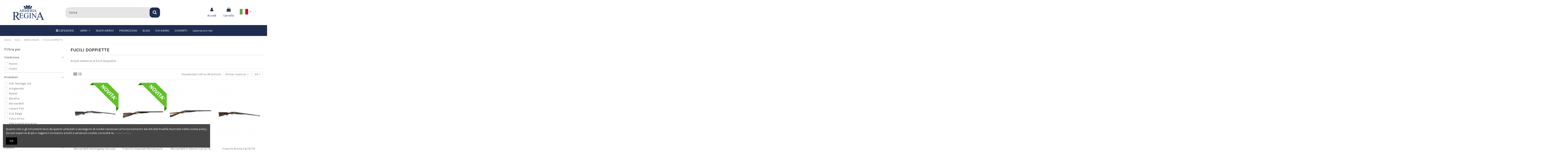

--- FILE ---
content_type: text/html; charset=utf-8
request_url: https://armeriaregina.it/it/236-fucili-doppiette
body_size: 60122
content:
<!doctype html>
<html lang="it">

<head>
    
        
  <meta charset="utf-8">


  <meta http-equiv="x-ua-compatible" content="ie=edge">



  


  


  <title>Fucili Doppiette</title>
  
    <script data-keepinline="true">
    var ajaxGetProductUrl = '//armeriaregina.it/it/module/cdc_googletagmanager/async';
    var ajaxShippingEvent = 1;
    var ajaxPaymentEvent = 1;

/* datalayer */
dataLayer = window.dataLayer || [];
    let cdcDatalayer = {"pageCategory":"category","event":"view_item_list","ecommerce":{"currency":"EUR","items":[{"item_name":"Bernardelli Hemingway De Luxe Cal 12/70","item_id":"13347","price":"1890","price_tax_exc":"1549.18","price_tax_inc":"1890","item_brand":"Bernardelli","item_category":"Armi","item_category2":"ARMI LUNGHE","item_category3":"FUCILI DOPPIETTE","item_list_name":"FUCILI DOPPIETTE","item_list_id":"cat_236","index":1,"quantity":3},{"item_name":"Franchi Imperiale Montecarlo Extra Cal 12/70","item_id":"13346","price":"14000","price_tax_exc":"11475.41","price_tax_inc":"14000","item_brand":"Franchi","item_category":"Armi","item_category2":"ARMI LUNGHE","item_category3":"FUCILI DOPPIETTE","item_list_name":"FUCILI DOPPIETTE","item_list_id":"cat_236","index":2,"quantity":3},{"item_name":"Bernardelli S. Uberto Cal 12/70","item_id":"13263","price":"670","price_tax_exc":"549.18","price_tax_inc":"670","item_brand":"Bernardelli","item_category":"Armi","item_category2":"ARMI LUNGHE","item_category3":"FUCILI DOPPIETTE","item_list_name":"FUCILI DOPPIETTE","item_list_id":"cat_236","index":3,"quantity":3},{"item_name":"Franchi Airone Cal 12/70","item_id":"13231","price":"440","price_tax_exc":"360.66","price_tax_inc":"440","item_brand":"Franchi","item_category":"Armi","item_category2":"ARMI LUNGHE","item_category3":"FUCILI DOPPIETTE","item_list_name":"FUCILI DOPPIETTE","item_list_id":"cat_236","index":4,"quantity":3},{"item_name":"Yildiz A5 Cal 20/76","item_id":"13209","price":"644","price_tax_exc":"527.87","price_tax_inc":"644","item_brand":"Yildiz","item_category":"Armi","item_category2":"ARMI LUNGHE","item_category3":"FUCILI DOPPIETTE","item_list_name":"FUCILI DOPPIETTE","item_list_id":"cat_236","index":5,"quantity":3},{"item_name":"SIACE Beccaccia Superlight Cal 12","item_id":"12991","price":"1880","price_tax_exc":"1540.98","price_tax_inc":"1880","item_brand":"SIACE","item_category":"Armi","item_category2":"ARMI LUNGHE","item_category3":"FUCILI DOPPIETTE","item_list_name":"FUCILI DOPPIETTE","item_list_id":"cat_236","index":6,"quantity":3},{"item_name":"Bernardelli Italia Cal 12","item_id":"12989","price":"1180","price_tax_exc":"967.21","price_tax_inc":"1180","item_brand":"Bernardelli","item_category":"Armi","item_category2":"ARMI LUNGHE","item_category3":"FUCILI DOPPIETTE","item_list_name":"FUCILI DOPPIETTE","item_list_id":"cat_236","index":7,"quantity":3},{"item_name":"Peli tipo Holland & Holland Cal 12","item_id":"12855","price":"800","price_tax_exc":"655.74","price_tax_inc":"800","item_brand":"Cesare Peli","item_category":"Armi","item_category2":"ARMI LUNGHE","item_category3":"FUCILI DOPPIETTE","item_list_name":"FUCILI DOPPIETTE","item_list_id":"cat_236","index":8,"quantity":3},{"item_name":"Beretta Monobloc Cal 12","item_id":"12549","price":"550","price_tax_exc":"450.82","price_tax_inc":"550","item_brand":"Beretta","item_category":"Armi","item_category2":"ARMI LUNGHE","item_category3":"FUCILI DOPPIETTE","item_list_name":"FUCILI DOPPIETTE","item_list_id":"cat_236","index":9,"quantity":3},{"item_name":"Zoli Lux Cal 12 / 70 mm","item_id":"12317","price":"480","price_tax_exc":"393.44","price_tax_inc":"480","item_brand":"Zoli","item_category":"Armi","item_category2":"ARMI LUNGHE","item_category3":"FUCILI DOPPIETTE","item_list_name":"FUCILI DOPPIETTE","item_list_id":"cat_236","index":10,"quantity":3},{"item_name":"Yildiz SPZ SM Black Cal 20 mm Magnum","item_id":"12064","price":"620","price_tax_exc":"508.2","price_tax_inc":"620","item_brand":"Yildiz","item_category":"Armi","item_category2":"ARMI LUNGHE","item_category3":"FUCILI DOPPIETTE","item_list_name":"FUCILI DOPPIETTE","item_list_id":"cat_236","index":11,"quantity":1},{"item_name":"A. W. Gamage Holborn London Cal 16","item_id":"11981","price":"550","price_tax_exc":"450.82","price_tax_inc":"550","item_brand":"A.W. Gamage Ltd.","item_category":"Armi","item_category2":"ARMI LUNGHE","item_category3":"FUCILI DOPPIETTE","item_list_name":"FUCILI DOPPIETTE","item_list_id":"cat_236","index":12,"quantity":3},{"item_name":"Yildiz A4 Cal 36 Magnum","item_id":"11979","price":"620","price_tax_exc":"508.2","price_tax_inc":"620","item_brand":"Yildiz","item_category":"Armi","item_category2":"ARMI LUNGHE","item_category3":"FUCILI DOPPIETTE","item_list_name":"FUCILI DOPPIETTE","item_list_id":"cat_236","index":13,"quantity":1},{"item_name":"Artigianale Belga A Spillo Cal. 12","item_id":"11035","price":"2500","price_tax_exc":"2049.18","price_tax_inc":"2500","item_brand":"Artigianale","item_category":"Armi","item_category2":"ARMI LUNGHE","item_category3":"FUCILI DOPPIETTE","item_list_name":"FUCILI DOPPIETTE","item_list_id":"cat_236","index":14,"quantity":3},{"item_name":"Artigianale Damasc/Tour/Fin Cal. 12","item_id":"10934","price":"880","price_tax_exc":"721.31","price_tax_inc":"880","item_brand":"Artigianale","item_category":"Armi","item_category2":"ARMI LUNGHE","item_category3":"FUCILI DOPPIETTE","item_list_name":"FUCILI DOPPIETTE","item_list_id":"cat_236","index":15,"quantity":3},{"item_name":"FPA Fratelli Poli Armi Anson Cal. 12/70","item_id":"10899","price":"2800","price_tax_exc":"2295.08","price_tax_inc":"2800","item_brand":"FPA Fratelli Poli Armi","item_category":"Armi","item_category2":"ARMI LUNGHE","item_category3":"FUCILI DOPPIETTE","item_list_name":"FUCILI DOPPIETTE","item_list_id":"cat_236","index":16,"quantity":3},{"item_name":"Zoli B16 Cal. 12","item_id":"10874","price":"0","price_tax_exc":"0","price_tax_inc":"0","item_brand":"Zoli","item_category":"Armi","item_category2":"ARMI LUNGHE","item_category3":"FUCILI DOPPIETTE","item_list_name":"FUCILI DOPPIETTE","item_list_id":"cat_236","index":17,"quantity":3},{"item_name":"Kerner Lux Cal. 12","item_id":"10691","price":"140","price_tax_exc":"114.75","price_tax_inc":"140","item_brand":"Kerner","item_category":"Armi","item_category2":"ARMI LUNGHE","item_category3":"FUCILI DOPPIETTE","item_list_name":"FUCILI DOPPIETTE","item_list_id":"cat_236","index":18,"quantity":3},{"item_name":"Bernardelli Roma 6 Cal. 12","item_id":"10586","price":"1140","price_tax_exc":"934.43","price_tax_inc":"1140","item_brand":"Bernardelli","item_category":"Armi","item_category2":"ARMI LUNGHE","item_category3":"FUCILI DOPPIETTE","item_list_name":"FUCILI DOPPIETTE","item_list_id":"cat_236","index":19,"quantity":3},{"item_name":"Franchi Esprit Cal. 12","item_id":"10258","price":"2530","price_tax_exc":"2073.77","price_tax_inc":"2530","item_brand":"Franchi","item_category":"Armi","item_category2":"ARMI LUNGHE","item_category3":"FUCILI DOPPIETTE","item_list_name":"FUCILI DOPPIETTE","item_list_id":"cat_236","index":20,"quantity":1},{"item_name":"Franchi Esprit Cal. 20","item_id":"10093","price":"2536","price_tax_exc":"2078.69","price_tax_inc":"2536","item_brand":"Franchi","item_category":"Armi","item_category2":"ARMI LUNGHE","item_category3":"FUCILI DOPPIETTE","item_list_name":"FUCILI DOPPIETTE","item_list_id":"cat_236","index":21,"quantity":1},{"item_name":"Bernardelli S. Uberto I Cal. 12","item_id":"10074","price":"260","price_tax_exc":"213.11","price_tax_inc":"260","item_brand":"Bernardelli","item_category":"Armi","item_category2":"ARMI LUNGHE","item_category3":"FUCILI DOPPIETTE","item_list_name":"FUCILI DOPPIETTE","item_list_id":"cat_236","index":22,"quantity":3},{"item_name":"Franchi Esprit 71 Cal. 410","item_id":"10068","price":"2530","price_tax_exc":"2073.77","price_tax_inc":"2530","item_brand":"Franchi","item_category":"Armi","item_category2":"ARMI LUNGHE","item_category3":"FUCILI DOPPIETTE","item_list_name":"FUCILI DOPPIETTE","item_list_id":"cat_236","index":23,"quantity":3},{"item_name":"Zanotti Cal.12/70mm","item_id":"7902","price":"2900","price_tax_exc":"2377.05","price_tax_inc":"2900","item_brand":"Zanotti","item_category":"Armi","item_category2":"ARMI LUNGHE","item_category3":"FUCILI DOPPIETTE","item_list_name":"FUCILI DOPPIETTE","item_list_id":"cat_236","index":24,"quantity":3}]},"userLogged":0,"userId":"guest_708945"};
    dataLayer.push(cdcDatalayer);

/* call to GTM Tag */
(function(w,d,s,l,i){w[l]=w[l]||[];w[l].push({'gtm.start':
new Date().getTime(),event:'gtm.js'});var f=d.getElementsByTagName(s)[0],
j=d.createElement(s),dl=l!='dataLayer'?'&l='+l:'';j.async=true;j.src=
'https://www.googletagmanager.com/gtm.js?id='+i+dl;f.parentNode.insertBefore(j,f);
})(window,document,'script','dataLayer','GTM-59TP7S9N');

/* async call to avoid cache system for dynamic data */
dataLayer.push({
  'event': 'datalayer_ready'
});
</script>
  
  <meta name="description" content="Scopri la nostra selezione di fucili doppiette, sinonimo di eleganza e prestazioni. Trova il modello perfetto per te su Armeria Regina, leader nella vendita di armi online.">
  <meta name="keywords" content="FUCILI DOPPIETTE, fucili, doppiette, armeria regina, armi lunghe">
    
            
            
                                                                                        <link rel="canonical" href="https://armeriaregina.it/it/236-fucili-doppiette">
                                                            
                
                
            
                
                
                
            
                
                
                
            
                
                
                                                            <link rel="next" href="https://armeriaregina.it/it/236-fucili-doppiette?page=2">
                                    
                            

  
          <link rel="alternate" href="https://armeriaregina.it/it/236-fucili-doppiette" hreflang="it">
            <link rel="alternate" href="https://armeriaregina.it/it/236-fucili-doppiette" hreflang="x-default">
                <link rel="alternate" href="https://armeriaregina.it/gb/236-side-by-side-shotgun" hreflang="en-gb">
                <link rel="alternate" href="https://armeriaregina.it/de/236-doppelflinten" hreflang="de-de">
            



    <meta property="og:title" content="Fucili Doppiette"/>
    <meta property="og:url" content="https://armeriaregina.it/it/236-fucili-doppiette"/>
    <meta property="og:site_name" content="Armeria Regina"/>
    <meta property="og:description" content="Scopri la nostra selezione di fucili doppiette, sinonimo di eleganza e prestazioni. Trova il modello perfetto per te su Armeria Regina, leader nella vendita di armi online.">
    <meta property="og:type" content="website">



            
          <meta property="og:image" content="https://armeriaregina.it/img/armeria-regina-logo-1618311059.jpg" />
    
    





      <meta name="viewport" content="initial-scale=1,user-scalable=no,maximum-scale=1,width=device-width">
  




  <link rel="icon" type="image/vnd.microsoft.icon" href="https://armeriaregina.it/img/favicon.ico?1668671267">
  <link rel="shortcut icon" type="image/x-icon" href="https://armeriaregina.it/img/favicon.ico?1668671267">
    


<script type="application/ld+json">

{
"@context": "https://schema.org",
"@type": "Organization",
"url": "https://armeriaregina.it/",
"name": "Armeria Regina",
"logo": "https://armeriaregina.it/img/armeria-regina-logo-1618311059.jpg",
"@id": "#store-organization"
}

</script>




    <link rel="stylesheet" href="https://armeriaregina.it/themes/warehouse/assets/cache/theme-30570b679.css" type="text/css" media="all">




<link rel="preload" as="font"
      href="/themes/warehouse/assets/css/font-awesome/fonts/fontawesome-webfont.woff?v=4.7.0"
      type="font/woff" crossorigin="anonymous">
<link rel="preload" as="font"
      href="/themes/warehouse/assets/css/font-awesome/fonts/fontawesome-webfont.woff2?v=4.7.0"
      type="font/woff2" crossorigin="anonymous">

<link  rel="preload stylesheet"  as="style" href="/themes/warehouse/assets/css/font-awesome/css/font-awesome-preload.css"
       type="text/css" crossorigin="anonymous">





    <script src="https://www.google.com/recaptcha/api.js?hl=it" ></script>


  <script>
        var af_ajax_path = "https:\/\/armeriaregina.it\/it\/module\/amazzingfilter\/ajax?ajax=1";
        var af_classes = {"load_font":1,"icon-filter":"icon-filter","u-times":"u-times","icon-eraser":"icon-eraser","icon-lock":"icon-lock","icon-unlock-alt":"icon-unlock-alt","icon-minus":"icon-minus","icon-plus":"icon-plus","icon-check":"icon-check","icon-save":"icon-save","js-product-miniature":"js-product-miniature","pagination":"pagination"};
        var af_id_cat = 236;
        var af_ids = {"main":"main"};
        var af_product_count_text = "";
        var af_product_list_class = "af-product-list";
        var check_bellow = "Si prega di controllare qui sotto:";
        var current_controller = "category";
        var elementorFrontendConfig = {"isEditMode":"","stretchedSectionContainer":"","instagramToken":false,"is_rtl":false};
        var freeShippingGetBlockUrl = "https:\/\/armeriaregina.it\/it\/module\/freeshippingamountdisplay\/block";
        var fsadCartDisplayMethod = "prepend";
        var fsadCartDisplaySelector = ".cart-buttons";
        var fsadCartUpdateActions = ["update"];
        var fsadDisplayInCart = 1;
        var iqitTheme = {"rm_sticky":"0","rm_breakpoint":0,"op_preloader":"0","cart_style":"side","cart_confirmation":"modal","h_layout":"2","f_fixed":"","f_layout":"1","h_absolute":"0","h_sticky":"0","hw_width":"fullwidth","hm_submenu_width":"fullwidth-background","h_search_type":"full","pl_lazyload":true,"pl_infinity":false,"pl_rollover":true,"pl_crsl_autoplay":false,"pl_slider_ld":4,"pl_slider_d":3,"pl_slider_t":2,"pl_slider_p":2,"pp_thumbs":"left","pp_zoom":"inner","pp_image_layout":"carousel","pp_tabs":"tabha","pl_grid_qty":false};
        var iqitcompare = {"nbProducts":0};
        var iqitcountdown_days = "d.";
        var iqitextendedproduct = {"speed":"70"};
        var iqitmegamenu = {"sticky":"false","containerSelector":"#wrapper > .container"};
        var iqitwishlist = {"nbProducts":0};
        var is_17 = 1;
        var jolisearch = {"amb_joli_search_action":"https:\/\/armeriaregina.it\/it\/jolisearch","amb_joli_search_link":"https:\/\/armeriaregina.it\/it\/jolisearch","amb_joli_search_controller":"jolisearch","blocksearch_type":"top","show_cat_desc":0,"ga_acc":0,"id_lang":1,"url_rewriting":1,"use_autocomplete":1,"minwordlen":2,"l_products":"Prodotti","l_manufacturers":"Marche","l_categories":"Categorie","l_no_results_found":"Nessun risultato","l_more_results":"Mostra tutti i risultati","ENT_QUOTES":3,"search_ssl":true,"self":"\/var\/www\/vhosts\/armeriaregina.it\/httpdocs\/modules\/ambjolisearch","position":{"my":"left top","at":"left bottom","collision":"flipfit none"},"classes":"ps17","display_manufacturer":"1","display_category":""};
        var load_more = false;
        var p_version = "1.7";
        var page_link_rewrite_text = "page";
        var prestashop = {"cart":{"products":[],"totals":{"total":{"type":"total","label":"Totale","amount":0,"value":"0,00\u00a0\u20ac"},"total_including_tax":{"type":"total","label":"Totale (tasse incl.)","amount":0,"value":"0,00\u00a0\u20ac"},"total_excluding_tax":{"type":"total","label":"Totale (tasse escl.)","amount":0,"value":"0,00\u00a0\u20ac"}},"subtotals":{"products":{"type":"products","label":"Totale parziale","amount":0,"value":"0,00\u00a0\u20ac"},"discounts":null,"shipping":{"type":"shipping","label":"Spedizione","amount":0,"value":""},"tax":null},"products_count":0,"summary_string":"0 articoli","vouchers":{"allowed":1,"added":[]},"discounts":[],"minimalPurchase":0,"minimalPurchaseRequired":""},"currency":{"name":"Euro","iso_code":"EUR","iso_code_num":"978","sign":"\u20ac"},"customer":{"lastname":null,"firstname":null,"email":null,"birthday":null,"newsletter":null,"newsletter_date_add":null,"optin":null,"website":null,"company":null,"siret":null,"ape":null,"is_logged":false,"gender":{"type":null,"name":null},"addresses":[]},"language":{"name":"Italiano (Italian)","iso_code":"it","locale":"it-IT","language_code":"it","is_rtl":"0","date_format_lite":"d\/m\/Y","date_format_full":"d\/m\/Y H:i:s","id":1},"page":{"title":"","canonical":"https:\/\/armeriaregina.it\/it\/236-fucili-doppiette","meta":{"title":"Fucili Doppiette","description":"Scopri la nostra selezione di fucili doppiette, sinonimo di eleganza e prestazioni. Trova il modello perfetto per te su Armeria Regina, leader nella vendita di armi online.","keywords":"FUCILI DOPPIETTE, fucili, doppiette, armeria regina, armi lunghe","robots":"index"},"page_name":"category","body_classes":{"lang-it":true,"lang-rtl":false,"country-IT":true,"currency-EUR":true,"layout-left-column":true,"page-category":true,"tax-display-enabled":true,"category-id-236":true,"category-FUCILI DOPPIETTE":true,"category-id-parent-227":true,"category-depth-level-4":true},"admin_notifications":[]},"shop":{"name":"Armeria Regina","logo":"https:\/\/armeriaregina.it\/img\/armeria-regina-logo-1618311059.jpg","stores_icon":"https:\/\/armeriaregina.it\/img\/logo_stores.png","favicon":"https:\/\/armeriaregina.it\/img\/favicon.ico"},"urls":{"base_url":"https:\/\/armeriaregina.it\/","current_url":"https:\/\/armeriaregina.it\/it\/236-fucili-doppiette","shop_domain_url":"https:\/\/armeriaregina.it","img_ps_url":"https:\/\/armeriaregina.it\/img\/","img_cat_url":"https:\/\/armeriaregina.it\/img\/c\/","img_lang_url":"https:\/\/armeriaregina.it\/img\/l\/","img_prod_url":"https:\/\/armeriaregina.it\/img\/p\/","img_manu_url":"https:\/\/armeriaregina.it\/img\/m\/","img_sup_url":"https:\/\/armeriaregina.it\/img\/su\/","img_ship_url":"https:\/\/armeriaregina.it\/img\/s\/","img_store_url":"https:\/\/armeriaregina.it\/img\/st\/","img_col_url":"https:\/\/armeriaregina.it\/img\/co\/","img_url":"https:\/\/armeriaregina.it\/themes\/warehouse\/assets\/img\/","css_url":"https:\/\/armeriaregina.it\/themes\/warehouse\/assets\/css\/","js_url":"https:\/\/armeriaregina.it\/themes\/warehouse\/assets\/js\/","pic_url":"https:\/\/armeriaregina.it\/upload\/","pages":{"address":"https:\/\/armeriaregina.it\/it\/indirizzo","addresses":"https:\/\/armeriaregina.it\/it\/indirizzi","authentication":"https:\/\/armeriaregina.it\/it\/login","cart":"https:\/\/armeriaregina.it\/it\/carrello","category":"https:\/\/armeriaregina.it\/it\/index.php?controller=category","cms":"https:\/\/armeriaregina.it\/it\/index.php?controller=cms","contact":"https:\/\/armeriaregina.it\/it\/contatti","discount":"https:\/\/armeriaregina.it\/it\/sconto","guest_tracking":"https:\/\/armeriaregina.it\/it\/tracciatura-ospite","history":"https:\/\/armeriaregina.it\/it\/cronologia-ordini","identity":"https:\/\/armeriaregina.it\/it\/identita","index":"https:\/\/armeriaregina.it\/it\/","my_account":"https:\/\/armeriaregina.it\/it\/il-mio-account","order_confirmation":"https:\/\/armeriaregina.it\/it\/conferma-ordine","order_detail":"https:\/\/armeriaregina.it\/it\/index.php?controller=order-detail","order_follow":"https:\/\/armeriaregina.it\/it\/segui-ordine","order":"https:\/\/armeriaregina.it\/it\/ordine","order_return":"https:\/\/armeriaregina.it\/it\/index.php?controller=order-return","order_slip":"https:\/\/armeriaregina.it\/it\/buono-ordine","pagenotfound":"https:\/\/armeriaregina.it\/it\/pagina-non-trovata","password":"https:\/\/armeriaregina.it\/it\/recupero-password","pdf_invoice":"https:\/\/armeriaregina.it\/it\/index.php?controller=pdf-invoice","pdf_order_return":"https:\/\/armeriaregina.it\/it\/index.php?controller=pdf-order-return","pdf_order_slip":"https:\/\/armeriaregina.it\/it\/index.php?controller=pdf-order-slip","prices_drop":"https:\/\/armeriaregina.it\/it\/offerte","product":"https:\/\/armeriaregina.it\/it\/index.php?controller=product","search":"https:\/\/armeriaregina.it\/it\/ricerca","sitemap":"https:\/\/armeriaregina.it\/it\/mappa-del-sito","stores":"https:\/\/armeriaregina.it\/it\/negozi","supplier":"https:\/\/armeriaregina.it\/it\/fornitore","register":"https:\/\/armeriaregina.it\/it\/login?create_account=1","order_login":"https:\/\/armeriaregina.it\/it\/ordine?login=1"},"alternative_langs":{"it":"https:\/\/armeriaregina.it\/it\/236-fucili-doppiette","en-gb":"https:\/\/armeriaregina.it\/gb\/236-side-by-side-shotgun","de-de":"https:\/\/armeriaregina.it\/de\/236-doppelflinten"},"theme_assets":"\/themes\/warehouse\/assets\/","actions":{"logout":"https:\/\/armeriaregina.it\/it\/?mylogout="},"no_picture_image":{"bySize":{"small_default":{"url":"https:\/\/armeriaregina.it\/img\/p\/it-default-small_default.jpg","width":98,"height":127},"cart_default":{"url":"https:\/\/armeriaregina.it\/img\/p\/it-default-cart_default.jpg","width":125,"height":162},"home_default":{"url":"https:\/\/armeriaregina.it\/img\/p\/it-default-home_default.jpg","width":236,"height":305},"large_default":{"url":"https:\/\/armeriaregina.it\/img\/p\/it-default-large_default.jpg","width":381,"height":492},"medium_default":{"url":"https:\/\/armeriaregina.it\/img\/p\/it-default-medium_default.jpg","width":452,"height":584},"thickbox_default":{"url":"https:\/\/armeriaregina.it\/img\/p\/it-default-thickbox_default.jpg","width":1100,"height":1422}},"small":{"url":"https:\/\/armeriaregina.it\/img\/p\/it-default-small_default.jpg","width":98,"height":127},"medium":{"url":"https:\/\/armeriaregina.it\/img\/p\/it-default-large_default.jpg","width":381,"height":492},"large":{"url":"https:\/\/armeriaregina.it\/img\/p\/it-default-thickbox_default.jpg","width":1100,"height":1422},"legend":""}},"configuration":{"display_taxes_label":true,"display_prices_tax_incl":true,"is_catalog":false,"show_prices":true,"opt_in":{"partner":false},"quantity_discount":{"type":"discount","label":"Sconto unit\u00e0"},"voucher_enabled":1,"return_enabled":0},"field_required":[],"breadcrumb":{"links":[{"title":"Home","url":"https:\/\/armeriaregina.it\/it\/"},{"title":"Armi","url":"https:\/\/armeriaregina.it\/it\/225-armi"},{"title":"ARMI LUNGHE","url":"https:\/\/armeriaregina.it\/it\/227-armi-lunghe"},{"title":"FUCILI DOPPIETTE","url":"https:\/\/armeriaregina.it\/it\/236-fucili-doppiette"}],"count":4},"link":{"protocol_link":"https:\/\/","protocol_content":"https:\/\/"},"time":1769438943,"static_token":"5374780655b08b0be7806609477ab178","token":"f12279f8eb8a57e0b55fbc40b4353f99","debug":false};
        var psemailsubscription_subscription = "https:\/\/armeriaregina.it\/it\/module\/ps_emailsubscription\/subscription";
        var re_size = "normal";
        var re_theme = "light";
        var re_version = "1";
        var show_load_more_btn = true;
        var site_key = "6LeDufQaAAAAAAN4AyX1c78sJqN8pyBU2p_GqQ49";
        var there_is1 = "Si \u00e8 verificato un errore";
        var validate_first = "Non sono un robot, quindi clic di nuovo su iscriviti";
        var whitelist_m = "";
        var whitelisted = false;
        var wrong_captcha = "Captcha errato.";
      </script>



  <!-- emarketing start -->



<!-- emarketing end --><style type="text/css">@media(max-width:767px){#amazzing_filter{position:fixed;opacity:0;}}</style><script type="text/javascript" data-keepinline="true">
    var trustpilot_script_url = 'https://invitejs.trustpilot.com/tp.min.js';
    var trustpilot_key = 'zsKubrPbElR2FuK2';
    var trustpilot_widget_script_url = '//widget.trustpilot.com/bootstrap/v5/tp.widget.bootstrap.min.js';
    var trustpilot_integration_app_url = 'https://ecommscript-integrationapp.trustpilot.com';
    var trustpilot_preview_css_url = '//ecommplugins-scripts.trustpilot.com/v2.1/css/preview.min.css';
    var trustpilot_preview_script_url = '//ecommplugins-scripts.trustpilot.com/v2.1/js/preview.min.js';
    var trustpilot_ajax_url = 'https://armeriaregina.it/it/module/trustpilot/trustpilotajax';
    var user_id = '0';
    var trustpilot_trustbox_settings = {"trustboxes":[],"activeTrustbox":0,"pageUrls":{"landing":"https:\/\/armeriaregina.it\/it\/","category":"https:\/\/armeriaregina.it\/it\/225-armi","product":"https:\/\/armeriaregina.it\/it\/spingipezzuole\/2-63-bore-tech-proof-positive-rifle-patch-jags.html#\/calibro-22_cf_cal","ahr0chm6ly9hcm1lcmlhcmvnaw5hlml0l2rllw==":"https:\/\/armeriaregina.it\/de\/","ahr0chm6ly9hcm1lcmlhcmvnaw5hlml0l2dilw==":"https:\/\/armeriaregina.it\/gb\/"}};
</script>
<script type="text/javascript" src="/modules/trustpilot/views/js/tp_register.min.js"></script>
<script type="text/javascript" src="/modules/trustpilot/views/js/tp_trustbox.min.js"></script>
<script type="text/javascript" src="/modules/trustpilot/views/js/tp_preview.min.js"></script>



    
    
    </head>

<body id="category" class="lang-it country-it currency-eur layout-left-column page-category tax-display-enabled category-id-236 category-fucili-doppiette category-id-parent-227 category-depth-level-4 body-desktop-header-style-w-2  it-body">


    




    <!-- Google Tag Manager (noscript) -->
<noscript><iframe src="https://www.googletagmanager.com/ns.html?id=GTM-59TP7S9N"
height="0" width="0" style="display:none;visibility:hidden"></iframe></noscript>
<!-- End Google Tag Manager (noscript) -->



<main id="main-page-content"  >
    
            

    <header id="header" class="desktop-header-style-w-2">
        
            
  <div class="header-banner">
    
  </div>




            <nav class="header-nav">
        <div class="container">
    
        <div class="row justify-content-between">
            <div class="col col-auto col-md left-nav">
                                
            </div>
            <div class="col col-auto center-nav text-center">
                
             </div>
            <div class="col col-auto col-md right-nav text-right">
                

<div id="language_selector" class="d-inline-block">
    <div class="language-selector-wrapper d-inline-block">
        <div class="language-selector dropdown js-dropdown">
            <a class="expand-more" data-toggle="dropdown" data-iso-code="it"><img width="16" height="11" src="https://armeriaregina.it/img/l/1.jpg" alt="Italiano" class="img-fluid lang-flag" />  <i class="fa fa-angle-down fa-fw" aria-hidden="true"></i></a>
            <div class="dropdown-menu">
                <ul>
                                            <li  class="current" >
                            <a href="https://armeriaregina.it/it/236-fucili-doppiette" rel="alternate" hreflang="it"
                               class="dropdown-item"><img width="16" height="11" src="https://armeriaregina.it/img/l/1.jpg" alt="Italiano" class="img-fluid lang-flag"  data-iso-code="it"/> </a>
                        </li>
                                            <li >
                            <a href="https://armeriaregina.it/gb/236-side-by-side-shotgun" rel="alternate" hreflang="gb"
                               class="dropdown-item"><img width="16" height="11" src="https://armeriaregina.it/img/l/2.jpg" alt="English GB" class="img-fluid lang-flag"  data-iso-code="gb"/> </a>
                        </li>
                                            <li >
                            <a href="https://armeriaregina.it/de/236-doppelflinten" rel="alternate" hreflang="de"
                               class="dropdown-item"><img width="16" height="11" src="https://armeriaregina.it/img/l/3.jpg" alt="Deutsch" class="img-fluid lang-flag"  data-iso-code="de"/> </a>
                        </li>
                                    </ul>
            </div>
        </div>
    </div>
</div>
<div class="d-inline-block">
    <a href="//armeriaregina.it/it/module/iqitwishlist/view">
        <i class="fa fa-heart-o fa-fw" aria-hidden="true"></i> Lista dei Desideri (<span
                id="iqitwishlist-nb"></span>)
    </a>
</div>

             </div>
        </div>

                        </div>
            </nav>
        




<div id="desktop-header" class="desktop-header-style-2">
    
            
<div class="header-top">
    <div id="desktop-header-container" class="container">
        <div class="row align-items-center">
                            <div class="col-2 col-auto col-header-left">
                    <div id="desktop_logo">
                        <a href="https://armeriaregina.it/">
                            <img class="logo img-fluid"
                                 src="https://armeriaregina.it/img/armeria-regina-logo-1618311059.jpg"                                  alt="Armeria Regina">
                        </a>
                    </div>
                    
                </div>
                <div class="col-6 col-header-center">
                                        <!-- Block search module TOP -->

<!-- Block search module TOP -->
<div id="search_widget" class="search-widget" data-search-controller-url="https://armeriaregina.it/it/module/iqitsearch/searchiqit">
    <form method="get" action="https://armeriaregina.it/it/module/iqitsearch/searchiqit">
        <div class="input-group">
            <input type="text" name="s" value="" data-all-text="Mostra tutti i risultati"
                   data-blog-text="Blog post"
                   data-product-text="Product"
                   data-brands-text="Marca"
                   placeholder="Cerca" class="form-control form-search-control" />
            <button type="submit" class="search-btn">
                <i class="fa fa-search"></i>
            </button>
        </div>
    </form>
</div>
<!-- /Block search module TOP -->

<!-- /Block search module TOP -->


                    
                </div>
                        <div class="col-4 col-auto col-header-right">
                <div class="row no-gutters justify-content-end">

                    
                                            <div id="header-user-btn" class="col col-auto header-btn-w header-user-btn-w">
            <a href="https://armeriaregina.it/it/il-mio-account"
           title="Accedi al tuo account cliente"
           rel="nofollow" class="header-btn header-user-btn">
            <i class="fa fa-user fa-fw icon" aria-hidden="true"></i>
            <span class="title">Accedi</span>
        </a>
    </div>









                                        

                    

                                            
                                                    <div id="ps-shoppingcart-wrapper" class="col col-auto">
    <div id="ps-shoppingcart"
         class="header-btn-w header-cart-btn-w ps-shoppingcart side-cart">
         <div id="blockcart" class="blockcart cart-preview"
         data-refresh-url="//armeriaregina.it/it/module/ps_shoppingcart/ajax">
        <a id="cart-toogle" class="cart-toogle header-btn header-cart-btn" data-toggle="dropdown" data-display="static">
            <i class="fa fa-shopping-bag fa-fw icon" aria-hidden="true"><span class="cart-products-count-btn  d-none">0</span></i>
            <span class="info-wrapper">
            <span class="title">Carrello</span>
            <span class="cart-toggle-details">
            <span class="text-faded cart-separator"> / </span>
                            Empty
                        </span>
            </span>
        </a>
        <div id="_desktop_blockcart-content" class="dropdown-menu-custom dropdown-menu">
    <div id="blockcart-content" class="blockcart-content" >
        <div class="cart-title">
            <span class="modal-title">Carrello</span>
            <button type="button" id="js-cart-close" class="close">
                <span>×</span>
            </button>
            <hr>
        </div>
                    <span class="no-items">Non ci sono più articoli nel tuo carrello</span>
            </div>
</div> </div>




    </div>
</div>
                                                
                    
                    

<div id="language_selector" class="d-inline-block">
    <div class="language-selector-wrapper d-inline-block">
        <div class="language-selector dropdown js-dropdown">
            <a class="expand-more" data-toggle="dropdown" data-iso-code="it"><img width="16" height="11" src="https://armeriaregina.it/img/l/1.jpg" alt="Italiano" class="img-fluid lang-flag" />  <i class="fa fa-angle-down fa-fw" aria-hidden="true"></i></a>
            <div class="dropdown-menu">
                <ul>
                                            <li  class="current" >
                            <a href="https://armeriaregina.it/it/236-fucili-doppiette" rel="alternate" hreflang="it"
                               class="dropdown-item"><img width="16" height="11" src="https://armeriaregina.it/img/l/1.jpg" alt="Italiano" class="img-fluid lang-flag"  data-iso-code="it"/> </a>
                        </li>
                                            <li >
                            <a href="https://armeriaregina.it/gb/236-side-by-side-shotgun" rel="alternate" hreflang="gb"
                               class="dropdown-item"><img width="16" height="11" src="https://armeriaregina.it/img/l/2.jpg" alt="English GB" class="img-fluid lang-flag"  data-iso-code="gb"/> </a>
                        </li>
                                            <li >
                            <a href="https://armeriaregina.it/de/236-doppelflinten" rel="alternate" hreflang="de"
                               class="dropdown-item"><img width="16" height="11" src="https://armeriaregina.it/img/l/3.jpg" alt="Deutsch" class="img-fluid lang-flag"  data-iso-code="de"/> </a>
                        </li>
                                    </ul>
            </div>
        </div>
    </div>
</div>

                </div>
                
            </div>
            <div class="col-12">
                <div class="row">
                    

<div class="menu js-top-menu position-static hidden-sm-down" id="_desktop_top_menu">
    
    
    <div class="clearfix"></div>
</div>
<!-- Start of Clerk.io E-commerce Personalisation tool - www.clerk.io -->
<script>
    (function(){
        (function(w,d){
            var e=d.createElement('script');e.type='text/javascript';e.async=true;
            e.src=(d.location.protocol=='https:'?'https':'http')+'://custom.clerk.io/armeriaregina.js';
            var s=d.getElementsByTagName('script')[0];s.parentNode.insertBefore(e,s);
            w.__clerk_q=w.__clerk_q||[];w.Clerk=w.Clerk|| function(){ w.__clerk_q.push(arguments) };
        })(window,document);
    })();

    Clerk('config', {
key: 'c7Q7NQXYybLN9qMMp2SsHjcINeKf8FYf',collect_email: 1,language: 'italian',globals: {
customer_logged_in: '',customer_group_id: '',currency_symbol: '€',currency_iso: '1',},
formatters: {
  currency_converter: function(price) {
    let conversion_rate = parseFloat(1);
    return price * conversion_rate;
   }
}
});

  window.addEventListener("load", function () {
 if (prestashop.page.page_name == "category") {
    // Get the current pathname
    const currentPathname = window.location.pathname;
    // Define a regular expression pattern to match the numbers between "/" and "-"
    const regexPattern = /\/(\d+)-/;
    // Use the exec method of the regular expression to extract the numbers
    const match = regexPattern.exec(currentPathname);
    // Check if there is a match and extract the number if available
    let extractedNumber = null;
    if (match && match[1]) {
        extractedNumber = parseInt(match[1]);
    }
    var clerkProdTemplates = ["category-page-popular"];
    for (i = 0; i < clerkProdTemplates.length; i++) {
        var newSlider = document.createElement("span");
        newSlider.className = "clerk_init";
        newSlider.dataset.template = `@${clerkProdTemplates[i]}`;
        newSlider.dataset.category = extractedNumber;
        target = document.querySelector("#products");
        document.querySelector("#main").insertBefore(newSlider, target);
        Clerk("content", ".clerk_init");
    }
}
});
</script>

<!-- End of Clerk.io E-commerce Personalisation tool - www.clerk.io -->
<script>

    function htmlDecode(input){
        var e = document.createElement('div');
        e.innerHTML = input;
        return e.childNodes.length === 0 ? "" : e.childNodes[0].nodeValue;
    }

</script>


    <script>

        ClerkSearchPage = function(){
            var form_selector = htmlDecode('#search_widget &gt; form, #search-widget-mobile &gt; form');
            var search_field_selector = htmlDecode('.form-control.form-search-control, .form-control.form-search-control.ui-autocomplete-input');
            var forms = document.querySelectorAll(form_selector);
            forms.forEach(function(el, index, array){
                el.setAttribute('action', 'https://armeriaregina.it/module/clerk/search');
                module_hidden = document.createElement("input");
                module_hidden.setAttribute("type", "hidden");
                module_hidden.setAttribute("name", "fc");
                module_hidden.setAttribute("value", "module");
                clerk_hidden = document.createElement("input");
                clerk_hidden.setAttribute("type", "hidden");
                clerk_hidden.setAttribute("name", "module");
                clerk_hidden.setAttribute("value", "clerk");
                el.append(module_hidden,clerk_hidden)

            });

            setTimeout(function(){ //dont know why but its needed

                var fields = document.querySelectorAll(search_field_selector);
                fields.forEach(function(el, index, array){
                    el.setAttribute('name', 'search_query');
                    el.classList.add('clerk-ios-mobile-zoom-fix');
                });

            }, 100);

        };

        function DOMready(fn) {
            if (document.readyState != 'loading') {
                fn();
            } else if (document.addEventListener) {
                document.addEventListener('DOMContentLoaded', fn);
            } else {
                document.attachEvent('onreadystatechange', function() {
                if (document.readyState != 'loading')
                    fn();
                });
            }
        }

        window.DOMready(function() {
                ClerkSearchPage();
        });

    </script>


    <script>

        ClerkLiveSearch = function(){

        var live_form_selector = htmlDecode('#search_widget &gt; form, #search-widget-mobile &gt; form');
        var live_search_field_selector = htmlDecode('.form-control.form-search-control, .form-control.form-search-control.ui-autocomplete-input');
        
        setTimeout(function(){ //dont know why but its needed

            var live_fields = document.querySelectorAll(live_search_field_selector);
                live_fields.forEach(function(el, index, array){
                    el.removeAttribute('autocomplete');
                    el.classList.add('clerk-ios-mobile-zoom-fix');
                });

                var live_fields_StockAutoComplete = document.querySelectorAll(".ui-autocomplete");

                if(live_fields_StockAutoComplete){
                    live_fields_StockAutoComplete.forEach(function(el, index, array){
                        el.remove();
                    });
                }

            }, 100);

        };

        function liveDOMready(fn) {
            if (document.readyState != 'loading') {
                fn();
            } else if (document.addEventListener) {
                document.addEventListener('DOMContentLoaded', fn);
            } else {
                document.attachEvent('onreadystatechange', function() {
                if (document.readyState != 'loading')
                    fn();
                });
            }
        }

        window.liveDOMready(function() {
                ClerkLiveSearch(); 
        });

    </script>

    <span
            class="clerk"
            data-template="@live-search"
            data-instant-search-suggestions="5"
            data-instant-search-categories="5"
            data-instant-search-pages="5"
            data-instant-search-pages-type="CMS Page"
            data-instant-search-positioning="center"
            data-instant-search=".form-control.form-search-control, .form-control.form-search-control.ui-autocomplete-input">
    </span>
    <style>
    @media screen and (max-width: 600px){
        .clerk-ios-mobile-zoom-fix{
            font-size: 18px !important;
        }
    }
    </style>

                </div>
            </div>
        </div>
    </div>
</div>
<div class="container iqit-megamenu-container">	<div id="iqitmegamenu-wrapper" class="iqitmegamenu-wrapper iqitmegamenu-all">
		<div class="container container-iqitmegamenu">
		<div id="iqitmegamenu-horizontal" class="iqitmegamenu  clearfix" role="navigation">

				
													
				<nav id="cbp-hrmenu" class="cbp-hrmenu cbp-horizontal cbp-hrsub-narrow">
					<ul>
						<li id="cbp-hrmenu-tab-10" class="cbp-hrmenu-tab cbp-hrmenu-tab-10">
							<div class="cbp-vertical-on-top">
								
<nav id="cbp-hrmenu1" class="cbp-hrmenu  iqitmegamenu-all cbp-vertical ">
	<div class="cbp-vertical-title"><i class="fa fa-bars cbp-iconbars"></i> <span class="cbp-vertical-title-text">CATEGORIE</span></div>
					<ul id="cbp-hrmenu1-ul">
												<li id="cbp-hrmenu-tab-8" class="cbp-hrmenu-tab cbp-hrmenu-tab-8 ">
	<a href="https://armeriaregina.it/it/3-ricarica-attrezzatura" onclick="" >																								<span>RICARICA ATTREZZATURA</span> <i class="fa fa-angle-right cbp-submenu-aindicator"></i>														</a>
														<div class="cbp-hrsub-wrapper">
							<div class="cbp-hrsub col-12">
								<div class="cbp-hrsub-inner">

									
																																	




<div class="row menu_row menu-element  first_rows menu-element-id-1">
                

                                                




    <div class="col-3 cbp-menu-column cbp-menu-element menu-element-id-2 ">
        <div class="cbp-menu-column-inner">
                        
                
                
                    
                                                    <div class="row cbp-categories-row">
                                                                                                            <div class="col-12">
                                            <div class="cbp-category-link-w"><a href="https://armeriaregina.it/it/4-presse"
                                                                                class="cbp-column-title nav-link cbp-category-title">Presse</a>
                                                                                                                                                    
    <ul class="cbp-links cbp-category-tree"><li ><div class="cbp-category-link-w"><a href="https://armeriaregina.it/it/5-monostazione">Monostazione</a></div></li><li ><div class="cbp-category-link-w"><a href="https://armeriaregina.it/it/8-arbor-press">Arbor Press</a></div></li><li ><div class="cbp-category-link-w"><a href="https://armeriaregina.it/it/9-turret">Turret</a></div></li><li ><div class="cbp-category-link-w"><a href="https://armeriaregina.it/it/6-progressive">Progressive</a></div></li><li ><div class="cbp-category-link-w"><a href="https://armeriaregina.it/it/7-kit">Kit</a></div></li><li ><div class="cbp-category-link-w"><a href="https://armeriaregina.it/it/10-lube-a-matic">Lube a Matic</a></div></li><li ><div class="cbp-category-link-w"><a href="https://armeriaregina.it/it/11-ricambi-e-accessori-presse">Ricambi e Accessori Presse</a></div></li></ul>

                                                                                            </div>
                                        </div>
                                                                                                </div>
                                            
                
            

            
            </div>    </div>
                                    




    <div class="col-3 cbp-menu-column cbp-menu-element menu-element-id-3 ">
        <div class="cbp-menu-column-inner">
                        
                
                
                    
                                                    <div class="row cbp-categories-row">
                                                                                                            <div class="col-12">
                                            <div class="cbp-category-link-w"><a href="https://armeriaregina.it/it/12-dies"
                                                                                class="cbp-column-title nav-link cbp-category-title">Dies</a>
                                                                                                                                                    
    <ul class="cbp-links cbp-category-tree"><li ><div class="cbp-category-link-w"><a href="https://armeriaregina.it/it/13-dies-per-carabina">Dies per Carabina</a></div></li><li ><div class="cbp-category-link-w"><a href="https://armeriaregina.it/it/14-dies-per-pistola">Dies per Pistola</a></div></li><li ><div class="cbp-category-link-w"><a href="https://armeriaregina.it/it/16-bushing">Bushing</a></div></li><li ><div class="cbp-category-link-w"><a href="https://armeriaregina.it/it/15-ricambi-ed-accessori-per-dies">Ricambi ed Accessori per Dies</a></div></li></ul>

                                                                                            </div>
                                        </div>
                                                                                                </div>
                                            
                
            

            
            </div>    </div>
                                    




    <div class="col-3 cbp-menu-column cbp-menu-element menu-element-id-4 ">
        <div class="cbp-menu-column-inner">
                        
                
                
                    
                                                    <div class="row cbp-categories-row">
                                                                                                            <div class="col-12">
                                            <div class="cbp-category-link-w"><a href="https://armeriaregina.it/it/17-dosaggio-polvere"
                                                                                class="cbp-column-title nav-link cbp-category-title">Dosaggio Polvere</a>
                                                                                                                                                    
    <ul class="cbp-links cbp-category-tree"><li ><div class="cbp-category-link-w"><a href="https://armeriaregina.it/it/18-bilance-digitali">Bilance Digitali</a></div></li><li ><div class="cbp-category-link-w"><a href="https://armeriaregina.it/it/19-bilance-meccaniche">Bilance Meccaniche</a></div></li><li ><div class="cbp-category-link-w"><a href="https://armeriaregina.it/it/20-dosatori">Dosatori</a></div></li><li ><div class="cbp-category-link-w"><a href="https://armeriaregina.it/it/21-centellinatori">Centellinatori</a></div></li><li ><div class="cbp-category-link-w"><a href="https://armeriaregina.it/it/22-imbuti-ed-accessori">Imbuti ed Accessori</a></div></li></ul>

                                                                                            </div>
                                        </div>
                                                                                                </div>
                                            
                
            

            
            </div>    </div>
                                    




    <div class="col-3 cbp-menu-column cbp-menu-element menu-element-id-9 ">
        <div class="cbp-menu-column-inner">
                        
                
                
                    
                                                    <div class="row cbp-categories-row">
                                                                                                            <div class="col-12">
                                            <div class="cbp-category-link-w"><a href="https://armeriaregina.it/it/23-innescatori"
                                                                                class="cbp-column-title nav-link cbp-category-title">Innescatori</a>
                                                                                                                                                    
    <ul class="cbp-links cbp-category-tree"><li ><div class="cbp-category-link-w"><a href="https://armeriaregina.it/it/24-innescatori-da-banco">Innescatori da Banco</a></div></li><li ><div class="cbp-category-link-w"><a href="https://armeriaregina.it/it/25-innescatori-a-mano">Innescatori a Mano</a></div></li><li ><div class="cbp-category-link-w"><a href="https://armeriaregina.it/it/26-innescatori-da-pressa">Innescatori da Pressa</a></div></li><li ><div class="cbp-category-link-w"><a href="https://armeriaregina.it/it/27-accessori-e-ricambi-per-innescatori">Accessori e Ricambi per Innescatori</a></div></li><li ><div class="cbp-category-link-w"><a href="https://armeriaregina.it/it/28-disinnescatori">Disinnescatori</a></div></li></ul>

                                                                                            </div>
                                        </div>
                                                                                                </div>
                                            
                
            

            
            </div>    </div>
                                    




    <div class="col-3 cbp-menu-column cbp-menu-element menu-element-id-10 ">
        <div class="cbp-menu-column-inner">
                        
                
                
                    
                                                    <div class="row cbp-categories-row">
                                                                                                            <div class="col-12">
                                            <div class="cbp-category-link-w"><a href="https://armeriaregina.it/it/29-pulizia-bossoli"
                                                                                class="cbp-column-title nav-link cbp-category-title">Pulizia Bossoli</a>
                                                                                                                                                    
    <ul class="cbp-links cbp-category-tree"><li ><div class="cbp-category-link-w"><a href="https://armeriaregina.it/it/30-tumbler">Tumbler</a></div></li><li ><div class="cbp-category-link-w"><a href="https://armeriaregina.it/it/31-ultrasuoni">Ultrasuoni</a></div></li><li ><div class="cbp-category-link-w"><a href="https://armeriaregina.it/it/32-elettromagnetiche">Elettromagnetiche</a></div></li><li ><div class="cbp-category-link-w"><a href="https://armeriaregina.it/it/33-ricambi-ed-accessori-per-pulizia-bossoli">Ricambi ed Accessori per Pulizia Bossoli</a></div></li></ul>

                                                                                            </div>
                                        </div>
                                                                                                </div>
                                            
                
            

            
            </div>    </div>
                                    




    <div class="col-3 cbp-menu-column cbp-menu-element menu-element-id-13 ">
        <div class="cbp-menu-column-inner">
                        
                
                
                    
                                                    <div class="row cbp-categories-row">
                                                                                                            <div class="col-12">
                                            <div class="cbp-category-link-w"><a href="https://armeriaregina.it/it/34-bullet-puller"
                                                                                class="cbp-column-title nav-link cbp-category-title">Bullet Puller</a>
                                                                                                                                                    
    <ul class="cbp-links cbp-category-tree"><li ><div class="cbp-category-link-w"><a href="https://armeriaregina.it/it/35-dies-toglipalla">Dies Toglipalla</a></div></li><li ><div class="cbp-category-link-w"><a href="https://armeriaregina.it/it/36-martelli-cinetici">Martelli Cinetici</a></div></li><li ><div class="cbp-category-link-w"><a href="https://armeriaregina.it/it/37-pinze">Pinze</a></div></li></ul>

                                                                                            </div>
                                        </div>
                                                                                                </div>
                                            
                
            

            
            </div>    </div>
                                    




    <div class="col-3 cbp-menu-column cbp-menu-element menu-element-id-11 ">
        <div class="cbp-menu-column-inner">
                        
                
                
                    
                                                    <div class="row cbp-categories-row">
                                                                                                            <div class="col-12">
                                            <div class="cbp-category-link-w"><a href="https://armeriaregina.it/it/38-calibri-e-misuratori"
                                                                                class="cbp-column-title nav-link cbp-category-title">Calibri e Misuratori</a>
                                                                                                                                                    
    <ul class="cbp-links cbp-category-tree"><li ><div class="cbp-category-link-w"><a href="https://armeriaregina.it/it/39-headspace">Headspace</a></div></li><li ><div class="cbp-category-link-w"><a href="https://armeriaregina.it/it/40-freebore-e-oal">Freebore e OAL</a></div></li><li ><div class="cbp-category-link-w"><a href="https://armeriaregina.it/it/41-calibri">Calibri</a></div></li><li ><div class="cbp-category-link-w"><a href="https://armeriaregina.it/it/42-micrometri">Micrometri</a></div></li><li ><div class="cbp-category-link-w"><a href="https://armeriaregina.it/it/43-comparatori">Comparatori</a></div></li><li ><div class="cbp-category-link-w"><a href="https://armeriaregina.it/it/44-instant-indicator">Instant Indicator</a></div></li><li ><div class="cbp-category-link-w"><a href="https://armeriaregina.it/it/45-coassialita">Coassialità</a></div></li></ul>

                                                                                            </div>
                                        </div>
                                                                                                </div>
                                            
                
            

            
            </div>    </div>
                                    




    <div class="col-3 cbp-menu-column cbp-menu-element menu-element-id-14 ">
        <div class="cbp-menu-column-inner">
                        
                
                
                    
                                                    <div class="row cbp-categories-row">
                                                                                                            <div class="col-12">
                                            <div class="cbp-category-link-w"><a href="https://armeriaregina.it/it/47-lavorazione-bossolo"
                                                                                class="cbp-column-title nav-link cbp-category-title">Lavorazione Bossolo</a>
                                                                                                                                                    
    <ul class="cbp-links cbp-category-tree"><li ><div class="cbp-category-link-w"><a href="https://armeriaregina.it/it/48-trimmatura">Trimmatura</a></div></li><li ><div class="cbp-category-link-w"><a href="https://armeriaregina.it/it/49-tornitura">Tornitura</a></div></li><li ><div class="cbp-category-link-w"><a href="https://armeriaregina.it/it/56-annealing">Annealing</a></div></li><li ><div class="cbp-category-link-w"><a href="https://armeriaregina.it/it/50-sbavatori-e-svasatori">Sbavatori e Svasatori</a></div></li><li ><div class="cbp-category-link-w"><a href="https://armeriaregina.it/it/51-sede-innesco">Sede Innesco</a></div></li><li ><div class="cbp-category-link-w"><a href="https://armeriaregina.it/it/52-foro-di-vampa">Foro di Vampa</a></div></li><li ><div class="cbp-category-link-w"><a href="https://armeriaregina.it/it/53-inside-neck-reamer">Inside Neck Reamer</a></div></li><li ><div class="cbp-category-link-w"><a href="https://armeriaregina.it/it/54-expander">Expander</a></div></li><li ><div class="cbp-category-link-w"><a href="https://armeriaregina.it/it/55-accessori-lavorazione-bossolo">Accessori Lavorazione Bossolo</a></div></li></ul>

                                                                                            </div>
                                        </div>
                                                                                                </div>
                                            
                
            

            
            </div>    </div>
                                    




    <div class="col-3 cbp-menu-column cbp-menu-element menu-element-id-15 ">
        <div class="cbp-menu-column-inner">
                        
                
                
                    
                                                    <div class="row cbp-categories-row">
                                                                                                            <div class="col-12">
                                            <div class="cbp-category-link-w"><a href="https://armeriaregina.it/it/57-bullet-casting"
                                                                                class="cbp-column-title nav-link cbp-category-title">Bullet Casting</a>
                                                                                                                                                    
    <ul class="cbp-links cbp-category-tree"><li ><div class="cbp-category-link-w"><a href="https://armeriaregina.it/it/58-fornaci">Fornaci</a></div></li><li ><div class="cbp-category-link-w"><a href="https://armeriaregina.it/it/59-stampi">Stampi</a></div></li><li ><div class="cbp-category-link-w"><a href="https://armeriaregina.it/it/60-accessori-bullet-casting">Accessori Bullet Casting</a></div></li></ul>

                                                                                            </div>
                                        </div>
                                                                                                </div>
                                            
                
            

            
            </div>    </div>
                                    




    <div class="col-3 cbp-menu-column cbp-menu-element menu-element-id-16 ">
        <div class="cbp-menu-column-inner">
                        
                
                
                    
                                                    <div class="row cbp-categories-row">
                                                                                                            <div class="col-12">
                                            <div class="cbp-category-link-w"><a href="https://armeriaregina.it/it/61-lavorazione-palle"
                                                                                class="cbp-column-title nav-link cbp-category-title">Lavorazione Palle</a>
                                                                                                                                                    
    <ul class="cbp-links cbp-category-tree"><li ><div class="cbp-category-link-w"><a href="https://armeriaregina.it/it/62-pointing">Pointing</a></div></li><li ><div class="cbp-category-link-w"><a href="https://armeriaregina.it/it/63-meplat">Meplat</a></div></li><li ><div class="cbp-category-link-w"><a href="https://armeriaregina.it/it/64-rivestimenti">Rivestimenti</a></div></li></ul>

                                                                                            </div>
                                        </div>
                                                                                                </div>
                                            
                
            

            
            </div>    </div>
                                    




    <div class="col-3 cbp-menu-column cbp-menu-element menu-element-id-17 ">
        <div class="cbp-menu-column-inner">
                        
                
                
                    
                                                    <div class="row cbp-categories-row">
                                                                                                            <div class="col-12">
                                            <div class="cbp-category-link-w"><a href="https://armeriaregina.it/it/65-lubrificanti"
                                                                                class="cbp-column-title nav-link cbp-category-title">Lubrificanti</a>
                                                                                                                                            </div>
                                        </div>
                                                                                                </div>
                                            
                
            

            
            </div>    </div>
                                    




    <div class="col-3 cbp-menu-column cbp-menu-element menu-element-id-18 ">
        <div class="cbp-menu-column-inner">
                        
                
                
                    
                                                    <div class="row cbp-categories-row">
                                                                                                            <div class="col-12">
                                            <div class="cbp-category-link-w"><a href="https://armeriaregina.it/it/66-shell-holder"
                                                                                class="cbp-column-title nav-link cbp-category-title">Shell Holder</a>
                                                                                                                                                    
    <ul class="cbp-links cbp-category-tree"><li ><div class="cbp-category-link-w"><a href="https://armeriaregina.it/it/67-da-pressa">Da Pressa</a></div></li><li ><div class="cbp-category-link-w"><a href="https://armeriaregina.it/it/68-da-trapano">Da Trapano</a></div></li><li ><div class="cbp-category-link-w"><a href="https://armeriaregina.it/it/69-shell-plate">Shell Plate</a></div></li><li ><div class="cbp-category-link-w"><a href="https://armeriaregina.it/it/70-per-innescatore">Per innescatore</a></div></li></ul>

                                                                                            </div>
                                        </div>
                                                                                                </div>
                                            
                
            

            
            </div>    </div>
                                    




    <div class="col-3 cbp-menu-column cbp-menu-element menu-element-id-19 ">
        <div class="cbp-menu-column-inner">
                        
                
                
                    
                                                    <div class="row cbp-categories-row">
                                                                                                            <div class="col-12">
                                            <div class="cbp-category-link-w"><a href="https://armeriaregina.it/it/71-scatole-portamunizioni"
                                                                                class="cbp-column-title nav-link cbp-category-title">Scatole Portamunizioni</a>
                                                                                                                                            </div>
                                        </div>
                                                                                                </div>
                                            
                
            

            
            </div>    </div>
                                    




    <div class="col-3 cbp-menu-column cbp-menu-element menu-element-id-20 ">
        <div class="cbp-menu-column-inner">
                        
                
                
                    
                                                    <div class="row cbp-categories-row">
                                                                                                            <div class="col-12">
                                            <div class="cbp-category-link-w"><a href="https://armeriaregina.it/it/83-accessori-e-varie"
                                                                                class="cbp-column-title nav-link cbp-category-title">Accessori e Varie</a>
                                                                                                                                            </div>
                                        </div>
                                                                                                </div>
                                            
                
            

            
            </div>    </div>
                            
                </div>
																							




<div class="row menu_row menu-element  first_rows menu-element-id-5">
                

            
                </div>
																					
									
								</div>
							</div></div>
													</li>
												<li id="cbp-hrmenu-tab-10" class="cbp-hrmenu-tab cbp-hrmenu-tab-10 ">
	<a href="https://armeriaregina.it/it/142-ricarica-componenti" onclick="" >																								<span>RICARICA COMPONENTI</span> <i class="fa fa-angle-right cbp-submenu-aindicator"></i>														</a>
														<div class="cbp-hrsub-wrapper">
							<div class="cbp-hrsub col-12">
								<div class="cbp-hrsub-inner">

									
																																	




<div class="row menu_row menu-element  first_rows menu-element-id-1">
                

                                                




    <div class="col-3 cbp-menu-column cbp-menu-element menu-element-id-3 ">
        <div class="cbp-menu-column-inner">
                        
                
                
                    
                                                    <div class="row cbp-categories-row">
                                                                                                            <div class="col-12">
                                            <div class="cbp-category-link-w"><a href="https://armeriaregina.it/it/72-bossoli"
                                                                                class="cbp-column-title nav-link cbp-category-title">Bossoli</a>
                                                                                                                                                    
    <ul class="cbp-links cbp-category-tree"><li ><div class="cbp-category-link-w"><a href="https://armeriaregina.it/it/73-bossoli-per-carabina">Bossoli per Carabina</a></div></li><li ><div class="cbp-category-link-w"><a href="https://armeriaregina.it/it/74-bossoli-per-pistola">Bossoli per Pistola</a></div></li></ul>

                                                                                            </div>
                                        </div>
                                                                                                </div>
                                            
                
            

            
            </div>    </div>
                                    




    <div class="col-3 cbp-menu-column cbp-menu-element menu-element-id-4 ">
        <div class="cbp-menu-column-inner">
                        
                
                
                    
                                                    <div class="row cbp-categories-row">
                                                                                                            <div class="col-12">
                                            <div class="cbp-category-link-w"><a href="https://armeriaregina.it/it/75-palle"
                                                                                class="cbp-column-title nav-link cbp-category-title">Palle</a>
                                                                                                                                                    
    <ul class="cbp-links cbp-category-tree"><li ><div class="cbp-category-link-w"><a href="https://armeriaregina.it/it/76-palle-per-carabina">Palle per Carabina</a></div></li><li ><div class="cbp-category-link-w"><a href="https://armeriaregina.it/it/77-palle-per-pistola">Palle per Pistola</a></div></li></ul>

                                                                                            </div>
                                        </div>
                                                                                                </div>
                                            
                
            

            
            </div>    </div>
                                    




    <div class="col-3 cbp-menu-column cbp-menu-element menu-element-id-6 ">
        <div class="cbp-menu-column-inner">
                        
                
                
                    
                                                    <div class="row cbp-categories-row">
                                                                                                            <div class="col-12">
                                            <div class="cbp-category-link-w"><a href="https://armeriaregina.it/it/78-inneschi"
                                                                                class="cbp-column-title nav-link cbp-category-title">Inneschi</a>
                                                                                                                                                    
    <ul class="cbp-links cbp-category-tree"><li ><div class="cbp-category-link-w"><a href="https://armeriaregina.it/it/257-inneschi-per-carabina">Inneschi per Carabina</a></div></li><li ><div class="cbp-category-link-w"><a href="https://armeriaregina.it/it/258-inneschi-per-pistola">Inneschi per Pistola</a></div></li></ul>

                                                                                            </div>
                                        </div>
                                                                                                </div>
                                            
                
            

            
            </div>    </div>
                                    




    <div class="col-3 cbp-menu-column cbp-menu-element menu-element-id-7 ">
        <div class="cbp-menu-column-inner">
                        
                
                
                    
                                                    <div class="row cbp-categories-row">
                                                                                                                                </div>
                                            
                
            

            
            </div>    </div>
                            
                </div>
																					
									
								</div>
							</div></div>
													</li>
												<li id="cbp-hrmenu-tab-23" class="cbp-hrmenu-tab cbp-hrmenu-tab-23 ">
	<a href="https://armeriaregina.it/it/121-manutenzione-e-pulizia" onclick="" >																								<span>Manutenzione e Pulizia</span> <i class="fa fa-angle-right cbp-submenu-aindicator"></i>														</a>
														<div class="cbp-hrsub-wrapper">
							<div class="cbp-hrsub col-12">
								<div class="cbp-hrsub-inner">

									
																																	




<div class="row menu_row menu-element  first_rows menu-element-id-1">
                

                                                




    <div class="col-3 cbp-menu-column cbp-menu-element menu-element-id-18 ">
        <div class="cbp-menu-column-inner">
                        
                
                
                    
                                                    <div class="row cbp-categories-row">
                                                                                                            <div class="col-12">
                                            <div class="cbp-category-link-w"><a href="https://armeriaregina.it/it/122-pezzuole-e-feltrini"
                                                                                class="cbp-column-title nav-link cbp-category-title">Pezzuole e feltrini</a>
                                                                                                                                            </div>
                                        </div>
                                                                                                </div>
                                            
                
            

            
            </div>    </div>
                                    




    <div class="col-3 cbp-menu-column cbp-menu-element menu-element-id-20 ">
        <div class="cbp-menu-column-inner">
                        
                
                
                    
                                                    <div class="row cbp-categories-row">
                                                                                                            <div class="col-12">
                                            <div class="cbp-category-link-w"><a href="https://armeriaregina.it/it/123-bacchette-per-pulizia"
                                                                                class="cbp-column-title nav-link cbp-category-title">Bacchette per pulizia</a>
                                                                                                                                            </div>
                                        </div>
                                                                                                </div>
                                            
                
            

            
            </div>    </div>
                                    




    <div class="col-3 cbp-menu-column cbp-menu-element menu-element-id-21 ">
        <div class="cbp-menu-column-inner">
                        
                
                
                    
                                                    <div class="row cbp-categories-row">
                                                                                                            <div class="col-12">
                                            <div class="cbp-category-link-w"><a href="https://armeriaregina.it/it/124-guida-bacchette"
                                                                                class="cbp-column-title nav-link cbp-category-title">Guida bacchette</a>
                                                                                                                                            </div>
                                        </div>
                                                                                                </div>
                                            
                
            

            
            </div>    </div>
                                    




    <div class="col-3 cbp-menu-column cbp-menu-element menu-element-id-23 ">
        <div class="cbp-menu-column-inner">
                        
                
                
                    
                                                    <div class="row cbp-categories-row">
                                                                                                            <div class="col-12">
                                            <div class="cbp-category-link-w"><a href="https://armeriaregina.it/it/125-scovoli-in-nylon"
                                                                                class="cbp-column-title nav-link cbp-category-title">Scovoli in nylon</a>
                                                                                                                                            </div>
                                        </div>
                                                                                                </div>
                                            
                
            

            
            </div>    </div>
                                    




    <div class="col-3 cbp-menu-column cbp-menu-element menu-element-id-22 ">
        <div class="cbp-menu-column-inner">
                        
                
                
                    
                                                    <div class="row cbp-categories-row">
                                                                                                            <div class="col-12">
                                            <div class="cbp-category-link-w"><a href="https://armeriaregina.it/it/126-scovoli-in-lana"
                                                                                class="cbp-column-title nav-link cbp-category-title">Scovoli in lana</a>
                                                                                                                                            </div>
                                        </div>
                                                                                                </div>
                                            
                
            

            
            </div>    </div>
                                    




    <div class="col-3 cbp-menu-column cbp-menu-element menu-element-id-24 ">
        <div class="cbp-menu-column-inner">
                        
                
                
                    
                                                    <div class="row cbp-categories-row">
                                                                                                            <div class="col-12">
                                            <div class="cbp-category-link-w"><a href="https://armeriaregina.it/it/127-scovoli-in-bronzo"
                                                                                class="cbp-column-title nav-link cbp-category-title">Scovoli in bronzo</a>
                                                                                                                                            </div>
                                        </div>
                                                                                                </div>
                                            
                
            

            
            </div>    </div>
                                    




    <div class="col-3 cbp-menu-column cbp-menu-element menu-element-id-25 ">
        <div class="cbp-menu-column-inner">
                        
                
                
                    
                                                    <div class="row cbp-categories-row">
                                                                                                            <div class="col-12">
                                            <div class="cbp-category-link-w"><a href="https://armeriaregina.it/it/128-spingipezzuole"
                                                                                class="cbp-column-title nav-link cbp-category-title">Spingipezzuole</a>
                                                                                                                                            </div>
                                        </div>
                                                                                                </div>
                                            
                
            

            
            </div>    </div>
                                    




    <div class="col-3 cbp-menu-column cbp-menu-element menu-element-id-26 ">
        <div class="cbp-menu-column-inner">
                        
                
                
                    
                                                    <div class="row cbp-categories-row">
                                                                                                            <div class="col-12">
                                            <div class="cbp-category-link-w"><a href="https://armeriaregina.it/it/129-salvapercussori"
                                                                                class="cbp-column-title nav-link cbp-category-title">Salvapercussori</a>
                                                                                                                                            </div>
                                        </div>
                                                                                                </div>
                                            
                
            

            
            </div>    </div>
                                    




    <div class="col-3 cbp-menu-column cbp-menu-element menu-element-id-27 ">
        <div class="cbp-menu-column-inner">
                        
                
                
                    
                                                    <div class="row cbp-categories-row">
                                                                                                            <div class="col-12">
                                            <div class="cbp-category-link-w"><a href="https://armeriaregina.it/it/130-grassi"
                                                                                class="cbp-column-title nav-link cbp-category-title">Grassi</a>
                                                                                                                                            </div>
                                        </div>
                                                                                                </div>
                                            
                
            

            
            </div>    </div>
                                    




    <div class="col-3 cbp-menu-column cbp-menu-element menu-element-id-28 ">
        <div class="cbp-menu-column-inner">
                        
                
                
                    
                                                    <div class="row cbp-categories-row">
                                                                                                            <div class="col-12">
                                            <div class="cbp-category-link-w"><a href="https://armeriaregina.it/it/131-oli-e-lubrificanti"
                                                                                class="cbp-column-title nav-link cbp-category-title">Oli e lubrificanti</a>
                                                                                                                                            </div>
                                        </div>
                                                                                                </div>
                                            
                
            

            
            </div>    </div>
                                    




    <div class="col-3 cbp-menu-column cbp-menu-element menu-element-id-29 ">
        <div class="cbp-menu-column-inner">
                        
                
                
                    
                                                    <div class="row cbp-categories-row">
                                                                                                            <div class="col-12">
                                            <div class="cbp-category-link-w"><a href="https://armeriaregina.it/it/132-paste"
                                                                                class="cbp-column-title nav-link cbp-category-title">Paste</a>
                                                                                                                                            </div>
                                        </div>
                                                                                                </div>
                                            
                
            

            
            </div>    </div>
                                    




    <div class="col-3 cbp-menu-column cbp-menu-element menu-element-id-30 ">
        <div class="cbp-menu-column-inner">
                        
                
                
                    
                                                    <div class="row cbp-categories-row">
                                                                                                            <div class="col-12">
                                            <div class="cbp-category-link-w"><a href="https://armeriaregina.it/it/133-solventi"
                                                                                class="cbp-column-title nav-link cbp-category-title">Solventi</a>
                                                                                                                                            </div>
                                        </div>
                                                                                                </div>
                                            
                
            

            
            </div>    </div>
                                    




    <div class="col-3 cbp-menu-column cbp-menu-element menu-element-id-31 ">
        <div class="cbp-menu-column-inner">
                        
                
                
                    
                                                    <div class="row cbp-categories-row">
                                                                                                            <div class="col-12">
                                            <div class="cbp-category-link-w"><a href="https://armeriaregina.it/it/134-supporti-per-pulizia"
                                                                                class="cbp-column-title nav-link cbp-category-title">Supporti per pulizia</a>
                                                                                                                                            </div>
                                        </div>
                                                                                                </div>
                                            
                
            

            
            </div>    </div>
                                    




    <div class="col-3 cbp-menu-column cbp-menu-element menu-element-id-32 ">
        <div class="cbp-menu-column-inner">
                        
                
                
                    
                                                    <div class="row cbp-categories-row">
                                                                                                            <div class="col-12">
                                            <div class="cbp-category-link-w"><a href="https://armeriaregina.it/it/135-accessori-per-pulizia"
                                                                                class="cbp-column-title nav-link cbp-category-title">Accessori per pulizia</a>
                                                                                                                                            </div>
                                        </div>
                                                                                                </div>
                                            
                
            

            
            </div>    </div>
                                    




    <div class="col-3 cbp-menu-column cbp-menu-element menu-element-id-33 ">
        <div class="cbp-menu-column-inner">
                        
                
                
                    
                                                    <div class="row cbp-categories-row">
                                                                                                            <div class="col-12">
                                            <div class="cbp-category-link-w"><a href="https://armeriaregina.it/it/136-kit-per-pulizia"
                                                                                class="cbp-column-title nav-link cbp-category-title">Kit per pulizia</a>
                                                                                                                                            </div>
                                        </div>
                                                                                                </div>
                                            
                
            

            
            </div>    </div>
                            
                </div>
																					
									
								</div>
							</div></div>
													</li>
												<li id="cbp-hrmenu-tab-31" class="cbp-hrmenu-tab cbp-hrmenu-tab-31 ">
	<a href="https://armeriaregina.it/it/138-ottiche-anelli-e-accessori" onclick="" >																								<span>OTTICHE, ANELLI E ACCESSORI</span> <i class="fa fa-angle-right cbp-submenu-aindicator"></i>														</a>
														<div class="cbp-hrsub-wrapper">
							<div class="cbp-hrsub col-12">
								<div class="cbp-hrsub-inner">

									
																																	




<div class="row menu_row menu-element  first_rows menu-element-id-1">
                

                                                




    <div class="col-3 cbp-menu-column cbp-menu-element menu-element-id-2 ">
        <div class="cbp-menu-column-inner">
                        
                
                
                    
                                                    <div class="row cbp-categories-row">
                                                                                                            <div class="col-12">
                                            <div class="cbp-category-link-w"><a href="https://armeriaregina.it/it/141-ottiche-da-puntamento"
                                                                                class="cbp-column-title nav-link cbp-category-title">Ottiche da Puntamento</a>
                                                                                                                                                    
    <ul class="cbp-links cbp-category-tree"><li ><div class="cbp-category-link-w"><a href="https://armeriaregina.it/it/171-cannocchiali-per-armi-lunghe">CANNOCCHIALI PER ARMI LUNGHE</a></div></li><li ><div class="cbp-category-link-w"><a href="https://armeriaregina.it/it/180-cannocchiali-per-armi-corte">CANNOCCHIALI PER ARMI CORTE</a></div></li><li ><div class="cbp-category-link-w"><a href="https://armeriaregina.it/it/172-accessori-per-ottiche-da-puntamento">ACCESSORI PER OTTICHE DA PUNTAMENTO</a></div></li><li ><div class="cbp-category-link-w"><a href="https://armeriaregina.it/it/185-punti-rossi">PUNTI ROSSI</a></div></li></ul>

                                                                                            </div>
                                        </div>
                                                                                                </div>
                                            
                
            

            
            </div>    </div>
                                    




    <div class="col-3 cbp-menu-column cbp-menu-element menu-element-id-3 ">
        <div class="cbp-menu-column-inner">
                        
                
                
                    
                                                    <div class="row cbp-categories-row">
                                                                                                            <div class="col-12">
                                            <div class="cbp-category-link-w"><a href="https://armeriaregina.it/it/140-ottiche-da-osservazione"
                                                                                class="cbp-column-title nav-link cbp-category-title">Ottiche da Osservazione</a>
                                                                                                                                                    
    <ul class="cbp-links cbp-category-tree"><li ><div class="cbp-category-link-w"><a href="https://armeriaregina.it/it/173-telemetri">TELEMETRI</a></div></li><li ><div class="cbp-category-link-w"><a href="https://armeriaregina.it/it/174-binocoli">BINOCOLI</a></div></li><li ><div class="cbp-category-link-w"><a href="https://armeriaregina.it/it/175-spektive-e-telescopi">SPEKTIVE E TELESCOPI</a></div></li><li ><div class="cbp-category-link-w"><a href="https://armeriaregina.it/it/186-accessori-per-ottiche-da-osservazione">ACCESSORI PER OTTICHE DA OSSERVAZIONE</a></div></li></ul>

                                                                                            </div>
                                        </div>
                                                                                                </div>
                                            
                
            

            
            </div>    </div>
                                    




    <div class="col-3 cbp-menu-column cbp-menu-element menu-element-id-4 ">
        <div class="cbp-menu-column-inner">
                        
                
                
                    
                                                    <div class="row cbp-categories-row">
                                                                                                            <div class="col-12">
                                            <div class="cbp-category-link-w"><a href="https://armeriaregina.it/it/259-attacchi-anelli-ed-accessori-ottiche"
                                                                                class="cbp-column-title nav-link cbp-category-title">Attacchi, anelli ed accessori ottiche</a>
                                                                                                                                                    
    <ul class="cbp-links cbp-category-tree"><li ><div class="cbp-category-link-w"><a href="https://armeriaregina.it/it/152-anelli">Anelli</a></div></li><li ><div class="cbp-category-link-w"><a href="https://armeriaregina.it/it/153-basi-e-basette">Basi e Basette</a></div></li><li ><div class="cbp-category-link-w"><a href="https://armeriaregina.it/it/154-bolle">Bolle</a></div></li><li ><div class="cbp-category-link-w"><a href="https://armeriaregina.it/it/155-tappi-e-cover">Tappi e Cover</a></div></li><li ><div class="cbp-category-link-w"><a href="https://armeriaregina.it/it/156-chiavi-ed-accessori">Chiavi ed Accessori</a></div></li><li ><div class="cbp-category-link-w"><a href="https://armeriaregina.it/it/157-adattatori-per-smartphone">Adattatori per Smartphone</a></div></li></ul>

                                                                                            </div>
                                        </div>
                                                                                                </div>
                                            
                
            

            
            </div>    </div>
                            
                </div>
																					
									
								</div>
							</div></div>
													</li>
												<li id="cbp-hrmenu-tab-11" class="cbp-hrmenu-tab cbp-hrmenu-tab-11 ">
	<a href="https://armeriaregina.it/it/260-accessori-per-armi" onclick="" >																								<span>Accessori per Armi</span> <i class="fa fa-angle-right cbp-submenu-aindicator"></i>														</a>
														<div class="cbp-hrsub-wrapper">
							<div class="cbp-hrsub col-12">
								<div class="cbp-hrsub-inner">

									
																																	




<div class="row menu_row menu-element  first_rows menu-element-id-1">
                

                                                




    <div class="col-3 cbp-menu-column cbp-menu-element menu-element-id-2 ">
        <div class="cbp-menu-column-inner">
                        
                
                
                    
                                                    <div class="row cbp-categories-row">
                                                                                                            <div class="col-12">
                                            <div class="cbp-category-link-w"><a href="https://armeriaregina.it/it/105-accessori-per-armi-lunghe"
                                                                                class="cbp-column-title nav-link cbp-category-title">Accessori per Armi Lunghe</a>
                                                                                                                                                    
    <ul class="cbp-links cbp-category-tree"><li ><div class="cbp-category-link-w"><a href="https://armeriaregina.it/it/106-calci">Calci</a></div></li><li ><div class="cbp-category-link-w"><a href="https://armeriaregina.it/it/111-ricambi-per-armi-lunghe">Ricambi per Armi Lunghe</a></div></li><li ><div class="cbp-category-link-w"><a href="https://armeriaregina.it/it/253-freni-di-bocca">Freni di bocca</a></div></li><li ><div class="cbp-category-link-w"><a href="https://armeriaregina.it/it/112-scatti">Scatti</a></div></li><li ><div class="cbp-category-link-w"><a href="https://armeriaregina.it/it/115-tuner-e-stabilizzatori">Tuner e Stabilizzatori</a></div></li><li ><div class="cbp-category-link-w"><a href="https://armeriaregina.it/it/116-tacche-di-mira-e-mirini">Tacche di Mira e Mirini</a></div></li><li ><div class="cbp-category-link-w"><a href="https://armeriaregina.it/it/117-custodie-per-armi-lunghe">Custodie per Armi Lunghe</a></div></li><li ><div class="cbp-category-link-w"><a href="https://armeriaregina.it/it/120-utensili-per-armi-lunghe">Utensili per Armi Lunghe</a></div></li><li ><div class="cbp-category-link-w"><a href="https://armeriaregina.it/it/168-accessori-vari">Accessori Vari</a></div></li><li ><div class="cbp-category-link-w"><a href="https://armeriaregina.it/it/268-caricatori-per-armi-lunghe">Caricatori per Armi Lunghe</a></div></li></ul>

                                                                                            </div>
                                        </div>
                                                                                                </div>
                                            
                
            

            
            </div>    </div>
                                    




    <div class="col-3 cbp-menu-column cbp-menu-element menu-element-id-3 ">
        <div class="cbp-menu-column-inner">
                        
                
                
                    
                                                    <div class="row cbp-categories-row">
                                                                                                            <div class="col-12">
                                            <div class="cbp-category-link-w"><a href="https://armeriaregina.it/it/145-accessori-per-armi-corte"
                                                                                class="cbp-column-title nav-link cbp-category-title">Accessori per Armi Corte</a>
                                                                                                                                                    
    <ul class="cbp-links cbp-category-tree"><li ><div class="cbp-category-link-w"><a href="https://armeriaregina.it/it/158-utensili-per-armi-corte">Utensili per Armi Corte</a></div></li><li ><div class="cbp-category-link-w"><a href="https://armeriaregina.it/it/176-custodie-per-armi-corte">Custodie per Armi Corte</a></div></li><li ><div class="cbp-category-link-w"><a href="https://armeriaregina.it/it/197-tacche-di-mira-e-mirini-per-armi-corte">Tacche di Mira e Mirini per Armi Corte</a></div></li><li ><div class="cbp-category-link-w"><a href="https://armeriaregina.it/it/222-impugnature-per-armi-corte">Impugnature per Armi Corte</a></div></li><li ><div class="cbp-category-link-w"><a href="https://armeriaregina.it/it/223-ricambi-per-armi-corte">Ricambi per Armi Corte</a></div></li><li ><div class="cbp-category-link-w"><a href="https://armeriaregina.it/it/252-caricatori-per-armi-corte">Caricatori per Armi Corte</a></div></li></ul>

                                                                                            </div>
                                        </div>
                                                                                                </div>
                                            
                
            

            
            </div>    </div>
                            
                </div>
																					
									
								</div>
							</div></div>
													</li>
												<li id="cbp-hrmenu-tab-13" class="cbp-hrmenu-tab cbp-hrmenu-tab-13 ">
	<a href="https://armeriaregina.it/it/84-accessori-per-tiro" onclick="" >																								<span>Accessori per Tiro</span> <i class="fa fa-angle-right cbp-submenu-aindicator"></i>														</a>
														<div class="cbp-hrsub-wrapper">
							<div class="cbp-hrsub col-12">
								<div class="cbp-hrsub-inner">

									
																																	




<div class="row menu_row menu-element  first_rows menu-element-id-1">
                

                                                




    <div class="col-3 cbp-menu-column cbp-menu-element menu-element-id-2 ">
        <div class="cbp-menu-column-inner">
                        
                
                
                    
                                                    <div class="row cbp-categories-row">
                                                                                                            <div class="col-12">
                                            <div class="cbp-category-link-w"><a href="https://armeriaregina.it/it/85-misurazione"
                                                                                class="cbp-column-title nav-link cbp-category-title">Misurazione</a>
                                                                                                                                                    
    <ul class="cbp-links cbp-category-tree"><li ><div class="cbp-category-link-w"><a href="https://armeriaregina.it/it/86-cronografi">Cronografi</a></div></li><li ><div class="cbp-category-link-w"><a href="https://armeriaregina.it/it/87-timer">Timer</a></div></li><li ><div class="cbp-category-link-w"><a href="https://armeriaregina.it/it/88-anemometri">Anemometri</a></div></li></ul>

                                                                                            </div>
                                        </div>
                                                                                                </div>
                                            
                
            

            
            </div>    </div>
                                    




    <div class="col-3 cbp-menu-column cbp-menu-element menu-element-id-3 ">
        <div class="cbp-menu-column-inner">
                        
                
                
                    
                                                    <div class="row cbp-categories-row">
                                                                                                            <div class="col-12">
                                            <div class="cbp-category-link-w"><a href="https://armeriaregina.it/it/89-protezione"
                                                                                class="cbp-column-title nav-link cbp-category-title">Protezione</a>
                                                                                                                                                    
    <ul class="cbp-links cbp-category-tree"><li ><div class="cbp-category-link-w"><a href="https://armeriaregina.it/it/90-cuffie-e-tappi">Cuffie e Tappi</a></div></li><li ><div class="cbp-category-link-w"><a href="https://armeriaregina.it/it/91-occhiali">Occhiali</a></div></li><li ><div class="cbp-category-link-w"><a href="https://armeriaregina.it/it/159-protezioni-varie">Protezioni Varie</a></div></li></ul>

                                                                                            </div>
                                        </div>
                                                                                                </div>
                                            
                
            

            
            </div>    </div>
                                    




    <div class="col-3 cbp-menu-column cbp-menu-element menu-element-id-4 ">
        <div class="cbp-menu-column-inner">
                        
                
                
                    
                                                    <div class="row cbp-categories-row">
                                                                                                            <div class="col-12">
                                            <div class="cbp-category-link-w"><a href="https://armeriaregina.it/it/92-bipiedi-monopiedi-e-accessori"
                                                                                class="cbp-column-title nav-link cbp-category-title">Bipiedi, Monopiedi e Accessori</a>
                                                                                                                                                    
    <ul class="cbp-links cbp-category-tree"><li ><div class="cbp-category-link-w"><a href="https://armeriaregina.it/it/94-monopiedi">Monopiedi</a></div></li><li ><div class="cbp-category-link-w"><a href="https://armeriaregina.it/it/93-bipiedi">Bipiedi</a></div></li><li ><div class="cbp-category-link-w"><a href="https://armeriaregina.it/it/267-treppiedi">Treppiedi</a></div></li><li ><div class="cbp-category-link-w"><a href="https://armeriaregina.it/it/95-accessori-per-bipiedi">Accessori per Bipiedi</a></div></li></ul>

                                                                                            </div>
                                        </div>
                                                                                                </div>
                                            
                
            

            
            </div>    </div>
                                    




    <div class="col-3 cbp-menu-column cbp-menu-element menu-element-id-5 ">
        <div class="cbp-menu-column-inner">
                        
                
                
                    
                                                    <div class="row cbp-categories-row">
                                                                                                            <div class="col-12">
                                            <div class="cbp-category-link-w"><a href="https://armeriaregina.it/it/96-rest-e-cuscini"
                                                                                class="cbp-column-title nav-link cbp-category-title">Rest e Cuscini</a>
                                                                                                                                                    
    <ul class="cbp-links cbp-category-tree"><li ><div class="cbp-category-link-w"><a href="https://armeriaregina.it/it/97-rest">Rest</a></div></li><li ><div class="cbp-category-link-w"><a href="https://armeriaregina.it/it/98-cuscini-anteriori">Cuscini Anteriori</a></div></li><li ><div class="cbp-category-link-w"><a href="https://armeriaregina.it/it/99-cuscini-posteriori">Cuscini Posteriori</a></div></li><li ><div class="cbp-category-link-w"><a href="https://armeriaregina.it/it/100-cuscini-universali">Cuscini Universali</a></div></li><li ><div class="cbp-category-link-w"><a href="https://armeriaregina.it/it/101-accessori-per-rest">Accessori per Rest</a></div></li></ul>

                                                                                            </div>
                                        </div>
                                                                                                </div>
                                            
                
            

            
            </div>    </div>
                                    




    <div class="col-3 cbp-menu-column cbp-menu-element menu-element-id-6 ">
        <div class="cbp-menu-column-inner">
                        
                
                
                    
                                                    <div class="row cbp-categories-row">
                                                                                                            <div class="col-12">
                                            <div class="cbp-category-link-w"><a href="https://armeriaregina.it/it/102-bersagli"
                                                                                class="cbp-column-title nav-link cbp-category-title">Bersagli</a>
                                                                                                                                                    
    <ul class="cbp-links cbp-category-tree"><li ><div class="cbp-category-link-w"><a href="https://armeriaregina.it/it/103-cartacei">Cartacei</a></div></li><li ><div class="cbp-category-link-w"><a href="https://armeriaregina.it/it/104-metallici">Metallici</a></div></li></ul>

                                                                                            </div>
                                        </div>
                                                                                                </div>
                                            
                
            

            
            </div>    </div>
                                    




    <div class="col-3 cbp-menu-column cbp-menu-element menu-element-id-7 ">
        <div class="cbp-menu-column-inner">
                        
                
                
                    
                                                    <div class="row cbp-categories-row">
                                                                                                            <div class="col-12">
                                            <div class="cbp-category-link-w"><a href="https://armeriaregina.it/it/179-tappetini-e-appoggi-da-terra"
                                                                                class="cbp-column-title nav-link cbp-category-title">Tappetini e Appoggi da terra</a>
                                                                                                                                            </div>
                                        </div>
                                                                                                </div>
                                            
                
            

            
            </div>    </div>
                            
                </div>
																					
									
								</div>
							</div></div>
													</li>
												<li id="cbp-hrmenu-tab-14" class="cbp-hrmenu-tab cbp-hrmenu-tab-14 ">
	<a href="https://armeriaregina.it/it/147-libri-manuali-e-dvd" onclick="" >																								<span>LIBRI, MANUALI E DVD</span> <i class="fa fa-angle-right cbp-submenu-aindicator"></i>														</a>
														<div class="cbp-hrsub-wrapper">
							<div class="cbp-hrsub col-12">
								<div class="cbp-hrsub-inner">

									
																																	




<div class="row menu_row menu-element  first_rows menu-element-id-1">
                

                                                




    <div class="col-3 cbp-menu-column cbp-menu-element menu-element-id-2 ">
        <div class="cbp-menu-column-inner">
                        
                
                
                    
                                                    <div class="row cbp-categories-row">
                                                                                                            <div class="col-12">
                                            <div class="cbp-category-link-w"><a href="https://armeriaregina.it/it/148-manuali"
                                                                                class="cbp-column-title nav-link cbp-category-title">Manuali</a>
                                                                                                                                            </div>
                                        </div>
                                                                                                </div>
                                            
                
            

            
            </div>    </div>
                                    




    <div class="col-3 cbp-menu-column cbp-menu-element menu-element-id-3 ">
        <div class="cbp-menu-column-inner">
                        
                
                
                    
                                                    <div class="row cbp-categories-row">
                                                                                                            <div class="col-12">
                                            <div class="cbp-category-link-w"><a href="https://armeriaregina.it/it/149-libri"
                                                                                class="cbp-column-title nav-link cbp-category-title">Libri</a>
                                                                                                                                            </div>
                                        </div>
                                                                                                </div>
                                            
                
            

            
            </div>    </div>
                                    




    <div class="col-3 cbp-menu-column cbp-menu-element menu-element-id-4 ">
        <div class="cbp-menu-column-inner">
                        
                
                
                    
                                                    <div class="row cbp-categories-row">
                                                                                                            <div class="col-12">
                                            <div class="cbp-category-link-w"><a href="https://armeriaregina.it/it/150-dvd"
                                                                                class="cbp-column-title nav-link cbp-category-title">DVD</a>
                                                                                                                                            </div>
                                        </div>
                                                                                                </div>
                                            
                
            

            
            </div>    </div>
                                    




    <div class="col-3 cbp-menu-column cbp-menu-element menu-element-id-5 ">
        <div class="cbp-menu-column-inner">
                        
                
                
                    
                                                    <div class="row cbp-categories-row">
                                                                                                            <div class="col-12">
                                            <div class="cbp-category-link-w"><a href="https://armeriaregina.it/it/151-software"
                                                                                class="cbp-column-title nav-link cbp-category-title">Software</a>
                                                                                                                                            </div>
                                        </div>
                                                                                                </div>
                                            
                
            

            
            </div>    </div>
                                    




    <div class="col-3 cbp-menu-column cbp-menu-element menu-element-id-6 ">
        <div class="cbp-menu-column-inner">
                        
                
                
                    
                                                    <div class="row cbp-categories-row">
                                                                                                            <div class="col-12">
                                            <div class="cbp-category-link-w"><a href="https://armeriaregina.it/it/191-vhs-videocassette"
                                                                                class="cbp-column-title nav-link cbp-category-title">VHS - VIDEOCASSETTE</a>
                                                                                                                                            </div>
                                        </div>
                                                                                                </div>
                                            
                
            

            
            </div>    </div>
                            
                </div>
																					
									
								</div>
							</div></div>
													</li>
												<li id="cbp-hrmenu-tab-15" class="cbp-hrmenu-tab cbp-hrmenu-tab-15 ">
	<a href="https://armeriaregina.it/it/139-visione-notturna-e-termica" onclick="" >																								<span>VISIONE NOTTURNA E TERMICA</span> <i class="fa fa-angle-right cbp-submenu-aindicator"></i>														</a>
														<div class="cbp-hrsub-wrapper">
							<div class="cbp-hrsub col-12">
								<div class="cbp-hrsub-inner">

									
																																	




<div class="row menu_row menu-element  first_rows menu-element-id-1">
                

                                                




    <div class="col-3 cbp-menu-column cbp-menu-element menu-element-id-2 ">
        <div class="cbp-menu-column-inner">
                        
                
                
                    
                                                    <div class="row cbp-categories-row">
                                                                                                            <div class="col-12">
                                            <div class="cbp-category-link-w"><a href="https://armeriaregina.it/it/143-visori-notturni"
                                                                                class="cbp-column-title nav-link cbp-category-title">Visori Notturni</a>
                                                                                                                                            </div>
                                        </div>
                                                                                                </div>
                                            
                
            

            
            </div>    </div>
                                    




    <div class="col-3 cbp-menu-column cbp-menu-element menu-element-id-3 ">
        <div class="cbp-menu-column-inner">
                        
                
                
                    
                                                    <div class="row cbp-categories-row">
                                                                                                            <div class="col-12">
                                            <div class="cbp-category-link-w"><a href="https://armeriaregina.it/it/144-camere-termiche"
                                                                                class="cbp-column-title nav-link cbp-category-title">Camere Termiche</a>
                                                                                                                                            </div>
                                        </div>
                                                                                                </div>
                                            
                
            

            
            </div>    </div>
                                    




    <div class="col-3 cbp-menu-column cbp-menu-element menu-element-id-4 ">
        <div class="cbp-menu-column-inner">
                        
                
                
                    
                                                    <div class="row cbp-categories-row">
                                                                                                            <div class="col-12">
                                            <div class="cbp-category-link-w"><a href="https://armeriaregina.it/it/196-accessori-per-visione-notturna"
                                                                                class="cbp-column-title nav-link cbp-category-title">Accessori per Visione Notturna</a>
                                                                                                                                            </div>
                                        </div>
                                                                                                </div>
                                            
                
            

            
            </div>    </div>
                            
                </div>
																					
									
								</div>
							</div></div>
													</li>
												<li id="cbp-hrmenu-tab-24" class="cbp-hrmenu-tab cbp-hrmenu-tab-24 ">
	<a href="https://armeriaregina.it/it/254-munizioni" onclick="" >																								<span>Munizioni</span> <i class="fa fa-angle-right cbp-submenu-aindicator"></i>														</a>
														<div class="cbp-hrsub-wrapper">
							<div class="cbp-hrsub col-12">
								<div class="cbp-hrsub-inner">

									
																																	




<div class="row menu_row menu-element  first_rows menu-element-id-1">
                

                                                




    <div class="col-3 cbp-menu-column cbp-menu-element menu-element-id-2 ">
        <div class="cbp-menu-column-inner">
                        
                
                
                    
                                                    <div class="row cbp-categories-row">
                                                                                                            <div class="col-12">
                                            <div class="cbp-category-link-w"><a href="https://armeriaregina.it/it/255-munizioni-a-palla"
                                                                                class="cbp-column-title nav-link cbp-category-title">MUNIZIONI A PALLA</a>
                                                                                                                                            </div>
                                        </div>
                                                                                                </div>
                                            
                
            

            
            </div>    </div>
                                    




    <div class="col-3 cbp-menu-column cbp-menu-element menu-element-id-3 ">
        <div class="cbp-menu-column-inner">
                        
                
                
                    
                                                    <div class="row cbp-categories-row">
                                                                                                            <div class="col-12">
                                            <div class="cbp-category-link-w"><a href="https://armeriaregina.it/it/256-munizioni-a-salve"
                                                                                class="cbp-column-title nav-link cbp-category-title">MUNIZIONI A SALVE</a>
                                                                                                                                            </div>
                                        </div>
                                                                                                </div>
                                            
                
            

            
            </div>    </div>
                            
                </div>
																					
									
								</div>
							</div></div>
													</li>
												<li id="cbp-hrmenu-tab-17" class="cbp-hrmenu-tab cbp-hrmenu-tab-17 ">
	<a href="https://armeriaregina.it/it/160-buffetteria" onclick="" >																								<span>Buffetteria</span> <i class="fa fa-angle-right cbp-submenu-aindicator"></i>														</a>
														<div class="cbp-hrsub-wrapper">
							<div class="cbp-hrsub col-12">
								<div class="cbp-hrsub-inner">

									
																																	




<div class="row menu_row menu-element  first_rows menu-element-id-1">
                

                                                




    <div class="col-3 cbp-menu-column cbp-menu-element menu-element-id-2 ">
        <div class="cbp-menu-column-inner">
                        
                
                
                    
                                                    <div class="row cbp-categories-row">
                                                                                                            <div class="col-12">
                                            <div class="cbp-category-link-w"><a href="https://armeriaregina.it/it/161-borse-borsoni-e-valigie"
                                                                                class="cbp-column-title nav-link cbp-category-title">Borse, Borsoni e Valigie</a>
                                                                                                                                            </div>
                                        </div>
                                                                                                </div>
                                            
                
            

            
            </div>    </div>
                                    




    <div class="col-3 cbp-menu-column cbp-menu-element menu-element-id-3 ">
        <div class="cbp-menu-column-inner">
                        
                
                
                    
                                                    <div class="row cbp-categories-row">
                                                                                                            <div class="col-12">
                                            <div class="cbp-category-link-w"><a href="https://armeriaregina.it/it/162-zaini"
                                                                                class="cbp-column-title nav-link cbp-category-title">Zaini</a>
                                                                                                                                            </div>
                                        </div>
                                                                                                </div>
                                            
                
            

            
            </div>    </div>
                                    




    <div class="col-3 cbp-menu-column cbp-menu-element menu-element-id-4 ">
        <div class="cbp-menu-column-inner">
                        
                
                
                    
                                                    <div class="row cbp-categories-row">
                                                                                                            <div class="col-12">
                                            <div class="cbp-category-link-w"><a href="https://armeriaregina.it/it/163-cinturoni-e-marsupi"
                                                                                class="cbp-column-title nav-link cbp-category-title">Cinturoni e Marsupi</a>
                                                                                                                                            </div>
                                        </div>
                                                                                                </div>
                                            
                
            

            
            </div>    </div>
                                    




    <div class="col-3 cbp-menu-column cbp-menu-element menu-element-id-5 ">
        <div class="cbp-menu-column-inner">
                        
                
                
                    
                                                    <div class="row cbp-categories-row">
                                                                                                            <div class="col-12">
                                            <div class="cbp-category-link-w"><a href="https://armeriaregina.it/it/164-porta-otturatori"
                                                                                class="cbp-column-title nav-link cbp-category-title">Porta Otturatori</a>
                                                                                                                                            </div>
                                        </div>
                                                                                                </div>
                                            
                
            

            
            </div>    </div>
                                    




    <div class="col-3 cbp-menu-column cbp-menu-element menu-element-id-6 ">
        <div class="cbp-menu-column-inner">
                        
                
                
                    
                                                    <div class="row cbp-categories-row">
                                                                                                            <div class="col-12">
                                            <div class="cbp-category-link-w"><a href="https://armeriaregina.it/it/166-guanti"
                                                                                class="cbp-column-title nav-link cbp-category-title">Guanti</a>
                                                                                                                                            </div>
                                        </div>
                                                                                                </div>
                                            
                
            

            
            </div>    </div>
                                    




    <div class="col-3 cbp-menu-column cbp-menu-element menu-element-id-7 ">
        <div class="cbp-menu-column-inner">
                        
                
                
                    
                                                    <div class="row cbp-categories-row">
                                                                                                            <div class="col-12">
                                            <div class="cbp-category-link-w"><a href="https://armeriaregina.it/it/167-gilet"
                                                                                class="cbp-column-title nav-link cbp-category-title">Gilet</a>
                                                                                                                                            </div>
                                        </div>
                                                                                                </div>
                                            
                
            

            
            </div>    </div>
                                    




    <div class="col-3 cbp-menu-column cbp-menu-element menu-element-id-8 ">
        <div class="cbp-menu-column-inner">
                        
                
                
                    
                                                    <div class="row cbp-categories-row">
                                                                                                            <div class="col-12">
                                            <div class="cbp-category-link-w"><a href="https://armeriaregina.it/it/200-porta-documenti"
                                                                                class="cbp-column-title nav-link cbp-category-title">Porta Documenti</a>
                                                                                                                                            </div>
                                        </div>
                                                                                                </div>
                                            
                
            

            
            </div>    </div>
                                    




    <div class="col-3 cbp-menu-column cbp-menu-element menu-element-id-9 ">
        <div class="cbp-menu-column-inner">
                        
                
                
                    
                                                    <div class="row cbp-categories-row">
                                                                                                                                </div>
                                            
                
            

            
            </div>    </div>
                                    




    <div class="col-3 cbp-menu-column cbp-menu-element menu-element-id-10 ">
        <div class="cbp-menu-column-inner">
                        
                
                
                    
                                                    <div class="row cbp-categories-row">
                                                                                                            <div class="col-12">
                                            <div class="cbp-category-link-w"><a href="https://armeriaregina.it/it/261-cartucciere-e-portacolpi"
                                                                                class="cbp-column-title nav-link cbp-category-title">Cartucciere e Portacolpi</a>
                                                                                                                                            </div>
                                        </div>
                                                                                                </div>
                                            
                
            

            
            </div>    </div>
                                    




    <div class="col-3 cbp-menu-column cbp-menu-element menu-element-id-11 ">
        <div class="cbp-menu-column-inner">
                        
                
                
                    
                                                    <div class="row cbp-categories-row">
                                                                                                            <div class="col-12">
                                            <div class="cbp-category-link-w"><a href="https://armeriaregina.it/it/203-ghette"
                                                                                class="cbp-column-title nav-link cbp-category-title">Ghette</a>
                                                                                                                                            </div>
                                        </div>
                                                                                                </div>
                                            
                
            

            
            </div>    </div>
                                    




    <div class="col-3 cbp-menu-column cbp-menu-element menu-element-id-12 ">
        <div class="cbp-menu-column-inner">
                        
                
                
                    
                                                    <div class="row cbp-categories-row">
                                                                                                            <div class="col-12">
                                            <div class="cbp-category-link-w"><a href="https://armeriaregina.it/it/204-tracolle-per-fucili-e-carabine"
                                                                                class="cbp-column-title nav-link cbp-category-title">Tracolle per Fucili e Carabine</a>
                                                                                                                                            </div>
                                        </div>
                                                                                                </div>
                                            
                
            

            
            </div>    </div>
                                    




    <div class="col-3 cbp-menu-column cbp-menu-element menu-element-id-13 ">
        <div class="cbp-menu-column-inner">
                        
                
                
                    
                                                    <div class="row cbp-categories-row">
                                                                                                            <div class="col-12">
                                            <div class="cbp-category-link-w"><a href="https://armeriaregina.it/it/205-berretti-e-cappelli"
                                                                                class="cbp-column-title nav-link cbp-category-title">Berretti e Cappelli</a>
                                                                                                                                            </div>
                                        </div>
                                                                                                </div>
                                            
                
            

            
            </div>    </div>
                                    




    <div class="col-3 cbp-menu-column cbp-menu-element menu-element-id-14 ">
        <div class="cbp-menu-column-inner">
                        
                
                
                    
                                                    <div class="row cbp-categories-row">
                                                                                                            <div class="col-12">
                                            <div class="cbp-category-link-w"><a href="https://armeriaregina.it/it/206-accessori-di-buffetteria"
                                                                                class="cbp-column-title nav-link cbp-category-title">Accessori di Buffetteria</a>
                                                                                                                                            </div>
                                        </div>
                                                                                                </div>
                                            
                
            

            
            </div>    </div>
                                    




    <div class="col-3 cbp-menu-column cbp-menu-element menu-element-id-15 ">
        <div class="cbp-menu-column-inner">
                        
                
                
                    
                                                    <div class="row cbp-categories-row">
                                                                                                            <div class="col-12">
                                            <div class="cbp-category-link-w"><a href="https://armeriaregina.it/it/220-attrattivi-animali"
                                                                                class="cbp-column-title nav-link cbp-category-title">Attrattivi Animali</a>
                                                                                                                                            </div>
                                        </div>
                                                                                                </div>
                                            
                
            

            
            </div>    </div>
                                    




    <div class="col-3 cbp-menu-column cbp-menu-element menu-element-id-17 ">
        <div class="cbp-menu-column-inner">
                        
                
                
                    
                                                    <div class="row cbp-categories-row">
                                                                                                            <div class="col-12">
                                            <div class="cbp-category-link-w"><a href="https://armeriaregina.it/it/270-fionde"
                                                                                class="cbp-column-title nav-link cbp-category-title">Fionde</a>
                                                                                                                                            </div>
                                        </div>
                                                                                                </div>
                                            
                
            

            
            </div>    </div>
                            
                </div>
																							




<div class="row menu_row menu-element  first_rows menu-element-id-16">
                

            
                </div>
																					
									
								</div>
							</div></div>
													</li>
												<li id="cbp-hrmenu-tab-16" class="cbp-hrmenu-tab cbp-hrmenu-tab-16 ">
	<a href="https://armeriaregina.it/it/146-fototrappole-e-fotocamere" onclick="" >																								<span>FOTOTRAPPOLE E FOTOCAMERE</span> <i class="fa fa-angle-right cbp-submenu-aindicator"></i>														</a>
														<div class="cbp-hrsub-wrapper">
							<div class="cbp-hrsub col-12">
								<div class="cbp-hrsub-inner">

									
																																	




<div class="row menu_row menu-element  first_rows menu-element-id-1">
                

                                                




    <div class="col-3 cbp-menu-column cbp-menu-element menu-element-id-2 ">
        <div class="cbp-menu-column-inner">
                        
                
                
                    
                                                    <div class="row cbp-categories-row">
                                                                                                            <div class="col-12">
                                            <div class="cbp-category-link-w"><a href="https://armeriaregina.it/it/169-fototrappole"
                                                                                class="cbp-column-title nav-link cbp-category-title">Fototrappole</a>
                                                                                                                                            </div>
                                        </div>
                                                                                                </div>
                                            
                
            

            
            </div>    </div>
                                    




    <div class="col-3 cbp-menu-column cbp-menu-element menu-element-id-3 ">
        <div class="cbp-menu-column-inner">
                        
                
                
                    
                                                    <div class="row cbp-categories-row">
                                                                                                            <div class="col-12">
                                            <div class="cbp-category-link-w"><a href="https://armeriaregina.it/it/170-fotocamere"
                                                                                class="cbp-column-title nav-link cbp-category-title">Fotocamere</a>
                                                                                                                                            </div>
                                        </div>
                                                                                                </div>
                                            
                
            

            
            </div>    </div>
                            
                </div>
																					
									
								</div>
							</div></div>
													</li>
												<li id="cbp-hrmenu-tab-20" class="cbp-hrmenu-tab cbp-hrmenu-tab-20 ">
	<a href="https://armeriaregina.it/it/217-difesa-senza-porto-d-armi" onclick="" >																								<span>Difesa senza Porto d'Armi</span> <i class="fa fa-angle-right cbp-submenu-aindicator"></i>														</a>
														<div class="cbp-hrsub-wrapper">
							<div class="cbp-hrsub col-12">
								<div class="cbp-hrsub-inner">

									
																																	




<div class="row menu_row menu-element  first_rows menu-element-id-1">
                

                                                




    <div class="col-3 cbp-menu-column cbp-menu-element menu-element-id-2 ">
        <div class="cbp-menu-column-inner">
                        
                
                
                    
                                                    <div class="row cbp-categories-row">
                                                                                                            <div class="col-12">
                                            <div class="cbp-category-link-w"><a href="https://armeriaregina.it/it/262-spray-peperoncino"
                                                                                class="cbp-column-title nav-link cbp-category-title">Spray Peperoncino</a>
                                                                                                                                            </div>
                                        </div>
                                                                                                </div>
                                            
                
            

            
            </div>    </div>
                                    




    <div class="col-3 cbp-menu-column cbp-menu-element menu-element-id-3 ">
        <div class="cbp-menu-column-inner">
                        
                
                
                    
                                                    <div class="row cbp-categories-row">
                                                                                                            <div class="col-12">
                                            <div class="cbp-category-link-w"><a href="https://armeriaregina.it/it/263-pistole-a-pallettoni-di-gomma-e-gesso"
                                                                                class="cbp-column-title nav-link cbp-category-title">Pistole a pallettoni di gomma e gesso</a>
                                                                                                                                            </div>
                                        </div>
                                                                                                </div>
                                            
                
            

            
            </div>    </div>
                            
                </div>
																					
									
								</div>
							</div></div>
													</li>
												<li id="cbp-hrmenu-tab-19" class="cbp-hrmenu-tab cbp-hrmenu-tab-19 ">
	<a href="https://armeriaregina.it/it/192-casseforti-e-lucchetti" onclick="" >																								<span>Casseforti e Lucchetti</span> <i class="fa fa-angle-right cbp-submenu-aindicator"></i>														</a>
														<div class="cbp-hrsub-wrapper">
							<div class="cbp-hrsub col-12">
								<div class="cbp-hrsub-inner">

									
																																	




<div class="row menu_row menu-element  first_rows menu-element-id-1">
                

                                                




    <div class="col-3 cbp-menu-column cbp-menu-element menu-element-id-2 ">
        <div class="cbp-menu-column-inner">
                        
                
                
                    
                                                    <div class="row cbp-categories-row">
                                                                                                            <div class="col-12">
                                            <div class="cbp-category-link-w"><a href="https://armeriaregina.it/it/193-casseforti"
                                                                                class="cbp-column-title nav-link cbp-category-title">CASSEFORTI</a>
                                                                                                                                            </div>
                                        </div>
                                                                                                </div>
                                            
                
            

            
            </div>    </div>
                                    




    <div class="col-3 cbp-menu-column cbp-menu-element menu-element-id-3 ">
        <div class="cbp-menu-column-inner">
                        
                
                
                    
                                                    <div class="row cbp-categories-row">
                                                                                                            <div class="col-12">
                                            <div class="cbp-category-link-w"><a href="https://armeriaregina.it/it/194-lucchetti"
                                                                                class="cbp-column-title nav-link cbp-category-title">LUCCHETTI</a>
                                                                                                                                            </div>
                                        </div>
                                                                                                </div>
                                            
                
            

            
            </div>    </div>
                            
                </div>
																					
									
								</div>
							</div></div>
													</li>
												<li id="cbp-hrmenu-tab-27" class="cbp-hrmenu-tab cbp-hrmenu-tab-27 ">
	<a href="https://armeriaregina.it/it/221-pallini-aria-compressa" onclick="" >																								<span>Pallini Aria Compressa</span>														</a>
													</li>
												<li id="cbp-hrmenu-tab-21" class="cbp-hrmenu-tab cbp-hrmenu-tab-21 ">
	<a href="https://armeriaregina.it/it/181-apparecchi-elettronici-e-radioline" onclick="" >																								<span>APPARECCHI ELETTRONICI E RADIOLINE</span> <i class="fa fa-angle-right cbp-submenu-aindicator"></i>														</a>
														<div class="cbp-hrsub-wrapper">
							<div class="cbp-hrsub col-12">
								<div class="cbp-hrsub-inner">

									
																																	




<div class="row menu_row menu-element  first_rows menu-element-id-1">
                

                                                




    <div class="col-3 cbp-menu-column cbp-menu-element menu-element-id-2 ">
        <div class="cbp-menu-column-inner">
                        
                
                
                    
                                                    <div class="row cbp-categories-row">
                                                                                                            <div class="col-12">
                                            <div class="cbp-category-link-w"><a href="https://armeriaregina.it/it/182-radioline-e-ricetrasmittenti"
                                                                                class="cbp-column-title nav-link cbp-category-title">RADIOLINE E RICETRASMITTENTI</a>
                                                                                                                                            </div>
                                        </div>
                                                                                                </div>
                                            
                
            

            
            </div>    </div>
                                    




    <div class="col-3 cbp-menu-column cbp-menu-element menu-element-id-3 ">
        <div class="cbp-menu-column-inner">
                        
                
                
                    
                                                    <div class="row cbp-categories-row">
                                                                                                            <div class="col-12">
                                            <div class="cbp-category-link-w"><a href="https://armeriaregina.it/it/183-gps-e-rilevatori-di-posizione"
                                                                                class="cbp-column-title nav-link cbp-category-title">GPS E RILEVATORI DI POSIZIONE</a>
                                                                                                                                            </div>
                                        </div>
                                                                                                </div>
                                            
                
            

            
            </div>    </div>
                                    




    <div class="col-3 cbp-menu-column cbp-menu-element menu-element-id-4 ">
        <div class="cbp-menu-column-inner">
                        
                
                
                    
                                                    <div class="row cbp-categories-row">
                                                                                                            <div class="col-12">
                                            <div class="cbp-category-link-w"><a href="https://armeriaregina.it/it/184-collari"
                                                                                class="cbp-column-title nav-link cbp-category-title">COLLARI</a>
                                                                                                                                            </div>
                                        </div>
                                                                                                </div>
                                            
                
            

            
            </div>    </div>
                                    




    <div class="col-3 cbp-menu-column cbp-menu-element menu-element-id-7 ">
        <div class="cbp-menu-column-inner">
                        
                
                
                    
                                                    <div class="row cbp-categories-row">
                                                                                                            <div class="col-12">
                                            <div class="cbp-category-link-w"><a href="https://armeriaregina.it/it/269-batterie"
                                                                                class="cbp-column-title nav-link cbp-category-title">BATTERIE</a>
                                                                                                                                            </div>
                                        </div>
                                                                                                </div>
                                            
                
            

            
            </div>    </div>
                                    




    <div class="col-3 cbp-menu-column cbp-menu-element menu-element-id-5 ">
        <div class="cbp-menu-column-inner">
                        
                
                
                    
                                                    <div class="row cbp-categories-row">
                                                                                                            <div class="col-12">
                                            <div class="cbp-category-link-w"><a href="https://armeriaregina.it/it/266-torce"
                                                                                class="cbp-column-title nav-link cbp-category-title">TORCE</a>
                                                                                                                                            </div>
                                        </div>
                                                                                                </div>
                                            
                
            

            
            </div>    </div>
                            
                </div>
																							




<div class="row menu_row menu-element  first_rows menu-element-id-6">
                

            
                </div>
																					
									
								</div>
							</div></div>
													</li>
												<li id="cbp-hrmenu-tab-25" class="cbp-hrmenu-tab cbp-hrmenu-tab-25 ">
	<a href="https://armeriaregina.it/it/212-calzature" onclick="" >																								<span>Calzature</span> <i class="fa fa-angle-right cbp-submenu-aindicator"></i>														</a>
														<div class="cbp-hrsub-wrapper">
							<div class="cbp-hrsub col-12">
								<div class="cbp-hrsub-inner">

									
																																	




<div class="row menu_row menu-element  first_rows menu-element-id-1">
                

                                                




    <div class="col-3 cbp-menu-column cbp-menu-element menu-element-id-2 ">
        <div class="cbp-menu-column-inner">
                        
                
                
                    
                                                    <div class="row cbp-categories-row">
                                                                                                            <div class="col-12">
                                            <div class="cbp-category-link-w"><a href="https://armeriaregina.it/it/213-scarpe-e-scarponi"
                                                                                class="cbp-column-title nav-link cbp-category-title">SCARPE E SCARPONI</a>
                                                                                                                                            </div>
                                        </div>
                                                                                                </div>
                                            
                
            

            
            </div>    </div>
                                    




    <div class="col-3 cbp-menu-column cbp-menu-element menu-element-id-3 ">
        <div class="cbp-menu-column-inner">
                        
                
                
                    
                                                    <div class="row cbp-categories-row">
                                                                                                            <div class="col-12">
                                            <div class="cbp-category-link-w"><a href="https://armeriaregina.it/it/214-stivali"
                                                                                class="cbp-column-title nav-link cbp-category-title">STIVALI</a>
                                                                                                                                            </div>
                                        </div>
                                                                                                </div>
                                            
                
            

            
            </div>    </div>
                                    




    <div class="col-3 cbp-menu-column cbp-menu-element menu-element-id-4 ">
        <div class="cbp-menu-column-inner">
                        
                
                
                    
                                                    <div class="row cbp-categories-row">
                                                                                                            <div class="col-12">
                                            <div class="cbp-category-link-w"><a href="https://armeriaregina.it/it/224-calzini-e-solette"
                                                                                class="cbp-column-title nav-link cbp-category-title">CALZINI E SOLETTE</a>
                                                                                                                                            </div>
                                        </div>
                                                                                                </div>
                                            
                
            

            
            </div>    </div>
                                    




    <div class="col-3 cbp-menu-column cbp-menu-element menu-element-id-5 ">
        <div class="cbp-menu-column-inner">
                        
                
                
                    
                                                    <div class="row cbp-categories-row">
                                                                                                            <div class="col-12">
                                            <div class="cbp-category-link-w"><a href="https://armeriaregina.it/it/264-accessori-calzature"
                                                                                class="cbp-column-title nav-link cbp-category-title">Accessori Calzature</a>
                                                                                                                                            </div>
                                        </div>
                                                                                                </div>
                                            
                
            

            
            </div>    </div>
                            
                </div>
																					
									
								</div>
							</div></div>
													</li>
												<li id="cbp-hrmenu-tab-34" class="cbp-hrmenu-tab cbp-hrmenu-tab-34 ">
	<a href="https://armeriaregina.it/it/277-avancarica" onclick="" >																								<span>Avancarica</span>														</a>
													</li>
												<li id="cbp-hrmenu-tab-32" class="cbp-hrmenu-tab cbp-hrmenu-tab-32 ">
	<a href="https://armeriaregina.it/it/274-merchandise" onclick="" >																								<span>Merchandise</span>														</a>
													</li>
											</ul>
				</nav>

							</div>
						</li>
												<li id="cbp-hrmenu-tab-3" class="cbp-hrmenu-tab cbp-hrmenu-tab-3  cbp-has-submeu">
	<a href="https://armeriaregina.it/it/225-armi" class="nav-link" >

								<span class="cbp-tab-title">
								ARMI <i class="fa fa-angle-down cbp-submenu-aindicator"></i></span>
														</a>
														<div class="cbp-hrsub col-12">
								<div class="cbp-hrsub-inner">
									<div class="container iqitmegamenu-submenu-container">
									
																																	




<div class="row menu_row menu-element  first_rows menu-element-id-15">
                

                                                




    <div class="col-1 cbp-menu-column cbp-menu-element menu-element-id-12 cbp-empty-column">
        <div class="cbp-menu-column-inner">
                        
                
                
            

            
            </div>    </div>
                                    




    <div class="col-3 cbp-menu-column cbp-menu-element menu-element-id-16 cbp-empty-column">
        <div class="cbp-menu-column-inner">
                        
                
                
            

                                                




<div class="row menu_row menu-element  menu-element-id-24">
                

                                                




    <div class="col-12 cbp-menu-column cbp-menu-element menu-element-id-2 ">
        <div class="cbp-menu-column-inner">
                        
                
                
                    
                                                    <div class="row cbp-categories-row">
                                                                                                            <div class="col-12">
                                            <div class="cbp-category-link-w"><a href="https://armeriaregina.it/it/227-armi-lunghe"
                                                                                class="cbp-column-title nav-link cbp-category-title">ARMI LUNGHE</a>
                                                                                                                                                    
    <ul class="cbp-links cbp-category-tree"><li ><div class="cbp-category-link-w"><a href="https://armeriaregina.it/it/233-carabine-bolt-action">CARABINE BOLT ACTION</a></div></li><li ><div class="cbp-category-link-w"><a href="https://armeriaregina.it/it/234-carabine-semiautomatiche">CARABINE SEMIAUTOMATICHE</a></div></li><li ><div class="cbp-category-link-w"><a href="https://armeriaregina.it/it/248-combinati-basculanti-e-drilling">COMBINATI BASCULANTI E DRILLING</a></div></li><li ><div class="cbp-category-link-w"><a href="https://armeriaregina.it/it/235-fucili-semiautomatici">FUCILI SEMIAUTOMATICI</a></div></li><li ><div class="cbp-category-link-w"><a href="https://armeriaregina.it/it/249-fucili-a-pompa">FUCILI A POMPA</a></div></li><li ><div class="cbp-category-link-w"><a href="https://armeriaregina.it/it/236-fucili-doppiette">FUCILI DOPPIETTE</a></div></li><li ><div class="cbp-category-link-w"><a href="https://armeriaregina.it/it/237-fucili-sovrapposti">FUCILI SOVRAPPOSTI</a></div></li><li ><div class="cbp-category-link-w"><a href="https://armeriaregina.it/it/251-monocanna">MONOCANNA</a></div></li><li ><div class="cbp-category-link-w"><a href="https://armeriaregina.it/it/238-ex-ordinanza">EX ORDINANZA</a></div></li><li ><div class="cbp-category-link-w"><a href="https://armeriaregina.it/it/239-avancarica">AVANCARICA</a></div></li><li ><div class="cbp-category-link-w"><a href="https://armeriaregina.it/it/275-carabine-a-leva">CARABINE A LEVA</a></div></li><li ><div class="cbp-category-link-w"><a href="https://armeriaregina.it/it/240-altro">ALTRO</a></div></li></ul>

                                                                                            </div>
                                        </div>
                                                                                                </div>
                                            
                
            

            
            </div>    </div>
                            
                </div>
                            
            </div>    </div>
                                    




    <div class="col-2 cbp-menu-column cbp-menu-element menu-element-id-17 cbp-empty-column">
        <div class="cbp-menu-column-inner">
                        
                
                
            

                                                




<div class="row menu_row menu-element  menu-element-id-25">
                

                                                




    <div class="col-12 cbp-menu-column cbp-menu-element menu-element-id-3 ">
        <div class="cbp-menu-column-inner">
                        
                
                
                    
                                                    <div class="row cbp-categories-row">
                                                                                                            <div class="col-12">
                                            <div class="cbp-category-link-w"><a href="https://armeriaregina.it/it/228-armi-corte"
                                                                                class="cbp-column-title nav-link cbp-category-title">ARMI CORTE</a>
                                                                                                                                                    
    <ul class="cbp-links cbp-category-tree"><li ><div class="cbp-category-link-w"><a href="https://armeriaregina.it/it/241-pistole-semiautomatiche">PISTOLE SEMIAUTOMATICHE</a></div></li><li ><div class="cbp-category-link-w"><a href="https://armeriaregina.it/it/242-revolver">REVOLVER</a></div></li><li ><div class="cbp-category-link-w"><a href="https://armeriaregina.it/it/243-pistole-monocolpo">PISTOLE MONOCOLPO</a></div></li><li ><div class="cbp-category-link-w"><a href="https://armeriaregina.it/it/244-conversioni">CONVERSIONI</a></div></li><li ><div class="cbp-category-link-w"><a href="https://armeriaregina.it/it/245-ex-ordinanza">EX ORDINANZA</a></div></li><li ><div class="cbp-category-link-w"><a href="https://armeriaregina.it/it/246-avancarica">AVANCARICA</a></div></li></ul>

                                                                                            </div>
                                        </div>
                                                                                                </div>
                                            
                
            

            
            </div>    </div>
                            
                </div>
                            
            </div>    </div>
                                    




    <div class="col-2 cbp-menu-column cbp-menu-element menu-element-id-27 cbp-empty-column">
        <div class="cbp-menu-column-inner">
                        
                
                
            

                                                




<div class="row menu_row menu-element  menu-element-id-29">
                

                                                




    <div class="col-12 cbp-menu-column cbp-menu-element menu-element-id-33 ">
        <div class="cbp-menu-column-inner">
                        
                
                
                    
                                                    <div class="row cbp-categories-row">
                                                                                                            <div class="col-12">
                                            <div class="cbp-category-link-w"><a href="https://armeriaregina.it/it/229-canne-ricambio"
                                                                                class="cbp-column-title nav-link cbp-category-title">CANNE DI RICAMBIO</a>
                                                                                                                                            </div>
                                        </div>
                                                                                                </div>
                                            
                
            

            
            </div>    </div>
                                    




    <div class="col-12 cbp-menu-column cbp-menu-element menu-element-id-32 ">
        <div class="cbp-menu-column-inner">
                        
                
                
                    
                                                    <div class="row cbp-categories-row">
                                                                                                            <div class="col-12">
                                            <div class="cbp-category-link-w"><a href="https://armeriaregina.it/it/230-azioni"
                                                                                class="cbp-column-title nav-link cbp-category-title">AZIONI</a>
                                                                                                                                            </div>
                                        </div>
                                                                                                </div>
                                            
                
            

            
            </div>    </div>
                                    




    <div class="col-12 cbp-menu-column cbp-menu-element menu-element-id-31 ">
        <div class="cbp-menu-column-inner">
                        
                
                
                    
                                                    <div class="row cbp-categories-row">
                                                                                                            <div class="col-12">
                                            <div class="cbp-category-link-w"><a href="https://armeriaregina.it/it/231-aria-compressa-porto-armi"
                                                                                class="cbp-column-title nav-link cbp-category-title">ARIA COMPRESSA PORTO D&#039;ARMI</a>
                                                                                                                                            </div>
                                        </div>
                                                                                                </div>
                                            
                
            

            
            </div>    </div>
                                    




    <div class="col-12 cbp-menu-column cbp-menu-element menu-element-id-34 ">
        <div class="cbp-menu-column-inner">
                        
                
                
                    
                                                    <div class="row cbp-categories-row">
                                                                                                            <div class="col-12">
                                            <div class="cbp-category-link-w"><a href="https://armeriaregina.it/it/232-aria-compressa-libera-vendita"
                                                                                class="cbp-column-title nav-link cbp-category-title">ARIA COMPRESSA LIBERA VENDITA</a>
                                                                                                                                            </div>
                                        </div>
                                                                                                </div>
                                            
                
            

            
            </div>    </div>
                            
                </div>
                            
            </div>    </div>
                                    




    <div class="col-2 cbp-menu-column cbp-menu-element menu-element-id-20 cbp-empty-column">
        <div class="cbp-menu-column-inner">
                        
                
                
            

                                                




<div class="row menu_row menu-element  menu-element-id-23">
                

                                                




    <div class="col-12 cbp-menu-column cbp-menu-element menu-element-id-30 ">
        <div class="cbp-menu-column-inner">
                        
                
                
                    
                                                    <div class="row cbp-categories-row">
                                                                                                            <div class="col-12">
                                            <div class="cbp-category-link-w"><a href="https://armeriaregina.it/it/250-armi-da-caminetto"
                                                                                class="cbp-column-title nav-link cbp-category-title">ARMI DA CAMINETTO</a>
                                                                                                                                            </div>
                                        </div>
                                                                                                </div>
                                            
                
            

            
            </div>    </div>
                                    




    <div class="col-12 cbp-menu-column cbp-menu-element menu-element-id-5 ">
        <div class="cbp-menu-column-inner">
                        
                
                
                    
                                                    <div class="row cbp-categories-row">
                                                                                                            <div class="col-12">
                                            <div class="cbp-category-link-w"><a href="https://armeriaregina.it/it/247-armi-fine-serie"
                                                                                class="cbp-column-title nav-link cbp-category-title">ARMI FINE SERIE</a>
                                                                                                                                            </div>
                                        </div>
                                                                                                </div>
                                            
                
            

            
            </div>    </div>
                                    




    <div class="col-12 cbp-menu-column cbp-menu-element menu-element-id-4 ">
        <div class="cbp-menu-column-inner">
                        
                
                
                    
                                                    <div class="row cbp-categories-row">
                                                                                                            <div class="col-12">
                                            <div class="cbp-category-link-w"><a href="https://armeriaregina.it/it/265-difesa-senza-porto-d-armi"
                                                                                class="cbp-column-title nav-link cbp-category-title">DIFESA SENZA PORTO D&#039;ARMI</a>
                                                                                                                                            </div>
                                        </div>
                                                                                                </div>
                                            
                
            

            
            </div>    </div>
                                    




    <div class="col-12 cbp-menu-column cbp-menu-element menu-element-id-35 ">
        <div class="cbp-menu-column-inner">
                        
                
                
                    
                                                    <div class="row cbp-categories-row">
                                                                                                            <div class="col-12">
                                            <div class="cbp-category-link-w"><a href="https://armeriaregina.it/it/271-pistole-a-salve"
                                                                                class="cbp-column-title nav-link cbp-category-title">PISTOLE A SALVE</a>
                                                                                                                                            </div>
                                        </div>
                                                                                                </div>
                                            
                
            

            
            </div>    </div>
                            
                </div>
                            
            </div>    </div>
                            
                </div>
																					
																			</div>
								</div>
							</div>
													</li>
												<li id="cbp-hrmenu-tab-9" class="cbp-hrmenu-tab cbp-hrmenu-tab-9 ">
	<a href="/it/nuovi-prodotti" class="nav-link" >

								<span class="cbp-tab-title">
								NUOVI ARRIVI</span>
														</a>
													</li>
												<li id="cbp-hrmenu-tab-4" class="cbp-hrmenu-tab cbp-hrmenu-tab-4 ">
	<a href="/it/offerte" class="nav-link" >

								<span class="cbp-tab-title">
								PROMOZIONI</span>
														</a>
													</li>
												<li id="cbp-hrmenu-tab-5" class="cbp-hrmenu-tab cbp-hrmenu-tab-5 ">
	<a href="/it/blog" class="nav-link" >

								<span class="cbp-tab-title">
								BLOG</span>
														</a>
													</li>
												<li id="cbp-hrmenu-tab-6" class="cbp-hrmenu-tab cbp-hrmenu-tab-6 ">
	<a href="https://armeriaregina.it/it/content/4-chi-siamo" class="nav-link" >

								<span class="cbp-tab-title">
								CHI SIAMO</span>
														</a>
													</li>
												<li id="cbp-hrmenu-tab-7" class="cbp-hrmenu-tab cbp-hrmenu-tab-7 ">
	<a href="/it/contatti" class="nav-link" >

								<span class="cbp-tab-title">
								CONTATTI</span>
														</a>
													</li>
												<li id="cbp-hrmenu-tab-33" class="cbp-hrmenu-tab cbp-hrmenu-tab-33 ">
	<a href="https://armeriaregina.it/it/content/8-lavora-con-noi" class="nav-link" >

								<span class="cbp-tab-title">
								Lavora con noi</span>
														</a>
													</li>
											</ul>
				</nav>
		</div>
		</div>
		<div id="sticky-cart-wrapper"></div>
	</div>

<div id="_desktop_iqitmegamenu-mobile">
	<div id="iqitmegamenu-mobile">
		
		<ul>
		



	
	<li><a  href="https://armeriaregina.it/it/" >Home</a></li><li><span class="mm-expand"><i class="fa fa-angle-down expand-icon" aria-hidden="true"></i><i class="fa fa-angle-up close-icon" aria-hidden="true"></i></span><a  href="https://armeriaregina.it/it/225-armi" >Armi</a>
	<ul><li><span class="mm-expand"><i class="fa fa-angle-down expand-icon" aria-hidden="true"></i><i class="fa fa-angle-up close-icon" aria-hidden="true"></i></span><a  href="https://armeriaregina.it/it/227-armi-lunghe" >ARMI LUNGHE</a>
	<ul><li><a  href="https://armeriaregina.it/it/233-carabine-bolt-action" >CARABINE BOLT ACTION</a></li><li><a  href="https://armeriaregina.it/it/234-carabine-semiautomatiche" >CARABINE SEMIAUTOMATICHE</a></li><li><a  href="https://armeriaregina.it/it/248-combinati-basculanti-e-drilling" >COMBINATI BASCULANTI E DRILLING</a></li><li><a  href="https://armeriaregina.it/it/235-fucili-semiautomatici" >FUCILI SEMIAUTOMATICI</a></li><li><a  href="https://armeriaregina.it/it/249-fucili-a-pompa" >FUCILI A POMPA</a></li><li><a  href="https://armeriaregina.it/it/236-fucili-doppiette" >FUCILI DOPPIETTE</a></li><li><a  href="https://armeriaregina.it/it/237-fucili-sovrapposti" >FUCILI SOVRAPPOSTI</a></li><li><a  href="https://armeriaregina.it/it/251-monocanna" >MONOCANNA</a></li><li><a  href="https://armeriaregina.it/it/238-ex-ordinanza" >EX ORDINANZA</a></li><li><a  href="https://armeriaregina.it/it/239-avancarica" >AVANCARICA</a></li><li><a  href="https://armeriaregina.it/it/275-carabine-a-leva" >CARABINE A LEVA</a></li><li><a  href="https://armeriaregina.it/it/240-altro" >ALTRO</a></li></ul></li><li><span class="mm-expand"><i class="fa fa-angle-down expand-icon" aria-hidden="true"></i><i class="fa fa-angle-up close-icon" aria-hidden="true"></i></span><a  href="https://armeriaregina.it/it/228-armi-corte" >ARMI CORTE</a>
	<ul><li><a  href="https://armeriaregina.it/it/241-pistole-semiautomatiche" >PISTOLE SEMIAUTOMATICHE</a></li><li><a  href="https://armeriaregina.it/it/242-revolver" >REVOLVER</a></li><li><a  href="https://armeriaregina.it/it/243-pistole-monocolpo" >PISTOLE MONOCOLPO</a></li><li><a  href="https://armeriaregina.it/it/244-conversioni" >CONVERSIONI</a></li><li><a  href="https://armeriaregina.it/it/245-ex-ordinanza" >EX ORDINANZA</a></li><li><a  href="https://armeriaregina.it/it/246-avancarica" >AVANCARICA</a></li></ul></li><li><a  href="https://armeriaregina.it/it/229-canne-ricambio" >CANNE DI RICAMBIO</a></li><li><a  href="https://armeriaregina.it/it/230-azioni" >AZIONI</a></li><li><a  href="https://armeriaregina.it/it/231-aria-compressa-porto-armi" >ARIA COMPRESSA PORTO D&#039;ARMI</a></li><li><a  href="https://armeriaregina.it/it/232-aria-compressa-libera-vendita" >ARIA COMPRESSA LIBERA VENDITA</a></li><li><a  href="https://armeriaregina.it/it/250-armi-da-caminetto" >ARMI DA CAMINETTO</a></li><li><a  href="https://armeriaregina.it/it/247-armi-fine-serie" >ARMI FINE SERIE</a></li><li><a  href="https://armeriaregina.it/it/265-difesa-senza-porto-d-armi" >DIFESA SENZA PORTO D&#039;ARMI</a></li><li><a  href="https://armeriaregina.it/it/271-pistole-a-salve" >PISTOLE A SALVE</a></li></ul></li><li><a  href="/it/nuovi-prodotti" >NUOVI ARRIVI</a></li><li><a  href="https://armeriaregina.it/it/content/7-catalogo" >Catalogo</a></li><li><a  href="/it/offerte" >PROMOZIONI</a></li><li><span class="mm-expand"><i class="fa fa-angle-down expand-icon" aria-hidden="true"></i><i class="fa fa-angle-up close-icon" aria-hidden="true"></i></span><a  href="https://armeriaregina.it/it/3-ricarica-attrezzatura" >Ricarica Attrezzatura</a>
	<ul><li><span class="mm-expand"><i class="fa fa-angle-down expand-icon" aria-hidden="true"></i><i class="fa fa-angle-up close-icon" aria-hidden="true"></i></span><a  href="https://armeriaregina.it/it/4-presse" >Presse</a>
	<ul><li><a  href="https://armeriaregina.it/it/5-monostazione" >Monostazione</a></li><li><a  href="https://armeriaregina.it/it/8-arbor-press" >Arbor Press</a></li><li><a  href="https://armeriaregina.it/it/9-turret" >Turret</a></li><li><a  href="https://armeriaregina.it/it/6-progressive" >Progressive</a></li><li><a  href="https://armeriaregina.it/it/7-kit" >Kit</a></li><li><a  href="https://armeriaregina.it/it/10-lube-a-matic" >Lube a Matic</a></li><li><a  href="https://armeriaregina.it/it/11-ricambi-e-accessori-presse" >Ricambi e Accessori Presse</a></li></ul></li><li><span class="mm-expand"><i class="fa fa-angle-down expand-icon" aria-hidden="true"></i><i class="fa fa-angle-up close-icon" aria-hidden="true"></i></span><a  href="https://armeriaregina.it/it/12-dies" >Dies</a>
	<ul><li><a  href="https://armeriaregina.it/it/13-dies-per-carabina" >Dies per Carabina</a></li><li><a  href="https://armeriaregina.it/it/14-dies-per-pistola" >Dies per Pistola</a></li><li><a  href="https://armeriaregina.it/it/16-bushing" >Bushing</a></li><li><a  href="https://armeriaregina.it/it/15-ricambi-ed-accessori-per-dies" >Ricambi ed Accessori per Dies</a></li></ul></li><li><span class="mm-expand"><i class="fa fa-angle-down expand-icon" aria-hidden="true"></i><i class="fa fa-angle-up close-icon" aria-hidden="true"></i></span><a  href="https://armeriaregina.it/it/17-dosaggio-polvere" >Dosaggio Polvere</a>
	<ul><li><a  href="https://armeriaregina.it/it/18-bilance-digitali" >Bilance Digitali</a></li><li><a  href="https://armeriaregina.it/it/19-bilance-meccaniche" >Bilance Meccaniche</a></li><li><a  href="https://armeriaregina.it/it/20-dosatori" >Dosatori</a></li><li><a  href="https://armeriaregina.it/it/21-centellinatori" >Centellinatori</a></li><li><a  href="https://armeriaregina.it/it/22-imbuti-ed-accessori" >Imbuti ed Accessori</a></li></ul></li><li><span class="mm-expand"><i class="fa fa-angle-down expand-icon" aria-hidden="true"></i><i class="fa fa-angle-up close-icon" aria-hidden="true"></i></span><a  href="https://armeriaregina.it/it/23-innescatori" >Innescatori</a>
	<ul><li><a  href="https://armeriaregina.it/it/24-innescatori-da-banco" >Innescatori da Banco</a></li><li><a  href="https://armeriaregina.it/it/25-innescatori-a-mano" >Innescatori a Mano</a></li><li><a  href="https://armeriaregina.it/it/26-innescatori-da-pressa" >Innescatori da Pressa</a></li><li><a  href="https://armeriaregina.it/it/27-accessori-e-ricambi-per-innescatori" >Accessori e Ricambi per Innescatori</a></li><li><a  href="https://armeriaregina.it/it/28-disinnescatori" >Disinnescatori</a></li></ul></li><li><span class="mm-expand"><i class="fa fa-angle-down expand-icon" aria-hidden="true"></i><i class="fa fa-angle-up close-icon" aria-hidden="true"></i></span><a  href="https://armeriaregina.it/it/29-pulizia-bossoli" >Pulizia Bossoli</a>
	<ul><li><a  href="https://armeriaregina.it/it/30-tumbler" >Tumbler</a></li><li><a  href="https://armeriaregina.it/it/31-ultrasuoni" >Ultrasuoni</a></li><li><a  href="https://armeriaregina.it/it/32-elettromagnetiche" >Elettromagnetiche</a></li><li><a  href="https://armeriaregina.it/it/33-ricambi-ed-accessori-per-pulizia-bossoli" >Ricambi ed Accessori per Pulizia Bossoli</a></li></ul></li><li><span class="mm-expand"><i class="fa fa-angle-down expand-icon" aria-hidden="true"></i><i class="fa fa-angle-up close-icon" aria-hidden="true"></i></span><a  href="https://armeriaregina.it/it/34-bullet-puller" >Bullet Puller</a>
	<ul><li><a  href="https://armeriaregina.it/it/35-dies-toglipalla" >Dies Toglipalla</a></li><li><a  href="https://armeriaregina.it/it/36-martelli-cinetici" >Martelli Cinetici</a></li><li><a  href="https://armeriaregina.it/it/37-pinze" >Pinze</a></li></ul></li><li><span class="mm-expand"><i class="fa fa-angle-down expand-icon" aria-hidden="true"></i><i class="fa fa-angle-up close-icon" aria-hidden="true"></i></span><a  href="https://armeriaregina.it/it/38-calibri-e-misuratori" >Calibri e Misuratori</a>
	<ul><li><a  href="https://armeriaregina.it/it/39-headspace" >Headspace</a></li><li><a  href="https://armeriaregina.it/it/40-freebore-e-oal" >Freebore e OAL</a></li><li><a  href="https://armeriaregina.it/it/41-calibri" >Calibri</a></li><li><a  href="https://armeriaregina.it/it/42-micrometri" >Micrometri</a></li><li><a  href="https://armeriaregina.it/it/43-comparatori" >Comparatori</a></li><li><a  href="https://armeriaregina.it/it/44-instant-indicator" >Instant Indicator</a></li><li><a  href="https://armeriaregina.it/it/45-coassialita" >Coassialità</a></li></ul></li><li><span class="mm-expand"><i class="fa fa-angle-down expand-icon" aria-hidden="true"></i><i class="fa fa-angle-up close-icon" aria-hidden="true"></i></span><a  href="https://armeriaregina.it/it/47-lavorazione-bossolo" >Lavorazione Bossolo</a>
	<ul><li><a  href="https://armeriaregina.it/it/48-trimmatura" >Trimmatura</a></li><li><a  href="https://armeriaregina.it/it/49-tornitura" >Tornitura</a></li><li><a  href="https://armeriaregina.it/it/56-annealing" >Annealing</a></li><li><a  href="https://armeriaregina.it/it/50-sbavatori-e-svasatori" >Sbavatori e Svasatori</a></li><li><a  href="https://armeriaregina.it/it/51-sede-innesco" >Sede Innesco</a></li><li><a  href="https://armeriaregina.it/it/52-foro-di-vampa" >Foro di Vampa</a></li><li><a  href="https://armeriaregina.it/it/53-inside-neck-reamer" >Inside Neck Reamer</a></li><li><a  href="https://armeriaregina.it/it/54-expander" >Expander</a></li><li><a  href="https://armeriaregina.it/it/55-accessori-lavorazione-bossolo" >Accessori Lavorazione Bossolo</a></li></ul></li><li><span class="mm-expand"><i class="fa fa-angle-down expand-icon" aria-hidden="true"></i><i class="fa fa-angle-up close-icon" aria-hidden="true"></i></span><a  href="https://armeriaregina.it/it/57-bullet-casting" >Bullet Casting</a>
	<ul><li><a  href="https://armeriaregina.it/it/58-fornaci" >Fornaci</a></li><li><a  href="https://armeriaregina.it/it/59-stampi" >Stampi</a></li><li><a  href="https://armeriaregina.it/it/60-accessori-bullet-casting" >Accessori Bullet Casting</a></li></ul></li><li><span class="mm-expand"><i class="fa fa-angle-down expand-icon" aria-hidden="true"></i><i class="fa fa-angle-up close-icon" aria-hidden="true"></i></span><a  href="https://armeriaregina.it/it/61-lavorazione-palle" >Lavorazione Palle</a>
	<ul><li><a  href="https://armeriaregina.it/it/62-pointing" >Pointing</a></li><li><a  href="https://armeriaregina.it/it/63-meplat" >Meplat</a></li><li><a  href="https://armeriaregina.it/it/64-rivestimenti" >Rivestimenti</a></li></ul></li><li><a  href="https://armeriaregina.it/it/65-lubrificanti" >Lubrificanti</a></li><li><span class="mm-expand"><i class="fa fa-angle-down expand-icon" aria-hidden="true"></i><i class="fa fa-angle-up close-icon" aria-hidden="true"></i></span><a  href="https://armeriaregina.it/it/66-shell-holder" >Shell Holder</a>
	<ul><li><a  href="https://armeriaregina.it/it/67-da-pressa" >Da Pressa</a></li><li><a  href="https://armeriaregina.it/it/68-da-trapano" >Da Trapano</a></li><li><a  href="https://armeriaregina.it/it/69-shell-plate" >Shell Plate</a></li><li><a  href="https://armeriaregina.it/it/70-per-innescatore" >Per innescatore</a></li></ul></li><li><a  href="https://armeriaregina.it/it/71-scatole-portamunizioni" >Scatole Portamunizioni</a></li><li><a  href="https://armeriaregina.it/it/83-accessori-e-varie" >Accessori e Varie</a></li></ul></li><li><span class="mm-expand"><i class="fa fa-angle-down expand-icon" aria-hidden="true"></i><i class="fa fa-angle-up close-icon" aria-hidden="true"></i></span><a  href="https://armeriaregina.it/it/142-ricarica-componenti" >Ricarica Componenti</a>
	<ul><li><span class="mm-expand"><i class="fa fa-angle-down expand-icon" aria-hidden="true"></i><i class="fa fa-angle-up close-icon" aria-hidden="true"></i></span><a  href="https://armeriaregina.it/it/72-bossoli" >Bossoli</a>
	<ul><li><a  href="https://armeriaregina.it/it/73-bossoli-per-carabina" >Bossoli per Carabina</a></li><li><a  href="https://armeriaregina.it/it/74-bossoli-per-pistola" >Bossoli per Pistola</a></li></ul></li><li><span class="mm-expand"><i class="fa fa-angle-down expand-icon" aria-hidden="true"></i><i class="fa fa-angle-up close-icon" aria-hidden="true"></i></span><a  href="https://armeriaregina.it/it/75-palle" >Palle</a>
	<ul><li><a  href="https://armeriaregina.it/it/76-palle-per-carabina" >Palle per Carabina</a></li><li><a  href="https://armeriaregina.it/it/77-palle-per-pistola" >Palle per Pistola</a></li></ul></li><li><span class="mm-expand"><i class="fa fa-angle-down expand-icon" aria-hidden="true"></i><i class="fa fa-angle-up close-icon" aria-hidden="true"></i></span><a  href="https://armeriaregina.it/it/78-inneschi" >Inneschi</a>
	<ul><li><a  href="https://armeriaregina.it/it/257-inneschi-per-carabina" >Inneschi per Carabina</a></li><li><a  href="https://armeriaregina.it/it/258-inneschi-per-pistola" >Inneschi per Pistola</a></li></ul></li></ul></li><li><span class="mm-expand"><i class="fa fa-angle-down expand-icon" aria-hidden="true"></i><i class="fa fa-angle-up close-icon" aria-hidden="true"></i></span><a  href="https://armeriaregina.it/it/121-manutenzione-e-pulizia" >Manutenzione e Pulizia</a>
	<ul><li><a  href="https://armeriaregina.it/it/122-pezzuole-e-feltrini" >Pezzuole e feltrini</a></li><li><a  href="https://armeriaregina.it/it/123-bacchette-per-pulizia" >Bacchette per pulizia</a></li><li><a  href="https://armeriaregina.it/it/124-guida-bacchette" >Guida bacchette</a></li><li><a  href="https://armeriaregina.it/it/125-scovoli-in-nylon" >Scovoli in nylon</a></li><li><a  href="https://armeriaregina.it/it/126-scovoli-in-lana" >Scovoli in lana</a></li><li><a  href="https://armeriaregina.it/it/127-scovoli-in-bronzo" >Scovoli in bronzo</a></li><li><a  href="https://armeriaregina.it/it/128-spingipezzuole" >Spingipezzuole</a></li><li><a  href="https://armeriaregina.it/it/129-salvapercussori" >Salvapercussori</a></li><li><a  href="https://armeriaregina.it/it/130-grassi" >Grassi</a></li><li><a  href="https://armeriaregina.it/it/131-oli-e-lubrificanti" >Oli e lubrificanti</a></li><li><a  href="https://armeriaregina.it/it/132-paste" >Paste</a></li><li><a  href="https://armeriaregina.it/it/133-solventi" >Solventi</a></li><li><a  href="https://armeriaregina.it/it/134-supporti-per-pulizia" >Supporti per pulizia</a></li><li><a  href="https://armeriaregina.it/it/135-accessori-per-pulizia" >Accessori per pulizia</a></li><li><a  href="https://armeriaregina.it/it/136-kit-per-pulizia" >Kit per pulizia</a></li></ul></li><li><span class="mm-expand"><i class="fa fa-angle-down expand-icon" aria-hidden="true"></i><i class="fa fa-angle-up close-icon" aria-hidden="true"></i></span><a  href="https://armeriaregina.it/it/138-ottiche-anelli-e-accessori" >Ottiche, anelli e accessori</a>
	<ul><li><span class="mm-expand"><i class="fa fa-angle-down expand-icon" aria-hidden="true"></i><i class="fa fa-angle-up close-icon" aria-hidden="true"></i></span><a  href="https://armeriaregina.it/it/141-ottiche-da-puntamento" >Ottiche da Puntamento</a>
	<ul><li><a  href="https://armeriaregina.it/it/171-cannocchiali-per-armi-lunghe" >CANNOCCHIALI PER ARMI LUNGHE</a></li><li><a  href="https://armeriaregina.it/it/180-cannocchiali-per-armi-corte" >CANNOCCHIALI PER ARMI CORTE</a></li><li><a  href="https://armeriaregina.it/it/172-accessori-per-ottiche-da-puntamento" >ACCESSORI PER OTTICHE DA PUNTAMENTO</a></li><li><a  href="https://armeriaregina.it/it/185-punti-rossi" >PUNTI ROSSI</a></li></ul></li><li><span class="mm-expand"><i class="fa fa-angle-down expand-icon" aria-hidden="true"></i><i class="fa fa-angle-up close-icon" aria-hidden="true"></i></span><a  href="https://armeriaregina.it/it/140-ottiche-da-osservazione" >Ottiche da Osservazione</a>
	<ul><li><a  href="https://armeriaregina.it/it/173-telemetri" >TELEMETRI</a></li><li><a  href="https://armeriaregina.it/it/174-binocoli" >BINOCOLI</a></li><li><a  href="https://armeriaregina.it/it/175-spektive-e-telescopi" >SPEKTIVE E TELESCOPI</a></li><li><a  href="https://armeriaregina.it/it/186-accessori-per-ottiche-da-osservazione" >ACCESSORI PER OTTICHE DA OSSERVAZIONE</a></li></ul></li><li><span class="mm-expand"><i class="fa fa-angle-down expand-icon" aria-hidden="true"></i><i class="fa fa-angle-up close-icon" aria-hidden="true"></i></span><a  href="https://armeriaregina.it/it/259-attacchi-anelli-ed-accessori-ottiche" >Attacchi, anelli ed accessori ottiche</a>
	<ul><li><a  href="https://armeriaregina.it/it/152-anelli" >Anelli</a></li><li><a  href="https://armeriaregina.it/it/153-basi-e-basette" >Basi e Basette</a></li><li><a  href="https://armeriaregina.it/it/154-bolle" >Bolle</a></li><li><a  href="https://armeriaregina.it/it/155-tappi-e-cover" >Tappi e Cover</a></li><li><a  href="https://armeriaregina.it/it/156-chiavi-ed-accessori" >Chiavi ed Accessori</a></li><li><a  href="https://armeriaregina.it/it/157-adattatori-per-smartphone" >Adattatori per Smartphone</a></li></ul></li></ul></li><li><span class="mm-expand"><i class="fa fa-angle-down expand-icon" aria-hidden="true"></i><i class="fa fa-angle-up close-icon" aria-hidden="true"></i></span><a  href="https://armeriaregina.it/it/260-accessori-per-armi" >Accessori per Armi</a>
	<ul><li><span class="mm-expand"><i class="fa fa-angle-down expand-icon" aria-hidden="true"></i><i class="fa fa-angle-up close-icon" aria-hidden="true"></i></span><a  href="https://armeriaregina.it/it/105-accessori-per-armi-lunghe" >Accessori per Armi Lunghe</a>
	<ul><li><a  href="https://armeriaregina.it/it/106-calci" >Calci</a></li><li><a  href="https://armeriaregina.it/it/111-ricambi-per-armi-lunghe" >Ricambi per Armi Lunghe</a></li><li><a  href="https://armeriaregina.it/it/253-freni-di-bocca" >Freni di bocca</a></li><li><a  href="https://armeriaregina.it/it/112-scatti" >Scatti</a></li><li><a  href="https://armeriaregina.it/it/115-tuner-e-stabilizzatori" >Tuner e Stabilizzatori</a></li><li><a  href="https://armeriaregina.it/it/116-tacche-di-mira-e-mirini" >Tacche di Mira e Mirini</a></li><li><a  href="https://armeriaregina.it/it/117-custodie-per-armi-lunghe" >Custodie per Armi Lunghe</a></li><li><a  href="https://armeriaregina.it/it/120-utensili-per-armi-lunghe" >Utensili per Armi Lunghe</a></li><li><a  href="https://armeriaregina.it/it/168-accessori-vari" >Accessori Vari</a></li><li><a  href="https://armeriaregina.it/it/268-caricatori-per-armi-lunghe" >Caricatori per Armi Lunghe</a></li></ul></li><li><span class="mm-expand"><i class="fa fa-angle-down expand-icon" aria-hidden="true"></i><i class="fa fa-angle-up close-icon" aria-hidden="true"></i></span><a  href="https://armeriaregina.it/it/145-accessori-per-armi-corte" >Accessori per Armi Corte</a>
	<ul><li><a  href="https://armeriaregina.it/it/158-utensili-per-armi-corte" >Utensili per Armi Corte</a></li><li><a  href="https://armeriaregina.it/it/176-custodie-per-armi-corte" >Custodie per Armi Corte</a></li><li><a  href="https://armeriaregina.it/it/197-tacche-di-mira-e-mirini-per-armi-corte" >Tacche di Mira e Mirini per Armi Corte</a></li><li><a  href="https://armeriaregina.it/it/222-impugnature-per-armi-corte" >Impugnature per Armi Corte</a></li><li><a  href="https://armeriaregina.it/it/223-ricambi-per-armi-corte" >Ricambi per Armi Corte</a></li><li><a  href="https://armeriaregina.it/it/252-caricatori-per-armi-corte" >Caricatori per Armi Corte</a></li></ul></li></ul></li><li><span class="mm-expand"><i class="fa fa-angle-down expand-icon" aria-hidden="true"></i><i class="fa fa-angle-up close-icon" aria-hidden="true"></i></span><a  href="https://armeriaregina.it/it/84-accessori-per-tiro" >Accessori per Tiro</a>
	<ul><li><span class="mm-expand"><i class="fa fa-angle-down expand-icon" aria-hidden="true"></i><i class="fa fa-angle-up close-icon" aria-hidden="true"></i></span><a  href="https://armeriaregina.it/it/85-misurazione" >Misurazione</a>
	<ul><li><a  href="https://armeriaregina.it/it/86-cronografi" >Cronografi</a></li><li><a  href="https://armeriaregina.it/it/87-timer" >Timer</a></li><li><a  href="https://armeriaregina.it/it/88-anemometri" >Anemometri</a></li></ul></li><li><span class="mm-expand"><i class="fa fa-angle-down expand-icon" aria-hidden="true"></i><i class="fa fa-angle-up close-icon" aria-hidden="true"></i></span><a  href="https://armeriaregina.it/it/89-protezione" >Protezione</a>
	<ul><li><a  href="https://armeriaregina.it/it/90-cuffie-e-tappi" >Cuffie e Tappi</a></li><li><a  href="https://armeriaregina.it/it/91-occhiali" >Occhiali</a></li><li><a  href="https://armeriaregina.it/it/159-protezioni-varie" >Protezioni Varie</a></li></ul></li><li><span class="mm-expand"><i class="fa fa-angle-down expand-icon" aria-hidden="true"></i><i class="fa fa-angle-up close-icon" aria-hidden="true"></i></span><a  href="https://armeriaregina.it/it/92-bipiedi-monopiedi-e-accessori" >Bipiedi, Monopiedi e Accessori</a>
	<ul><li><a  href="https://armeriaregina.it/it/94-monopiedi" >Monopiedi</a></li><li><a  href="https://armeriaregina.it/it/93-bipiedi" >Bipiedi</a></li><li><a  href="https://armeriaregina.it/it/267-treppiedi" >Treppiedi</a></li><li><a  href="https://armeriaregina.it/it/95-accessori-per-bipiedi" >Accessori per Bipiedi</a></li></ul></li><li><span class="mm-expand"><i class="fa fa-angle-down expand-icon" aria-hidden="true"></i><i class="fa fa-angle-up close-icon" aria-hidden="true"></i></span><a  href="https://armeriaregina.it/it/96-rest-e-cuscini" >Rest e Cuscini</a>
	<ul><li><a  href="https://armeriaregina.it/it/97-rest" >Rest</a></li><li><a  href="https://armeriaregina.it/it/98-cuscini-anteriori" >Cuscini Anteriori</a></li><li><a  href="https://armeriaregina.it/it/99-cuscini-posteriori" >Cuscini Posteriori</a></li><li><a  href="https://armeriaregina.it/it/100-cuscini-universali" >Cuscini Universali</a></li><li><a  href="https://armeriaregina.it/it/101-accessori-per-rest" >Accessori per Rest</a></li></ul></li><li><span class="mm-expand"><i class="fa fa-angle-down expand-icon" aria-hidden="true"></i><i class="fa fa-angle-up close-icon" aria-hidden="true"></i></span><a  href="https://armeriaregina.it/it/102-bersagli" >Bersagli</a>
	<ul><li><a  href="https://armeriaregina.it/it/103-cartacei" >Cartacei</a></li><li><a  href="https://armeriaregina.it/it/104-metallici" >Metallici</a></li></ul></li><li><a  href="https://armeriaregina.it/it/179-tappetini-e-appoggi-da-terra" >Tappetini e Appoggi da terra</a></li></ul></li><li><span class="mm-expand"><i class="fa fa-angle-down expand-icon" aria-hidden="true"></i><i class="fa fa-angle-up close-icon" aria-hidden="true"></i></span><a  href="https://armeriaregina.it/it/147-libri-manuali-e-dvd" >Libri, Manuali e DVD</a>
	<ul><li><a  href="https://armeriaregina.it/it/148-manuali" >Manuali</a></li><li><a  href="https://armeriaregina.it/it/149-libri" >Libri</a></li><li><a  href="https://armeriaregina.it/it/150-dvd" >DVD</a></li><li><a  href="https://armeriaregina.it/it/151-software" >Software</a></li><li><a  href="https://armeriaregina.it/it/191-vhs-videocassette" >VHS - VIDEOCASSETTE</a></li></ul></li><li><span class="mm-expand"><i class="fa fa-angle-down expand-icon" aria-hidden="true"></i><i class="fa fa-angle-up close-icon" aria-hidden="true"></i></span><a  href="https://armeriaregina.it/it/139-visione-notturna-e-termica" >Visione Notturna e Termica</a>
	<ul><li><a  href="https://armeriaregina.it/it/143-visori-notturni" >Visori Notturni</a></li><li><a  href="https://armeriaregina.it/it/144-camere-termiche" >Camere Termiche</a></li><li><a  href="https://armeriaregina.it/it/196-accessori-per-visione-notturna" >Accessori per Visione Notturna</a></li></ul></li><li><span class="mm-expand"><i class="fa fa-angle-down expand-icon" aria-hidden="true"></i><i class="fa fa-angle-up close-icon" aria-hidden="true"></i></span><a  href="https://armeriaregina.it/it/254-munizioni" >Munizioni</a>
	<ul><li><a  href="https://armeriaregina.it/it/255-munizioni-a-palla" >MUNIZIONI A PALLA</a></li><li><a  href="https://armeriaregina.it/it/256-munizioni-a-salve" >MUNIZIONI A SALVE</a></li></ul></li><li><span class="mm-expand"><i class="fa fa-angle-down expand-icon" aria-hidden="true"></i><i class="fa fa-angle-up close-icon" aria-hidden="true"></i></span><a  href="https://armeriaregina.it/it/160-buffetteria" >Buffetteria</a>
	<ul><li><a  href="https://armeriaregina.it/it/161-borse-borsoni-e-valigie" >Borse, Borsoni e Valigie</a></li><li><a  href="https://armeriaregina.it/it/162-zaini" >Zaini</a></li><li><a  href="https://armeriaregina.it/it/163-cinturoni-e-marsupi" >Cinturoni e Marsupi</a></li><li><a  href="https://armeriaregina.it/it/164-porta-otturatori" >Porta Otturatori</a></li><li><a  href="https://armeriaregina.it/it/166-guanti" >Guanti</a></li><li><a  href="https://armeriaregina.it/it/167-gilet" >Gilet</a></li><li><a  href="https://armeriaregina.it/it/200-porta-documenti" >Porta Documenti</a></li><li><a  href="https://armeriaregina.it/it/203-ghette" >Ghette</a></li><li><a  href="https://armeriaregina.it/it/204-tracolle-per-fucili-e-carabine" >Tracolle per Fucili e Carabine</a></li><li><a  href="https://armeriaregina.it/it/205-berretti-e-cappelli" >Berretti e Cappelli</a></li><li><a  href="https://armeriaregina.it/it/206-accessori-di-buffetteria" >Accessori di Buffetteria</a></li><li><a  href="https://armeriaregina.it/it/261-cartucciere-e-portacolpi" >Cartucciere e Portacolpi</a></li><li><a  href="https://armeriaregina.it/it/220-attrattivi-animali" >Attrattivi Animali</a></li><li><a  href="https://armeriaregina.it/it/270-fionde" >Fionde</a></li></ul></li><li><span class="mm-expand"><i class="fa fa-angle-down expand-icon" aria-hidden="true"></i><i class="fa fa-angle-up close-icon" aria-hidden="true"></i></span><a  href="https://armeriaregina.it/it/146-fototrappole-e-fotocamere" >Fototrappole e Fotocamere</a>
	<ul><li><a  href="https://armeriaregina.it/it/169-fototrappole" >Fototrappole</a></li><li><a  href="https://armeriaregina.it/it/170-fotocamere" >Fotocamere</a></li></ul></li><li><span class="mm-expand"><i class="fa fa-angle-down expand-icon" aria-hidden="true"></i><i class="fa fa-angle-up close-icon" aria-hidden="true"></i></span><a  href="https://armeriaregina.it/it/217-difesa-senza-porto-d-armi" >Difesa senza Porto d&#039;Armi</a>
	<ul><li><a  href="https://armeriaregina.it/it/262-spray-peperoncino" >Spray Peperoncino</a></li><li><a  href="https://armeriaregina.it/it/263-pistole-a-pallettoni-di-gomma-e-gesso" >Pistole a pallettoni di gomma e gesso</a></li></ul></li><li><span class="mm-expand"><i class="fa fa-angle-down expand-icon" aria-hidden="true"></i><i class="fa fa-angle-up close-icon" aria-hidden="true"></i></span><a  href="https://armeriaregina.it/it/192-casseforti-e-lucchetti" >Casseforti e Lucchetti</a>
	<ul><li><a  href="https://armeriaregina.it/it/193-casseforti" >CASSEFORTI</a></li><li><a  href="https://armeriaregina.it/it/194-lucchetti" >LUCCHETTI</a></li></ul></li><li><a  href="https://armeriaregina.it/it/221-pallini-aria-compressa" >Pallini Aria Compressa</a></li><li><span class="mm-expand"><i class="fa fa-angle-down expand-icon" aria-hidden="true"></i><i class="fa fa-angle-up close-icon" aria-hidden="true"></i></span><a  href="https://armeriaregina.it/it/181-apparecchi-elettronici-e-radioline" >Apparecchi Elettronici e Radioline</a>
	<ul><li><a  href="https://armeriaregina.it/it/182-radioline-e-ricetrasmittenti" >RADIOLINE E RICETRASMITTENTI</a></li><li><a  href="https://armeriaregina.it/it/183-gps-e-rilevatori-di-posizione" >GPS E RILEVATORI DI POSIZIONE</a></li><li><a  href="https://armeriaregina.it/it/184-collari" >COLLARI</a></li><li><a  href="https://armeriaregina.it/it/266-torce" >TORCE</a></li><li><a  href="https://armeriaregina.it/it/269-batterie" >BATTERIE</a></li></ul></li><li><span class="mm-expand"><i class="fa fa-angle-down expand-icon" aria-hidden="true"></i><i class="fa fa-angle-up close-icon" aria-hidden="true"></i></span><a  href="https://armeriaregina.it/it/212-calzature" >Calzature</a>
	<ul><li><a  href="https://armeriaregina.it/it/213-scarpe-e-scarponi" >SCARPE E SCARPONI</a></li><li><a  href="https://armeriaregina.it/it/214-stivali" >STIVALI</a></li><li><a  href="https://armeriaregina.it/it/224-calzini-e-solette" >CALZINI E SOLETTE</a></li><li><a  href="https://armeriaregina.it/it/264-accessori-calzature" >Accessori Calzature</a></li></ul></li><li><a  href="https://armeriaregina.it/it/277-avancarica" >Avancarica</a></li><li><a  href="https://armeriaregina.it/it/274-merchandise" >Merchandise</a></li><li><a  href="/it/blog" >BLOG</a></li><li><a  href="/it/contatti" >CONTATTI</a></li>
		</ul>
		
	</div>
</div>
</div>


    </div>



    <div id="mobile-header" class="mobile-header-style-1">
                    <div id="mobile-header-sticky">
    <div class="container">
        <div class="mobile-main-bar">
            <div class="row no-gutters align-items-center row-mobile-header">
                <div class="col col-auto col-mobile-btn col-mobile-btn-menu col-mobile-menu-dropdown">
                    <a class="m-nav-btn" data-toggle="dropdown" data-display="static"><i class="fa fa-bars" aria-hidden="true"></i>
                        <span>Menu</span></a>
                    <div id="mobile_menu_click_overlay"></div>
                    <div id="_mobile_iqitmegamenu-mobile" class="dropdown-menu-custom dropdown-menu"></div>
                </div>
                <div id="mobile-btn-search" class="col col-auto col-mobile-btn col-mobile-btn-search">
                    <a class="m-nav-btn" data-toggle="dropdown" data-display="static"><i class="fa fa-search" aria-hidden="true"></i>
                        <span>Cerca</span></a>
                    <div id="search-widget-mobile" class="dropdown-content dropdown-menu dropdown-mobile search-widget">
                        
                                                    
<!-- Block search module TOP -->
<form method="get" action="https://armeriaregina.it/it/module/iqitsearch/searchiqit">
    <div class="input-group">
        <input type="text" name="s" value=""
               placeholder="Cerca"
               data-all-text="Mostra tutti i risultati"
               data-blog-text="Blog post"
               data-product-text="Product"
               data-brands-text="Marca"
               class="form-control form-search-control">
        <button type="submit" class="search-btn">
            <i class="fa fa-search"></i>
        </button>
    </div>
</form>
<!-- /Block search module TOP -->

                                                
                    </div>
                </div>
                <div class="col col-mobile-logo text-center">
                    <a href="https://armeriaregina.it/">
                        <img class="logo img-fluid"
                             src="https://armeriaregina.it/img/armeria-regina-logo-1618311059.jpg"                              alt="Armeria Regina">
                    </a>
                </div>
                <div class="col col-auto col-mobile-btn col-mobile-btn-account">
                    <a href="https://armeriaregina.it/it/il-mio-account" class="m-nav-btn"><i class="fa fa-user" aria-hidden="true"></i>
                        <span>
                            
                                                            Accedi
                                                        
                        </span></a>
                </div>
                
                                <div class="col col-auto col-mobile-btn col-mobile-btn-cart ps-shoppingcart side-cart">
                    <div id="mobile-cart-wrapper">
                    <a id="mobile-cart-toogle"  class="m-nav-btn" data-toggle="dropdown" data-display="static"><i class="fa fa-shopping-bag mobile-bag-icon" aria-hidden="true"><span id="mobile-cart-products-count" class="cart-products-count cart-products-count-btn">
                                
                                                                    0
                                                                
                            </span></i>
                        <span>Carrello</span></a>
                    <div id="_mobile_blockcart-content" class="dropdown-menu-custom dropdown-menu"></div>
                    </div>
                </div>
                            </div>
        </div>
    </div>
</div>            </div>



        
    </header>
    

    <section id="wrapper">
        
        
<div class="container">
<nav data-depth="4" class="breadcrumb">
                <div class="row align-items-center">
                <div class="col">
                    <ol itemscope itemtype="https://schema.org/BreadcrumbList">
                        
                            


                                 
                                                                            <li itemprop="itemListElement" itemscope itemtype="https://schema.org/ListItem">
                                            <a itemprop="item" href="https://armeriaregina.it/it/"><span itemprop="name">Home</span></a>
                                            <meta itemprop="position" content="1">
                                        </li>
                                                                    

                            


                                 
                                                                            <li itemprop="itemListElement" itemscope itemtype="https://schema.org/ListItem">
                                            <a itemprop="item" href="https://armeriaregina.it/it/225-armi"><span itemprop="name">Armi</span></a>
                                            <meta itemprop="position" content="2">
                                        </li>
                                                                    

                            


                                 
                                                                            <li itemprop="itemListElement" itemscope itemtype="https://schema.org/ListItem">
                                            <a itemprop="item" href="https://armeriaregina.it/it/227-armi-lunghe"><span itemprop="name">ARMI LUNGHE</span></a>
                                            <meta itemprop="position" content="3">
                                        </li>
                                                                    

                            


                                 
                                                                            <li>
                                            <span>FUCILI DOPPIETTE</span>
                                        </li>
                                                                    

                                                    
                    </ol>
                </div>
                <div class="col col-auto"> </div>
            </div>
            </nav>

</div>
        <div id="inner-wrapper" class="container">
            
            
                
<aside id="notifications">
    
    
    
    </aside>
            

            
                <div class="row">
            

                
 <div id="content-wrapper"
         class="left-column col-12 col-md-9 ">
        
        
    <section id="main">
        
    <div id="js-product-list-header">

        <h1 class="h1 page-title"><span>FUCILI DOPPIETTE</span></h1>

</div>

                                    

                        <div class="category-description category-description-top  hidden-sm-down"><p>Ampia selezione di fucili doppiette</p></div>
                
    

    
    
            

            <!-- Subcategories -->
        <div class="product-list-subcategories  hidden-sm-down">
            <div class="row">
                            </div>
        </div>
    

    


        <section id="products">
                            
                    <div id="">
                        
                    </div>
                
                <div id="">
                    
                        <div id="js-product-list-top" class="products-selection">
    <div class="row align-items-center justify-content-between small-gutters">
                    <div class="col col-auto facated-toggler"></div>
        
                                                                                                        
        



                <div class="col view-switcher">
            <a href="https://armeriaregina.it/it/236-fucili-doppiette?order=product.date_add.desc&productListView=grid" class="current js-search-link hidden-sm-down" data-button-action="change-list-view" data-view="grid"  rel="nofollow"><i class="fa fa-th" aria-hidden="true"></i></a>
            <a href="https://armeriaregina.it/it/236-fucili-doppiette?order=product.date_add.desc&productListView=list" class=" js-search-link hidden-sm-down" data-button-action="change-list-view" data-view="list"  rel="nofollow"><i class="fa fa-th-list" aria-hidden="true"></i></a>
        </div>
            
                    <div class="col col-auto">
            <span class="showing hidden-sm-down">
            Visualizzati 1-24 su 49 articoli
            </span>
                
                    
<div class="products-sort-nb-dropdown products-sort-order dropdown">
    <a class="select-title expand-more form-control" rel="nofollow" data-toggle="dropdown" data-display="static" aria-haspopup="true" aria-expanded="false">
       <span class="select-title-name"> Prima i nuovi prodotti</span>
        <i class="fa fa-angle-down" aria-hidden="true"></i>
    </a>
    <div class="dropdown-menu">
                                <a
                    rel="nofollow"
                    href="https://armeriaregina.it/it/236-fucili-doppiette?order=product.position.asc"
                    class="select-list dropdown-item js-search-link"
            >
                Rilevanza
            </a>
                                                            <a
                    rel="nofollow"
                    href="https://armeriaregina.it/it/236-fucili-doppiette?order=product.date_add.desc"
                    class="select-list dropdown-item current js-search-link"
            >
                Prima i nuovi prodotti
            </a>
                                <a
                    rel="nofollow"
                    href="https://armeriaregina.it/it/236-fucili-doppiette?order=product.name.asc"
                    class="select-list dropdown-item js-search-link"
            >
                Nome, dalla A alla Z
            </a>
                                <a
                    rel="nofollow"
                    href="https://armeriaregina.it/it/236-fucili-doppiette?order=product.name.desc"
                    class="select-list dropdown-item js-search-link"
            >
                Nome, dalla Z alla A
            </a>
                                <a
                    rel="nofollow"
                    href="https://armeriaregina.it/it/236-fucili-doppiette?order=product.price.asc"
                    class="select-list dropdown-item js-search-link"
            >
                Prezzo, dal più basso al più alto
            </a>
                                <a
                    rel="nofollow"
                    href="https://armeriaregina.it/it/236-fucili-doppiette?order=product.price.desc"
                    class="select-list dropdown-item js-search-link"
            >
                Prezzo, dal più alto al più basso
            </a>
                                <a
                    rel="nofollow"
                    href="https://armeriaregina.it/it/236-fucili-doppiette?order=product.quantity.desc"
                    class="select-list dropdown-item js-search-link"
            >
                Disponibile
            </a>
                                <a
                    rel="nofollow"
                    href="https://armeriaregina.it/it/236-fucili-doppiette?order=product.random.desc"
                    class="select-list dropdown-item js-search-link"
            >
                Casuale
            </a>
            </div>
</div>

<div class="products-sort-nb-dropdown products-nb-per-page dropdown">
    <a class="select-title expand-more form-control" rel="nofollow" data-toggle="dropdown" data-display="static" aria-haspopup="true" aria-expanded="false">
        24
        <i class="fa fa-angle-down" aria-hidden="true"></i>
    </a>

    <div class="dropdown-menu">
        <a
                rel="nofollow"
                href="https://armeriaregina.it/it/236-fucili-doppiette?order=product.date_add.desc&resultsPerPage=12"
                class="select-list dropdown-item js-search-link"
        >
            12
        </a>
        <a
                rel="nofollow"
                href="https://armeriaregina.it/it/236-fucili-doppiette?order=product.date_add.desc&resultsPerPage=24"
                class="select-list dropdown-item js-search-link"
        >
            24
        </a>
        <a
                rel="nofollow"
                href="https://armeriaregina.it/it/236-fucili-doppiette?order=product.date_add.desc&resultsPerPage=36"
                class="select-list dropdown-item js-search-link"
        >
            36
        </a>
        <a
                rel="nofollow"
                href="https://armeriaregina.it/it/236-fucili-doppiette?order=product.date_add.desc&resultsPerPage=9999999"
                class="select-list dropdown-item js-search-link"
        >
            Show all
        </a>
     </div>
</div>
                
            </div>
            </div>
</div>

                    
                </div>

                
                                                       
                <div id="">
                    
                        <div id="facets-loader-icon"><i class="fa fa-circle-o-notch fa-spin"></i></div>
                        <div id="js-product-list">
    <div class="products row products-grid">
                    
                                    
    <div class="js-product-miniature-wrapper         col-6 col-md-6 col-lg-4 col-xl-3     ">
        <article
                class="product-miniature product-miniature-default product-miniature-grid product-miniature-layout-1 js-product-miniature"
                data-id-product="13347"
                data-id-product-attribute="0"

        >

                    
        <div class="thumbnail-container">
        <a href="https://armeriaregina.it/it/fucili-doppiette/13347-bernardelli-hemingway-de-luxe-cal-1270.html" class="thumbnail product-thumbnail">

                            <img
                                                    data-src="https://armeriaregina.it/51748-home_default/bernardelli-hemingway-de-luxe-cal-1270.jpg"
                            src="data:image/svg+xml,%3Csvg xmlns='http://www.w3.org/2000/svg' viewBox='0 0 236 305'%3E%3C/svg%3E"
                                                alt="Fucile Doppietta Bernardelli Hemingway De Luxe Cal 12/70"
                        data-full-size-image-url="https://armeriaregina.it/51748-thickbox_default/bernardelli-hemingway-de-luxe-cal-1270.jpg"
                        width="236"
                        height="305"
                        class="img-fluid js-lazy-product-image lazy-product-image product-thumbnail-first  "
                >
            

                                                                                                                                                <img
                                src="data:image/svg+xml,%3Csvg xmlns='http://www.w3.org/2000/svg' viewBox='0 0 236 305'%3E%3C/svg%3E"
                                data-src="https://armeriaregina.it/51756-home_default/bernardelli-hemingway-de-luxe-cal-1270.jpg"
                                width="236"
                                height="305"
                                alt="Fucile Doppietta Bernardelli Hemingway De Luxe Cal 12/70 2"
                                class="img-fluid js-lazy-product-image lazy-product-image product-thumbnail-second"
                            >
                                                                </a>

        
            <ul class="product-flags">
                                                            <li><a href="https://armeriaregina.it/it/fucili-doppiette/13347-bernardelli-hemingway-de-luxe-cal-1270.html"><img class="nuovo-hos" src="/img/NOVITA@2x.png"></a></li>
                                                </ul>
        

                
            <div class="product-functional-buttons product-functional-buttons-bottom">
                <div class="product-functional-buttons-links">
                    <a href="#" class="btn-iqitwishlist-add js-iqitwishlist-add"  data-id-product="13347" data-id-product-attribute="0"
   data-url="//armeriaregina.it/it/module/iqitwishlist/actions" data-toggle="tooltip" title="Aggiungi alla Lista dei Desideri">
    <i class="fa fa-heart-o not-added" aria-hidden="true"></i> <i class="fa fa-heart added" aria-hidden="true"></i>
</a>
<a href="#" class="btn-iqitcompare-add js-iqitcompare-add"  data-id-product="13347"
   data-url="//armeriaregina.it/it/module/iqitcompare/actions" data-toggle="tooltip" title="Compara">
    <i class="fa fa-random" aria-hidden="true"></i>
</a>
<script type="text/javascript" src="https://armeriaregina.it/js/jquery/jquery-1.11.0.min.js"></script><div id="stickers_13347">
<script>
    $('#stickers_13347').parent().parent().parent().find('.product-thumbnail').css('border','5px solid red!important');
   $('#stickers_13347').parent().parent().parent().find('.product-thumbnail').css('position','relative');
    $('#stickers_13347').parent().parent().find('.product-thumbnail')
  .prepend("<span class='fmm_title_text_sticker fmm_sticker_base_span'style='display: inline-block; position: absolute; left: 6px; top: 6px;width:50%;'><span style='background-color:#1f2d50;color:#ffffff;font-family:Arial;font-size:15px;'> <i>Scopri come acquistare</i></span></span>");
  </script>
<script>
    $('#stickers_13347').parent().parent().parent().find('.product-thumbnail').css('border','5px solid red!important');
   $('#stickers_13347').parent().parent().parent().find('.product-thumbnail').css('position','relative');
    $('#stickers_13347').parent().parent().find('.product-thumbnail')
  .prepend("<span class='fmm_title_text_sticker fmm_sticker_base_span'style='display: inline-block; position: absolute; left: 6px; top: 6px;width:50%;'><span style='background-color:#1f2d50;color:#ffffff;font-family:Arial;font-size:15px;'> <i>Scopri come acquistare</i></span></span>");
  </script>
</div>

<style type="text/css">
.fmm_title_text_sticker span { -webkit-border-radius: 8px; -moz-border-radius: 8px; border-radius: 8px; padding: 5px;
 display: inline-block; text-align: center}
.fmm_title_text_sticker img { display: inline-block; vertical-align: middle; width: 100%}
.fmm_title_text_sticker i { display: inline-block; font-style: normal}
</style>


                    
                        <a class="js-quick-view-iqit" href="#" data-link-action="quickview" data-toggle="tooltip"
                           title="Anteprima">
                            <i class="fa fa-eye" aria-hidden="true"></i></a>
                    
                </div>
            </div>
        
        

                                    
                    <div class="product-availability d-block">
                        
                    </div>
                
                    
    </div>





<div class="product-description">
    
                    <div class="product-category-name text-muted">FUCILI DOPPIETTE</div>    

    
        <h2 class="h3 product-title">
            <a href="https://armeriaregina.it/it/fucili-doppiette/13347-bernardelli-hemingway-de-luxe-cal-1270.html">Bernardelli Hemingway De Luxe Cal 12/70</a>
        </h2>
    

    
                    <div class="product-brand text-muted"> <a href="https://armeriaregina.it/it/fucili-doppiette/13347-bernardelli-hemingway-de-luxe-cal-1270.html">Bernardelli</a></div>    

    
                    <div class="product-reference text-muted"> <a href="https://armeriaregina.it/it/fucili-doppiette/13347-bernardelli-hemingway-de-luxe-cal-1270.html">35989</a></div>    

    
        <script type="text/javascript" src="https://armeriaregina.it/js/jquery/jquery-1.11.0.min.js"></script><div id="stickers_13347">
<script>
    $('#stickers_13347').parent().parent().parent().find('.product-thumbnail').css('border','5px solid red!important');
   $('#stickers_13347').parent().parent().parent().find('.product-thumbnail').css('position','relative');
    $('#stickers_13347').parent().parent().find('.product-thumbnail')
  .prepend("<span class='fmm_title_text_sticker fmm_sticker_base_span'style='display: inline-block; position: absolute; left: 6px; top: 6px;width:50%;'><span style='background-color:#1f2d50;color:#ffffff;font-family:Arial;font-size:15px;'> <i>Scopri come acquistare</i></span></span>");
  </script>
<script>
    $('#stickers_13347').parent().parent().parent().find('.product-thumbnail').css('border','5px solid red!important');
   $('#stickers_13347').parent().parent().parent().find('.product-thumbnail').css('position','relative');
    $('#stickers_13347').parent().parent().find('.product-thumbnail')
  .prepend("<span class='fmm_title_text_sticker fmm_sticker_base_span'style='display: inline-block; position: absolute; left: 6px; top: 6px;width:50%;'><span style='background-color:#1f2d50;color:#ffffff;font-family:Arial;font-size:15px;'> <i>Scopri come acquistare</i></span></span>");
  </script>
</div>

<style type="text/css">
.fmm_title_text_sticker span { -webkit-border-radius: 8px; -moz-border-radius: 8px; border-radius: 8px; padding: 5px;
 display: inline-block; text-align: center}
.fmm_title_text_sticker img { display: inline-block; vertical-align: middle; width: 100%}
.fmm_title_text_sticker i { display: inline-block; font-style: normal}
</style>


    

    
                    <div class="product-price-and-shipping">
                
                <a href="https://armeriaregina.it/it/fucili-doppiette/13347-bernardelli-hemingway-de-luxe-cal-1270.html"> <span  class="product-price" content="1890">1.890,00 €</span></a>
                                
                
                
            </div>
            



    
            

    
        <div class="product-description-short text-muted">
            <a href="https://armeriaregina.it/it/fucili-doppiette/13347-bernardelli-hemingway-de-luxe-cal-1270.html"></a>
        </div>
    

    
        <div class="product-add-cart">
            <a href="https://armeriaregina.it/it/fucili-doppiette/13347-bernardelli-hemingway-de-luxe-cal-1270.html"
           class="btn btn-product-list"
        > View
        </a>
    </div>    

    
        
    

</div>
        
        
        

            
        </article>
    </div>

                            
                    
                                    
    <div class="js-product-miniature-wrapper         col-6 col-md-6 col-lg-4 col-xl-3     ">
        <article
                class="product-miniature product-miniature-default product-miniature-grid product-miniature-layout-1 js-product-miniature"
                data-id-product="13346"
                data-id-product-attribute="0"

        >

                    
        <div class="thumbnail-container">
        <a href="https://armeriaregina.it/it/fucili-doppiette/13346-franchi-imperiale-montecarlo-extra-cal-1270.html" class="thumbnail product-thumbnail">

                            <img
                                                    data-src="https://armeriaregina.it/51723-home_default/franchi-imperiale-montecarlo-extra-cal-1270.jpg"
                            src="data:image/svg+xml,%3Csvg xmlns='http://www.w3.org/2000/svg' viewBox='0 0 236 305'%3E%3C/svg%3E"
                                                alt="Fucile Doppietta Franchi Imperiale Montecarlo Extra Cal 12/70"
                        data-full-size-image-url="https://armeriaregina.it/51723-thickbox_default/franchi-imperiale-montecarlo-extra-cal-1270.jpg"
                        width="236"
                        height="305"
                        class="img-fluid js-lazy-product-image lazy-product-image product-thumbnail-first  "
                >
            

                                                                                                                                                <img
                                src="data:image/svg+xml,%3Csvg xmlns='http://www.w3.org/2000/svg' viewBox='0 0 236 305'%3E%3C/svg%3E"
                                data-src="https://armeriaregina.it/51724-home_default/franchi-imperiale-montecarlo-extra-cal-1270.jpg"
                                width="236"
                                height="305"
                                alt="Fucile Doppietta Franchi Imperiale Montecarlo Extra Cal 12/70 2"
                                class="img-fluid js-lazy-product-image lazy-product-image product-thumbnail-second"
                            >
                                                                </a>

        
            <ul class="product-flags">
                                                            <li><a href="https://armeriaregina.it/it/fucili-doppiette/13346-franchi-imperiale-montecarlo-extra-cal-1270.html"><img class="nuovo-hos" src="/img/NOVITA@2x.png"></a></li>
                                                </ul>
        

                
            <div class="product-functional-buttons product-functional-buttons-bottom">
                <div class="product-functional-buttons-links">
                    <a href="#" class="btn-iqitwishlist-add js-iqitwishlist-add"  data-id-product="13346" data-id-product-attribute="0"
   data-url="//armeriaregina.it/it/module/iqitwishlist/actions" data-toggle="tooltip" title="Aggiungi alla Lista dei Desideri">
    <i class="fa fa-heart-o not-added" aria-hidden="true"></i> <i class="fa fa-heart added" aria-hidden="true"></i>
</a>
<a href="#" class="btn-iqitcompare-add js-iqitcompare-add"  data-id-product="13346"
   data-url="//armeriaregina.it/it/module/iqitcompare/actions" data-toggle="tooltip" title="Compara">
    <i class="fa fa-random" aria-hidden="true"></i>
</a>
<script type="text/javascript" src="https://armeriaregina.it/js/jquery/jquery-1.11.0.min.js"></script><div id="stickers_13346">
<script>
    $('#stickers_13346').parent().parent().parent().find('.product-thumbnail').css('border','5px solid red!important');
   $('#stickers_13346').parent().parent().parent().find('.product-thumbnail').css('position','relative');
    $('#stickers_13346').parent().parent().find('.product-thumbnail')
  .prepend("<span class='fmm_title_text_sticker fmm_sticker_base_span'style='display: inline-block; position: absolute; left: 6px; top: 6px;width:50%;'><span style='background-color:#1f2d50;color:#ffffff;font-family:Arial;font-size:15px;'> <i>Scopri come acquistare</i></span></span>");
  </script>
<script>
    $('#stickers_13346').parent().parent().parent().find('.product-thumbnail').css('border','5px solid red!important');
   $('#stickers_13346').parent().parent().parent().find('.product-thumbnail').css('position','relative');
    $('#stickers_13346').parent().parent().find('.product-thumbnail')
  .prepend("<span class='fmm_title_text_sticker fmm_sticker_base_span'style='display: inline-block; position: absolute; left: 6px; top: 6px;width:50%;'><span style='background-color:#1f2d50;color:#ffffff;font-family:Arial;font-size:15px;'> <i>Scopri come acquistare</i></span></span>");
  </script>
</div>

<style type="text/css">
.fmm_title_text_sticker span { -webkit-border-radius: 8px; -moz-border-radius: 8px; border-radius: 8px; padding: 5px;
 display: inline-block; text-align: center}
.fmm_title_text_sticker img { display: inline-block; vertical-align: middle; width: 100%}
.fmm_title_text_sticker i { display: inline-block; font-style: normal}
</style>


                    
                        <a class="js-quick-view-iqit" href="#" data-link-action="quickview" data-toggle="tooltip"
                           title="Anteprima">
                            <i class="fa fa-eye" aria-hidden="true"></i></a>
                    
                </div>
            </div>
        
        

                                    
                    <div class="product-availability d-block">
                        
                    </div>
                
                    
    </div>





<div class="product-description">
    
                    <div class="product-category-name text-muted">FUCILI DOPPIETTE</div>    

    
        <h2 class="h3 product-title">
            <a href="https://armeriaregina.it/it/fucili-doppiette/13346-franchi-imperiale-montecarlo-extra-cal-1270.html">Franchi Imperiale Montecarlo Extra Cal 12/70</a>
        </h2>
    

    
                    <div class="product-brand text-muted"> <a href="https://armeriaregina.it/it/fucili-doppiette/13346-franchi-imperiale-montecarlo-extra-cal-1270.html">Franchi</a></div>    

    
                    <div class="product-reference text-muted"> <a href="https://armeriaregina.it/it/fucili-doppiette/13346-franchi-imperiale-montecarlo-extra-cal-1270.html">36119</a></div>    

    
        <script type="text/javascript" src="https://armeriaregina.it/js/jquery/jquery-1.11.0.min.js"></script><div id="stickers_13346">
<script>
    $('#stickers_13346').parent().parent().parent().find('.product-thumbnail').css('border','5px solid red!important');
   $('#stickers_13346').parent().parent().parent().find('.product-thumbnail').css('position','relative');
    $('#stickers_13346').parent().parent().find('.product-thumbnail')
  .prepend("<span class='fmm_title_text_sticker fmm_sticker_base_span'style='display: inline-block; position: absolute; left: 6px; top: 6px;width:50%;'><span style='background-color:#1f2d50;color:#ffffff;font-family:Arial;font-size:15px;'> <i>Scopri come acquistare</i></span></span>");
  </script>
<script>
    $('#stickers_13346').parent().parent().parent().find('.product-thumbnail').css('border','5px solid red!important');
   $('#stickers_13346').parent().parent().parent().find('.product-thumbnail').css('position','relative');
    $('#stickers_13346').parent().parent().find('.product-thumbnail')
  .prepend("<span class='fmm_title_text_sticker fmm_sticker_base_span'style='display: inline-block; position: absolute; left: 6px; top: 6px;width:50%;'><span style='background-color:#1f2d50;color:#ffffff;font-family:Arial;font-size:15px;'> <i>Scopri come acquistare</i></span></span>");
  </script>
</div>

<style type="text/css">
.fmm_title_text_sticker span { -webkit-border-radius: 8px; -moz-border-radius: 8px; border-radius: 8px; padding: 5px;
 display: inline-block; text-align: center}
.fmm_title_text_sticker img { display: inline-block; vertical-align: middle; width: 100%}
.fmm_title_text_sticker i { display: inline-block; font-style: normal}
</style>


    

    
                    <div class="product-price-and-shipping">
                
                <a href="https://armeriaregina.it/it/fucili-doppiette/13346-franchi-imperiale-montecarlo-extra-cal-1270.html"> <span  class="product-price" content="14000">14.000,00 €</span></a>
                                
                
                
            </div>
            



    
            

    
        <div class="product-description-short text-muted">
            <a href="https://armeriaregina.it/it/fucili-doppiette/13346-franchi-imperiale-montecarlo-extra-cal-1270.html"></a>
        </div>
    

    
        <div class="product-add-cart">
            <a href="https://armeriaregina.it/it/fucili-doppiette/13346-franchi-imperiale-montecarlo-extra-cal-1270.html"
           class="btn btn-product-list"
        > View
        </a>
    </div>    

    
        
    

</div>
        
        
        

            
        </article>
    </div>

                            
                    
                                    
    <div class="js-product-miniature-wrapper         col-6 col-md-6 col-lg-4 col-xl-3     ">
        <article
                class="product-miniature product-miniature-default product-miniature-grid product-miniature-layout-1 js-product-miniature"
                data-id-product="13263"
                data-id-product-attribute="0"

        >

                    
        <div class="thumbnail-container">
        <a href="https://armeriaregina.it/it/fucili-doppiette/13263-bernardelli-s-uberto-cal-1270.html" class="thumbnail product-thumbnail">

                            <img
                                                    data-src="https://armeriaregina.it/50992-home_default/bernardelli-s-uberto-cal-1270.jpg"
                            src="data:image/svg+xml,%3Csvg xmlns='http://www.w3.org/2000/svg' viewBox='0 0 236 305'%3E%3C/svg%3E"
                                                alt="Fucile Doppietta Bernardelli S. Uberto Cal 12/70"
                        data-full-size-image-url="https://armeriaregina.it/50992-thickbox_default/bernardelli-s-uberto-cal-1270.jpg"
                        width="236"
                        height="305"
                        class="img-fluid js-lazy-product-image lazy-product-image product-thumbnail-first  "
                >
            

                                                                                                                                                <img
                                src="data:image/svg+xml,%3Csvg xmlns='http://www.w3.org/2000/svg' viewBox='0 0 236 305'%3E%3C/svg%3E"
                                data-src="https://armeriaregina.it/50993-home_default/bernardelli-s-uberto-cal-1270.jpg"
                                width="236"
                                height="305"
                                alt="Fucile Doppietta Bernardelli S. Uberto Cal 12/70 2"
                                class="img-fluid js-lazy-product-image lazy-product-image product-thumbnail-second"
                            >
                                                                </a>

        
            <ul class="product-flags">
                                                            <li class="product-flag discount">-210,00 €</li>
                                                </ul>
        

                
            <div class="product-functional-buttons product-functional-buttons-bottom">
                <div class="product-functional-buttons-links">
                    <a href="#" class="btn-iqitwishlist-add js-iqitwishlist-add"  data-id-product="13263" data-id-product-attribute="0"
   data-url="//armeriaregina.it/it/module/iqitwishlist/actions" data-toggle="tooltip" title="Aggiungi alla Lista dei Desideri">
    <i class="fa fa-heart-o not-added" aria-hidden="true"></i> <i class="fa fa-heart added" aria-hidden="true"></i>
</a>
<a href="#" class="btn-iqitcompare-add js-iqitcompare-add"  data-id-product="13263"
   data-url="//armeriaregina.it/it/module/iqitcompare/actions" data-toggle="tooltip" title="Compara">
    <i class="fa fa-random" aria-hidden="true"></i>
</a>
<script type="text/javascript" src="https://armeriaregina.it/js/jquery/jquery-1.11.0.min.js"></script><div id="stickers_13263">
<script>
    $('#stickers_13263').parent().parent().parent().find('.product-thumbnail').css('border','5px solid red!important');
   $('#stickers_13263').parent().parent().parent().find('.product-thumbnail').css('position','relative');
    $('#stickers_13263').parent().parent().find('.product-thumbnail')
  .prepend("<span class='fmm_title_text_sticker fmm_sticker_base_span'style='display: inline-block; position: absolute; left: 6px; top: 6px;width:50%;'><span style='background-color:#1f2d50;color:#ffffff;font-family:Arial;font-size:15px;'> <i>Scopri come acquistare</i></span></span>");
  </script>
<script>
    $('#stickers_13263').parent().parent().parent().find('.product-thumbnail').css('border','5px solid red!important');
   $('#stickers_13263').parent().parent().parent().find('.product-thumbnail').css('position','relative');
    $('#stickers_13263').parent().parent().find('.product-thumbnail')
  .prepend("<span class='fmm_title_text_sticker fmm_sticker_base_span'style='display: inline-block; position: absolute; left: 6px; top: 6px;width:50%;'><span style='background-color:#1f2d50;color:#ffffff;font-family:Arial;font-size:15px;'> <i>Scopri come acquistare</i></span></span>");
  </script>
</div>

<style type="text/css">
.fmm_title_text_sticker span { -webkit-border-radius: 8px; -moz-border-radius: 8px; border-radius: 8px; padding: 5px;
 display: inline-block; text-align: center}
.fmm_title_text_sticker img { display: inline-block; vertical-align: middle; width: 100%}
.fmm_title_text_sticker i { display: inline-block; font-style: normal}
</style>


                    
                        <a class="js-quick-view-iqit" href="#" data-link-action="quickview" data-toggle="tooltip"
                           title="Anteprima">
                            <i class="fa fa-eye" aria-hidden="true"></i></a>
                    
                </div>
            </div>
        
        

                                    
                    <div class="product-availability d-block">
                        
                    </div>
                
                    
    </div>





<div class="product-description">
    
                    <div class="product-category-name text-muted">FUCILI DOPPIETTE</div>    

    
        <h2 class="h3 product-title">
            <a href="https://armeriaregina.it/it/fucili-doppiette/13263-bernardelli-s-uberto-cal-1270.html">Bernardelli S. Uberto Cal 12/70</a>
        </h2>
    

    
                    <div class="product-brand text-muted"> <a href="https://armeriaregina.it/it/fucili-doppiette/13263-bernardelli-s-uberto-cal-1270.html">Bernardelli</a></div>    

    
                    <div class="product-reference text-muted"> <a href="https://armeriaregina.it/it/fucili-doppiette/13263-bernardelli-s-uberto-cal-1270.html">34150</a></div>    

    
        <script type="text/javascript" src="https://armeriaregina.it/js/jquery/jquery-1.11.0.min.js"></script><div id="stickers_13263">
<script>
    $('#stickers_13263').parent().parent().parent().find('.product-thumbnail').css('border','5px solid red!important');
   $('#stickers_13263').parent().parent().parent().find('.product-thumbnail').css('position','relative');
    $('#stickers_13263').parent().parent().find('.product-thumbnail')
  .prepend("<span class='fmm_title_text_sticker fmm_sticker_base_span'style='display: inline-block; position: absolute; left: 6px; top: 6px;width:50%;'><span style='background-color:#1f2d50;color:#ffffff;font-family:Arial;font-size:15px;'> <i>Scopri come acquistare</i></span></span>");
  </script>
<script>
    $('#stickers_13263').parent().parent().parent().find('.product-thumbnail').css('border','5px solid red!important');
   $('#stickers_13263').parent().parent().parent().find('.product-thumbnail').css('position','relative');
    $('#stickers_13263').parent().parent().find('.product-thumbnail')
  .prepend("<span class='fmm_title_text_sticker fmm_sticker_base_span'style='display: inline-block; position: absolute; left: 6px; top: 6px;width:50%;'><span style='background-color:#1f2d50;color:#ffffff;font-family:Arial;font-size:15px;'> <i>Scopri come acquistare</i></span></span>");
  </script>
</div>

<style type="text/css">
.fmm_title_text_sticker span { -webkit-border-radius: 8px; -moz-border-radius: 8px; border-radius: 8px; padding: 5px;
 display: inline-block; text-align: center}
.fmm_title_text_sticker img { display: inline-block; vertical-align: middle; width: 100%}
.fmm_title_text_sticker i { display: inline-block; font-style: normal}
</style>


    

    
                    <div class="product-price-and-shipping">
                
                <a href="https://armeriaregina.it/it/fucili-doppiette/13263-bernardelli-s-uberto-cal-1270.html"> <span  class="product-price" content="670">670,00 €</span></a>
                                    
                    <span class="regular-price text-muted">880,00 €</span>
                                
                
                                    
                
            </div>
            



    
            

    
        <div class="product-description-short text-muted">
            <a href="https://armeriaregina.it/it/fucili-doppiette/13263-bernardelli-s-uberto-cal-1270.html"></a>
        </div>
    

    
        <div class="product-add-cart">
            <a href="https://armeriaregina.it/it/fucili-doppiette/13263-bernardelli-s-uberto-cal-1270.html"
           class="btn btn-product-list"
        > View
        </a>
    </div>    

    
        
    

</div>
        
        
        

            
        </article>
    </div>

                            
                    
                                    
    <div class="js-product-miniature-wrapper         col-6 col-md-6 col-lg-4 col-xl-3     ">
        <article
                class="product-miniature product-miniature-default product-miniature-grid product-miniature-layout-1 js-product-miniature"
                data-id-product="13231"
                data-id-product-attribute="0"

        >

                    
        <div class="thumbnail-container">
        <a href="https://armeriaregina.it/it/fucili-doppiette/13231-franchi-airone-cal-1270.html" class="thumbnail product-thumbnail">

                            <img
                                                    data-src="https://armeriaregina.it/50883-home_default/franchi-airone-cal-1270.jpg"
                            src="data:image/svg+xml,%3Csvg xmlns='http://www.w3.org/2000/svg' viewBox='0 0 236 305'%3E%3C/svg%3E"
                                                alt="Fucile Doppietta Franchi Airone Cal 12/70"
                        data-full-size-image-url="https://armeriaregina.it/50883-thickbox_default/franchi-airone-cal-1270.jpg"
                        width="236"
                        height="305"
                        class="img-fluid js-lazy-product-image lazy-product-image product-thumbnail-first  "
                >
            

                                                                                                                                                <img
                                src="data:image/svg+xml,%3Csvg xmlns='http://www.w3.org/2000/svg' viewBox='0 0 236 305'%3E%3C/svg%3E"
                                data-src="https://armeriaregina.it/50884-home_default/franchi-airone-cal-1270.jpg"
                                width="236"
                                height="305"
                                alt="Fucile Doppietta Franchi Airone Cal 12/70 2"
                                class="img-fluid js-lazy-product-image lazy-product-image product-thumbnail-second"
                            >
                                                                </a>

        
            <ul class="product-flags">
                                                            <li class="product-flag discount">-220,00 €</li>
                                                </ul>
        

                
            <div class="product-functional-buttons product-functional-buttons-bottom">
                <div class="product-functional-buttons-links">
                    <a href="#" class="btn-iqitwishlist-add js-iqitwishlist-add"  data-id-product="13231" data-id-product-attribute="0"
   data-url="//armeriaregina.it/it/module/iqitwishlist/actions" data-toggle="tooltip" title="Aggiungi alla Lista dei Desideri">
    <i class="fa fa-heart-o not-added" aria-hidden="true"></i> <i class="fa fa-heart added" aria-hidden="true"></i>
</a>
<a href="#" class="btn-iqitcompare-add js-iqitcompare-add"  data-id-product="13231"
   data-url="//armeriaregina.it/it/module/iqitcompare/actions" data-toggle="tooltip" title="Compara">
    <i class="fa fa-random" aria-hidden="true"></i>
</a>
<script type="text/javascript" src="https://armeriaregina.it/js/jquery/jquery-1.11.0.min.js"></script><div id="stickers_13231">
<script>
    $('#stickers_13231').parent().parent().parent().find('.product-thumbnail').css('border','5px solid red!important');
   $('#stickers_13231').parent().parent().parent().find('.product-thumbnail').css('position','relative');
    $('#stickers_13231').parent().parent().find('.product-thumbnail')
  .prepend("<span class='fmm_title_text_sticker fmm_sticker_base_span'style='display: inline-block; position: absolute; left: 6px; top: 6px;width:50%;'><span style='background-color:#1f2d50;color:#ffffff;font-family:Arial;font-size:15px;'> <i>Scopri come acquistare</i></span></span>");
  </script>
<script>
    $('#stickers_13231').parent().parent().parent().find('.product-thumbnail').css('border','5px solid red!important');
   $('#stickers_13231').parent().parent().parent().find('.product-thumbnail').css('position','relative');
    $('#stickers_13231').parent().parent().find('.product-thumbnail')
  .prepend("<span class='fmm_title_text_sticker fmm_sticker_base_span'style='display: inline-block; position: absolute; left: 6px; top: 6px;width:50%;'><span style='background-color:#1f2d50;color:#ffffff;font-family:Arial;font-size:15px;'> <i>Scopri come acquistare</i></span></span>");
  </script>
</div>

<style type="text/css">
.fmm_title_text_sticker span { -webkit-border-radius: 8px; -moz-border-radius: 8px; border-radius: 8px; padding: 5px;
 display: inline-block; text-align: center}
.fmm_title_text_sticker img { display: inline-block; vertical-align: middle; width: 100%}
.fmm_title_text_sticker i { display: inline-block; font-style: normal}
</style>


                    
                        <a class="js-quick-view-iqit" href="#" data-link-action="quickview" data-toggle="tooltip"
                           title="Anteprima">
                            <i class="fa fa-eye" aria-hidden="true"></i></a>
                    
                </div>
            </div>
        
        

                                    
                    <div class="product-availability d-block">
                        
                    </div>
                
                    
    </div>





<div class="product-description">
    
                    <div class="product-category-name text-muted">FUCILI DOPPIETTE</div>    

    
        <h2 class="h3 product-title">
            <a href="https://armeriaregina.it/it/fucili-doppiette/13231-franchi-airone-cal-1270.html">Franchi Airone Cal 12/70</a>
        </h2>
    

    
                    <div class="product-brand text-muted"> <a href="https://armeriaregina.it/it/fucili-doppiette/13231-franchi-airone-cal-1270.html">Franchi</a></div>    

    
                    <div class="product-reference text-muted"> <a href="https://armeriaregina.it/it/fucili-doppiette/13231-franchi-airone-cal-1270.html">36215</a></div>    

    
        <script type="text/javascript" src="https://armeriaregina.it/js/jquery/jquery-1.11.0.min.js"></script><div id="stickers_13231">
<script>
    $('#stickers_13231').parent().parent().parent().find('.product-thumbnail').css('border','5px solid red!important');
   $('#stickers_13231').parent().parent().parent().find('.product-thumbnail').css('position','relative');
    $('#stickers_13231').parent().parent().find('.product-thumbnail')
  .prepend("<span class='fmm_title_text_sticker fmm_sticker_base_span'style='display: inline-block; position: absolute; left: 6px; top: 6px;width:50%;'><span style='background-color:#1f2d50;color:#ffffff;font-family:Arial;font-size:15px;'> <i>Scopri come acquistare</i></span></span>");
  </script>
<script>
    $('#stickers_13231').parent().parent().parent().find('.product-thumbnail').css('border','5px solid red!important');
   $('#stickers_13231').parent().parent().parent().find('.product-thumbnail').css('position','relative');
    $('#stickers_13231').parent().parent().find('.product-thumbnail')
  .prepend("<span class='fmm_title_text_sticker fmm_sticker_base_span'style='display: inline-block; position: absolute; left: 6px; top: 6px;width:50%;'><span style='background-color:#1f2d50;color:#ffffff;font-family:Arial;font-size:15px;'> <i>Scopri come acquistare</i></span></span>");
  </script>
</div>

<style type="text/css">
.fmm_title_text_sticker span { -webkit-border-radius: 8px; -moz-border-radius: 8px; border-radius: 8px; padding: 5px;
 display: inline-block; text-align: center}
.fmm_title_text_sticker img { display: inline-block; vertical-align: middle; width: 100%}
.fmm_title_text_sticker i { display: inline-block; font-style: normal}
</style>


    

    
                    <div class="product-price-and-shipping">
                
                <a href="https://armeriaregina.it/it/fucili-doppiette/13231-franchi-airone-cal-1270.html"> <span  class="product-price" content="440">440,00 €</span></a>
                                    
                    <span class="regular-price text-muted">660,00 €</span>
                                
                
                                    
                
            </div>
            



    
            

    
        <div class="product-description-short text-muted">
            <a href="https://armeriaregina.it/it/fucili-doppiette/13231-franchi-airone-cal-1270.html"></a>
        </div>
    

    
        <div class="product-add-cart">
            <a href="https://armeriaregina.it/it/fucili-doppiette/13231-franchi-airone-cal-1270.html"
           class="btn btn-product-list"
        > View
        </a>
    </div>    

    
        
    

</div>
        
        
        

            
        </article>
    </div>

                            
                    
                                    
    <div class="js-product-miniature-wrapper         col-6 col-md-6 col-lg-4 col-xl-3     ">
        <article
                class="product-miniature product-miniature-default product-miniature-grid product-miniature-layout-1 js-product-miniature"
                data-id-product="13209"
                data-id-product-attribute="0"

        >

                    
        <div class="thumbnail-container">
        <a href="https://armeriaregina.it/it/fucili-doppiette/13209-yildiz-a5-cal-2076.html" class="thumbnail product-thumbnail">

                            <img
                                                    data-src="https://armeriaregina.it/50591-home_default/yildiz-a5-cal-2076.jpg"
                            src="data:image/svg+xml,%3Csvg xmlns='http://www.w3.org/2000/svg' viewBox='0 0 236 305'%3E%3C/svg%3E"
                                                alt="Fucile Doppietta Yildiz A5 Cal 20/76"
                        data-full-size-image-url="https://armeriaregina.it/50591-thickbox_default/yildiz-a5-cal-2076.jpg"
                        width="236"
                        height="305"
                        class="img-fluid js-lazy-product-image lazy-product-image product-thumbnail-first  "
                >
            

                                                                                                                                                <img
                                src="data:image/svg+xml,%3Csvg xmlns='http://www.w3.org/2000/svg' viewBox='0 0 236 305'%3E%3C/svg%3E"
                                data-src="https://armeriaregina.it/50593-home_default/yildiz-a5-cal-2076.jpg"
                                width="236"
                                height="305"
                                alt="Fucile Doppietta Yildiz A5 Cal 20/76 2"
                                class="img-fluid js-lazy-product-image lazy-product-image product-thumbnail-second"
                            >
                                                                </a>

        
            <ul class="product-flags">
                                                            <li class="product-flag discount">-59,00 €</li>
                                                </ul>
        

                
            <div class="product-functional-buttons product-functional-buttons-bottom">
                <div class="product-functional-buttons-links">
                    <a href="#" class="btn-iqitwishlist-add js-iqitwishlist-add"  data-id-product="13209" data-id-product-attribute="0"
   data-url="//armeriaregina.it/it/module/iqitwishlist/actions" data-toggle="tooltip" title="Aggiungi alla Lista dei Desideri">
    <i class="fa fa-heart-o not-added" aria-hidden="true"></i> <i class="fa fa-heart added" aria-hidden="true"></i>
</a>
<a href="#" class="btn-iqitcompare-add js-iqitcompare-add"  data-id-product="13209"
   data-url="//armeriaregina.it/it/module/iqitcompare/actions" data-toggle="tooltip" title="Compara">
    <i class="fa fa-random" aria-hidden="true"></i>
</a>
<script type="text/javascript" src="https://armeriaregina.it/js/jquery/jquery-1.11.0.min.js"></script><div id="stickers_13209">
<script>
    $('#stickers_13209').parent().parent().parent().find('.product-thumbnail').css('border','5px solid red!important');
   $('#stickers_13209').parent().parent().parent().find('.product-thumbnail').css('position','relative');
    $('#stickers_13209').parent().parent().find('.product-thumbnail')
  .prepend("<span class='fmm_title_text_sticker fmm_sticker_base_span'style='display: inline-block; position: absolute; left: 6px; top: 6px;width:50%;'><span style='background-color:#1f2d50;color:#ffffff;font-family:Arial;font-size:15px;'> <i>Scopri come acquistare</i></span></span>");
  </script>
<script>
    $('#stickers_13209').parent().parent().parent().find('.product-thumbnail').css('border','5px solid red!important');
   $('#stickers_13209').parent().parent().parent().find('.product-thumbnail').css('position','relative');
    $('#stickers_13209').parent().parent().find('.product-thumbnail')
  .prepend("<span class='fmm_title_text_sticker fmm_sticker_base_span'style='display: inline-block; position: absolute; left: 6px; top: 6px;width:50%;'><span style='background-color:#1f2d50;color:#ffffff;font-family:Arial;font-size:15px;'> <i>Scopri come acquistare</i></span></span>");
  </script>
</div>

<style type="text/css">
.fmm_title_text_sticker span { -webkit-border-radius: 8px; -moz-border-radius: 8px; border-radius: 8px; padding: 5px;
 display: inline-block; text-align: center}
.fmm_title_text_sticker img { display: inline-block; vertical-align: middle; width: 100%}
.fmm_title_text_sticker i { display: inline-block; font-style: normal}
</style>


                    
                        <a class="js-quick-view-iqit" href="#" data-link-action="quickview" data-toggle="tooltip"
                           title="Anteprima">
                            <i class="fa fa-eye" aria-hidden="true"></i></a>
                    
                </div>
            </div>
        
        

                                    
                    <div class="product-availability d-block">
                        
                    </div>
                
                    
    </div>





<div class="product-description">
    
                    <div class="product-category-name text-muted">FUCILI DOPPIETTE</div>    

    
        <h2 class="h3 product-title">
            <a href="https://armeriaregina.it/it/fucili-doppiette/13209-yildiz-a5-cal-2076.html">Yildiz A5 Cal 20/76</a>
        </h2>
    

    
                    <div class="product-brand text-muted"> <a href="https://armeriaregina.it/it/fucili-doppiette/13209-yildiz-a5-cal-2076.html">Yildiz</a></div>    

    
                    <div class="product-reference text-muted"> <a href="https://armeriaregina.it/it/fucili-doppiette/13209-yildiz-a5-cal-2076.html">36381</a></div>    

    
        <script type="text/javascript" src="https://armeriaregina.it/js/jquery/jquery-1.11.0.min.js"></script><div id="stickers_13209">
<script>
    $('#stickers_13209').parent().parent().parent().find('.product-thumbnail').css('border','5px solid red!important');
   $('#stickers_13209').parent().parent().parent().find('.product-thumbnail').css('position','relative');
    $('#stickers_13209').parent().parent().find('.product-thumbnail')
  .prepend("<span class='fmm_title_text_sticker fmm_sticker_base_span'style='display: inline-block; position: absolute; left: 6px; top: 6px;width:50%;'><span style='background-color:#1f2d50;color:#ffffff;font-family:Arial;font-size:15px;'> <i>Scopri come acquistare</i></span></span>");
  </script>
<script>
    $('#stickers_13209').parent().parent().parent().find('.product-thumbnail').css('border','5px solid red!important');
   $('#stickers_13209').parent().parent().parent().find('.product-thumbnail').css('position','relative');
    $('#stickers_13209').parent().parent().find('.product-thumbnail')
  .prepend("<span class='fmm_title_text_sticker fmm_sticker_base_span'style='display: inline-block; position: absolute; left: 6px; top: 6px;width:50%;'><span style='background-color:#1f2d50;color:#ffffff;font-family:Arial;font-size:15px;'> <i>Scopri come acquistare</i></span></span>");
  </script>
</div>

<style type="text/css">
.fmm_title_text_sticker span { -webkit-border-radius: 8px; -moz-border-radius: 8px; border-radius: 8px; padding: 5px;
 display: inline-block; text-align: center}
.fmm_title_text_sticker img { display: inline-block; vertical-align: middle; width: 100%}
.fmm_title_text_sticker i { display: inline-block; font-style: normal}
</style>


    

    
                    <div class="product-price-and-shipping">
                
                <a href="https://armeriaregina.it/it/fucili-doppiette/13209-yildiz-a5-cal-2076.html"> <span  class="product-price" content="644">644,00 €</span></a>
                                    
                    <span class="regular-price text-muted">703,00 €</span>
                                
                
                                    
                
            </div>
            



    
            

    
        <div class="product-description-short text-muted">
            <a href="https://armeriaregina.it/it/fucili-doppiette/13209-yildiz-a5-cal-2076.html">09800</a>
        </div>
    

    
        <div class="product-add-cart">
            <a href="https://armeriaregina.it/it/fucili-doppiette/13209-yildiz-a5-cal-2076.html"
           class="btn btn-product-list"
        > View
        </a>
    </div>    

    
        
    

</div>
        
        
        

            
        </article>
    </div>

                            
                    
                                    
    <div class="js-product-miniature-wrapper         col-6 col-md-6 col-lg-4 col-xl-3     ">
        <article
                class="product-miniature product-miniature-default product-miniature-grid product-miniature-layout-1 js-product-miniature"
                data-id-product="12991"
                data-id-product-attribute="0"

        >

                    
        <div class="thumbnail-container">
        <a href="https://armeriaregina.it/it/fucili-doppiette/12991-siace-beccaccia-superlight-cal-12.html" class="thumbnail product-thumbnail">

                            <img
                                                    data-src="https://armeriaregina.it/49388-home_default/siace-beccaccia-superlight-cal-12.jpg"
                            src="data:image/svg+xml,%3Csvg xmlns='http://www.w3.org/2000/svg' viewBox='0 0 236 305'%3E%3C/svg%3E"
                                                alt="Siace Beccaccia Superlight cal 12"
                        data-full-size-image-url="https://armeriaregina.it/49388-thickbox_default/siace-beccaccia-superlight-cal-12.jpg"
                        width="236"
                        height="305"
                        class="img-fluid js-lazy-product-image lazy-product-image product-thumbnail-first  "
                >
            

                                                                                                                                                <img
                                src="data:image/svg+xml,%3Csvg xmlns='http://www.w3.org/2000/svg' viewBox='0 0 236 305'%3E%3C/svg%3E"
                                data-src="https://armeriaregina.it/49394-home_default/siace-beccaccia-superlight-cal-12.jpg"
                                width="236"
                                height="305"
                                alt="Siace Beccaccia Superlight cal 12 2"
                                class="img-fluid js-lazy-product-image lazy-product-image product-thumbnail-second"
                            >
                                                                </a>

        
            <ul class="product-flags">
                                                            <li class="product-flag discount">-1.000,00 €</li>
                                                </ul>
        

                
            <div class="product-functional-buttons product-functional-buttons-bottom">
                <div class="product-functional-buttons-links">
                    <a href="#" class="btn-iqitwishlist-add js-iqitwishlist-add"  data-id-product="12991" data-id-product-attribute="0"
   data-url="//armeriaregina.it/it/module/iqitwishlist/actions" data-toggle="tooltip" title="Aggiungi alla Lista dei Desideri">
    <i class="fa fa-heart-o not-added" aria-hidden="true"></i> <i class="fa fa-heart added" aria-hidden="true"></i>
</a>
<a href="#" class="btn-iqitcompare-add js-iqitcompare-add"  data-id-product="12991"
   data-url="//armeriaregina.it/it/module/iqitcompare/actions" data-toggle="tooltip" title="Compara">
    <i class="fa fa-random" aria-hidden="true"></i>
</a>
<script type="text/javascript" src="https://armeriaregina.it/js/jquery/jquery-1.11.0.min.js"></script><div id="stickers_12991">
<script>
    $('#stickers_12991').parent().parent().parent().find('.product-thumbnail').css('border','5px solid red!important');
   $('#stickers_12991').parent().parent().parent().find('.product-thumbnail').css('position','relative');
    $('#stickers_12991').parent().parent().find('.product-thumbnail')
  .prepend("<span class='fmm_title_text_sticker fmm_sticker_base_span'style='display: inline-block; position: absolute; left: 6px; top: 6px;width:50%;'><span style='background-color:#1f2d50;color:#ffffff;font-family:Arial;font-size:15px;'> <i>Scopri come acquistare</i></span></span>");
  </script>
<script>
    $('#stickers_12991').parent().parent().parent().find('.product-thumbnail').css('border','5px solid red!important');
   $('#stickers_12991').parent().parent().parent().find('.product-thumbnail').css('position','relative');
    $('#stickers_12991').parent().parent().find('.product-thumbnail')
  .prepend("<span class='fmm_title_text_sticker fmm_sticker_base_span'style='display: inline-block; position: absolute; left: 6px; top: 6px;width:50%;'><span style='background-color:#1f2d50;color:#ffffff;font-family:Arial;font-size:15px;'> <i>Scopri come acquistare</i></span></span>");
  </script>
</div>

<style type="text/css">
.fmm_title_text_sticker span { -webkit-border-radius: 8px; -moz-border-radius: 8px; border-radius: 8px; padding: 5px;
 display: inline-block; text-align: center}
.fmm_title_text_sticker img { display: inline-block; vertical-align: middle; width: 100%}
.fmm_title_text_sticker i { display: inline-block; font-style: normal}
</style>


                    
                        <a class="js-quick-view-iqit" href="#" data-link-action="quickview" data-toggle="tooltip"
                           title="Anteprima">
                            <i class="fa fa-eye" aria-hidden="true"></i></a>
                    
                </div>
            </div>
        
        

                                    
                    <div class="product-availability d-block">
                        
                    </div>
                
                    
    </div>





<div class="product-description">
    
                    <div class="product-category-name text-muted">FUCILI DOPPIETTE</div>    

    
        <h2 class="h3 product-title">
            <a href="https://armeriaregina.it/it/fucili-doppiette/12991-siace-beccaccia-superlight-cal-12.html">SIACE Beccaccia Superlight Cal 12</a>
        </h2>
    

    
                    <div class="product-brand text-muted"> <a href="https://armeriaregina.it/it/fucili-doppiette/12991-siace-beccaccia-superlight-cal-12.html">SIACE</a></div>    

    
                    <div class="product-reference text-muted"> <a href="https://armeriaregina.it/it/fucili-doppiette/12991-siace-beccaccia-superlight-cal-12.html">35724</a></div>    

    
        <script type="text/javascript" src="https://armeriaregina.it/js/jquery/jquery-1.11.0.min.js"></script><div id="stickers_12991">
<script>
    $('#stickers_12991').parent().parent().parent().find('.product-thumbnail').css('border','5px solid red!important');
   $('#stickers_12991').parent().parent().parent().find('.product-thumbnail').css('position','relative');
    $('#stickers_12991').parent().parent().find('.product-thumbnail')
  .prepend("<span class='fmm_title_text_sticker fmm_sticker_base_span'style='display: inline-block; position: absolute; left: 6px; top: 6px;width:50%;'><span style='background-color:#1f2d50;color:#ffffff;font-family:Arial;font-size:15px;'> <i>Scopri come acquistare</i></span></span>");
  </script>
<script>
    $('#stickers_12991').parent().parent().parent().find('.product-thumbnail').css('border','5px solid red!important');
   $('#stickers_12991').parent().parent().parent().find('.product-thumbnail').css('position','relative');
    $('#stickers_12991').parent().parent().find('.product-thumbnail')
  .prepend("<span class='fmm_title_text_sticker fmm_sticker_base_span'style='display: inline-block; position: absolute; left: 6px; top: 6px;width:50%;'><span style='background-color:#1f2d50;color:#ffffff;font-family:Arial;font-size:15px;'> <i>Scopri come acquistare</i></span></span>");
  </script>
</div>

<style type="text/css">
.fmm_title_text_sticker span { -webkit-border-radius: 8px; -moz-border-radius: 8px; border-radius: 8px; padding: 5px;
 display: inline-block; text-align: center}
.fmm_title_text_sticker img { display: inline-block; vertical-align: middle; width: 100%}
.fmm_title_text_sticker i { display: inline-block; font-style: normal}
</style>


    

    
                    <div class="product-price-and-shipping">
                
                <a href="https://armeriaregina.it/it/fucili-doppiette/12991-siace-beccaccia-superlight-cal-12.html"> <span  class="product-price" content="1880">1.880,00 €</span></a>
                                    
                    <span class="regular-price text-muted">2.880,00 €</span>
                                
                
                                    
                
            </div>
            



    
            

    
        <div class="product-description-short text-muted">
            <a href="https://armeriaregina.it/it/fucili-doppiette/12991-siace-beccaccia-superlight-cal-12.html"></a>
        </div>
    

    
        <div class="product-add-cart">
            <a href="https://armeriaregina.it/it/fucili-doppiette/12991-siace-beccaccia-superlight-cal-12.html"
           class="btn btn-product-list"
        > View
        </a>
    </div>    

    
        
    

</div>
        
        
        

            
        </article>
    </div>

                            
                    
                                    
    <div class="js-product-miniature-wrapper         col-6 col-md-6 col-lg-4 col-xl-3     ">
        <article
                class="product-miniature product-miniature-default product-miniature-grid product-miniature-layout-1 js-product-miniature"
                data-id-product="12989"
                data-id-product-attribute="0"

        >

                    
        <div class="thumbnail-container">
        <a href="https://armeriaregina.it/it/fucili-doppiette/12989-bernardelli-italia-cal-12.html" class="thumbnail product-thumbnail">

                            <img
                                                    data-src="https://armeriaregina.it/49376-home_default/bernardelli-italia-cal-12.jpg"
                            src="data:image/svg+xml,%3Csvg xmlns='http://www.w3.org/2000/svg' viewBox='0 0 236 305'%3E%3C/svg%3E"
                                                alt="Bernardelli Italia Cal 12"
                        data-full-size-image-url="https://armeriaregina.it/49376-thickbox_default/bernardelli-italia-cal-12.jpg"
                        width="236"
                        height="305"
                        class="img-fluid js-lazy-product-image lazy-product-image product-thumbnail-first  "
                >
            

                                                                                                                                                <img
                                src="data:image/svg+xml,%3Csvg xmlns='http://www.w3.org/2000/svg' viewBox='0 0 236 305'%3E%3C/svg%3E"
                                data-src="https://armeriaregina.it/49380-home_default/bernardelli-italia-cal-12.jpg"
                                width="236"
                                height="305"
                                alt="Bernardelli Italia Cal 12 2"
                                class="img-fluid js-lazy-product-image lazy-product-image product-thumbnail-second"
                            >
                                                                </a>

        
            <ul class="product-flags">
                            </ul>
        

                
            <div class="product-functional-buttons product-functional-buttons-bottom">
                <div class="product-functional-buttons-links">
                    <a href="#" class="btn-iqitwishlist-add js-iqitwishlist-add"  data-id-product="12989" data-id-product-attribute="0"
   data-url="//armeriaregina.it/it/module/iqitwishlist/actions" data-toggle="tooltip" title="Aggiungi alla Lista dei Desideri">
    <i class="fa fa-heart-o not-added" aria-hidden="true"></i> <i class="fa fa-heart added" aria-hidden="true"></i>
</a>
<a href="#" class="btn-iqitcompare-add js-iqitcompare-add"  data-id-product="12989"
   data-url="//armeriaregina.it/it/module/iqitcompare/actions" data-toggle="tooltip" title="Compara">
    <i class="fa fa-random" aria-hidden="true"></i>
</a>
<script type="text/javascript" src="https://armeriaregina.it/js/jquery/jquery-1.11.0.min.js"></script><div id="stickers_12989">
<script>
    $('#stickers_12989').parent().parent().parent().find('.product-thumbnail').css('border','5px solid red!important');
   $('#stickers_12989').parent().parent().parent().find('.product-thumbnail').css('position','relative');
    $('#stickers_12989').parent().parent().find('.product-thumbnail')
  .prepend("<span class='fmm_title_text_sticker fmm_sticker_base_span'style='display: inline-block; position: absolute; left: 6px; top: 6px;width:50%;'><span style='background-color:#1f2d50;color:#ffffff;font-family:Arial;font-size:15px;'> <i>Scopri come acquistare</i></span></span>");
  </script>
<script>
    $('#stickers_12989').parent().parent().parent().find('.product-thumbnail').css('border','5px solid red!important');
   $('#stickers_12989').parent().parent().parent().find('.product-thumbnail').css('position','relative');
    $('#stickers_12989').parent().parent().find('.product-thumbnail')
  .prepend("<span class='fmm_title_text_sticker fmm_sticker_base_span'style='display: inline-block; position: absolute; left: 6px; top: 6px;width:50%;'><span style='background-color:#1f2d50;color:#ffffff;font-family:Arial;font-size:15px;'> <i>Scopri come acquistare</i></span></span>");
  </script>
</div>

<style type="text/css">
.fmm_title_text_sticker span { -webkit-border-radius: 8px; -moz-border-radius: 8px; border-radius: 8px; padding: 5px;
 display: inline-block; text-align: center}
.fmm_title_text_sticker img { display: inline-block; vertical-align: middle; width: 100%}
.fmm_title_text_sticker i { display: inline-block; font-style: normal}
</style>


                    
                        <a class="js-quick-view-iqit" href="#" data-link-action="quickview" data-toggle="tooltip"
                           title="Anteprima">
                            <i class="fa fa-eye" aria-hidden="true"></i></a>
                    
                </div>
            </div>
        
        

                                    
                    <div class="product-availability d-block">
                        
                    </div>
                
                    
    </div>





<div class="product-description">
    
                    <div class="product-category-name text-muted">FUCILI DOPPIETTE</div>    

    
        <h2 class="h3 product-title">
            <a href="https://armeriaregina.it/it/fucili-doppiette/12989-bernardelli-italia-cal-12.html">Bernardelli Italia Cal 12</a>
        </h2>
    

    
                    <div class="product-brand text-muted"> <a href="https://armeriaregina.it/it/fucili-doppiette/12989-bernardelli-italia-cal-12.html">Bernardelli</a></div>    

    
                    <div class="product-reference text-muted"> <a href="https://armeriaregina.it/it/fucili-doppiette/12989-bernardelli-italia-cal-12.html">36236</a></div>    

    
        <script type="text/javascript" src="https://armeriaregina.it/js/jquery/jquery-1.11.0.min.js"></script><div id="stickers_12989">
<script>
    $('#stickers_12989').parent().parent().parent().find('.product-thumbnail').css('border','5px solid red!important');
   $('#stickers_12989').parent().parent().parent().find('.product-thumbnail').css('position','relative');
    $('#stickers_12989').parent().parent().find('.product-thumbnail')
  .prepend("<span class='fmm_title_text_sticker fmm_sticker_base_span'style='display: inline-block; position: absolute; left: 6px; top: 6px;width:50%;'><span style='background-color:#1f2d50;color:#ffffff;font-family:Arial;font-size:15px;'> <i>Scopri come acquistare</i></span></span>");
  </script>
<script>
    $('#stickers_12989').parent().parent().parent().find('.product-thumbnail').css('border','5px solid red!important');
   $('#stickers_12989').parent().parent().parent().find('.product-thumbnail').css('position','relative');
    $('#stickers_12989').parent().parent().find('.product-thumbnail')
  .prepend("<span class='fmm_title_text_sticker fmm_sticker_base_span'style='display: inline-block; position: absolute; left: 6px; top: 6px;width:50%;'><span style='background-color:#1f2d50;color:#ffffff;font-family:Arial;font-size:15px;'> <i>Scopri come acquistare</i></span></span>");
  </script>
</div>

<style type="text/css">
.fmm_title_text_sticker span { -webkit-border-radius: 8px; -moz-border-radius: 8px; border-radius: 8px; padding: 5px;
 display: inline-block; text-align: center}
.fmm_title_text_sticker img { display: inline-block; vertical-align: middle; width: 100%}
.fmm_title_text_sticker i { display: inline-block; font-style: normal}
</style>


    

    
            



    
            

    
        <div class="product-description-short text-muted">
            <a href="https://armeriaregina.it/it/fucili-doppiette/12989-bernardelli-italia-cal-12.html"></a>
        </div>
    

    
        <div class="product-add-cart">
            <a href="https://armeriaregina.it/it/fucili-doppiette/12989-bernardelli-italia-cal-12.html"
           class="btn btn-product-list"
        > View
        </a>
    </div>    

    
        
    

</div>
        
        
        

            
        </article>
    </div>

                            
                    
                                    
    <div class="js-product-miniature-wrapper         col-6 col-md-6 col-lg-4 col-xl-3     ">
        <article
                class="product-miniature product-miniature-default product-miniature-grid product-miniature-layout-1 js-product-miniature"
                data-id-product="12855"
                data-id-product-attribute="0"

        >

                    
        <div class="thumbnail-container">
        <a href="https://armeriaregina.it/it/fucili-doppiette/12855-peli-tipo-holland-holland-cal-12.html" class="thumbnail product-thumbnail">

                            <img
                                                    data-src="https://armeriaregina.it/48632-home_default/peli-tipo-holland-holland-cal-12.jpg"
                            src="data:image/svg+xml,%3Csvg xmlns='http://www.w3.org/2000/svg' viewBox='0 0 236 305'%3E%3C/svg%3E"
                                                alt="Doppietta Peli tipo Holland &amp; Holland Cal 12"
                        data-full-size-image-url="https://armeriaregina.it/48632-thickbox_default/peli-tipo-holland-holland-cal-12.jpg"
                        width="236"
                        height="305"
                        class="img-fluid js-lazy-product-image lazy-product-image product-thumbnail-first  "
                >
            

                                                                                                                                                <img
                                src="data:image/svg+xml,%3Csvg xmlns='http://www.w3.org/2000/svg' viewBox='0 0 236 305'%3E%3C/svg%3E"
                                data-src="https://armeriaregina.it/48640-home_default/peli-tipo-holland-holland-cal-12.jpg"
                                width="236"
                                height="305"
                                alt="Doppietta Peli tipo Holland &amp; Holland Cal 12 2"
                                class="img-fluid js-lazy-product-image lazy-product-image product-thumbnail-second"
                            >
                                                                </a>

        
            <ul class="product-flags">
                            </ul>
        

                
            <div class="product-functional-buttons product-functional-buttons-bottom">
                <div class="product-functional-buttons-links">
                    <a href="#" class="btn-iqitwishlist-add js-iqitwishlist-add"  data-id-product="12855" data-id-product-attribute="0"
   data-url="//armeriaregina.it/it/module/iqitwishlist/actions" data-toggle="tooltip" title="Aggiungi alla Lista dei Desideri">
    <i class="fa fa-heart-o not-added" aria-hidden="true"></i> <i class="fa fa-heart added" aria-hidden="true"></i>
</a>
<a href="#" class="btn-iqitcompare-add js-iqitcompare-add"  data-id-product="12855"
   data-url="//armeriaregina.it/it/module/iqitcompare/actions" data-toggle="tooltip" title="Compara">
    <i class="fa fa-random" aria-hidden="true"></i>
</a>
<script type="text/javascript" src="https://armeriaregina.it/js/jquery/jquery-1.11.0.min.js"></script><div id="stickers_12855">
<script>
    $('#stickers_12855').parent().parent().parent().find('.product-thumbnail').css('border','5px solid red!important');
   $('#stickers_12855').parent().parent().parent().find('.product-thumbnail').css('position','relative');
    $('#stickers_12855').parent().parent().find('.product-thumbnail')
  .prepend("<span class='fmm_title_text_sticker fmm_sticker_base_span'style='display: inline-block; position: absolute; left: 6px; top: 6px;width:50%;'><span style='background-color:#1f2d50;color:#ffffff;font-family:Arial;font-size:15px;'> <i>Scopri come acquistare</i></span></span>");
  </script>
<script>
    $('#stickers_12855').parent().parent().parent().find('.product-thumbnail').css('border','5px solid red!important');
   $('#stickers_12855').parent().parent().parent().find('.product-thumbnail').css('position','relative');
    $('#stickers_12855').parent().parent().find('.product-thumbnail')
  .prepend("<span class='fmm_title_text_sticker fmm_sticker_base_span'style='display: inline-block; position: absolute; left: 6px; top: 6px;width:50%;'><span style='background-color:#1f2d50;color:#ffffff;font-family:Arial;font-size:15px;'> <i>Scopri come acquistare</i></span></span>");
  </script>
</div>

<style type="text/css">
.fmm_title_text_sticker span { -webkit-border-radius: 8px; -moz-border-radius: 8px; border-radius: 8px; padding: 5px;
 display: inline-block; text-align: center}
.fmm_title_text_sticker img { display: inline-block; vertical-align: middle; width: 100%}
.fmm_title_text_sticker i { display: inline-block; font-style: normal}
</style>


                    
                        <a class="js-quick-view-iqit" href="#" data-link-action="quickview" data-toggle="tooltip"
                           title="Anteprima">
                            <i class="fa fa-eye" aria-hidden="true"></i></a>
                    
                </div>
            </div>
        
        

                                    
                    <div class="product-availability d-block">
                        
                    </div>
                
                    
    </div>





<div class="product-description">
    
                    <div class="product-category-name text-muted">FUCILI DOPPIETTE</div>    

    
        <h2 class="h3 product-title">
            <a href="https://armeriaregina.it/it/fucili-doppiette/12855-peli-tipo-holland-holland-cal-12.html">Peli tipo Holland &amp; Holland Cal 12</a>
        </h2>
    

    
                    <div class="product-brand text-muted"> <a href="https://armeriaregina.it/it/fucili-doppiette/12855-peli-tipo-holland-holland-cal-12.html">Cesare Peli</a></div>    

    
                    <div class="product-reference text-muted"> <a href="https://armeriaregina.it/it/fucili-doppiette/12855-peli-tipo-holland-holland-cal-12.html">36120</a></div>    

    
        <script type="text/javascript" src="https://armeriaregina.it/js/jquery/jquery-1.11.0.min.js"></script><div id="stickers_12855">
<script>
    $('#stickers_12855').parent().parent().parent().find('.product-thumbnail').css('border','5px solid red!important');
   $('#stickers_12855').parent().parent().parent().find('.product-thumbnail').css('position','relative');
    $('#stickers_12855').parent().parent().find('.product-thumbnail')
  .prepend("<span class='fmm_title_text_sticker fmm_sticker_base_span'style='display: inline-block; position: absolute; left: 6px; top: 6px;width:50%;'><span style='background-color:#1f2d50;color:#ffffff;font-family:Arial;font-size:15px;'> <i>Scopri come acquistare</i></span></span>");
  </script>
<script>
    $('#stickers_12855').parent().parent().parent().find('.product-thumbnail').css('border','5px solid red!important');
   $('#stickers_12855').parent().parent().parent().find('.product-thumbnail').css('position','relative');
    $('#stickers_12855').parent().parent().find('.product-thumbnail')
  .prepend("<span class='fmm_title_text_sticker fmm_sticker_base_span'style='display: inline-block; position: absolute; left: 6px; top: 6px;width:50%;'><span style='background-color:#1f2d50;color:#ffffff;font-family:Arial;font-size:15px;'> <i>Scopri come acquistare</i></span></span>");
  </script>
</div>

<style type="text/css">
.fmm_title_text_sticker span { -webkit-border-radius: 8px; -moz-border-radius: 8px; border-radius: 8px; padding: 5px;
 display: inline-block; text-align: center}
.fmm_title_text_sticker img { display: inline-block; vertical-align: middle; width: 100%}
.fmm_title_text_sticker i { display: inline-block; font-style: normal}
</style>


    

    
                    <div class="product-price-and-shipping">
                
                <a href="https://armeriaregina.it/it/fucili-doppiette/12855-peli-tipo-holland-holland-cal-12.html"> <span  class="product-price" content="800">800,00 €</span></a>
                                
                
                
            </div>
            



    
            

    
        <div class="product-description-short text-muted">
            <a href="https://armeriaregina.it/it/fucili-doppiette/12855-peli-tipo-holland-holland-cal-12.html"></a>
        </div>
    

    
        <div class="product-add-cart">
            <a href="https://armeriaregina.it/it/fucili-doppiette/12855-peli-tipo-holland-holland-cal-12.html"
           class="btn btn-product-list"
        > View
        </a>
    </div>    

    
        
    

</div>
        
        
        

            
        </article>
    </div>

                            
                    
                                    
    <div class="js-product-miniature-wrapper         col-6 col-md-6 col-lg-4 col-xl-3     ">
        <article
                class="product-miniature product-miniature-default product-miniature-grid product-miniature-layout-1 js-product-miniature"
                data-id-product="12549"
                data-id-product-attribute="0"

        >

                    
        <div class="thumbnail-container">
        <a href="https://armeriaregina.it/it/fucili-doppiette/12549-beretta-monobloc-cal-12.html" class="thumbnail product-thumbnail">

                            <img
                                                    data-src="https://armeriaregina.it/47410-home_default/beretta-monobloc-cal-12.jpg"
                            src="data:image/svg+xml,%3Csvg xmlns='http://www.w3.org/2000/svg' viewBox='0 0 236 305'%3E%3C/svg%3E"
                                                alt="Fucile Doppietta Beretta Monobloc Cal 12"
                        data-full-size-image-url="https://armeriaregina.it/47410-thickbox_default/beretta-monobloc-cal-12.jpg"
                        width="236"
                        height="305"
                        class="img-fluid js-lazy-product-image lazy-product-image product-thumbnail-first  "
                >
            

                                                                                                                                                <img
                                src="data:image/svg+xml,%3Csvg xmlns='http://www.w3.org/2000/svg' viewBox='0 0 236 305'%3E%3C/svg%3E"
                                data-src="https://armeriaregina.it/47411-home_default/beretta-monobloc-cal-12.jpg"
                                width="236"
                                height="305"
                                alt="Fucile Doppietta Beretta Monobloc Cal 12 2"
                                class="img-fluid js-lazy-product-image lazy-product-image product-thumbnail-second"
                            >
                                                                </a>

        
            <ul class="product-flags">
                            </ul>
        

                
            <div class="product-functional-buttons product-functional-buttons-bottom">
                <div class="product-functional-buttons-links">
                    <a href="#" class="btn-iqitwishlist-add js-iqitwishlist-add"  data-id-product="12549" data-id-product-attribute="0"
   data-url="//armeriaregina.it/it/module/iqitwishlist/actions" data-toggle="tooltip" title="Aggiungi alla Lista dei Desideri">
    <i class="fa fa-heart-o not-added" aria-hidden="true"></i> <i class="fa fa-heart added" aria-hidden="true"></i>
</a>
<a href="#" class="btn-iqitcompare-add js-iqitcompare-add"  data-id-product="12549"
   data-url="//armeriaregina.it/it/module/iqitcompare/actions" data-toggle="tooltip" title="Compara">
    <i class="fa fa-random" aria-hidden="true"></i>
</a>
<script type="text/javascript" src="https://armeriaregina.it/js/jquery/jquery-1.11.0.min.js"></script><div id="stickers_12549">
<script>
    $('#stickers_12549').parent().parent().parent().find('.product-thumbnail').css('border','5px solid red!important');
   $('#stickers_12549').parent().parent().parent().find('.product-thumbnail').css('position','relative');
    $('#stickers_12549').parent().parent().find('.product-thumbnail')
  .prepend("<span class='fmm_title_text_sticker fmm_sticker_base_span'style='display: inline-block; position: absolute; left: 6px; top: 6px;width:50%;'><span style='background-color:#1f2d50;color:#ffffff;font-family:Arial;font-size:15px;'> <i>Scopri come acquistare</i></span></span>");
  </script>
<script>
    $('#stickers_12549').parent().parent().parent().find('.product-thumbnail').css('border','5px solid red!important');
   $('#stickers_12549').parent().parent().parent().find('.product-thumbnail').css('position','relative');
    $('#stickers_12549').parent().parent().find('.product-thumbnail')
  .prepend("<span class='fmm_title_text_sticker fmm_sticker_base_span'style='display: inline-block; position: absolute; left: 6px; top: 6px;width:50%;'><span style='background-color:#1f2d50;color:#ffffff;font-family:Arial;font-size:15px;'> <i>Scopri come acquistare</i></span></span>");
  </script>
</div>

<style type="text/css">
.fmm_title_text_sticker span { -webkit-border-radius: 8px; -moz-border-radius: 8px; border-radius: 8px; padding: 5px;
 display: inline-block; text-align: center}
.fmm_title_text_sticker img { display: inline-block; vertical-align: middle; width: 100%}
.fmm_title_text_sticker i { display: inline-block; font-style: normal}
</style>


                    
                        <a class="js-quick-view-iqit" href="#" data-link-action="quickview" data-toggle="tooltip"
                           title="Anteprima">
                            <i class="fa fa-eye" aria-hidden="true"></i></a>
                    
                </div>
            </div>
        
        

                                    
                    <div class="product-availability d-block">
                        
                    </div>
                
                    
    </div>





<div class="product-description">
    
                    <div class="product-category-name text-muted">FUCILI DOPPIETTE</div>    

    
        <h2 class="h3 product-title">
            <a href="https://armeriaregina.it/it/fucili-doppiette/12549-beretta-monobloc-cal-12.html">Beretta Monobloc Cal 12</a>
        </h2>
    

    
                    <div class="product-brand text-muted"> <a href="https://armeriaregina.it/it/fucili-doppiette/12549-beretta-monobloc-cal-12.html">Beretta</a></div>    

    
                    <div class="product-reference text-muted"> <a href="https://armeriaregina.it/it/fucili-doppiette/12549-beretta-monobloc-cal-12.html">35226</a></div>    

    
        <script type="text/javascript" src="https://armeriaregina.it/js/jquery/jquery-1.11.0.min.js"></script><div id="stickers_12549">
<script>
    $('#stickers_12549').parent().parent().parent().find('.product-thumbnail').css('border','5px solid red!important');
   $('#stickers_12549').parent().parent().parent().find('.product-thumbnail').css('position','relative');
    $('#stickers_12549').parent().parent().find('.product-thumbnail')
  .prepend("<span class='fmm_title_text_sticker fmm_sticker_base_span'style='display: inline-block; position: absolute; left: 6px; top: 6px;width:50%;'><span style='background-color:#1f2d50;color:#ffffff;font-family:Arial;font-size:15px;'> <i>Scopri come acquistare</i></span></span>");
  </script>
<script>
    $('#stickers_12549').parent().parent().parent().find('.product-thumbnail').css('border','5px solid red!important');
   $('#stickers_12549').parent().parent().parent().find('.product-thumbnail').css('position','relative');
    $('#stickers_12549').parent().parent().find('.product-thumbnail')
  .prepend("<span class='fmm_title_text_sticker fmm_sticker_base_span'style='display: inline-block; position: absolute; left: 6px; top: 6px;width:50%;'><span style='background-color:#1f2d50;color:#ffffff;font-family:Arial;font-size:15px;'> <i>Scopri come acquistare</i></span></span>");
  </script>
</div>

<style type="text/css">
.fmm_title_text_sticker span { -webkit-border-radius: 8px; -moz-border-radius: 8px; border-radius: 8px; padding: 5px;
 display: inline-block; text-align: center}
.fmm_title_text_sticker img { display: inline-block; vertical-align: middle; width: 100%}
.fmm_title_text_sticker i { display: inline-block; font-style: normal}
</style>


    

    
                    <div class="product-price-and-shipping">
                
                <a href="https://armeriaregina.it/it/fucili-doppiette/12549-beretta-monobloc-cal-12.html"> <span  class="product-price" content="550">550,00 €</span></a>
                                
                
                
            </div>
            



    
            

    
        <div class="product-description-short text-muted">
            <a href="https://armeriaregina.it/it/fucili-doppiette/12549-beretta-monobloc-cal-12.html"></a>
        </div>
    

    
        <div class="product-add-cart">
            <a href="https://armeriaregina.it/it/fucili-doppiette/12549-beretta-monobloc-cal-12.html"
           class="btn btn-product-list"
        > View
        </a>
    </div>    

    
        
    

</div>
        
        
        

            
        </article>
    </div>

                            
                    
                                    
    <div class="js-product-miniature-wrapper         col-6 col-md-6 col-lg-4 col-xl-3     ">
        <article
                class="product-miniature product-miniature-default product-miniature-grid product-miniature-layout-1 js-product-miniature"
                data-id-product="12317"
                data-id-product-attribute="0"

        >

                    
        <div class="thumbnail-container">
        <a href="https://armeriaregina.it/it/fucili-doppiette/12317-zoli-lux-cal-12-70-mm.html" class="thumbnail product-thumbnail">

                            <img
                                                    data-src="https://armeriaregina.it/45790-home_default/zoli-lux-cal-12-70-mm.jpg"
                            src="data:image/svg+xml,%3Csvg xmlns='http://www.w3.org/2000/svg' viewBox='0 0 236 305'%3E%3C/svg%3E"
                                                alt="Zoli Lux Cal 12 / 70 mm"
                        data-full-size-image-url="https://armeriaregina.it/45790-thickbox_default/zoli-lux-cal-12-70-mm.jpg"
                        width="236"
                        height="305"
                        class="img-fluid js-lazy-product-image lazy-product-image product-thumbnail-first  "
                >
            

                                                                                                                                                <img
                                src="data:image/svg+xml,%3Csvg xmlns='http://www.w3.org/2000/svg' viewBox='0 0 236 305'%3E%3C/svg%3E"
                                data-src="https://armeriaregina.it/45796-home_default/zoli-lux-cal-12-70-mm.jpg"
                                width="236"
                                height="305"
                                alt="Zoli Lux Cal 12 / 70 mm 2"
                                class="img-fluid js-lazy-product-image lazy-product-image product-thumbnail-second"
                            >
                                                                </a>

        
            <ul class="product-flags">
                                                            <li class="product-flag discount">-120,00 €</li>
                                                </ul>
        

                
            <div class="product-functional-buttons product-functional-buttons-bottom">
                <div class="product-functional-buttons-links">
                    <a href="#" class="btn-iqitwishlist-add js-iqitwishlist-add"  data-id-product="12317" data-id-product-attribute="0"
   data-url="//armeriaregina.it/it/module/iqitwishlist/actions" data-toggle="tooltip" title="Aggiungi alla Lista dei Desideri">
    <i class="fa fa-heart-o not-added" aria-hidden="true"></i> <i class="fa fa-heart added" aria-hidden="true"></i>
</a>
<a href="#" class="btn-iqitcompare-add js-iqitcompare-add"  data-id-product="12317"
   data-url="//armeriaregina.it/it/module/iqitcompare/actions" data-toggle="tooltip" title="Compara">
    <i class="fa fa-random" aria-hidden="true"></i>
</a>
<script type="text/javascript" src="https://armeriaregina.it/js/jquery/jquery-1.11.0.min.js"></script><div id="stickers_12317">
<script>
    $('#stickers_12317').parent().parent().parent().find('.product-thumbnail').css('border','5px solid red!important');
   $('#stickers_12317').parent().parent().parent().find('.product-thumbnail').css('position','relative');
    $('#stickers_12317').parent().parent().find('.product-thumbnail')
  .prepend("<span class='fmm_title_text_sticker fmm_sticker_base_span'style='display: inline-block; position: absolute; left: 6px; top: 6px;width:50%;'><span style='background-color:#1f2d50;color:#ffffff;font-family:Arial;font-size:15px;'> <i>Scopri come acquistare</i></span></span>");
  </script>
<script>
    $('#stickers_12317').parent().parent().parent().find('.product-thumbnail').css('border','5px solid red!important');
   $('#stickers_12317').parent().parent().parent().find('.product-thumbnail').css('position','relative');
    $('#stickers_12317').parent().parent().find('.product-thumbnail')
  .prepend("<span class='fmm_title_text_sticker fmm_sticker_base_span'style='display: inline-block; position: absolute; left: 6px; top: 6px;width:50%;'><span style='background-color:#1f2d50;color:#ffffff;font-family:Arial;font-size:15px;'> <i>Scopri come acquistare</i></span></span>");
  </script>
</div>

<style type="text/css">
.fmm_title_text_sticker span { -webkit-border-radius: 8px; -moz-border-radius: 8px; border-radius: 8px; padding: 5px;
 display: inline-block; text-align: center}
.fmm_title_text_sticker img { display: inline-block; vertical-align: middle; width: 100%}
.fmm_title_text_sticker i { display: inline-block; font-style: normal}
</style>


                    
                        <a class="js-quick-view-iqit" href="#" data-link-action="quickview" data-toggle="tooltip"
                           title="Anteprima">
                            <i class="fa fa-eye" aria-hidden="true"></i></a>
                    
                </div>
            </div>
        
        

                                    
                    <div class="product-availability d-block">
                        
                    </div>
                
                    
    </div>





<div class="product-description">
    
                    <div class="product-category-name text-muted">FUCILI DOPPIETTE</div>    

    
        <h2 class="h3 product-title">
            <a href="https://armeriaregina.it/it/fucili-doppiette/12317-zoli-lux-cal-12-70-mm.html">Zoli Lux Cal 12 / 70 mm</a>
        </h2>
    

    
                    <div class="product-brand text-muted"> <a href="https://armeriaregina.it/it/fucili-doppiette/12317-zoli-lux-cal-12-70-mm.html">Zoli</a></div>    

    
                    <div class="product-reference text-muted"> <a href="https://armeriaregina.it/it/fucili-doppiette/12317-zoli-lux-cal-12-70-mm.html">35129</a></div>    

    
        <script type="text/javascript" src="https://armeriaregina.it/js/jquery/jquery-1.11.0.min.js"></script><div id="stickers_12317">
<script>
    $('#stickers_12317').parent().parent().parent().find('.product-thumbnail').css('border','5px solid red!important');
   $('#stickers_12317').parent().parent().parent().find('.product-thumbnail').css('position','relative');
    $('#stickers_12317').parent().parent().find('.product-thumbnail')
  .prepend("<span class='fmm_title_text_sticker fmm_sticker_base_span'style='display: inline-block; position: absolute; left: 6px; top: 6px;width:50%;'><span style='background-color:#1f2d50;color:#ffffff;font-family:Arial;font-size:15px;'> <i>Scopri come acquistare</i></span></span>");
  </script>
<script>
    $('#stickers_12317').parent().parent().parent().find('.product-thumbnail').css('border','5px solid red!important');
   $('#stickers_12317').parent().parent().parent().find('.product-thumbnail').css('position','relative');
    $('#stickers_12317').parent().parent().find('.product-thumbnail')
  .prepend("<span class='fmm_title_text_sticker fmm_sticker_base_span'style='display: inline-block; position: absolute; left: 6px; top: 6px;width:50%;'><span style='background-color:#1f2d50;color:#ffffff;font-family:Arial;font-size:15px;'> <i>Scopri come acquistare</i></span></span>");
  </script>
</div>

<style type="text/css">
.fmm_title_text_sticker span { -webkit-border-radius: 8px; -moz-border-radius: 8px; border-radius: 8px; padding: 5px;
 display: inline-block; text-align: center}
.fmm_title_text_sticker img { display: inline-block; vertical-align: middle; width: 100%}
.fmm_title_text_sticker i { display: inline-block; font-style: normal}
</style>


    

    
                    <div class="product-price-and-shipping">
                
                <a href="https://armeriaregina.it/it/fucili-doppiette/12317-zoli-lux-cal-12-70-mm.html"> <span  class="product-price" content="480">480,00 €</span></a>
                                    
                    <span class="regular-price text-muted">600,00 €</span>
                                
                
                                    
                
            </div>
            



    
            

    
        <div class="product-description-short text-muted">
            <a href="https://armeriaregina.it/it/fucili-doppiette/12317-zoli-lux-cal-12-70-mm.html"></a>
        </div>
    

    
        <div class="product-add-cart">
            <a href="https://armeriaregina.it/it/fucili-doppiette/12317-zoli-lux-cal-12-70-mm.html"
           class="btn btn-product-list"
        > View
        </a>
    </div>    

    
        
    

</div>
        
        
        

            
        </article>
    </div>

                            
                    
                                    
    <div class="js-product-miniature-wrapper         col-6 col-md-6 col-lg-4 col-xl-3     ">
        <article
                class="product-miniature product-miniature-default product-miniature-grid product-miniature-layout-1 js-product-miniature"
                data-id-product="12064"
                data-id-product-attribute="0"

        >

                    
        <div class="thumbnail-container">
        <a href="https://armeriaregina.it/it/fucili-doppiette/12064-yildiz-spz-sm-black-cal-20-mm-magnum.html" class="thumbnail product-thumbnail">

                            <img
                                                    data-src="https://armeriaregina.it/45110-home_default/yildiz-spz-sm-black-cal-20-mm-magnum.jpg"
                            src="data:image/svg+xml,%3Csvg xmlns='http://www.w3.org/2000/svg' viewBox='0 0 236 305'%3E%3C/svg%3E"
                                                alt="Yildiz SP Z SM Black Cal 20 mm Magnum"
                        data-full-size-image-url="https://armeriaregina.it/45110-thickbox_default/yildiz-spz-sm-black-cal-20-mm-magnum.jpg"
                        width="236"
                        height="305"
                        class="img-fluid js-lazy-product-image lazy-product-image product-thumbnail-first  "
                >
            

                                                                                                                                                <img
                                src="data:image/svg+xml,%3Csvg xmlns='http://www.w3.org/2000/svg' viewBox='0 0 236 305'%3E%3C/svg%3E"
                                data-src="https://armeriaregina.it/45113-home_default/yildiz-spz-sm-black-cal-20-mm-magnum.jpg"
                                width="236"
                                height="305"
                                alt="Yildiz SP Z SM Black Cal 20 mm Magnum 2"
                                class="img-fluid js-lazy-product-image lazy-product-image product-thumbnail-second"
                            >
                                                                </a>

        
            <ul class="product-flags">
                                                            <li class="product-flag discount">-90,00 €</li>
                                                </ul>
        

                
            <div class="product-functional-buttons product-functional-buttons-bottom">
                <div class="product-functional-buttons-links">
                    <a href="#" class="btn-iqitwishlist-add js-iqitwishlist-add"  data-id-product="12064" data-id-product-attribute="0"
   data-url="//armeriaregina.it/it/module/iqitwishlist/actions" data-toggle="tooltip" title="Aggiungi alla Lista dei Desideri">
    <i class="fa fa-heart-o not-added" aria-hidden="true"></i> <i class="fa fa-heart added" aria-hidden="true"></i>
</a>
<a href="#" class="btn-iqitcompare-add js-iqitcompare-add"  data-id-product="12064"
   data-url="//armeriaregina.it/it/module/iqitcompare/actions" data-toggle="tooltip" title="Compara">
    <i class="fa fa-random" aria-hidden="true"></i>
</a>
<script type="text/javascript" src="https://armeriaregina.it/js/jquery/jquery-1.11.0.min.js"></script><div id="stickers_12064">
<script>
    $('#stickers_12064').parent().parent().parent().find('.product-thumbnail').css('border','5px solid red!important');
   $('#stickers_12064').parent().parent().parent().find('.product-thumbnail').css('position','relative');
    $('#stickers_12064').parent().parent().find('.product-thumbnail')
  .prepend("<span class='fmm_title_text_sticker fmm_sticker_base_span'style='display: inline-block; position: absolute; left: 6px; top: 6px;width:50%;'><span style='background-color:#1f2d50;color:#ffffff;font-family:Arial;font-size:15px;'> <i>Scopri come acquistare</i></span></span>");
  </script>
<script>
    $('#stickers_12064').parent().parent().parent().find('.product-thumbnail').css('border','5px solid red!important');
   $('#stickers_12064').parent().parent().parent().find('.product-thumbnail').css('position','relative');
    $('#stickers_12064').parent().parent().find('.product-thumbnail')
  .prepend("<span class='fmm_title_text_sticker fmm_sticker_base_span'style='display: inline-block; position: absolute; left: 6px; top: 6px;width:50%;'><span style='background-color:#1f2d50;color:#ffffff;font-family:Arial;font-size:15px;'> <i>Scopri come acquistare</i></span></span>");
  </script>
</div>

<style type="text/css">
.fmm_title_text_sticker span { -webkit-border-radius: 8px; -moz-border-radius: 8px; border-radius: 8px; padding: 5px;
 display: inline-block; text-align: center}
.fmm_title_text_sticker img { display: inline-block; vertical-align: middle; width: 100%}
.fmm_title_text_sticker i { display: inline-block; font-style: normal}
</style>


                    
                        <a class="js-quick-view-iqit" href="#" data-link-action="quickview" data-toggle="tooltip"
                           title="Anteprima">
                            <i class="fa fa-eye" aria-hidden="true"></i></a>
                    
                </div>
            </div>
        
        

                                    
                    <div class="product-availability d-block">
                                                    <span
                                    class="badge badge-danger product-unavailable mt-2">
                                        <i class="fa fa-ban" aria-hidden="true"></i>
                              NON DISPONIBILE A MAGAZZINO
                                                        </span>
                        
                    </div>
                
                    
    </div>





<div class="product-description">
    
                    <div class="product-category-name text-muted">FUCILI DOPPIETTE</div>    

    
        <h2 class="h3 product-title">
            <a href="https://armeriaregina.it/it/fucili-doppiette/12064-yildiz-spz-sm-black-cal-20-mm-magnum.html">Yildiz SPZ SM Black Cal 20 mm Magnum</a>
        </h2>
    

    
                    <div class="product-brand text-muted"> <a href="https://armeriaregina.it/it/fucili-doppiette/12064-yildiz-spz-sm-black-cal-20-mm-magnum.html">Yildiz</a></div>    

    
                    <div class="product-reference text-muted"> <a href="https://armeriaregina.it/it/fucili-doppiette/12064-yildiz-spz-sm-black-cal-20-mm-magnum.html">35169</a></div>    

    
        <script type="text/javascript" src="https://armeriaregina.it/js/jquery/jquery-1.11.0.min.js"></script><div id="stickers_12064">
<script>
    $('#stickers_12064').parent().parent().parent().find('.product-thumbnail').css('border','5px solid red!important');
   $('#stickers_12064').parent().parent().parent().find('.product-thumbnail').css('position','relative');
    $('#stickers_12064').parent().parent().find('.product-thumbnail')
  .prepend("<span class='fmm_title_text_sticker fmm_sticker_base_span'style='display: inline-block; position: absolute; left: 6px; top: 6px;width:50%;'><span style='background-color:#1f2d50;color:#ffffff;font-family:Arial;font-size:15px;'> <i>Scopri come acquistare</i></span></span>");
  </script>
<script>
    $('#stickers_12064').parent().parent().parent().find('.product-thumbnail').css('border','5px solid red!important');
   $('#stickers_12064').parent().parent().parent().find('.product-thumbnail').css('position','relative');
    $('#stickers_12064').parent().parent().find('.product-thumbnail')
  .prepend("<span class='fmm_title_text_sticker fmm_sticker_base_span'style='display: inline-block; position: absolute; left: 6px; top: 6px;width:50%;'><span style='background-color:#1f2d50;color:#ffffff;font-family:Arial;font-size:15px;'> <i>Scopri come acquistare</i></span></span>");
  </script>
</div>

<style type="text/css">
.fmm_title_text_sticker span { -webkit-border-radius: 8px; -moz-border-radius: 8px; border-radius: 8px; padding: 5px;
 display: inline-block; text-align: center}
.fmm_title_text_sticker img { display: inline-block; vertical-align: middle; width: 100%}
.fmm_title_text_sticker i { display: inline-block; font-style: normal}
</style>


    

    
                    <div class="product-price-and-shipping">
                
                <a href="https://armeriaregina.it/it/fucili-doppiette/12064-yildiz-spz-sm-black-cal-20-mm-magnum.html"> <span  class="product-price" content="620">620,00 €</span></a>
                                    
                    <span class="regular-price text-muted">710,00 €</span>
                                
                
                                    
                
            </div>
            



    
            

    
        <div class="product-description-short text-muted">
            <a href="https://armeriaregina.it/it/fucili-doppiette/12064-yildiz-spz-sm-black-cal-20-mm-magnum.html">13548</a>
        </div>
    

    
        <div class="product-add-cart">
            <a href="https://armeriaregina.it/it/fucili-doppiette/12064-yildiz-spz-sm-black-cal-20-mm-magnum.html"
           class="btn btn-product-list"
        > View
        </a>
    </div>    

    
        
    

</div>
        
        
        

            
        </article>
    </div>

                            
                    
                                    
    <div class="js-product-miniature-wrapper         col-6 col-md-6 col-lg-4 col-xl-3     ">
        <article
                class="product-miniature product-miniature-default product-miniature-grid product-miniature-layout-1 js-product-miniature"
                data-id-product="11981"
                data-id-product-attribute="0"

        >

                    
        <div class="thumbnail-container">
        <a href="https://armeriaregina.it/it/fucili-doppiette/11981-a-w-gamage-holborn-london-cal-16.html" class="thumbnail product-thumbnail">

                            <img
                                                    data-src="https://armeriaregina.it/44708-home_default/a-w-gamage-holborn-london-cal-16.jpg"
                            src="data:image/svg+xml,%3Csvg xmlns='http://www.w3.org/2000/svg' viewBox='0 0 236 305'%3E%3C/svg%3E"
                                                alt="A. W. Gamage Holborn London Cal 16"
                        data-full-size-image-url="https://armeriaregina.it/44708-thickbox_default/a-w-gamage-holborn-london-cal-16.jpg"
                        width="236"
                        height="305"
                        class="img-fluid js-lazy-product-image lazy-product-image product-thumbnail-first  "
                >
            

                                                                                                                                                <img
                                src="data:image/svg+xml,%3Csvg xmlns='http://www.w3.org/2000/svg' viewBox='0 0 236 305'%3E%3C/svg%3E"
                                data-src="https://armeriaregina.it/44703-home_default/a-w-gamage-holborn-london-cal-16.jpg"
                                width="236"
                                height="305"
                                alt="A. W. Gamage Holborn London Cal 16 2"
                                class="img-fluid js-lazy-product-image lazy-product-image product-thumbnail-second"
                            >
                                                                </a>

        
            <ul class="product-flags">
                                                            <li class="product-flag discount">-300,00 €</li>
                                                </ul>
        

                
            <div class="product-functional-buttons product-functional-buttons-bottom">
                <div class="product-functional-buttons-links">
                    <a href="#" class="btn-iqitwishlist-add js-iqitwishlist-add"  data-id-product="11981" data-id-product-attribute="0"
   data-url="//armeriaregina.it/it/module/iqitwishlist/actions" data-toggle="tooltip" title="Aggiungi alla Lista dei Desideri">
    <i class="fa fa-heart-o not-added" aria-hidden="true"></i> <i class="fa fa-heart added" aria-hidden="true"></i>
</a>
<a href="#" class="btn-iqitcompare-add js-iqitcompare-add"  data-id-product="11981"
   data-url="//armeriaregina.it/it/module/iqitcompare/actions" data-toggle="tooltip" title="Compara">
    <i class="fa fa-random" aria-hidden="true"></i>
</a>
<script type="text/javascript" src="https://armeriaregina.it/js/jquery/jquery-1.11.0.min.js"></script><div id="stickers_11981">
<script>
    $('#stickers_11981').parent().parent().parent().find('.product-thumbnail').css('border','5px solid red!important');
   $('#stickers_11981').parent().parent().parent().find('.product-thumbnail').css('position','relative');
    $('#stickers_11981').parent().parent().find('.product-thumbnail')
  .prepend("<span class='fmm_title_text_sticker fmm_sticker_base_span'style='display: inline-block; position: absolute; left: 6px; top: 6px;width:50%;'><span style='background-color:#1f2d50;color:#ffffff;font-family:Arial;font-size:15px;'> <i>Scopri come acquistare</i></span></span>");
  </script>
<script>
    $('#stickers_11981').parent().parent().parent().find('.product-thumbnail').css('border','5px solid red!important');
   $('#stickers_11981').parent().parent().parent().find('.product-thumbnail').css('position','relative');
    $('#stickers_11981').parent().parent().find('.product-thumbnail')
  .prepend("<span class='fmm_title_text_sticker fmm_sticker_base_span'style='display: inline-block; position: absolute; left: 6px; top: 6px;width:50%;'><span style='background-color:#1f2d50;color:#ffffff;font-family:Arial;font-size:15px;'> <i>Scopri come acquistare</i></span></span>");
  </script>
</div>

<style type="text/css">
.fmm_title_text_sticker span { -webkit-border-radius: 8px; -moz-border-radius: 8px; border-radius: 8px; padding: 5px;
 display: inline-block; text-align: center}
.fmm_title_text_sticker img { display: inline-block; vertical-align: middle; width: 100%}
.fmm_title_text_sticker i { display: inline-block; font-style: normal}
</style>


                    
                        <a class="js-quick-view-iqit" href="#" data-link-action="quickview" data-toggle="tooltip"
                           title="Anteprima">
                            <i class="fa fa-eye" aria-hidden="true"></i></a>
                    
                </div>
            </div>
        
        

                                    
                    <div class="product-availability d-block">
                        
                    </div>
                
                    
    </div>





<div class="product-description">
    
                    <div class="product-category-name text-muted">FUCILI DOPPIETTE</div>    

    
        <h2 class="h3 product-title">
            <a href="https://armeriaregina.it/it/fucili-doppiette/11981-a-w-gamage-holborn-london-cal-16.html">A. W. Gamage Holborn London Cal 16</a>
        </h2>
    

    
                    <div class="product-brand text-muted"> <a href="https://armeriaregina.it/it/fucili-doppiette/11981-a-w-gamage-holborn-london-cal-16.html">A.W. Gamage Ltd.</a></div>    

    
                    <div class="product-reference text-muted"> <a href="https://armeriaregina.it/it/fucili-doppiette/11981-a-w-gamage-holborn-london-cal-16.html">34891</a></div>    

    
        <script type="text/javascript" src="https://armeriaregina.it/js/jquery/jquery-1.11.0.min.js"></script><div id="stickers_11981">
<script>
    $('#stickers_11981').parent().parent().parent().find('.product-thumbnail').css('border','5px solid red!important');
   $('#stickers_11981').parent().parent().parent().find('.product-thumbnail').css('position','relative');
    $('#stickers_11981').parent().parent().find('.product-thumbnail')
  .prepend("<span class='fmm_title_text_sticker fmm_sticker_base_span'style='display: inline-block; position: absolute; left: 6px; top: 6px;width:50%;'><span style='background-color:#1f2d50;color:#ffffff;font-family:Arial;font-size:15px;'> <i>Scopri come acquistare</i></span></span>");
  </script>
<script>
    $('#stickers_11981').parent().parent().parent().find('.product-thumbnail').css('border','5px solid red!important');
   $('#stickers_11981').parent().parent().parent().find('.product-thumbnail').css('position','relative');
    $('#stickers_11981').parent().parent().find('.product-thumbnail')
  .prepend("<span class='fmm_title_text_sticker fmm_sticker_base_span'style='display: inline-block; position: absolute; left: 6px; top: 6px;width:50%;'><span style='background-color:#1f2d50;color:#ffffff;font-family:Arial;font-size:15px;'> <i>Scopri come acquistare</i></span></span>");
  </script>
</div>

<style type="text/css">
.fmm_title_text_sticker span { -webkit-border-radius: 8px; -moz-border-radius: 8px; border-radius: 8px; padding: 5px;
 display: inline-block; text-align: center}
.fmm_title_text_sticker img { display: inline-block; vertical-align: middle; width: 100%}
.fmm_title_text_sticker i { display: inline-block; font-style: normal}
</style>


    

    
                    <div class="product-price-and-shipping">
                
                <a href="https://armeriaregina.it/it/fucili-doppiette/11981-a-w-gamage-holborn-london-cal-16.html"> <span  class="product-price" content="550">550,00 €</span></a>
                                    
                    <span class="regular-price text-muted">850,00 €</span>
                                
                
                                    
                
            </div>
            



    
            

    
        <div class="product-description-short text-muted">
            <a href="https://armeriaregina.it/it/fucili-doppiette/11981-a-w-gamage-holborn-london-cal-16.html"></a>
        </div>
    

    
        <div class="product-add-cart">
            <a href="https://armeriaregina.it/it/fucili-doppiette/11981-a-w-gamage-holborn-london-cal-16.html"
           class="btn btn-product-list"
        > View
        </a>
    </div>    

    
        
    

</div>
        
        
        

            
        </article>
    </div>

                            
                    
                                    
    <div class="js-product-miniature-wrapper         col-6 col-md-6 col-lg-4 col-xl-3     ">
        <article
                class="product-miniature product-miniature-default product-miniature-grid product-miniature-layout-1 js-product-miniature"
                data-id-product="11979"
                data-id-product-attribute="0"

        >

                    
        <div class="thumbnail-container">
        <a href="https://armeriaregina.it/it/fucili-doppiette/11979-yildiz-a4-cal-36-magnum.html" class="thumbnail product-thumbnail">

                            <img
                                                    data-src="https://armeriaregina.it/44698-home_default/yildiz-a4-cal-36-magnum.jpg"
                            src="data:image/svg+xml,%3Csvg xmlns='http://www.w3.org/2000/svg' viewBox='0 0 236 305'%3E%3C/svg%3E"
                                                alt="Yildiz A4 Cal 36 Magnum"
                        data-full-size-image-url="https://armeriaregina.it/44698-thickbox_default/yildiz-a4-cal-36-magnum.jpg"
                        width="236"
                        height="305"
                        class="img-fluid js-lazy-product-image lazy-product-image product-thumbnail-first  "
                >
            

                                                                                                                                                <img
                                src="data:image/svg+xml,%3Csvg xmlns='http://www.w3.org/2000/svg' viewBox='0 0 236 305'%3E%3C/svg%3E"
                                data-src="https://armeriaregina.it/44696-home_default/yildiz-a4-cal-36-magnum.jpg"
                                width="236"
                                height="305"
                                alt="Yildiz A4 Cal 36 Magnum 2"
                                class="img-fluid js-lazy-product-image lazy-product-image product-thumbnail-second"
                            >
                                                                </a>

        
            <ul class="product-flags">
                                                            <li class="product-flag discount">-70,00 €</li>
                                                </ul>
        

                
            <div class="product-functional-buttons product-functional-buttons-bottom">
                <div class="product-functional-buttons-links">
                    <a href="#" class="btn-iqitwishlist-add js-iqitwishlist-add"  data-id-product="11979" data-id-product-attribute="0"
   data-url="//armeriaregina.it/it/module/iqitwishlist/actions" data-toggle="tooltip" title="Aggiungi alla Lista dei Desideri">
    <i class="fa fa-heart-o not-added" aria-hidden="true"></i> <i class="fa fa-heart added" aria-hidden="true"></i>
</a>
<a href="#" class="btn-iqitcompare-add js-iqitcompare-add"  data-id-product="11979"
   data-url="//armeriaregina.it/it/module/iqitcompare/actions" data-toggle="tooltip" title="Compara">
    <i class="fa fa-random" aria-hidden="true"></i>
</a>
<script type="text/javascript" src="https://armeriaregina.it/js/jquery/jquery-1.11.0.min.js"></script><div id="stickers_11979">
<script>
    $('#stickers_11979').parent().parent().parent().find('.product-thumbnail').css('border','5px solid red!important');
   $('#stickers_11979').parent().parent().parent().find('.product-thumbnail').css('position','relative');
    $('#stickers_11979').parent().parent().find('.product-thumbnail')
  .prepend("<span class='fmm_title_text_sticker fmm_sticker_base_span'style='display: inline-block; position: absolute; left: 6px; top: 6px;width:50%;'><span style='background-color:#1f2d50;color:#ffffff;font-family:Arial;font-size:15px;'> <i>Scopri come acquistare</i></span></span>");
  </script>
<script>
    $('#stickers_11979').parent().parent().parent().find('.product-thumbnail').css('border','5px solid red!important');
   $('#stickers_11979').parent().parent().parent().find('.product-thumbnail').css('position','relative');
    $('#stickers_11979').parent().parent().find('.product-thumbnail')
  .prepend("<span class='fmm_title_text_sticker fmm_sticker_base_span'style='display: inline-block; position: absolute; left: 6px; top: 6px;width:50%;'><span style='background-color:#1f2d50;color:#ffffff;font-family:Arial;font-size:15px;'> <i>Scopri come acquistare</i></span></span>");
  </script>
</div>

<style type="text/css">
.fmm_title_text_sticker span { -webkit-border-radius: 8px; -moz-border-radius: 8px; border-radius: 8px; padding: 5px;
 display: inline-block; text-align: center}
.fmm_title_text_sticker img { display: inline-block; vertical-align: middle; width: 100%}
.fmm_title_text_sticker i { display: inline-block; font-style: normal}
</style>


                    
                        <a class="js-quick-view-iqit" href="#" data-link-action="quickview" data-toggle="tooltip"
                           title="Anteprima">
                            <i class="fa fa-eye" aria-hidden="true"></i></a>
                    
                </div>
            </div>
        
        

                                    
                    <div class="product-availability d-block">
                                                    <span
                                    class="badge badge-danger product-unavailable mt-2">
                                        <i class="fa fa-ban" aria-hidden="true"></i>
                              NON DISPONIBILE A MAGAZZINO
                                                        </span>
                        
                    </div>
                
                    
    </div>





<div class="product-description">
    
                    <div class="product-category-name text-muted">FUCILI DOPPIETTE</div>    

    
        <h2 class="h3 product-title">
            <a href="https://armeriaregina.it/it/fucili-doppiette/11979-yildiz-a4-cal-36-magnum.html">Yildiz A4 Cal 36 Magnum</a>
        </h2>
    

    
                    <div class="product-brand text-muted"> <a href="https://armeriaregina.it/it/fucili-doppiette/11979-yildiz-a4-cal-36-magnum.html">Yildiz</a></div>    

    
                    <div class="product-reference text-muted"> <a href="https://armeriaregina.it/it/fucili-doppiette/11979-yildiz-a4-cal-36-magnum.html">35173</a></div>    

    
        <script type="text/javascript" src="https://armeriaregina.it/js/jquery/jquery-1.11.0.min.js"></script><div id="stickers_11979">
<script>
    $('#stickers_11979').parent().parent().parent().find('.product-thumbnail').css('border','5px solid red!important');
   $('#stickers_11979').parent().parent().parent().find('.product-thumbnail').css('position','relative');
    $('#stickers_11979').parent().parent().find('.product-thumbnail')
  .prepend("<span class='fmm_title_text_sticker fmm_sticker_base_span'style='display: inline-block; position: absolute; left: 6px; top: 6px;width:50%;'><span style='background-color:#1f2d50;color:#ffffff;font-family:Arial;font-size:15px;'> <i>Scopri come acquistare</i></span></span>");
  </script>
<script>
    $('#stickers_11979').parent().parent().parent().find('.product-thumbnail').css('border','5px solid red!important');
   $('#stickers_11979').parent().parent().parent().find('.product-thumbnail').css('position','relative');
    $('#stickers_11979').parent().parent().find('.product-thumbnail')
  .prepend("<span class='fmm_title_text_sticker fmm_sticker_base_span'style='display: inline-block; position: absolute; left: 6px; top: 6px;width:50%;'><span style='background-color:#1f2d50;color:#ffffff;font-family:Arial;font-size:15px;'> <i>Scopri come acquistare</i></span></span>");
  </script>
</div>

<style type="text/css">
.fmm_title_text_sticker span { -webkit-border-radius: 8px; -moz-border-radius: 8px; border-radius: 8px; padding: 5px;
 display: inline-block; text-align: center}
.fmm_title_text_sticker img { display: inline-block; vertical-align: middle; width: 100%}
.fmm_title_text_sticker i { display: inline-block; font-style: normal}
</style>


    

    
                    <div class="product-price-and-shipping">
                
                <a href="https://armeriaregina.it/it/fucili-doppiette/11979-yildiz-a4-cal-36-magnum.html"> <span  class="product-price" content="620">620,00 €</span></a>
                                    
                    <span class="regular-price text-muted">690,00 €</span>
                                
                
                                    
                
            </div>
            



    
            

    
        <div class="product-description-short text-muted">
            <a href="https://armeriaregina.it/it/fucili-doppiette/11979-yildiz-a4-cal-36-magnum.html">08805</a>
        </div>
    

    
        <div class="product-add-cart">
            <a href="https://armeriaregina.it/it/fucili-doppiette/11979-yildiz-a4-cal-36-magnum.html"
           class="btn btn-product-list"
        > View
        </a>
    </div>    

    
        
    

</div>
        
        
        

            
        </article>
    </div>

                            
                    
                                    
    <div class="js-product-miniature-wrapper         col-6 col-md-6 col-lg-4 col-xl-3     ">
        <article
                class="product-miniature product-miniature-default product-miniature-grid product-miniature-layout-1 js-product-miniature"
                data-id-product="11035"
                data-id-product-attribute="0"

        >

                    
        <div class="thumbnail-container">
        <a href="https://armeriaregina.it/it/fucili-doppiette/11035-artigianale-belga-a-spillo-cal-12.html" class="thumbnail product-thumbnail">

                            <img
                                                    data-src="https://armeriaregina.it/39265-home_default/artigianale-belga-a-spillo-cal-12.jpg"
                            src="data:image/svg+xml,%3Csvg xmlns='http://www.w3.org/2000/svg' viewBox='0 0 236 305'%3E%3C/svg%3E"
                                                alt="Artigianale Belga A Spillo Cal. 12"
                        data-full-size-image-url="https://armeriaregina.it/39265-thickbox_default/artigianale-belga-a-spillo-cal-12.jpg"
                        width="236"
                        height="305"
                        class="img-fluid js-lazy-product-image lazy-product-image product-thumbnail-first  "
                >
            

                                                                                                                                                <img
                                src="data:image/svg+xml,%3Csvg xmlns='http://www.w3.org/2000/svg' viewBox='0 0 236 305'%3E%3C/svg%3E"
                                data-src="https://armeriaregina.it/39267-home_default/artigianale-belga-a-spillo-cal-12.jpg"
                                width="236"
                                height="305"
                                alt="Artigianale Belga A Spillo Cal. 12 2"
                                class="img-fluid js-lazy-product-image lazy-product-image product-thumbnail-second"
                            >
                                                                </a>

        
            <ul class="product-flags">
                            </ul>
        

                
            <div class="product-functional-buttons product-functional-buttons-bottom">
                <div class="product-functional-buttons-links">
                    <a href="#" class="btn-iqitwishlist-add js-iqitwishlist-add"  data-id-product="11035" data-id-product-attribute="0"
   data-url="//armeriaregina.it/it/module/iqitwishlist/actions" data-toggle="tooltip" title="Aggiungi alla Lista dei Desideri">
    <i class="fa fa-heart-o not-added" aria-hidden="true"></i> <i class="fa fa-heart added" aria-hidden="true"></i>
</a>
<a href="#" class="btn-iqitcompare-add js-iqitcompare-add"  data-id-product="11035"
   data-url="//armeriaregina.it/it/module/iqitcompare/actions" data-toggle="tooltip" title="Compara">
    <i class="fa fa-random" aria-hidden="true"></i>
</a>
<script type="text/javascript" src="https://armeriaregina.it/js/jquery/jquery-1.11.0.min.js"></script><div id="stickers_11035">
<script>
    $('#stickers_11035').parent().parent().parent().find('.product-thumbnail').css('border','5px solid red!important');
   $('#stickers_11035').parent().parent().parent().find('.product-thumbnail').css('position','relative');
    $('#stickers_11035').parent().parent().find('.product-thumbnail')
  .prepend("<span class='fmm_title_text_sticker fmm_sticker_base_span'style='display: inline-block; position: absolute; left: 6px; top: 6px;width:50%;'><span style='background-color:#1f2d50;color:#ffffff;font-family:Arial;font-size:15px;'> <i>Scopri come acquistare</i></span></span>");
  </script>
<script>
    $('#stickers_11035').parent().parent().parent().find('.product-thumbnail').css('border','5px solid red!important');
   $('#stickers_11035').parent().parent().parent().find('.product-thumbnail').css('position','relative');
    $('#stickers_11035').parent().parent().find('.product-thumbnail')
  .prepend("<span class='fmm_title_text_sticker fmm_sticker_base_span'style='display: inline-block; position: absolute; left: 6px; top: 6px;width:50%;'><span style='background-color:#1f2d50;color:#ffffff;font-family:Arial;font-size:15px;'> <i>Scopri come acquistare</i></span></span>");
  </script>
</div>

<style type="text/css">
.fmm_title_text_sticker span { -webkit-border-radius: 8px; -moz-border-radius: 8px; border-radius: 8px; padding: 5px;
 display: inline-block; text-align: center}
.fmm_title_text_sticker img { display: inline-block; vertical-align: middle; width: 100%}
.fmm_title_text_sticker i { display: inline-block; font-style: normal}
</style>


                    
                        <a class="js-quick-view-iqit" href="#" data-link-action="quickview" data-toggle="tooltip"
                           title="Anteprima">
                            <i class="fa fa-eye" aria-hidden="true"></i></a>
                    
                </div>
            </div>
        
        

                                    
                    <div class="product-availability d-block">
                        
                    </div>
                
                    
    </div>





<div class="product-description">
    
                    <div class="product-category-name text-muted">FUCILI DOPPIETTE</div>    

    
        <h2 class="h3 product-title">
            <a href="https://armeriaregina.it/it/fucili-doppiette/11035-artigianale-belga-a-spillo-cal-12.html">Artigianale Belga A Spillo Cal. 12</a>
        </h2>
    

    
                    <div class="product-brand text-muted"> <a href="https://armeriaregina.it/it/fucili-doppiette/11035-artigianale-belga-a-spillo-cal-12.html">Artigianale</a></div>    

    
                    <div class="product-reference text-muted"> <a href="https://armeriaregina.it/it/fucili-doppiette/11035-artigianale-belga-a-spillo-cal-12.html">19553</a></div>    

    
        <script type="text/javascript" src="https://armeriaregina.it/js/jquery/jquery-1.11.0.min.js"></script><div id="stickers_11035">
<script>
    $('#stickers_11035').parent().parent().parent().find('.product-thumbnail').css('border','5px solid red!important');
   $('#stickers_11035').parent().parent().parent().find('.product-thumbnail').css('position','relative');
    $('#stickers_11035').parent().parent().find('.product-thumbnail')
  .prepend("<span class='fmm_title_text_sticker fmm_sticker_base_span'style='display: inline-block; position: absolute; left: 6px; top: 6px;width:50%;'><span style='background-color:#1f2d50;color:#ffffff;font-family:Arial;font-size:15px;'> <i>Scopri come acquistare</i></span></span>");
  </script>
<script>
    $('#stickers_11035').parent().parent().parent().find('.product-thumbnail').css('border','5px solid red!important');
   $('#stickers_11035').parent().parent().parent().find('.product-thumbnail').css('position','relative');
    $('#stickers_11035').parent().parent().find('.product-thumbnail')
  .prepend("<span class='fmm_title_text_sticker fmm_sticker_base_span'style='display: inline-block; position: absolute; left: 6px; top: 6px;width:50%;'><span style='background-color:#1f2d50;color:#ffffff;font-family:Arial;font-size:15px;'> <i>Scopri come acquistare</i></span></span>");
  </script>
</div>

<style type="text/css">
.fmm_title_text_sticker span { -webkit-border-radius: 8px; -moz-border-radius: 8px; border-radius: 8px; padding: 5px;
 display: inline-block; text-align: center}
.fmm_title_text_sticker img { display: inline-block; vertical-align: middle; width: 100%}
.fmm_title_text_sticker i { display: inline-block; font-style: normal}
</style>


    

    
                    <div class="product-price-and-shipping">
                
                <a href="https://armeriaregina.it/it/fucili-doppiette/11035-artigianale-belga-a-spillo-cal-12.html"> <span  class="product-price" content="2500">2.500,00 €</span></a>
                                
                
                
            </div>
            



    
            

    
        <div class="product-description-short text-muted">
            <a href="https://armeriaregina.it/it/fucili-doppiette/11035-artigianale-belga-a-spillo-cal-12.html"></a>
        </div>
    

    
        <div class="product-add-cart">
            <a href="https://armeriaregina.it/it/fucili-doppiette/11035-artigianale-belga-a-spillo-cal-12.html"
           class="btn btn-product-list"
        > View
        </a>
    </div>    

    
        
    

</div>
        
        
        

            
        </article>
    </div>

                            
                    
                                    
    <div class="js-product-miniature-wrapper         col-6 col-md-6 col-lg-4 col-xl-3     ">
        <article
                class="product-miniature product-miniature-default product-miniature-grid product-miniature-layout-1 js-product-miniature"
                data-id-product="10934"
                data-id-product-attribute="0"

        >

                    
        <div class="thumbnail-container">
        <a href="https://armeriaregina.it/it/fucili-doppiette/10934-artigianale-damasctourfin-cal-12.html" class="thumbnail product-thumbnail">

                            <img
                                                    data-src="https://armeriaregina.it/38616-home_default/artigianale-damasctourfin-cal-12.jpg"
                            src="data:image/svg+xml,%3Csvg xmlns='http://www.w3.org/2000/svg' viewBox='0 0 236 305'%3E%3C/svg%3E"
                                                alt="Fucile Doppietta Artigianale Damasc/Tour/Fin Cal. 12"
                        data-full-size-image-url="https://armeriaregina.it/38616-thickbox_default/artigianale-damasctourfin-cal-12.jpg"
                        width="236"
                        height="305"
                        class="img-fluid js-lazy-product-image lazy-product-image product-thumbnail-first  "
                >
            

                                                                                                                                                <img
                                src="data:image/svg+xml,%3Csvg xmlns='http://www.w3.org/2000/svg' viewBox='0 0 236 305'%3E%3C/svg%3E"
                                data-src="https://armeriaregina.it/38617-home_default/artigianale-damasctourfin-cal-12.jpg"
                                width="236"
                                height="305"
                                alt="Fucile Doppietta Artigianale Damasc/Tour/Fin Cal. 12 2"
                                class="img-fluid js-lazy-product-image lazy-product-image product-thumbnail-second"
                            >
                                                                </a>

        
            <ul class="product-flags">
                                                            <li class="product-flag discount">-620,00 €</li>
                                                </ul>
        

                
            <div class="product-functional-buttons product-functional-buttons-bottom">
                <div class="product-functional-buttons-links">
                    <a href="#" class="btn-iqitwishlist-add js-iqitwishlist-add"  data-id-product="10934" data-id-product-attribute="0"
   data-url="//armeriaregina.it/it/module/iqitwishlist/actions" data-toggle="tooltip" title="Aggiungi alla Lista dei Desideri">
    <i class="fa fa-heart-o not-added" aria-hidden="true"></i> <i class="fa fa-heart added" aria-hidden="true"></i>
</a>
<a href="#" class="btn-iqitcompare-add js-iqitcompare-add"  data-id-product="10934"
   data-url="//armeriaregina.it/it/module/iqitcompare/actions" data-toggle="tooltip" title="Compara">
    <i class="fa fa-random" aria-hidden="true"></i>
</a>
<script type="text/javascript" src="https://armeriaregina.it/js/jquery/jquery-1.11.0.min.js"></script><div id="stickers_10934">
<script>
    $('#stickers_10934').parent().parent().parent().find('.product-thumbnail').css('border','5px solid red!important');
   $('#stickers_10934').parent().parent().parent().find('.product-thumbnail').css('position','relative');
    $('#stickers_10934').parent().parent().find('.product-thumbnail')
  .prepend("<span class='fmm_title_text_sticker fmm_sticker_base_span'style='display: inline-block; position: absolute; left: 6px; top: 6px;width:50%;'><span style='background-color:#1f2d50;color:#ffffff;font-family:Arial;font-size:15px;'> <i>Scopri come acquistare</i></span></span>");
  </script>
<script>
    $('#stickers_10934').parent().parent().parent().find('.product-thumbnail').css('border','5px solid red!important');
   $('#stickers_10934').parent().parent().parent().find('.product-thumbnail').css('position','relative');
    $('#stickers_10934').parent().parent().find('.product-thumbnail')
  .prepend("<span class='fmm_title_text_sticker fmm_sticker_base_span'style='display: inline-block; position: absolute; left: 6px; top: 6px;width:50%;'><span style='background-color:#1f2d50;color:#ffffff;font-family:Arial;font-size:15px;'> <i>Scopri come acquistare</i></span></span>");
  </script>
</div>

<style type="text/css">
.fmm_title_text_sticker span { -webkit-border-radius: 8px; -moz-border-radius: 8px; border-radius: 8px; padding: 5px;
 display: inline-block; text-align: center}
.fmm_title_text_sticker img { display: inline-block; vertical-align: middle; width: 100%}
.fmm_title_text_sticker i { display: inline-block; font-style: normal}
</style>


                    
                        <a class="js-quick-view-iqit" href="#" data-link-action="quickview" data-toggle="tooltip"
                           title="Anteprima">
                            <i class="fa fa-eye" aria-hidden="true"></i></a>
                    
                </div>
            </div>
        
        

                                    
                    <div class="product-availability d-block">
                        
                    </div>
                
                    
    </div>





<div class="product-description">
    
                    <div class="product-category-name text-muted">FUCILI DOPPIETTE</div>    

    
        <h2 class="h3 product-title">
            <a href="https://armeriaregina.it/it/fucili-doppiette/10934-artigianale-damasctourfin-cal-12.html">Artigianale Damasc/Tour/Fin Cal. 12</a>
        </h2>
    

    
                    <div class="product-brand text-muted"> <a href="https://armeriaregina.it/it/fucili-doppiette/10934-artigianale-damasctourfin-cal-12.html">Artigianale</a></div>    

    
                    <div class="product-reference text-muted"> <a href="https://armeriaregina.it/it/fucili-doppiette/10934-artigianale-damasctourfin-cal-12.html">19556</a></div>    

    
        <script type="text/javascript" src="https://armeriaregina.it/js/jquery/jquery-1.11.0.min.js"></script><div id="stickers_10934">
<script>
    $('#stickers_10934').parent().parent().parent().find('.product-thumbnail').css('border','5px solid red!important');
   $('#stickers_10934').parent().parent().parent().find('.product-thumbnail').css('position','relative');
    $('#stickers_10934').parent().parent().find('.product-thumbnail')
  .prepend("<span class='fmm_title_text_sticker fmm_sticker_base_span'style='display: inline-block; position: absolute; left: 6px; top: 6px;width:50%;'><span style='background-color:#1f2d50;color:#ffffff;font-family:Arial;font-size:15px;'> <i>Scopri come acquistare</i></span></span>");
  </script>
<script>
    $('#stickers_10934').parent().parent().parent().find('.product-thumbnail').css('border','5px solid red!important');
   $('#stickers_10934').parent().parent().parent().find('.product-thumbnail').css('position','relative');
    $('#stickers_10934').parent().parent().find('.product-thumbnail')
  .prepend("<span class='fmm_title_text_sticker fmm_sticker_base_span'style='display: inline-block; position: absolute; left: 6px; top: 6px;width:50%;'><span style='background-color:#1f2d50;color:#ffffff;font-family:Arial;font-size:15px;'> <i>Scopri come acquistare</i></span></span>");
  </script>
</div>

<style type="text/css">
.fmm_title_text_sticker span { -webkit-border-radius: 8px; -moz-border-radius: 8px; border-radius: 8px; padding: 5px;
 display: inline-block; text-align: center}
.fmm_title_text_sticker img { display: inline-block; vertical-align: middle; width: 100%}
.fmm_title_text_sticker i { display: inline-block; font-style: normal}
</style>


    

    
                    <div class="product-price-and-shipping">
                
                <a href="https://armeriaregina.it/it/fucili-doppiette/10934-artigianale-damasctourfin-cal-12.html"> <span  class="product-price" content="880">880,00 €</span></a>
                                    
                    <span class="regular-price text-muted">1.500,00 €</span>
                                
                
                                    
                
            </div>
            



    
            

    
        <div class="product-description-short text-muted">
            <a href="https://armeriaregina.it/it/fucili-doppiette/10934-artigianale-damasctourfin-cal-12.html"></a>
        </div>
    

    
        <div class="product-add-cart">
            <a href="https://armeriaregina.it/it/fucili-doppiette/10934-artigianale-damasctourfin-cal-12.html"
           class="btn btn-product-list"
        > View
        </a>
    </div>    

    
        
    

</div>
        
        
        

            
        </article>
    </div>

                            
                    
                                    
    <div class="js-product-miniature-wrapper         col-6 col-md-6 col-lg-4 col-xl-3     ">
        <article
                class="product-miniature product-miniature-default product-miniature-grid product-miniature-layout-1 js-product-miniature"
                data-id-product="10899"
                data-id-product-attribute="0"

        >

                    
        <div class="thumbnail-container">
        <a href="https://armeriaregina.it/it/fucili-doppiette/10899-fpa-fratelli-poli-armi-anson-cal-1270.html" class="thumbnail product-thumbnail">

                            <img
                                                    data-src="https://armeriaregina.it/38474-home_default/fpa-fratelli-poli-armi-anson-cal-1270.jpg"
                            src="data:image/svg+xml,%3Csvg xmlns='http://www.w3.org/2000/svg' viewBox='0 0 236 305'%3E%3C/svg%3E"
                                                alt="Fucile Doppietta FPA Fratelli Poli Armi Anson Cal. 12/70"
                        data-full-size-image-url="https://armeriaregina.it/38474-thickbox_default/fpa-fratelli-poli-armi-anson-cal-1270.jpg"
                        width="236"
                        height="305"
                        class="img-fluid js-lazy-product-image lazy-product-image product-thumbnail-first  "
                >
            

                                                                                                                                                <img
                                src="data:image/svg+xml,%3Csvg xmlns='http://www.w3.org/2000/svg' viewBox='0 0 236 305'%3E%3C/svg%3E"
                                data-src="https://armeriaregina.it/38475-home_default/fpa-fratelli-poli-armi-anson-cal-1270.jpg"
                                width="236"
                                height="305"
                                alt="Fucile Doppietta FPA Fratelli Poli Armi Anson Cal. 12/70 2"
                                class="img-fluid js-lazy-product-image lazy-product-image product-thumbnail-second"
                            >
                                                                </a>

        
            <ul class="product-flags">
                            </ul>
        

                
            <div class="product-functional-buttons product-functional-buttons-bottom">
                <div class="product-functional-buttons-links">
                    <a href="#" class="btn-iqitwishlist-add js-iqitwishlist-add"  data-id-product="10899" data-id-product-attribute="0"
   data-url="//armeriaregina.it/it/module/iqitwishlist/actions" data-toggle="tooltip" title="Aggiungi alla Lista dei Desideri">
    <i class="fa fa-heart-o not-added" aria-hidden="true"></i> <i class="fa fa-heart added" aria-hidden="true"></i>
</a>
<a href="#" class="btn-iqitcompare-add js-iqitcompare-add"  data-id-product="10899"
   data-url="//armeriaregina.it/it/module/iqitcompare/actions" data-toggle="tooltip" title="Compara">
    <i class="fa fa-random" aria-hidden="true"></i>
</a>
<script type="text/javascript" src="https://armeriaregina.it/js/jquery/jquery-1.11.0.min.js"></script><div id="stickers_10899">
<script>
    $('#stickers_10899').parent().parent().parent().find('.product-thumbnail').css('border','5px solid red!important');
   $('#stickers_10899').parent().parent().parent().find('.product-thumbnail').css('position','relative');
    $('#stickers_10899').parent().parent().find('.product-thumbnail')
  .prepend("<span class='fmm_title_text_sticker fmm_sticker_base_span'style='display: inline-block; position: absolute; left: 6px; top: 6px;width:50%;'><span style='background-color:#1f2d50;color:#ffffff;font-family:Arial;font-size:15px;'> <i>Scopri come acquistare</i></span></span>");
  </script>
<script>
    $('#stickers_10899').parent().parent().parent().find('.product-thumbnail').css('border','5px solid red!important');
   $('#stickers_10899').parent().parent().parent().find('.product-thumbnail').css('position','relative');
    $('#stickers_10899').parent().parent().find('.product-thumbnail')
  .prepend("<span class='fmm_title_text_sticker fmm_sticker_base_span'style='display: inline-block; position: absolute; left: 6px; top: 6px;width:50%;'><span style='background-color:#1f2d50;color:#ffffff;font-family:Arial;font-size:15px;'> <i>Scopri come acquistare</i></span></span>");
  </script>
</div>

<style type="text/css">
.fmm_title_text_sticker span { -webkit-border-radius: 8px; -moz-border-radius: 8px; border-radius: 8px; padding: 5px;
 display: inline-block; text-align: center}
.fmm_title_text_sticker img { display: inline-block; vertical-align: middle; width: 100%}
.fmm_title_text_sticker i { display: inline-block; font-style: normal}
</style>


                    
                        <a class="js-quick-view-iqit" href="#" data-link-action="quickview" data-toggle="tooltip"
                           title="Anteprima">
                            <i class="fa fa-eye" aria-hidden="true"></i></a>
                    
                </div>
            </div>
        
        

                                    
                    <div class="product-availability d-block">
                        
                    </div>
                
                    
    </div>





<div class="product-description">
    
                    <div class="product-category-name text-muted">FUCILI DOPPIETTE</div>    

    
        <h2 class="h3 product-title">
            <a href="https://armeriaregina.it/it/fucili-doppiette/10899-fpa-fratelli-poli-armi-anson-cal-1270.html">FPA Fratelli Poli Armi Anson Cal. 12/70</a>
        </h2>
    

    
                    <div class="product-brand text-muted"> <a href="https://armeriaregina.it/it/fucili-doppiette/10899-fpa-fratelli-poli-armi-anson-cal-1270.html">FPA Fratelli Poli Armi</a></div>    

    
                    <div class="product-reference text-muted"> <a href="https://armeriaregina.it/it/fucili-doppiette/10899-fpa-fratelli-poli-armi-anson-cal-1270.html">33924</a></div>    

    
        <script type="text/javascript" src="https://armeriaregina.it/js/jquery/jquery-1.11.0.min.js"></script><div id="stickers_10899">
<script>
    $('#stickers_10899').parent().parent().parent().find('.product-thumbnail').css('border','5px solid red!important');
   $('#stickers_10899').parent().parent().parent().find('.product-thumbnail').css('position','relative');
    $('#stickers_10899').parent().parent().find('.product-thumbnail')
  .prepend("<span class='fmm_title_text_sticker fmm_sticker_base_span'style='display: inline-block; position: absolute; left: 6px; top: 6px;width:50%;'><span style='background-color:#1f2d50;color:#ffffff;font-family:Arial;font-size:15px;'> <i>Scopri come acquistare</i></span></span>");
  </script>
<script>
    $('#stickers_10899').parent().parent().parent().find('.product-thumbnail').css('border','5px solid red!important');
   $('#stickers_10899').parent().parent().parent().find('.product-thumbnail').css('position','relative');
    $('#stickers_10899').parent().parent().find('.product-thumbnail')
  .prepend("<span class='fmm_title_text_sticker fmm_sticker_base_span'style='display: inline-block; position: absolute; left: 6px; top: 6px;width:50%;'><span style='background-color:#1f2d50;color:#ffffff;font-family:Arial;font-size:15px;'> <i>Scopri come acquistare</i></span></span>");
  </script>
</div>

<style type="text/css">
.fmm_title_text_sticker span { -webkit-border-radius: 8px; -moz-border-radius: 8px; border-radius: 8px; padding: 5px;
 display: inline-block; text-align: center}
.fmm_title_text_sticker img { display: inline-block; vertical-align: middle; width: 100%}
.fmm_title_text_sticker i { display: inline-block; font-style: normal}
</style>


    

    
                    <div class="product-price-and-shipping">
                
                <a href="https://armeriaregina.it/it/fucili-doppiette/10899-fpa-fratelli-poli-armi-anson-cal-1270.html"> <span  class="product-price" content="2800">2.800,00 €</span></a>
                                
                
                
            </div>
            



    
            

    
        <div class="product-description-short text-muted">
            <a href="https://armeriaregina.it/it/fucili-doppiette/10899-fpa-fratelli-poli-armi-anson-cal-1270.html"></a>
        </div>
    

    
        <div class="product-add-cart">
            <a href="https://armeriaregina.it/it/fucili-doppiette/10899-fpa-fratelli-poli-armi-anson-cal-1270.html"
           class="btn btn-product-list"
        > View
        </a>
    </div>    

    
        
    

</div>
        
        
        

            
        </article>
    </div>

                            
                    
                                    
    <div class="js-product-miniature-wrapper         col-6 col-md-6 col-lg-4 col-xl-3     ">
        <article
                class="product-miniature product-miniature-default product-miniature-grid product-miniature-layout-1 js-product-miniature"
                data-id-product="10874"
                data-id-product-attribute="0"

        >

                    
        <div class="thumbnail-container">
        <a href="https://armeriaregina.it/it/fucili-doppiette/10874-zoli-b16-cal-12.html" class="thumbnail product-thumbnail">

                            <img
                                                    data-src="https://armeriaregina.it/38337-home_default/zoli-b16-cal-12.jpg"
                            src="data:image/svg+xml,%3Csvg xmlns='http://www.w3.org/2000/svg' viewBox='0 0 236 305'%3E%3C/svg%3E"
                                                alt="Fucile Doppietta Zoli B16 Cal. 12"
                        data-full-size-image-url="https://armeriaregina.it/38337-thickbox_default/zoli-b16-cal-12.jpg"
                        width="236"
                        height="305"
                        class="img-fluid js-lazy-product-image lazy-product-image product-thumbnail-first  "
                >
            

                                                                                                                                                <img
                                src="data:image/svg+xml,%3Csvg xmlns='http://www.w3.org/2000/svg' viewBox='0 0 236 305'%3E%3C/svg%3E"
                                data-src="https://armeriaregina.it/38338-home_default/zoli-b16-cal-12.jpg"
                                width="236"
                                height="305"
                                alt="Fucile Doppietta Zoli B16 Cal. 12 2"
                                class="img-fluid js-lazy-product-image lazy-product-image product-thumbnail-second"
                            >
                                                                </a>

        
            <ul class="product-flags">
                            </ul>
        

                
            <div class="product-functional-buttons product-functional-buttons-bottom">
                <div class="product-functional-buttons-links">
                    <a href="#" class="btn-iqitwishlist-add js-iqitwishlist-add"  data-id-product="10874" data-id-product-attribute="0"
   data-url="//armeriaregina.it/it/module/iqitwishlist/actions" data-toggle="tooltip" title="Aggiungi alla Lista dei Desideri">
    <i class="fa fa-heart-o not-added" aria-hidden="true"></i> <i class="fa fa-heart added" aria-hidden="true"></i>
</a>
<a href="#" class="btn-iqitcompare-add js-iqitcompare-add"  data-id-product="10874"
   data-url="//armeriaregina.it/it/module/iqitcompare/actions" data-toggle="tooltip" title="Compara">
    <i class="fa fa-random" aria-hidden="true"></i>
</a>
<script type="text/javascript" src="https://armeriaregina.it/js/jquery/jquery-1.11.0.min.js"></script><div id="stickers_10874">
<script>
    $('#stickers_10874').parent().parent().parent().find('.product-thumbnail').css('border','5px solid red!important');
   $('#stickers_10874').parent().parent().parent().find('.product-thumbnail').css('position','relative');
    $('#stickers_10874').parent().parent().find('.product-thumbnail')
  .prepend("<span class='fmm_title_text_sticker fmm_sticker_base_span'style='display: inline-block; position: absolute; left: 6px; top: 6px;width:50%;'><span style='background-color:#1f2d50;color:#ffffff;font-family:Arial;font-size:15px;'> <i>Scopri come acquistare</i></span></span>");
  </script>
<script>
    $('#stickers_10874').parent().parent().parent().find('.product-thumbnail').css('border','5px solid red!important');
   $('#stickers_10874').parent().parent().parent().find('.product-thumbnail').css('position','relative');
    $('#stickers_10874').parent().parent().find('.product-thumbnail')
  .prepend("<span class='fmm_title_text_sticker fmm_sticker_base_span'style='display: inline-block; position: absolute; left: 6px; top: 6px;width:50%;'><span style='background-color:#1f2d50;color:#ffffff;font-family:Arial;font-size:15px;'> <i>Scopri come acquistare</i></span></span>");
  </script>
</div>

<style type="text/css">
.fmm_title_text_sticker span { -webkit-border-radius: 8px; -moz-border-radius: 8px; border-radius: 8px; padding: 5px;
 display: inline-block; text-align: center}
.fmm_title_text_sticker img { display: inline-block; vertical-align: middle; width: 100%}
.fmm_title_text_sticker i { display: inline-block; font-style: normal}
</style>


                    
                        <a class="js-quick-view-iqit" href="#" data-link-action="quickview" data-toggle="tooltip"
                           title="Anteprima">
                            <i class="fa fa-eye" aria-hidden="true"></i></a>
                    
                </div>
            </div>
        
        

                                    
                    <div class="product-availability d-block">
                        
                    </div>
                
                    
    </div>





<div class="product-description">
    
                    <div class="product-category-name text-muted">FUCILI DOPPIETTE</div>    

    
        <h2 class="h3 product-title">
            <a href="https://armeriaregina.it/it/fucili-doppiette/10874-zoli-b16-cal-12.html">Zoli B16 Cal. 12</a>
        </h2>
    

    
                    <div class="product-brand text-muted"> <a href="https://armeriaregina.it/it/fucili-doppiette/10874-zoli-b16-cal-12.html">Zoli</a></div>    

    
                    <div class="product-reference text-muted"> <a href="https://armeriaregina.it/it/fucili-doppiette/10874-zoli-b16-cal-12.html">33928</a></div>    

    
        <script type="text/javascript" src="https://armeriaregina.it/js/jquery/jquery-1.11.0.min.js"></script><div id="stickers_10874">
<script>
    $('#stickers_10874').parent().parent().parent().find('.product-thumbnail').css('border','5px solid red!important');
   $('#stickers_10874').parent().parent().parent().find('.product-thumbnail').css('position','relative');
    $('#stickers_10874').parent().parent().find('.product-thumbnail')
  .prepend("<span class='fmm_title_text_sticker fmm_sticker_base_span'style='display: inline-block; position: absolute; left: 6px; top: 6px;width:50%;'><span style='background-color:#1f2d50;color:#ffffff;font-family:Arial;font-size:15px;'> <i>Scopri come acquistare</i></span></span>");
  </script>
<script>
    $('#stickers_10874').parent().parent().parent().find('.product-thumbnail').css('border','5px solid red!important');
   $('#stickers_10874').parent().parent().parent().find('.product-thumbnail').css('position','relative');
    $('#stickers_10874').parent().parent().find('.product-thumbnail')
  .prepend("<span class='fmm_title_text_sticker fmm_sticker_base_span'style='display: inline-block; position: absolute; left: 6px; top: 6px;width:50%;'><span style='background-color:#1f2d50;color:#ffffff;font-family:Arial;font-size:15px;'> <i>Scopri come acquistare</i></span></span>");
  </script>
</div>

<style type="text/css">
.fmm_title_text_sticker span { -webkit-border-radius: 8px; -moz-border-radius: 8px; border-radius: 8px; padding: 5px;
 display: inline-block; text-align: center}
.fmm_title_text_sticker img { display: inline-block; vertical-align: middle; width: 100%}
.fmm_title_text_sticker i { display: inline-block; font-style: normal}
</style>


    

    
            



    
            

    
        <div class="product-description-short text-muted">
            <a href="https://armeriaregina.it/it/fucili-doppiette/10874-zoli-b16-cal-12.html"></a>
        </div>
    

    
        <div class="product-add-cart">
            <a href="https://armeriaregina.it/it/fucili-doppiette/10874-zoli-b16-cal-12.html"
           class="btn btn-product-list"
        > View
        </a>
    </div>    

    
        
    

</div>
        
        
        

            
        </article>
    </div>

                            
                    
                                    
    <div class="js-product-miniature-wrapper         col-6 col-md-6 col-lg-4 col-xl-3     ">
        <article
                class="product-miniature product-miniature-default product-miniature-grid product-miniature-layout-1 js-product-miniature"
                data-id-product="10691"
                data-id-product-attribute="0"

        >

                    
        <div class="thumbnail-container">
        <a href="https://armeriaregina.it/it/fucili-doppiette/10691-kerner-lux-cal-12.html" class="thumbnail product-thumbnail">

                            <img
                                                    data-src="https://armeriaregina.it/37320-home_default/kerner-lux-cal-12.jpg"
                            src="data:image/svg+xml,%3Csvg xmlns='http://www.w3.org/2000/svg' viewBox='0 0 236 305'%3E%3C/svg%3E"
                                                alt="Fucile Doppietta Kerner Lux Cal. 12"
                        data-full-size-image-url="https://armeriaregina.it/37320-thickbox_default/kerner-lux-cal-12.jpg"
                        width="236"
                        height="305"
                        class="img-fluid js-lazy-product-image lazy-product-image product-thumbnail-first  "
                >
            

                                                                                                                                                <img
                                src="data:image/svg+xml,%3Csvg xmlns='http://www.w3.org/2000/svg' viewBox='0 0 236 305'%3E%3C/svg%3E"
                                data-src="https://armeriaregina.it/37321-home_default/kerner-lux-cal-12.jpg"
                                width="236"
                                height="305"
                                alt="Fucile Doppietta Kerner Lux Cal. 12 2"
                                class="img-fluid js-lazy-product-image lazy-product-image product-thumbnail-second"
                            >
                                                                </a>

        
            <ul class="product-flags">
                                                            <li class="product-flag discount">-40,00 €</li>
                                                </ul>
        

                
            <div class="product-functional-buttons product-functional-buttons-bottom">
                <div class="product-functional-buttons-links">
                    <a href="#" class="btn-iqitwishlist-add js-iqitwishlist-add"  data-id-product="10691" data-id-product-attribute="0"
   data-url="//armeriaregina.it/it/module/iqitwishlist/actions" data-toggle="tooltip" title="Aggiungi alla Lista dei Desideri">
    <i class="fa fa-heart-o not-added" aria-hidden="true"></i> <i class="fa fa-heart added" aria-hidden="true"></i>
</a>
<a href="#" class="btn-iqitcompare-add js-iqitcompare-add"  data-id-product="10691"
   data-url="//armeriaregina.it/it/module/iqitcompare/actions" data-toggle="tooltip" title="Compara">
    <i class="fa fa-random" aria-hidden="true"></i>
</a>
<script type="text/javascript" src="https://armeriaregina.it/js/jquery/jquery-1.11.0.min.js"></script><div id="stickers_10691">
<script>
    $('#stickers_10691').parent().parent().parent().find('.product-thumbnail').css('border','5px solid red!important');
   $('#stickers_10691').parent().parent().parent().find('.product-thumbnail').css('position','relative');
    $('#stickers_10691').parent().parent().find('.product-thumbnail')
  .prepend("<span class='fmm_title_text_sticker fmm_sticker_base_span'style='display: inline-block; position: absolute; left: 6px; top: 6px;width:50%;'><span style='background-color:#1f2d50;color:#ffffff;font-family:Arial;font-size:15px;'> <i>Scopri come acquistare</i></span></span>");
  </script>
<script>
    $('#stickers_10691').parent().parent().parent().find('.product-thumbnail').css('border','5px solid red!important');
   $('#stickers_10691').parent().parent().parent().find('.product-thumbnail').css('position','relative');
    $('#stickers_10691').parent().parent().find('.product-thumbnail')
  .prepend("<span class='fmm_title_text_sticker fmm_sticker_base_span'style='display: inline-block; position: absolute; left: 6px; top: 6px;width:50%;'><span style='background-color:#1f2d50;color:#ffffff;font-family:Arial;font-size:15px;'> <i>Scopri come acquistare</i></span></span>");
  </script>
</div>

<style type="text/css">
.fmm_title_text_sticker span { -webkit-border-radius: 8px; -moz-border-radius: 8px; border-radius: 8px; padding: 5px;
 display: inline-block; text-align: center}
.fmm_title_text_sticker img { display: inline-block; vertical-align: middle; width: 100%}
.fmm_title_text_sticker i { display: inline-block; font-style: normal}
</style>


                    
                        <a class="js-quick-view-iqit" href="#" data-link-action="quickview" data-toggle="tooltip"
                           title="Anteprima">
                            <i class="fa fa-eye" aria-hidden="true"></i></a>
                    
                </div>
            </div>
        
        

                                    
                    <div class="product-availability d-block">
                        
                    </div>
                
                    
    </div>





<div class="product-description">
    
                    <div class="product-category-name text-muted">FUCILI DOPPIETTE</div>    

    
        <h2 class="h3 product-title">
            <a href="https://armeriaregina.it/it/fucili-doppiette/10691-kerner-lux-cal-12.html">Kerner Lux Cal. 12</a>
        </h2>
    

    
                    <div class="product-brand text-muted"> <a href="https://armeriaregina.it/it/fucili-doppiette/10691-kerner-lux-cal-12.html">Kerner</a></div>    

    
                    <div class="product-reference text-muted"> <a href="https://armeriaregina.it/it/fucili-doppiette/10691-kerner-lux-cal-12.html">33925</a></div>    

    
        <script type="text/javascript" src="https://armeriaregina.it/js/jquery/jquery-1.11.0.min.js"></script><div id="stickers_10691">
<script>
    $('#stickers_10691').parent().parent().parent().find('.product-thumbnail').css('border','5px solid red!important');
   $('#stickers_10691').parent().parent().parent().find('.product-thumbnail').css('position','relative');
    $('#stickers_10691').parent().parent().find('.product-thumbnail')
  .prepend("<span class='fmm_title_text_sticker fmm_sticker_base_span'style='display: inline-block; position: absolute; left: 6px; top: 6px;width:50%;'><span style='background-color:#1f2d50;color:#ffffff;font-family:Arial;font-size:15px;'> <i>Scopri come acquistare</i></span></span>");
  </script>
<script>
    $('#stickers_10691').parent().parent().parent().find('.product-thumbnail').css('border','5px solid red!important');
   $('#stickers_10691').parent().parent().parent().find('.product-thumbnail').css('position','relative');
    $('#stickers_10691').parent().parent().find('.product-thumbnail')
  .prepend("<span class='fmm_title_text_sticker fmm_sticker_base_span'style='display: inline-block; position: absolute; left: 6px; top: 6px;width:50%;'><span style='background-color:#1f2d50;color:#ffffff;font-family:Arial;font-size:15px;'> <i>Scopri come acquistare</i></span></span>");
  </script>
</div>

<style type="text/css">
.fmm_title_text_sticker span { -webkit-border-radius: 8px; -moz-border-radius: 8px; border-radius: 8px; padding: 5px;
 display: inline-block; text-align: center}
.fmm_title_text_sticker img { display: inline-block; vertical-align: middle; width: 100%}
.fmm_title_text_sticker i { display: inline-block; font-style: normal}
</style>


    

    
                    <div class="product-price-and-shipping">
                
                <a href="https://armeriaregina.it/it/fucili-doppiette/10691-kerner-lux-cal-12.html"> <span  class="product-price" content="140">140,00 €</span></a>
                                    
                    <span class="regular-price text-muted">180,00 €</span>
                                
                
                                    
                
            </div>
            



    
            

    
        <div class="product-description-short text-muted">
            <a href="https://armeriaregina.it/it/fucili-doppiette/10691-kerner-lux-cal-12.html"></a>
        </div>
    

    
        <div class="product-add-cart">
            <a href="https://armeriaregina.it/it/fucili-doppiette/10691-kerner-lux-cal-12.html"
           class="btn btn-product-list"
        > View
        </a>
    </div>    

    
        
    

</div>
        
        
        

            
        </article>
    </div>

                            
                    
                                    
    <div class="js-product-miniature-wrapper         col-6 col-md-6 col-lg-4 col-xl-3     ">
        <article
                class="product-miniature product-miniature-default product-miniature-grid product-miniature-layout-1 js-product-miniature"
                data-id-product="10586"
                data-id-product-attribute="0"

        >

                    
        <div class="thumbnail-container">
        <a href="https://armeriaregina.it/it/fucili-doppiette/10586-bernardelli-roma-6-cal-12.html" class="thumbnail product-thumbnail">

                            <img
                                                    data-src="https://armeriaregina.it/36721-home_default/bernardelli-roma-6-cal-12.jpg"
                            src="data:image/svg+xml,%3Csvg xmlns='http://www.w3.org/2000/svg' viewBox='0 0 236 305'%3E%3C/svg%3E"
                                                alt="Fucile Doppietta Bernardelli Roma 6 Cal. 12"
                        data-full-size-image-url="https://armeriaregina.it/36721-thickbox_default/bernardelli-roma-6-cal-12.jpg"
                        width="236"
                        height="305"
                        class="img-fluid js-lazy-product-image lazy-product-image product-thumbnail-first  "
                >
            

                                                                                                                                                <img
                                src="data:image/svg+xml,%3Csvg xmlns='http://www.w3.org/2000/svg' viewBox='0 0 236 305'%3E%3C/svg%3E"
                                data-src="https://armeriaregina.it/36722-home_default/bernardelli-roma-6-cal-12.jpg"
                                width="236"
                                height="305"
                                alt="Fucile Doppietta Bernardelli Roma 6 Cal. 12 2"
                                class="img-fluid js-lazy-product-image lazy-product-image product-thumbnail-second"
                            >
                                                                </a>

        
            <ul class="product-flags">
                            </ul>
        

                
            <div class="product-functional-buttons product-functional-buttons-bottom">
                <div class="product-functional-buttons-links">
                    <a href="#" class="btn-iqitwishlist-add js-iqitwishlist-add"  data-id-product="10586" data-id-product-attribute="0"
   data-url="//armeriaregina.it/it/module/iqitwishlist/actions" data-toggle="tooltip" title="Aggiungi alla Lista dei Desideri">
    <i class="fa fa-heart-o not-added" aria-hidden="true"></i> <i class="fa fa-heart added" aria-hidden="true"></i>
</a>
<a href="#" class="btn-iqitcompare-add js-iqitcompare-add"  data-id-product="10586"
   data-url="//armeriaregina.it/it/module/iqitcompare/actions" data-toggle="tooltip" title="Compara">
    <i class="fa fa-random" aria-hidden="true"></i>
</a>
<script type="text/javascript" src="https://armeriaregina.it/js/jquery/jquery-1.11.0.min.js"></script><div id="stickers_10586">
<script>
    $('#stickers_10586').parent().parent().parent().find('.product-thumbnail').css('border','5px solid red!important');
   $('#stickers_10586').parent().parent().parent().find('.product-thumbnail').css('position','relative');
    $('#stickers_10586').parent().parent().find('.product-thumbnail')
  .prepend("<span class='fmm_title_text_sticker fmm_sticker_base_span'style='display: inline-block; position: absolute; left: 6px; top: 6px;width:50%;'><span style='background-color:#1f2d50;color:#ffffff;font-family:Arial;font-size:15px;'> <i>Scopri come acquistare</i></span></span>");
  </script>
<script>
    $('#stickers_10586').parent().parent().parent().find('.product-thumbnail').css('border','5px solid red!important');
   $('#stickers_10586').parent().parent().parent().find('.product-thumbnail').css('position','relative');
    $('#stickers_10586').parent().parent().find('.product-thumbnail')
  .prepend("<span class='fmm_title_text_sticker fmm_sticker_base_span'style='display: inline-block; position: absolute; left: 6px; top: 6px;width:50%;'><span style='background-color:#1f2d50;color:#ffffff;font-family:Arial;font-size:15px;'> <i>Scopri come acquistare</i></span></span>");
  </script>
</div>

<style type="text/css">
.fmm_title_text_sticker span { -webkit-border-radius: 8px; -moz-border-radius: 8px; border-radius: 8px; padding: 5px;
 display: inline-block; text-align: center}
.fmm_title_text_sticker img { display: inline-block; vertical-align: middle; width: 100%}
.fmm_title_text_sticker i { display: inline-block; font-style: normal}
</style>


                    
                        <a class="js-quick-view-iqit" href="#" data-link-action="quickview" data-toggle="tooltip"
                           title="Anteprima">
                            <i class="fa fa-eye" aria-hidden="true"></i></a>
                    
                </div>
            </div>
        
        

                                    
                    <div class="product-availability d-block">
                        
                    </div>
                
                    
    </div>





<div class="product-description">
    
                    <div class="product-category-name text-muted">FUCILI DOPPIETTE</div>    

    
        <h2 class="h3 product-title">
            <a href="https://armeriaregina.it/it/fucili-doppiette/10586-bernardelli-roma-6-cal-12.html">Bernardelli Roma 6 Cal. 12</a>
        </h2>
    

    
                    <div class="product-brand text-muted"> <a href="https://armeriaregina.it/it/fucili-doppiette/10586-bernardelli-roma-6-cal-12.html">Bernardelli</a></div>    

    
                    <div class="product-reference text-muted"> <a href="https://armeriaregina.it/it/fucili-doppiette/10586-bernardelli-roma-6-cal-12.html">33858</a></div>    

    
        <script type="text/javascript" src="https://armeriaregina.it/js/jquery/jquery-1.11.0.min.js"></script><div id="stickers_10586">
<script>
    $('#stickers_10586').parent().parent().parent().find('.product-thumbnail').css('border','5px solid red!important');
   $('#stickers_10586').parent().parent().parent().find('.product-thumbnail').css('position','relative');
    $('#stickers_10586').parent().parent().find('.product-thumbnail')
  .prepend("<span class='fmm_title_text_sticker fmm_sticker_base_span'style='display: inline-block; position: absolute; left: 6px; top: 6px;width:50%;'><span style='background-color:#1f2d50;color:#ffffff;font-family:Arial;font-size:15px;'> <i>Scopri come acquistare</i></span></span>");
  </script>
<script>
    $('#stickers_10586').parent().parent().parent().find('.product-thumbnail').css('border','5px solid red!important');
   $('#stickers_10586').parent().parent().parent().find('.product-thumbnail').css('position','relative');
    $('#stickers_10586').parent().parent().find('.product-thumbnail')
  .prepend("<span class='fmm_title_text_sticker fmm_sticker_base_span'style='display: inline-block; position: absolute; left: 6px; top: 6px;width:50%;'><span style='background-color:#1f2d50;color:#ffffff;font-family:Arial;font-size:15px;'> <i>Scopri come acquistare</i></span></span>");
  </script>
</div>

<style type="text/css">
.fmm_title_text_sticker span { -webkit-border-radius: 8px; -moz-border-radius: 8px; border-radius: 8px; padding: 5px;
 display: inline-block; text-align: center}
.fmm_title_text_sticker img { display: inline-block; vertical-align: middle; width: 100%}
.fmm_title_text_sticker i { display: inline-block; font-style: normal}
</style>


    

    
                    <div class="product-price-and-shipping">
                
                <a href="https://armeriaregina.it/it/fucili-doppiette/10586-bernardelli-roma-6-cal-12.html"> <span  class="product-price" content="1140">1.140,00 €</span></a>
                                
                
                
            </div>
            



    
            

    
        <div class="product-description-short text-muted">
            <a href="https://armeriaregina.it/it/fucili-doppiette/10586-bernardelli-roma-6-cal-12.html"></a>
        </div>
    

    
        <div class="product-add-cart">
            <a href="https://armeriaregina.it/it/fucili-doppiette/10586-bernardelli-roma-6-cal-12.html"
           class="btn btn-product-list"
        > View
        </a>
    </div>    

    
        
    

</div>
        
        
        

            
        </article>
    </div>

                            
                    
                                    
    <div class="js-product-miniature-wrapper         col-6 col-md-6 col-lg-4 col-xl-3     ">
        <article
                class="product-miniature product-miniature-default product-miniature-grid product-miniature-layout-1 js-product-miniature"
                data-id-product="10258"
                data-id-product-attribute="0"

        >

                    
        <div class="thumbnail-container">
        <a href="https://armeriaregina.it/it/fucili-doppiette/10258-franchi-esprit-cal-12.html" class="thumbnail product-thumbnail">

                            <img
                                                    data-src="https://armeriaregina.it/35062-home_default/franchi-esprit-cal-12.jpg"
                            src="data:image/svg+xml,%3Csvg xmlns='http://www.w3.org/2000/svg' viewBox='0 0 236 305'%3E%3C/svg%3E"
                                                alt="Fucile Doppietta Franchi Esprit Cal. 12"
                        data-full-size-image-url="https://armeriaregina.it/35062-thickbox_default/franchi-esprit-cal-12.jpg"
                        width="236"
                        height="305"
                        class="img-fluid js-lazy-product-image lazy-product-image product-thumbnail-first  "
                >
            

                                                                                                                                                <img
                                src="data:image/svg+xml,%3Csvg xmlns='http://www.w3.org/2000/svg' viewBox='0 0 236 305'%3E%3C/svg%3E"
                                data-src="https://armeriaregina.it/35059-home_default/franchi-esprit-cal-12.jpg"
                                width="236"
                                height="305"
                                alt="Fucile Doppietta Franchi Esprit Cal. 12 2"
                                class="img-fluid js-lazy-product-image lazy-product-image product-thumbnail-second"
                            >
                                                                </a>

        
            <ul class="product-flags">
                                                            <li class="product-flag discount">-640,00 €</li>
                                                </ul>
        

                
            <div class="product-functional-buttons product-functional-buttons-bottom">
                <div class="product-functional-buttons-links">
                    <a href="#" class="btn-iqitwishlist-add js-iqitwishlist-add"  data-id-product="10258" data-id-product-attribute="0"
   data-url="//armeriaregina.it/it/module/iqitwishlist/actions" data-toggle="tooltip" title="Aggiungi alla Lista dei Desideri">
    <i class="fa fa-heart-o not-added" aria-hidden="true"></i> <i class="fa fa-heart added" aria-hidden="true"></i>
</a>
<a href="#" class="btn-iqitcompare-add js-iqitcompare-add"  data-id-product="10258"
   data-url="//armeriaregina.it/it/module/iqitcompare/actions" data-toggle="tooltip" title="Compara">
    <i class="fa fa-random" aria-hidden="true"></i>
</a>
<script type="text/javascript" src="https://armeriaregina.it/js/jquery/jquery-1.11.0.min.js"></script><div id="stickers_10258">
<script>
    $('#stickers_10258').parent().parent().parent().find('.product-thumbnail').css('border','5px solid red!important');
   $('#stickers_10258').parent().parent().parent().find('.product-thumbnail').css('position','relative');
    $('#stickers_10258').parent().parent().find('.product-thumbnail')
  .prepend("<span class='fmm_title_text_sticker fmm_sticker_base_span'style='display: inline-block; position: absolute; left: 6px; top: 6px;width:50%;'><span style='background-color:#1f2d50;color:#ffffff;font-family:Arial;font-size:15px;'> <i>Scopri come acquistare</i></span></span>");
  </script>
<script>
    $('#stickers_10258').parent().parent().parent().find('.product-thumbnail').css('border','5px solid red!important');
   $('#stickers_10258').parent().parent().parent().find('.product-thumbnail').css('position','relative');
    $('#stickers_10258').parent().parent().find('.product-thumbnail')
  .prepend("<span class='fmm_title_text_sticker fmm_sticker_base_span'style='display: inline-block; position: absolute; left: 6px; top: 6px;width:50%;'><span style='background-color:#1f2d50;color:#ffffff;font-family:Arial;font-size:15px;'> <i>Scopri come acquistare</i></span></span>");
  </script>
</div>

<style type="text/css">
.fmm_title_text_sticker span { -webkit-border-radius: 8px; -moz-border-radius: 8px; border-radius: 8px; padding: 5px;
 display: inline-block; text-align: center}
.fmm_title_text_sticker img { display: inline-block; vertical-align: middle; width: 100%}
.fmm_title_text_sticker i { display: inline-block; font-style: normal}
</style>


                    
                        <a class="js-quick-view-iqit" href="#" data-link-action="quickview" data-toggle="tooltip"
                           title="Anteprima">
                            <i class="fa fa-eye" aria-hidden="true"></i></a>
                    
                </div>
            </div>
        
        

                                    
                    <div class="product-availability d-block">
                                                    <span
                                    class="badge badge-danger product-unavailable mt-2">
                                        <i class="fa fa-ban" aria-hidden="true"></i>
                              NON DISPONIBILE A MAGAZZINO
                                                        </span>
                        
                    </div>
                
                    
    </div>





<div class="product-description">
    
                    <div class="product-category-name text-muted">FUCILI DOPPIETTE</div>    

    
        <h2 class="h3 product-title">
            <a href="https://armeriaregina.it/it/fucili-doppiette/10258-franchi-esprit-cal-12.html">Franchi Esprit Cal. 12</a>
        </h2>
    

    
                    <div class="product-brand text-muted"> <a href="https://armeriaregina.it/it/fucili-doppiette/10258-franchi-esprit-cal-12.html">Franchi</a></div>    

    
                    <div class="product-reference text-muted"> <a href="https://armeriaregina.it/it/fucili-doppiette/10258-franchi-esprit-cal-12.html">33329</a></div>    

    
        <script type="text/javascript" src="https://armeriaregina.it/js/jquery/jquery-1.11.0.min.js"></script><div id="stickers_10258">
<script>
    $('#stickers_10258').parent().parent().parent().find('.product-thumbnail').css('border','5px solid red!important');
   $('#stickers_10258').parent().parent().parent().find('.product-thumbnail').css('position','relative');
    $('#stickers_10258').parent().parent().find('.product-thumbnail')
  .prepend("<span class='fmm_title_text_sticker fmm_sticker_base_span'style='display: inline-block; position: absolute; left: 6px; top: 6px;width:50%;'><span style='background-color:#1f2d50;color:#ffffff;font-family:Arial;font-size:15px;'> <i>Scopri come acquistare</i></span></span>");
  </script>
<script>
    $('#stickers_10258').parent().parent().parent().find('.product-thumbnail').css('border','5px solid red!important');
   $('#stickers_10258').parent().parent().parent().find('.product-thumbnail').css('position','relative');
    $('#stickers_10258').parent().parent().find('.product-thumbnail')
  .prepend("<span class='fmm_title_text_sticker fmm_sticker_base_span'style='display: inline-block; position: absolute; left: 6px; top: 6px;width:50%;'><span style='background-color:#1f2d50;color:#ffffff;font-family:Arial;font-size:15px;'> <i>Scopri come acquistare</i></span></span>");
  </script>
</div>

<style type="text/css">
.fmm_title_text_sticker span { -webkit-border-radius: 8px; -moz-border-radius: 8px; border-radius: 8px; padding: 5px;
 display: inline-block; text-align: center}
.fmm_title_text_sticker img { display: inline-block; vertical-align: middle; width: 100%}
.fmm_title_text_sticker i { display: inline-block; font-style: normal}
</style>


    

    
                    <div class="product-price-and-shipping">
                
                <a href="https://armeriaregina.it/it/fucili-doppiette/10258-franchi-esprit-cal-12.html"> <span  class="product-price" content="2530">2.530,00 €</span></a>
                                    
                    <span class="regular-price text-muted">3.170,00 €</span>
                                
                
                                    
                
            </div>
            



    
            

    
        <div class="product-description-short text-muted">
            <a href="https://armeriaregina.it/it/fucili-doppiette/10258-franchi-esprit-cal-12.html">A0450500</a>
        </div>
    

    
        <div class="product-add-cart">
            <a href="https://armeriaregina.it/it/fucili-doppiette/10258-franchi-esprit-cal-12.html"
           class="btn btn-product-list"
        > View
        </a>
    </div>    

    
        
    

</div>
        
        
        

            
        </article>
    </div>

                            
                    
                                    
    <div class="js-product-miniature-wrapper         col-6 col-md-6 col-lg-4 col-xl-3     ">
        <article
                class="product-miniature product-miniature-default product-miniature-grid product-miniature-layout-1 js-product-miniature"
                data-id-product="10093"
                data-id-product-attribute="0"

        >

                    
        <div class="thumbnail-container">
        <a href="https://armeriaregina.it/it/fucili-doppiette/10093-franchi-esprit-cal-20.html" class="thumbnail product-thumbnail">

                            <img
                                                    data-src="https://armeriaregina.it/34145-home_default/franchi-esprit-cal-20.jpg"
                            src="data:image/svg+xml,%3Csvg xmlns='http://www.w3.org/2000/svg' viewBox='0 0 236 305'%3E%3C/svg%3E"
                                                alt="Franchi Esprit Cal. 20"
                        data-full-size-image-url="https://armeriaregina.it/34145-thickbox_default/franchi-esprit-cal-20.jpg"
                        width="236"
                        height="305"
                        class="img-fluid js-lazy-product-image lazy-product-image product-thumbnail-first  "
                >
            

                                                                                                                                                <img
                                src="data:image/svg+xml,%3Csvg xmlns='http://www.w3.org/2000/svg' viewBox='0 0 236 305'%3E%3C/svg%3E"
                                data-src="https://armeriaregina.it/34146-home_default/franchi-esprit-cal-20.jpg"
                                width="236"
                                height="305"
                                alt="Franchi Esprit Cal. 20 2"
                                class="img-fluid js-lazy-product-image lazy-product-image product-thumbnail-second"
                            >
                                                                </a>

        
            <ul class="product-flags">
                                                            <li class="product-flag discount">-634,00 €</li>
                                                </ul>
        

                
            <div class="product-functional-buttons product-functional-buttons-bottom">
                <div class="product-functional-buttons-links">
                    <a href="#" class="btn-iqitwishlist-add js-iqitwishlist-add"  data-id-product="10093" data-id-product-attribute="0"
   data-url="//armeriaregina.it/it/module/iqitwishlist/actions" data-toggle="tooltip" title="Aggiungi alla Lista dei Desideri">
    <i class="fa fa-heart-o not-added" aria-hidden="true"></i> <i class="fa fa-heart added" aria-hidden="true"></i>
</a>
<a href="#" class="btn-iqitcompare-add js-iqitcompare-add"  data-id-product="10093"
   data-url="//armeriaregina.it/it/module/iqitcompare/actions" data-toggle="tooltip" title="Compara">
    <i class="fa fa-random" aria-hidden="true"></i>
</a>
<script type="text/javascript" src="https://armeriaregina.it/js/jquery/jquery-1.11.0.min.js"></script><div id="stickers_10093">
<script>
    $('#stickers_10093').parent().parent().parent().find('.product-thumbnail').css('border','5px solid red!important');
   $('#stickers_10093').parent().parent().parent().find('.product-thumbnail').css('position','relative');
    $('#stickers_10093').parent().parent().find('.product-thumbnail')
  .prepend("<span class='fmm_title_text_sticker fmm_sticker_base_span'style='display: inline-block; position: absolute; left: 6px; top: 6px;width:50%;'><span style='background-color:#1f2d50;color:#ffffff;font-family:Arial;font-size:15px;'> <i>Scopri come acquistare</i></span></span>");
  </script>
<script>
    $('#stickers_10093').parent().parent().parent().find('.product-thumbnail').css('border','5px solid red!important');
   $('#stickers_10093').parent().parent().parent().find('.product-thumbnail').css('position','relative');
    $('#stickers_10093').parent().parent().find('.product-thumbnail')
  .prepend("<span class='fmm_title_text_sticker fmm_sticker_base_span'style='display: inline-block; position: absolute; left: 6px; top: 6px;width:50%;'><span style='background-color:#1f2d50;color:#ffffff;font-family:Arial;font-size:15px;'> <i>Scopri come acquistare</i></span></span>");
  </script>
</div>

<style type="text/css">
.fmm_title_text_sticker span { -webkit-border-radius: 8px; -moz-border-radius: 8px; border-radius: 8px; padding: 5px;
 display: inline-block; text-align: center}
.fmm_title_text_sticker img { display: inline-block; vertical-align: middle; width: 100%}
.fmm_title_text_sticker i { display: inline-block; font-style: normal}
</style>


                    
                        <a class="js-quick-view-iqit" href="#" data-link-action="quickview" data-toggle="tooltip"
                           title="Anteprima">
                            <i class="fa fa-eye" aria-hidden="true"></i></a>
                    
                </div>
            </div>
        
        

                                    
                    <div class="product-availability d-block">
                                                    <span
                                    class="badge badge-danger product-unavailable mt-2">
                                        <i class="fa fa-ban" aria-hidden="true"></i>
                              NON DISPONIBILE A MAGAZZINO
                                                        </span>
                        
                    </div>
                
                    
    </div>





<div class="product-description">
    
                    <div class="product-category-name text-muted">FUCILI DOPPIETTE</div>    

    
        <h2 class="h3 product-title">
            <a href="https://armeriaregina.it/it/fucili-doppiette/10093-franchi-esprit-cal-20.html">Franchi Esprit Cal. 20</a>
        </h2>
    

    
                    <div class="product-brand text-muted"> <a href="https://armeriaregina.it/it/fucili-doppiette/10093-franchi-esprit-cal-20.html">Franchi</a></div>    

    
                    <div class="product-reference text-muted"> <a href="https://armeriaregina.it/it/fucili-doppiette/10093-franchi-esprit-cal-20.html">36037</a></div>    

    
        <script type="text/javascript" src="https://armeriaregina.it/js/jquery/jquery-1.11.0.min.js"></script><div id="stickers_10093">
<script>
    $('#stickers_10093').parent().parent().parent().find('.product-thumbnail').css('border','5px solid red!important');
   $('#stickers_10093').parent().parent().parent().find('.product-thumbnail').css('position','relative');
    $('#stickers_10093').parent().parent().find('.product-thumbnail')
  .prepend("<span class='fmm_title_text_sticker fmm_sticker_base_span'style='display: inline-block; position: absolute; left: 6px; top: 6px;width:50%;'><span style='background-color:#1f2d50;color:#ffffff;font-family:Arial;font-size:15px;'> <i>Scopri come acquistare</i></span></span>");
  </script>
<script>
    $('#stickers_10093').parent().parent().parent().find('.product-thumbnail').css('border','5px solid red!important');
   $('#stickers_10093').parent().parent().parent().find('.product-thumbnail').css('position','relative');
    $('#stickers_10093').parent().parent().find('.product-thumbnail')
  .prepend("<span class='fmm_title_text_sticker fmm_sticker_base_span'style='display: inline-block; position: absolute; left: 6px; top: 6px;width:50%;'><span style='background-color:#1f2d50;color:#ffffff;font-family:Arial;font-size:15px;'> <i>Scopri come acquistare</i></span></span>");
  </script>
</div>

<style type="text/css">
.fmm_title_text_sticker span { -webkit-border-radius: 8px; -moz-border-radius: 8px; border-radius: 8px; padding: 5px;
 display: inline-block; text-align: center}
.fmm_title_text_sticker img { display: inline-block; vertical-align: middle; width: 100%}
.fmm_title_text_sticker i { display: inline-block; font-style: normal}
</style>


    

    
                    <div class="product-price-and-shipping">
                
                <a href="https://armeriaregina.it/it/fucili-doppiette/10093-franchi-esprit-cal-20.html"> <span  class="product-price" content="2536">2.536,00 €</span></a>
                                    
                    <span class="regular-price text-muted">3.170,00 €</span>
                                
                
                                    
                
            </div>
            



    
            

    
        <div class="product-description-short text-muted">
            <a href="https://armeriaregina.it/it/fucili-doppiette/10093-franchi-esprit-cal-20.html">A0447300</a>
        </div>
    

    
        <div class="product-add-cart">
            <a href="https://armeriaregina.it/it/fucili-doppiette/10093-franchi-esprit-cal-20.html"
           class="btn btn-product-list"
        > View
        </a>
    </div>    

    
        
    

</div>
        
        
        

            
        </article>
    </div>

                            
                    
                                    
    <div class="js-product-miniature-wrapper         col-6 col-md-6 col-lg-4 col-xl-3     ">
        <article
                class="product-miniature product-miniature-default product-miniature-grid product-miniature-layout-1 js-product-miniature"
                data-id-product="10074"
                data-id-product-attribute="0"

        >

                    
        <div class="thumbnail-container">
        <a href="https://armeriaregina.it/it/fucili-doppiette/10074-bernardelli-s-uberto-i-cal-12.html" class="thumbnail product-thumbnail">

                            <img
                                                    data-src="https://armeriaregina.it/34019-home_default/bernardelli-s-uberto-i-cal-12.jpg"
                            src="data:image/svg+xml,%3Csvg xmlns='http://www.w3.org/2000/svg' viewBox='0 0 236 305'%3E%3C/svg%3E"
                                                alt="Bernardelli S. Uberto I Cal. 12"
                        data-full-size-image-url="https://armeriaregina.it/34019-thickbox_default/bernardelli-s-uberto-i-cal-12.jpg"
                        width="236"
                        height="305"
                        class="img-fluid js-lazy-product-image lazy-product-image product-thumbnail-first  "
                >
            

                                                                                                                                                <img
                                src="data:image/svg+xml,%3Csvg xmlns='http://www.w3.org/2000/svg' viewBox='0 0 236 305'%3E%3C/svg%3E"
                                data-src="https://armeriaregina.it/34020-home_default/bernardelli-s-uberto-i-cal-12.jpg"
                                width="236"
                                height="305"
                                alt="Bernardelli S. Uberto I Cal. 12 2"
                                class="img-fluid js-lazy-product-image lazy-product-image product-thumbnail-second"
                            >
                                                                </a>

        
            <ul class="product-flags">
                            </ul>
        

                
            <div class="product-functional-buttons product-functional-buttons-bottom">
                <div class="product-functional-buttons-links">
                    <a href="#" class="btn-iqitwishlist-add js-iqitwishlist-add"  data-id-product="10074" data-id-product-attribute="0"
   data-url="//armeriaregina.it/it/module/iqitwishlist/actions" data-toggle="tooltip" title="Aggiungi alla Lista dei Desideri">
    <i class="fa fa-heart-o not-added" aria-hidden="true"></i> <i class="fa fa-heart added" aria-hidden="true"></i>
</a>
<a href="#" class="btn-iqitcompare-add js-iqitcompare-add"  data-id-product="10074"
   data-url="//armeriaregina.it/it/module/iqitcompare/actions" data-toggle="tooltip" title="Compara">
    <i class="fa fa-random" aria-hidden="true"></i>
</a>
<script type="text/javascript" src="https://armeriaregina.it/js/jquery/jquery-1.11.0.min.js"></script><div id="stickers_10074">
<script>
    $('#stickers_10074').parent().parent().parent().find('.product-thumbnail').css('border','5px solid red!important');
   $('#stickers_10074').parent().parent().parent().find('.product-thumbnail').css('position','relative');
    $('#stickers_10074').parent().parent().find('.product-thumbnail')
  .prepend("<span class='fmm_title_text_sticker fmm_sticker_base_span'style='display: inline-block; position: absolute; left: 6px; top: 6px;width:50%;'><span style='background-color:#1f2d50;color:#ffffff;font-family:Arial;font-size:15px;'> <i>Scopri come acquistare</i></span></span>");
  </script>
<script>
    $('#stickers_10074').parent().parent().parent().find('.product-thumbnail').css('border','5px solid red!important');
   $('#stickers_10074').parent().parent().parent().find('.product-thumbnail').css('position','relative');
    $('#stickers_10074').parent().parent().find('.product-thumbnail')
  .prepend("<span class='fmm_title_text_sticker fmm_sticker_base_span'style='display: inline-block; position: absolute; left: 6px; top: 6px;width:50%;'><span style='background-color:#1f2d50;color:#ffffff;font-family:Arial;font-size:15px;'> <i>Scopri come acquistare</i></span></span>");
  </script>
</div>

<style type="text/css">
.fmm_title_text_sticker span { -webkit-border-radius: 8px; -moz-border-radius: 8px; border-radius: 8px; padding: 5px;
 display: inline-block; text-align: center}
.fmm_title_text_sticker img { display: inline-block; vertical-align: middle; width: 100%}
.fmm_title_text_sticker i { display: inline-block; font-style: normal}
</style>


                    
                        <a class="js-quick-view-iqit" href="#" data-link-action="quickview" data-toggle="tooltip"
                           title="Anteprima">
                            <i class="fa fa-eye" aria-hidden="true"></i></a>
                    
                </div>
            </div>
        
        

                                    
                    <div class="product-availability d-block">
                        
                    </div>
                
                    
    </div>





<div class="product-description">
    
                    <div class="product-category-name text-muted">FUCILI DOPPIETTE</div>    

    
        <h2 class="h3 product-title">
            <a href="https://armeriaregina.it/it/fucili-doppiette/10074-bernardelli-s-uberto-i-cal-12.html">Bernardelli S. Uberto I Cal. 12</a>
        </h2>
    

    
                    <div class="product-brand text-muted"> <a href="https://armeriaregina.it/it/fucili-doppiette/10074-bernardelli-s-uberto-i-cal-12.html">Bernardelli</a></div>    

    
                    <div class="product-reference text-muted"> <a href="https://armeriaregina.it/it/fucili-doppiette/10074-bernardelli-s-uberto-i-cal-12.html">33242</a></div>    

    
        <script type="text/javascript" src="https://armeriaregina.it/js/jquery/jquery-1.11.0.min.js"></script><div id="stickers_10074">
<script>
    $('#stickers_10074').parent().parent().parent().find('.product-thumbnail').css('border','5px solid red!important');
   $('#stickers_10074').parent().parent().parent().find('.product-thumbnail').css('position','relative');
    $('#stickers_10074').parent().parent().find('.product-thumbnail')
  .prepend("<span class='fmm_title_text_sticker fmm_sticker_base_span'style='display: inline-block; position: absolute; left: 6px; top: 6px;width:50%;'><span style='background-color:#1f2d50;color:#ffffff;font-family:Arial;font-size:15px;'> <i>Scopri come acquistare</i></span></span>");
  </script>
<script>
    $('#stickers_10074').parent().parent().parent().find('.product-thumbnail').css('border','5px solid red!important');
   $('#stickers_10074').parent().parent().parent().find('.product-thumbnail').css('position','relative');
    $('#stickers_10074').parent().parent().find('.product-thumbnail')
  .prepend("<span class='fmm_title_text_sticker fmm_sticker_base_span'style='display: inline-block; position: absolute; left: 6px; top: 6px;width:50%;'><span style='background-color:#1f2d50;color:#ffffff;font-family:Arial;font-size:15px;'> <i>Scopri come acquistare</i></span></span>");
  </script>
</div>

<style type="text/css">
.fmm_title_text_sticker span { -webkit-border-radius: 8px; -moz-border-radius: 8px; border-radius: 8px; padding: 5px;
 display: inline-block; text-align: center}
.fmm_title_text_sticker img { display: inline-block; vertical-align: middle; width: 100%}
.fmm_title_text_sticker i { display: inline-block; font-style: normal}
</style>


    

    
                    <div class="product-price-and-shipping">
                
                <a href="https://armeriaregina.it/it/fucili-doppiette/10074-bernardelli-s-uberto-i-cal-12.html"> <span  class="product-price" content="260">260,00 €</span></a>
                                
                
                
            </div>
            



    
            

    
        <div class="product-description-short text-muted">
            <a href="https://armeriaregina.it/it/fucili-doppiette/10074-bernardelli-s-uberto-i-cal-12.html"></a>
        </div>
    

    
        <div class="product-add-cart">
            <a href="https://armeriaregina.it/it/fucili-doppiette/10074-bernardelli-s-uberto-i-cal-12.html"
           class="btn btn-product-list"
        > View
        </a>
    </div>    

    
        
    

</div>
        
        
        

            
        </article>
    </div>

                            
                    
                                    
    <div class="js-product-miniature-wrapper         col-6 col-md-6 col-lg-4 col-xl-3     ">
        <article
                class="product-miniature product-miniature-default product-miniature-grid product-miniature-layout-1 js-product-miniature"
                data-id-product="10068"
                data-id-product-attribute="0"

        >

                    
        <div class="thumbnail-container">
        <a href="https://armeriaregina.it/it/fucili-doppiette/10068-franchi-esprit-71-cal-410.html" class="thumbnail product-thumbnail">

                            <img
                                                    data-src="https://armeriaregina.it/33961-home_default/franchi-esprit-71-cal-410.jpg"
                            src="data:image/svg+xml,%3Csvg xmlns='http://www.w3.org/2000/svg' viewBox='0 0 236 305'%3E%3C/svg%3E"
                                                alt="Franchi Esprit 71 Cal. 410"
                        data-full-size-image-url="https://armeriaregina.it/33961-thickbox_default/franchi-esprit-71-cal-410.jpg"
                        width="236"
                        height="305"
                        class="img-fluid js-lazy-product-image lazy-product-image product-thumbnail-first  "
                >
            

                                                                                                                                                <img
                                src="data:image/svg+xml,%3Csvg xmlns='http://www.w3.org/2000/svg' viewBox='0 0 236 305'%3E%3C/svg%3E"
                                data-src="https://armeriaregina.it/33962-home_default/franchi-esprit-71-cal-410.jpg"
                                width="236"
                                height="305"
                                alt="Franchi Esprit 71 Cal. 410 2"
                                class="img-fluid js-lazy-product-image lazy-product-image product-thumbnail-second"
                            >
                                                                </a>

        
            <ul class="product-flags">
                                                            <li class="product-flag discount">-640,00 €</li>
                                                </ul>
        

                
            <div class="product-functional-buttons product-functional-buttons-bottom">
                <div class="product-functional-buttons-links">
                    <a href="#" class="btn-iqitwishlist-add js-iqitwishlist-add"  data-id-product="10068" data-id-product-attribute="0"
   data-url="//armeriaregina.it/it/module/iqitwishlist/actions" data-toggle="tooltip" title="Aggiungi alla Lista dei Desideri">
    <i class="fa fa-heart-o not-added" aria-hidden="true"></i> <i class="fa fa-heart added" aria-hidden="true"></i>
</a>
<a href="#" class="btn-iqitcompare-add js-iqitcompare-add"  data-id-product="10068"
   data-url="//armeriaregina.it/it/module/iqitcompare/actions" data-toggle="tooltip" title="Compara">
    <i class="fa fa-random" aria-hidden="true"></i>
</a>
<script type="text/javascript" src="https://armeriaregina.it/js/jquery/jquery-1.11.0.min.js"></script><div id="stickers_10068">
<script>
    $('#stickers_10068').parent().parent().parent().find('.product-thumbnail').css('border','5px solid red!important');
   $('#stickers_10068').parent().parent().parent().find('.product-thumbnail').css('position','relative');
    $('#stickers_10068').parent().parent().find('.product-thumbnail')
  .prepend("<span class='fmm_title_text_sticker fmm_sticker_base_span'style='display: inline-block; position: absolute; left: 6px; top: 6px;width:50%;'><span style='background-color:#1f2d50;color:#ffffff;font-family:Arial;font-size:15px;'> <i>Scopri come acquistare</i></span></span>");
  </script>
<script>
    $('#stickers_10068').parent().parent().parent().find('.product-thumbnail').css('border','5px solid red!important');
   $('#stickers_10068').parent().parent().parent().find('.product-thumbnail').css('position','relative');
    $('#stickers_10068').parent().parent().find('.product-thumbnail')
  .prepend("<span class='fmm_title_text_sticker fmm_sticker_base_span'style='display: inline-block; position: absolute; left: 6px; top: 6px;width:50%;'><span style='background-color:#1f2d50;color:#ffffff;font-family:Arial;font-size:15px;'> <i>Scopri come acquistare</i></span></span>");
  </script>
</div>

<style type="text/css">
.fmm_title_text_sticker span { -webkit-border-radius: 8px; -moz-border-radius: 8px; border-radius: 8px; padding: 5px;
 display: inline-block; text-align: center}
.fmm_title_text_sticker img { display: inline-block; vertical-align: middle; width: 100%}
.fmm_title_text_sticker i { display: inline-block; font-style: normal}
</style>


                    
                        <a class="js-quick-view-iqit" href="#" data-link-action="quickview" data-toggle="tooltip"
                           title="Anteprima">
                            <i class="fa fa-eye" aria-hidden="true"></i></a>
                    
                </div>
            </div>
        
        

                                    
                    <div class="product-availability d-block">
                        
                    </div>
                
                    
    </div>





<div class="product-description">
    
                    <div class="product-category-name text-muted">FUCILI DOPPIETTE</div>    

    
        <h2 class="h3 product-title">
            <a href="https://armeriaregina.it/it/fucili-doppiette/10068-franchi-esprit-71-cal-410.html">Franchi Esprit 71 Cal. 410</a>
        </h2>
    

    
                    <div class="product-brand text-muted"> <a href="https://armeriaregina.it/it/fucili-doppiette/10068-franchi-esprit-71-cal-410.html">Franchi</a></div>    

    
                    <div class="product-reference text-muted"> <a href="https://armeriaregina.it/it/fucili-doppiette/10068-franchi-esprit-71-cal-410.html">33085</a></div>    

    
        <script type="text/javascript" src="https://armeriaregina.it/js/jquery/jquery-1.11.0.min.js"></script><div id="stickers_10068">
<script>
    $('#stickers_10068').parent().parent().parent().find('.product-thumbnail').css('border','5px solid red!important');
   $('#stickers_10068').parent().parent().parent().find('.product-thumbnail').css('position','relative');
    $('#stickers_10068').parent().parent().find('.product-thumbnail')
  .prepend("<span class='fmm_title_text_sticker fmm_sticker_base_span'style='display: inline-block; position: absolute; left: 6px; top: 6px;width:50%;'><span style='background-color:#1f2d50;color:#ffffff;font-family:Arial;font-size:15px;'> <i>Scopri come acquistare</i></span></span>");
  </script>
<script>
    $('#stickers_10068').parent().parent().parent().find('.product-thumbnail').css('border','5px solid red!important');
   $('#stickers_10068').parent().parent().parent().find('.product-thumbnail').css('position','relative');
    $('#stickers_10068').parent().parent().find('.product-thumbnail')
  .prepend("<span class='fmm_title_text_sticker fmm_sticker_base_span'style='display: inline-block; position: absolute; left: 6px; top: 6px;width:50%;'><span style='background-color:#1f2d50;color:#ffffff;font-family:Arial;font-size:15px;'> <i>Scopri come acquistare</i></span></span>");
  </script>
</div>

<style type="text/css">
.fmm_title_text_sticker span { -webkit-border-radius: 8px; -moz-border-radius: 8px; border-radius: 8px; padding: 5px;
 display: inline-block; text-align: center}
.fmm_title_text_sticker img { display: inline-block; vertical-align: middle; width: 100%}
.fmm_title_text_sticker i { display: inline-block; font-style: normal}
</style>


    

    
                    <div class="product-price-and-shipping">
                
                <a href="https://armeriaregina.it/it/fucili-doppiette/10068-franchi-esprit-71-cal-410.html"> <span  class="product-price" content="2530">2.530,00 €</span></a>
                                    
                    <span class="regular-price text-muted">3.170,00 €</span>
                                
                
                                    
                
            </div>
            



    
            

    
        <div class="product-description-short text-muted">
            <a href="https://armeriaregina.it/it/fucili-doppiette/10068-franchi-esprit-71-cal-410.html">A0483900</a>
        </div>
    

    
        <div class="product-add-cart">
            <a href="https://armeriaregina.it/it/fucili-doppiette/10068-franchi-esprit-71-cal-410.html"
           class="btn btn-product-list"
        > View
        </a>
    </div>    

    
        
    

</div>
        
        
        

            
        </article>
    </div>

                            
                    
                                    
    <div class="js-product-miniature-wrapper         col-6 col-md-6 col-lg-4 col-xl-3     ">
        <article
                class="product-miniature product-miniature-default product-miniature-grid product-miniature-layout-1 js-product-miniature"
                data-id-product="7902"
                data-id-product-attribute="0"

        >

                    
        <div class="thumbnail-container">
        <a href="https://armeriaregina.it/it/fucili-doppiette/7902-zanotti-cal1270mm.html" class="thumbnail product-thumbnail">

                            <img
                                                    data-src="https://armeriaregina.it/22749-home_default/zanotti-cal1270mm.jpg"
                            src="data:image/svg+xml,%3Csvg xmlns='http://www.w3.org/2000/svg' viewBox='0 0 236 305'%3E%3C/svg%3E"
                                                alt="Fucile Doppietta Zanotti Cal.12/70mm"
                        data-full-size-image-url="https://armeriaregina.it/22749-thickbox_default/zanotti-cal1270mm.jpg"
                        width="236"
                        height="305"
                        class="img-fluid js-lazy-product-image lazy-product-image product-thumbnail-first  "
                >
            

                                                                                                                                                <img
                                src="data:image/svg+xml,%3Csvg xmlns='http://www.w3.org/2000/svg' viewBox='0 0 236 305'%3E%3C/svg%3E"
                                data-src="https://armeriaregina.it/22742-home_default/zanotti-cal1270mm.jpg"
                                width="236"
                                height="305"
                                alt="Fucile Doppietta Zanotti Cal.12/70mm 2"
                                class="img-fluid js-lazy-product-image lazy-product-image product-thumbnail-second"
                            >
                                                                </a>

        
            <ul class="product-flags">
                            </ul>
        

                
            <div class="product-functional-buttons product-functional-buttons-bottom">
                <div class="product-functional-buttons-links">
                    <a href="#" class="btn-iqitwishlist-add js-iqitwishlist-add"  data-id-product="7902" data-id-product-attribute="0"
   data-url="//armeriaregina.it/it/module/iqitwishlist/actions" data-toggle="tooltip" title="Aggiungi alla Lista dei Desideri">
    <i class="fa fa-heart-o not-added" aria-hidden="true"></i> <i class="fa fa-heart added" aria-hidden="true"></i>
</a>
<a href="#" class="btn-iqitcompare-add js-iqitcompare-add"  data-id-product="7902"
   data-url="//armeriaregina.it/it/module/iqitcompare/actions" data-toggle="tooltip" title="Compara">
    <i class="fa fa-random" aria-hidden="true"></i>
</a>
<script type="text/javascript" src="https://armeriaregina.it/js/jquery/jquery-1.11.0.min.js"></script><div id="stickers_7902">
<script>
    $('#stickers_7902').parent().parent().parent().find('.product-thumbnail').css('border','5px solid red!important');
   $('#stickers_7902').parent().parent().parent().find('.product-thumbnail').css('position','relative');
    $('#stickers_7902').parent().parent().find('.product-thumbnail')
  .prepend("<span class='fmm_title_text_sticker fmm_sticker_base_span'style='display: inline-block; position: absolute; left: 6px; top: 6px;width:50%;'><span style='background-color:#1f2d50;color:#ffffff;font-family:Arial;font-size:15px;'> <i>Scopri come acquistare</i></span></span>");
  </script>
<script>
    $('#stickers_7902').parent().parent().parent().find('.product-thumbnail').css('border','5px solid red!important');
   $('#stickers_7902').parent().parent().parent().find('.product-thumbnail').css('position','relative');
    $('#stickers_7902').parent().parent().find('.product-thumbnail')
  .prepend("<span class='fmm_title_text_sticker fmm_sticker_base_span'style='display: inline-block; position: absolute; left: 6px; top: 6px;width:50%;'><span style='background-color:#1f2d50;color:#ffffff;font-family:Arial;font-size:15px;'> <i>Scopri come acquistare</i></span></span>");
  </script>
</div>

<style type="text/css">
.fmm_title_text_sticker span { -webkit-border-radius: 8px; -moz-border-radius: 8px; border-radius: 8px; padding: 5px;
 display: inline-block; text-align: center}
.fmm_title_text_sticker img { display: inline-block; vertical-align: middle; width: 100%}
.fmm_title_text_sticker i { display: inline-block; font-style: normal}
</style>


                    
                        <a class="js-quick-view-iqit" href="#" data-link-action="quickview" data-toggle="tooltip"
                           title="Anteprima">
                            <i class="fa fa-eye" aria-hidden="true"></i></a>
                    
                </div>
            </div>
        
        

                                    
                    <div class="product-availability d-block">
                        
                    </div>
                
                    
    </div>





<div class="product-description">
    
                    <div class="product-category-name text-muted">FUCILI DOPPIETTE</div>    

    
        <h2 class="h3 product-title">
            <a href="https://armeriaregina.it/it/fucili-doppiette/7902-zanotti-cal1270mm.html">Zanotti Cal.12/70mm</a>
        </h2>
    

    
                    <div class="product-brand text-muted"> <a href="https://armeriaregina.it/it/fucili-doppiette/7902-zanotti-cal1270mm.html">Zanotti</a></div>    

    
                    <div class="product-reference text-muted"> <a href="https://armeriaregina.it/it/fucili-doppiette/7902-zanotti-cal1270mm.html">31523</a></div>    

    
        <script type="text/javascript" src="https://armeriaregina.it/js/jquery/jquery-1.11.0.min.js"></script><div id="stickers_7902">
<script>
    $('#stickers_7902').parent().parent().parent().find('.product-thumbnail').css('border','5px solid red!important');
   $('#stickers_7902').parent().parent().parent().find('.product-thumbnail').css('position','relative');
    $('#stickers_7902').parent().parent().find('.product-thumbnail')
  .prepend("<span class='fmm_title_text_sticker fmm_sticker_base_span'style='display: inline-block; position: absolute; left: 6px; top: 6px;width:50%;'><span style='background-color:#1f2d50;color:#ffffff;font-family:Arial;font-size:15px;'> <i>Scopri come acquistare</i></span></span>");
  </script>
<script>
    $('#stickers_7902').parent().parent().parent().find('.product-thumbnail').css('border','5px solid red!important');
   $('#stickers_7902').parent().parent().parent().find('.product-thumbnail').css('position','relative');
    $('#stickers_7902').parent().parent().find('.product-thumbnail')
  .prepend("<span class='fmm_title_text_sticker fmm_sticker_base_span'style='display: inline-block; position: absolute; left: 6px; top: 6px;width:50%;'><span style='background-color:#1f2d50;color:#ffffff;font-family:Arial;font-size:15px;'> <i>Scopri come acquistare</i></span></span>");
  </script>
</div>

<style type="text/css">
.fmm_title_text_sticker span { -webkit-border-radius: 8px; -moz-border-radius: 8px; border-radius: 8px; padding: 5px;
 display: inline-block; text-align: center}
.fmm_title_text_sticker img { display: inline-block; vertical-align: middle; width: 100%}
.fmm_title_text_sticker i { display: inline-block; font-style: normal}
</style>


    

    
                    <div class="product-price-and-shipping">
                
                <a href="https://armeriaregina.it/it/fucili-doppiette/7902-zanotti-cal1270mm.html"> <span  class="product-price" content="2900">2.900,00 €</span></a>
                                
                
                
            </div>
            



    
            

    
        <div class="product-description-short text-muted">
            <a href="https://armeriaregina.it/it/fucili-doppiette/7902-zanotti-cal1270mm.html"></a>
        </div>
    

    
        <div class="product-add-cart">
            <a href="https://armeriaregina.it/it/fucili-doppiette/7902-zanotti-cal1270mm.html"
           class="btn btn-product-list"
        > View
        </a>
    </div>    

    
        
    

</div>
        
        
        

            
        </article>
    </div>

                            
            </div>

    
                                    
<nav class="pagination">
    
                <ul class="page-list clearfix text-center">
                                                <li class="  current ">
                                                    <a
                                    rel="nofollow"
                                    href="https://armeriaregina.it/it/236-fucili-doppiette"
                                                                        class="disabled js-search-link"
                                    data-after-click="backToTop"
                            >
                                                                    1
                                                            </a>
                                            </li>
                                                                <li class=" ">
                                                    <a
                                    rel="nofollow"
                                    href="https://armeriaregina.it/it/236-fucili-doppiette?page=2"
                                                                        class="js-search-link"
                                    data-after-click="backToTop"
                            >
                                                                    2
                                                            </a>
                                            </li>
                                                                <li class=" ">
                                                    <a
                                    rel="nofollow"
                                    href="https://armeriaregina.it/it/236-fucili-doppiette?page=3"
                                                                        class="js-search-link"
                                    data-after-click="backToTop"
                            >
                                                                    3
                                                            </a>
                                            </li>
                                                                <li class=" ">
                                                    <a
                                    rel="next"
                                    href="https://armeriaregina.it/it/236-fucili-doppiette?page=2"
                                     id="infinity-url"                                     class="next js-search-link"
                                    data-after-click="backToTop"
                            >
                                                                    <i class="fa fa-angle-right" aria-hidden="true"></i>
                                                            </a>
                                            </li>
                                    </ul>
            
</nav>

                        

</div>
                    
                </div>
                <div id="infinity-loader-icon"><i class="fa fa-circle-o-notch fa-spin"></i></div>
                <div id="js-product-list-bottom">
                    
    <div id="js-product-list-bottom"></div>


                </div>
                    
        
        
        

    
                    </section>
        
    </section>

        
    </div>


                
                        <div id="left-column" class="col-12 col-md-3  order-first">
                                                        








<div id="amazzing_filter" class="af block vertical-layout displayLeftColumn hide-counters hide-zero-matches dim-zero-matches">
			<h2 class="title_block">
			Filtra per		</h2>
		<div class="block_content">
				<div class="selectedFilters clearfix hidden">
			<span class="selected-filters-label">Filtri:</span>			<div class="clearAll">
				<a href="#" class="all">
					<span class="txt">Cancella filtri</span>
					<i class="icon-eraser"></i>
				</a>
			</div>
		</div>
				<form action="#" id="af_form">
			<span class="hidden_inputs">
									<input type="hidden" id="af_id_manufacturer" name="id_manufacturer" value="0">
									<input type="hidden" id="af_id_supplier" name="id_supplier" value="0">
									<input type="hidden" id="af_page" name="page" value="1">
									<input type="hidden" id="af_nb_items" name="nb_items" value="24">
									<input type="hidden" id="af_controller_product_ids" name="controller_product_ids" value="">
									<input type="hidden" id="af_current_controller" name="current_controller" value="category">
									<input type="hidden" id="af_page_name" name="page_name" value="category">
									<input type="hidden" id="af_id_parent_cat" name="id_parent_cat" value="236">
									<input type="hidden" id="af_orderBy" name="orderBy" value="date_add">
									<input type="hidden" id="af_orderWay" name="orderWay" value="desc">
									<input type="hidden" id="af_defaultSorting" name="defaultSorting" value="date_add:desc">
									<input type="hidden" id="af_customer_groups" name="customer_groups" value="1">
									<input type="hidden" id="af_random_seed" name="random_seed" value="26012615">
									<input type="hidden" id="af_hide_zero_matches" name="hide_zero_matches" value="1">
									<input type="hidden" id="af_sf_position" name="sf_position" value="1">
									<input type="hidden" id="af_default_order_by" name="default_order_by" value="date_add">
									<input type="hidden" id="af_default_order_way" name="default_order_way" value="desc">
									<input type="hidden" id="af_layout" name="layout" value="vertical">
									<input type="hidden" id="af_count_data" name="count_data" value="0">
									<input type="hidden" id="af_dim_zero_matches" name="dim_zero_matches" value="1">
									<input type="hidden" id="af_include_group" name="include_group" value="0">
									<input type="hidden" id="af_compact" name="compact" value="767">
									<input type="hidden" id="af_compact_offset" name="compact_offset" value="2">
									<input type="hidden" id="af_compact_btn" name="compact_btn" value="1">
									<input type="hidden" id="af_npp" name="npp" value="24">
									<input type="hidden" id="af_random_upd" name="random_upd" value="1">
									<input type="hidden" id="af_reload_action" name="reload_action" value="1">
									<input type="hidden" id="af_p_type" name="p_type" value="1">
									<input type="hidden" id="af_autoscroll" name="autoscroll" value="1">
									<input type="hidden" id="af_combination_results" name="combination_results" value="1">
									<input type="hidden" id="af_oos_behaviour_" name="oos_behaviour_" value="0">
									<input type="hidden" id="af_oos_behaviour" name="oos_behaviour" value="0">
									<input type="hidden" id="af_combinations_stock" name="combinations_stock" value="0">
									<input type="hidden" id="af_url_filters" name="url_filters" value="1">
									<input type="hidden" id="af_url_sorting" name="url_sorting" value="1">
									<input type="hidden" id="af_url_page" name="url_page" value="1">
									<input type="hidden" id="af_dec_sep" name="dec_sep" value=".">
									<input type="hidden" id="af_tho_sep" name="tho_sep" value="">
									<input type="hidden" id="af_merged_attributes" name="merged_attributes" value="0">
									<input type="hidden" id="af_merged_features" name="merged_features" value="0">
							</span>
												<div class="af_filter clearfix q type-1" data-trigger="q" data-url="condizione">
				<div class="af_subtitle_heading">
					<h5 class="af_subtitle">Condizione</h5>
				</div>
				<div class="af_filter_content">
																																						
		<ul class="">
										<li class="item-q-1">
			<label for="q-1" class="af-checkbox-label">
													<input type="checkbox" id="q-1" class="af checkbox" name="q[]" value="1" data-url="nuovo">
												<span class="name">Nuovo</span>
											</label>
								</li>
									<li class="item-q-2">
			<label for="q-2" class="af-checkbox-label">
													<input type="checkbox" id="q-2" class="af checkbox" name="q[]" value="2" data-url="usato">
												<span class="name">Usato</span>
											</label>
								</li>
									<li class="item-q-3 no-matches">
			<label for="q-3" class="af-checkbox-label">
													<input type="checkbox" id="q-3" class="af checkbox" name="q[]" value="3" data-url="rigenerato">
												<span class="name">Rigenerato</span>
											</label>
								</li>
		</ul>
	
													<input type="hidden" name="available_options[q]" value="1,2,3">
								</div>
							</div>
															<div class="af_filter clearfix m type-1" data-trigger="m" data-url="produttori">
				<div class="af_subtitle_heading">
					<h5 class="af_subtitle">Produttori</h5>
				</div>
				<div class="af_filter_content">
																																						
		<ul class="">
										<li class="item-m-138 no-matches">
			<label for="m-138" class="af-checkbox-label">
													<input type="checkbox" id="m-138" class="af checkbox" name="m[]" value="138" data-url="39-hunter">
												<span class="name">39 Hunter</span>
											</label>
								</li>
									<li class="item-m-582 no-matches">
			<label for="m-582" class="af-checkbox-label">
													<input type="checkbox" id="m-582" class="af checkbox" name="m[]" value="582" data-url="39-optics">
												<span class="name">39 Optics</span>
											</label>
								</li>
									<li class="item-m-642 no-matches">
			<label for="m-642" class="af-checkbox-label">
													<input type="checkbox" id="m-642" class="af checkbox" name="m[]" value="642" data-url="39-plinking">
												<span class="name">39 Plinking</span>
											</label>
								</li>
									<li class="item-m-626 no-matches">
			<label for="m-626" class="af-checkbox-label">
													<input type="checkbox" id="m-626" class="af checkbox" name="m[]" value="626" data-url="39-shooter">
												<span class="name">39 Shooter</span>
											</label>
								</li>
									<li class="item-m-114 no-matches">
			<label for="m-114" class="af-checkbox-label">
													<input type="checkbox" id="m-114" class="af checkbox" name="m[]" value="114" data-url="3d-project">
												<span class="name">3D-Project</span>
											</label>
								</li>
									<li class="item-m-249 no-matches">
			<label for="m-249" class="af-checkbox-label">
													<input type="checkbox" id="m-249" class="af checkbox" name="m[]" value="249" data-url="5-11">
												<span class="name">5.11</span>
											</label>
								</li>
									<li class="item-m-43 no-matches">
			<label for="m-43" class="af-checkbox-label">
													<input type="checkbox" id="m-43" class="af checkbox" name="m[]" value="43" data-url="a-zoom">
												<span class="name">A-Zoom</span>
											</label>
								</li>
									<li class="item-m-370 no-matches">
			<label for="m-370" class="af-checkbox-label">
													<input type="checkbox" id="m-370" class="af checkbox" name="m[]" value="370" data-url="a-m-t-">
												<span class="name">A.M.T.</span>
											</label>
								</li>
									<li class="item-m-703">
			<label for="m-703" class="af-checkbox-label">
													<input type="checkbox" id="m-703" class="af checkbox" name="m[]" value="703" data-url="a-w-gamage-ltd-">
												<span class="name">A.W. Gamage Ltd.</span>
											</label>
								</li>
									<li class="item-m-303 no-matches">
			<label for="m-303" class="af-checkbox-label">
													<input type="checkbox" id="m-303" class="af checkbox" name="m[]" value="303" data-url="accu-shot">
												<span class="name">Accu-Shot</span>
											</label>
								</li>
									<li class="item-m-580 no-matches">
			<label for="m-580" class="af-checkbox-label">
													<input type="checkbox" id="m-580" class="af checkbox" name="m[]" value="580" data-url="accu-tac">
												<span class="name">Accu-Tac</span>
											</label>
								</li>
									<li class="item-m-504 no-matches">
			<label for="m-504" class="af-checkbox-label">
													<input type="checkbox" id="m-504" class="af checkbox" name="m[]" value="504" data-url="accuracy-international">
												<span class="name">Accuracy International</span>
											</label>
								</li>
									<li class="item-m-566 no-matches">
			<label for="m-566" class="af-checkbox-label">
													<input type="checkbox" id="m-566" class="af checkbox" name="m[]" value="566" data-url="accurate-mag">
												<span class="name">Accurate Mag</span>
											</label>
								</li>
									<li class="item-m-699 no-matches">
			<label for="m-699" class="af-checkbox-label">
													<input type="checkbox" id="m-699" class="af checkbox" name="m[]" value="699" data-url="acetech">
												<span class="name">ACETECH</span>
											</label>
								</li>
									<li class="item-m-297 no-matches">
			<label for="m-297" class="af-checkbox-label">
													<input type="checkbox" id="m-297" class="af checkbox" name="m[]" value="297" data-url="adc">
												<span class="name">ADC</span>
											</label>
								</li>
									<li class="item-m-267 no-matches">
			<label for="m-267" class="af-checkbox-label">
													<input type="checkbox" id="m-267" class="af checkbox" name="m[]" value="267" data-url="adler">
												<span class="name">Adler</span>
											</label>
								</li>
									<li class="item-m-533 no-matches">
			<label for="m-533" class="af-checkbox-label">
													<input type="checkbox" id="m-533" class="af checkbox" name="m[]" value="533" data-url="ag-composites">
												<span class="name">AG Composites</span>
											</label>
								</li>
									<li class="item-m-492 no-matches">
			<label for="m-492" class="af-checkbox-label">
													<input type="checkbox" id="m-492" class="af checkbox" name="m[]" value="492" data-url="agm-global-vision">
												<span class="name">AGM Global Vision</span>
											</label>
								</li>
									<li class="item-m-659 no-matches">
			<label for="m-659" class="af-checkbox-label">
													<input type="checkbox" id="m-659" class="af checkbox" name="m[]" value="659" data-url="aguzzi">
												<span class="name">Aguzzi</span>
											</label>
								</li>
									<li class="item-m-256 no-matches">
			<label for="m-256" class="af-checkbox-label">
													<input type="checkbox" id="m-256" class="af checkbox" name="m[]" value="256" data-url="aigle">
												<span class="name">Aigle</span>
											</label>
								</li>
									<li class="item-m-360 no-matches">
			<label for="m-360" class="af-checkbox-label">
													<input type="checkbox" id="m-360" class="af checkbox" name="m[]" value="360" data-url="aim-field-sports">
												<span class="name">AIM Field Sports</span>
											</label>
								</li>
									<li class="item-m-693 no-matches">
			<label for="m-693" class="af-checkbox-label">
													<input type="checkbox" id="m-693" class="af checkbox" name="m[]" value="693" data-url="aim-sport-inc">
												<span class="name">Aim Sport Inc</span>
											</label>
								</li>
									<li class="item-m-568 no-matches">
			<label for="m-568" class="af-checkbox-label">
													<input type="checkbox" id="m-568" class="af checkbox" name="m[]" value="568" data-url="aimpoint">
												<span class="name">Aimpoint</span>
											</label>
								</li>
									<li class="item-m-541 no-matches">
			<label for="m-541" class="af-checkbox-label">
													<input type="checkbox" id="m-541" class="af checkbox" name="m[]" value="541" data-url="air-maks-arms">
												<span class="name">Air Maks Arms</span>
											</label>
								</li>
									<li class="item-m-218 no-matches">
			<label for="m-218" class="af-checkbox-label">
													<input type="checkbox" id="m-218" class="af checkbox" name="m[]" value="218" data-url="airarms">
												<span class="name">AirArms</span>
											</label>
								</li>
									<li class="item-m-399 no-matches">
			<label for="m-399" class="af-checkbox-label">
													<input type="checkbox" id="m-399" class="af checkbox" name="m[]" value="399" data-url="akan">
												<span class="name">Akan</span>
											</label>
								</li>
									<li class="item-m-573 no-matches">
			<label for="m-573" class="af-checkbox-label">
													<input type="checkbox" id="m-573" class="af checkbox" name="m[]" value="573" data-url="akkar">
												<span class="name">Akkar</span>
											</label>
								</li>
									<li class="item-m-556 no-matches">
			<label for="m-556" class="af-checkbox-label">
													<input type="checkbox" id="m-556" class="af checkbox" name="m[]" value="556" data-url="akm-arsenali-militari-russi">
												<span class="name">AKM Arsenali Militari Russi</span>
											</label>
								</li>
									<li class="item-m-540 no-matches">
			<label for="m-540" class="af-checkbox-label">
													<input type="checkbox" id="m-540" class="af checkbox" name="m[]" value="540" data-url="alcapower">
												<span class="name">AlcaPower</span>
											</label>
								</li>
									<li class="item-m-429 no-matches">
			<label for="m-429" class="af-checkbox-label">
													<input type="checkbox" id="m-429" class="af checkbox" name="m[]" value="429" data-url="alfa-proj">
												<span class="name">Alfa Proj</span>
											</label>
								</li>
									<li class="item-m-209 no-matches">
			<label for="m-209" class="af-checkbox-label">
													<input type="checkbox" id="m-209" class="af checkbox" name="m[]" value="209" data-url="allen-company">
												<span class="name">Allen Company</span>
											</label>
								</li>
									<li class="item-m-726 no-matches">
			<label for="m-726" class="af-checkbox-label">
													<input type="checkbox" id="m-726" class="af checkbox" name="m[]" value="726" data-url="alpha-munitions">
												<span class="name">Alpha Munitions</span>
											</label>
								</li>
									<li class="item-m-708 no-matches">
			<label for="m-708" class="af-checkbox-label">
													<input type="checkbox" id="m-708" class="af checkbox" name="m[]" value="708" data-url="altaros">
												<span class="name">Altaros</span>
											</label>
								</li>
									<li class="item-m-409 no-matches">
			<label for="m-409" class="af-checkbox-label">
													<input type="checkbox" id="m-409" class="af checkbox" name="m[]" value="409" data-url="amadeo-rossi">
												<span class="name">Amadeo Rossi</span>
											</label>
								</li>
									<li class="item-m-368 no-matches">
			<label for="m-368" class="af-checkbox-label">
													<input type="checkbox" id="m-368" class="af checkbox" name="m[]" value="368" data-url="amadini">
												<span class="name">Amadini</span>
											</label>
								</li>
									<li class="item-m-579 no-matches">
			<label for="m-579" class="af-checkbox-label">
													<input type="checkbox" id="m-579" class="af checkbox" name="m[]" value="579" data-url="ambro-sol">
												<span class="name">Ambro Sol</span>
											</label>
								</li>
									<li class="item-m-317 no-matches">
			<label for="m-317" class="af-checkbox-label">
													<input type="checkbox" id="m-317" class="af checkbox" name="m[]" value="317" data-url="american-air-guns">
												<span class="name">American Air Guns</span>
											</label>
								</li>
									<li class="item-m-26 no-matches">
			<label for="m-26" class="af-checkbox-label">
													<input type="checkbox" id="m-26" class="af checkbox" name="m[]" value="26" data-url="amp-annealing-made-perfect">
												<span class="name">AMP Annealing Made Perfect</span>
											</label>
								</li>
									<li class="item-m-181 no-matches">
			<label for="m-181" class="af-checkbox-label">
													<input type="checkbox" id="m-181" class="af checkbox" name="m[]" value="181" data-url="anschutz">
												<span class="name">Anschutz</span>
											</label>
								</li>
									<li class="item-m-455 no-matches">
			<label for="m-455" class="af-checkbox-label">
													<input type="checkbox" id="m-455" class="af checkbox" name="m[]" value="455" data-url="ardesa">
												<span class="name">Ardesa</span>
											</label>
								</li>
									<li class="item-m-520 no-matches">
			<label for="m-520" class="af-checkbox-label">
													<input type="checkbox" id="m-520" class="af checkbox" name="m[]" value="520" data-url="area-419">
												<span class="name">Area 419</span>
											</label>
								</li>
									<li class="item-m-352 no-matches">
			<label for="m-352" class="af-checkbox-label">
													<input type="checkbox" id="m-352" class="af checkbox" name="m[]" value="352" data-url="arex">
												<span class="name">Arex</span>
											</label>
								</li>
									<li class="item-m-738 no-matches">
			<label for="m-738" class="af-checkbox-label">
													<input type="checkbox" id="m-738" class="af checkbox" name="m[]" value="738" data-url="armeria-cadorina-artigiana-a-c-a-">
												<span class="name">Armeria Cadorina Artigiana (A.C.A.)</span>
											</label>
								</li>
									<li class="item-m-74 no-matches">
			<label for="m-74" class="af-checkbox-label">
													<input type="checkbox" id="m-74" class="af checkbox" name="m[]" value="74" data-url="armeria-regina">
												<span class="name">Armeria Regina</span>
											</label>
								</li>
									<li class="item-m-552 no-matches">
			<label for="m-552" class="af-checkbox-label">
													<input type="checkbox" id="m-552" class="af checkbox" name="m[]" value="552" data-url="armigas">
												<span class="name">Armigas</span>
											</label>
								</li>
									<li class="item-m-476 no-matches">
			<label for="m-476" class="af-checkbox-label">
													<input type="checkbox" id="m-476" class="af checkbox" name="m[]" value="476" data-url="arminius">
												<span class="name">Arminius</span>
											</label>
								</li>
									<li class="item-m-676 no-matches">
			<label for="m-676" class="af-checkbox-label">
													<input type="checkbox" id="m-676" class="af checkbox" name="m[]" value="676" data-url="armistol">
												<span class="name">Armistol</span>
											</label>
								</li>
									<li class="item-m-296 no-matches">
			<label for="m-296" class="af-checkbox-label">
													<input type="checkbox" id="m-296" class="af checkbox" name="m[]" value="296" data-url="armsan">
												<span class="name">Armsan</span>
											</label>
								</li>
									<li class="item-m-648 no-matches">
			<label for="m-648" class="af-checkbox-label">
													<input type="checkbox" id="m-648" class="af checkbox" name="m[]" value="648" data-url="arrighi">
												<span class="name">Arrighi</span>
											</label>
								</li>
									<li class="item-m-481 no-matches">
			<label for="m-481" class="af-checkbox-label">
													<input type="checkbox" id="m-481" class="af checkbox" name="m[]" value="481" data-url="arsenal-firearms">
												<span class="name">Arsenal Firearms</span>
											</label>
								</li>
									<li class="item-m-539 no-matches">
			<label for="m-539" class="af-checkbox-label">
													<input type="checkbox" id="m-539" class="af checkbox" name="m[]" value="539" data-url="arsenali-italiani-militari">
												<span class="name">Arsenali Italiani Militari</span>
											</label>
								</li>
									<li class="item-m-719 no-matches">
			<label for="m-719" class="af-checkbox-label">
													<input type="checkbox" id="m-719" class="af checkbox" name="m[]" value="719" data-url="arsenali-militari-bulgari">
												<span class="name">Arsenali Militari Bulgari</span>
											</label>
								</li>
									<li class="item-m-611 no-matches">
			<label for="m-611" class="af-checkbox-label">
													<input type="checkbox" id="m-611" class="af checkbox" name="m[]" value="611" data-url="arsenali-militari-polacchi">
												<span class="name">Arsenali Militari Polacchi</span>
											</label>
								</li>
									<li class="item-m-613 no-matches">
			<label for="m-613" class="af-checkbox-label">
													<input type="checkbox" id="m-613" class="af checkbox" name="m[]" value="613" data-url="arsenali-rumeni">
												<span class="name">Arsenali Rumeni</span>
											</label>
								</li>
									<li class="item-m-405">
			<label for="m-405" class="af-checkbox-label">
													<input type="checkbox" id="m-405" class="af checkbox" name="m[]" value="405" data-url="artigianale">
												<span class="name">Artigianale</span>
											</label>
								</li>
									<li class="item-m-484 no-matches">
			<label for="m-484" class="af-checkbox-label">
													<input type="checkbox" id="m-484" class="af checkbox" name="m[]" value="484" data-url="artipel">
												<span class="name">Artipel</span>
											</label>
								</li>
									<li class="item-m-675 no-matches">
			<label for="m-675" class="af-checkbox-label">
													<input type="checkbox" id="m-675" class="af checkbox" name="m[]" value="675" data-url="arttech">
												<span class="name">Arttech</span>
											</label>
								</li>
									<li class="item-m-505 no-matches">
			<label for="m-505" class="af-checkbox-label">
													<input type="checkbox" id="m-505" class="af checkbox" name="m[]" value="505" data-url="aselkon">
												<span class="name">Aselkon</span>
											</label>
								</li>
									<li class="item-m-254 no-matches">
			<label for="m-254" class="af-checkbox-label">
													<input type="checkbox" id="m-254" class="af checkbox" name="m[]" value="254" data-url="astra-defense">
												<span class="name">Astra Defense</span>
											</label>
								</li>
									<li class="item-m-219 no-matches">
			<label for="m-219" class="af-checkbox-label">
													<input type="checkbox" id="m-219" class="af checkbox" name="m[]" value="219" data-url="atlas-bipods">
												<span class="name">Atlas Bipods</span>
											</label>
								</li>
									<li class="item-m-262 no-matches">
			<label for="m-262" class="af-checkbox-label">
													<input type="checkbox" id="m-262" class="af checkbox" name="m[]" value="262" data-url="atlasworxs">
												<span class="name">Atlasworxs</span>
											</label>
								</li>
									<li class="item-m-144 no-matches">
			<label for="m-144" class="af-checkbox-label">
													<input type="checkbox" id="m-144" class="af checkbox" name="m[]" value="144" data-url="atn">
												<span class="name">ATN</span>
											</label>
								</li>
									<li class="item-m-179 no-matches">
			<label for="m-179" class="af-checkbox-label">
													<input type="checkbox" id="m-179" class="af checkbox" name="m[]" value="179" data-url="audere">
												<span class="name">Audere</span>
											</label>
								</li>
									<li class="item-m-536 no-matches">
			<label for="m-536" class="af-checkbox-label">
													<input type="checkbox" id="m-536" class="af checkbox" name="m[]" value="536" data-url="axis-precision-worx">
												<span class="name">Axis Precision Worx</span>
											</label>
								</li>
									<li class="item-m-234">
			<label for="m-234" class="af-checkbox-label">
													<input type="checkbox" id="m-234" class="af checkbox" name="m[]" value="234" data-url="baikal">
												<span class="name">Baikal</span>
											</label>
								</li>
									<li class="item-m-347 no-matches">
			<label for="m-347" class="af-checkbox-label">
													<input type="checkbox" id="m-347" class="af checkbox" name="m[]" value="347" data-url="bald-eagle">
												<span class="name">Bald Eagle</span>
											</label>
								</li>
									<li class="item-m-496 no-matches">
			<label for="m-496" class="af-checkbox-label">
													<input type="checkbox" id="m-496" class="af checkbox" name="m[]" value="496" data-url="balistae-solution">
												<span class="name">Balistae Solution</span>
											</label>
								</li>
									<li class="item-m-477 no-matches">
			<label for="m-477" class="af-checkbox-label">
													<input type="checkbox" id="m-477" class="af checkbox" name="m[]" value="477" data-url="ballester-molina">
												<span class="name">Ballester Molina</span>
											</label>
								</li>
									<li class="item-m-81 no-matches">
			<label for="m-81" class="af-checkbox-label">
													<input type="checkbox" id="m-81" class="af checkbox" name="m[]" value="81" data-url="ballistol">
												<span class="name">Ballistol</span>
											</label>
								</li>
									<li class="item-m-91 no-matches">
			<label for="m-91" class="af-checkbox-label">
													<input type="checkbox" id="m-91" class="af checkbox" name="m[]" value="91" data-url="barnes">
												<span class="name">Barnes</span>
											</label>
								</li>
									<li class="item-m-142 no-matches">
			<label for="m-142" class="af-checkbox-label">
													<input type="checkbox" id="m-142" class="af checkbox" name="m[]" value="142" data-url="barrel-cool">
												<span class="name">Barrel Cool</span>
											</label>
								</li>
									<li class="item-m-204 no-matches">
			<label for="m-204" class="af-checkbox-label">
													<input type="checkbox" id="m-204" class="af checkbox" name="m[]" value="204" data-url="barrett">
												<span class="name">Barrett</span>
											</label>
								</li>
									<li class="item-m-20 no-matches">
			<label for="m-20" class="af-checkbox-label">
													<input type="checkbox" id="m-20" class="af checkbox" name="m[]" value="20" data-url="bart-s">
												<span class="name">Bart&#039;s</span>
											</label>
								</li>
									<li class="item-m-446 no-matches">
			<label for="m-446" class="af-checkbox-label">
													<input type="checkbox" id="m-446" class="af checkbox" name="m[]" value="446" data-url="baschieri-pellagri">
												<span class="name">Baschieri &amp; Pellagri</span>
											</label>
								</li>
									<li class="item-m-469 no-matches">
			<label for="m-469" class="af-checkbox-label">
													<input type="checkbox" id="m-469" class="af checkbox" name="m[]" value="469" data-url="bayard">
												<span class="name">Bayard</span>
											</label>
								</li>
									<li class="item-m-398 no-matches">
			<label for="m-398" class="af-checkbox-label">
													<input type="checkbox" id="m-398" class="af checkbox" name="m[]" value="398" data-url="bbm-bruni">
												<span class="name">BBM Bruni</span>
											</label>
								</li>
									<li class="item-m-153 no-matches">
			<label for="m-153" class="af-checkbox-label">
													<input type="checkbox" id="m-153" class="af checkbox" name="m[]" value="153" data-url="bcm">
												<span class="name">BCM</span>
											</label>
								</li>
									<li class="item-m-445 no-matches">
			<label for="m-445" class="af-checkbox-label">
													<input type="checkbox" id="m-445" class="af checkbox" name="m[]" value="445" data-url="belleri">
												<span class="name">Belleri</span>
											</label>
								</li>
									<li class="item-m-299 no-matches">
			<label for="m-299" class="af-checkbox-label">
													<input type="checkbox" id="m-299" class="af checkbox" name="m[]" value="299" data-url="bench-master">
												<span class="name">Bench Master</span>
											</label>
								</li>
									<li class="item-m-44 no-matches">
			<label for="m-44" class="af-checkbox-label">
													<input type="checkbox" id="m-44" class="af checkbox" name="m[]" value="44" data-url="bench-source">
												<span class="name">Bench Source</span>
											</label>
								</li>
									<li class="item-m-176 no-matches">
			<label for="m-176" class="af-checkbox-label">
													<input type="checkbox" id="m-176" class="af checkbox" name="m[]" value="176" data-url="benelli">
												<span class="name">Benelli</span>
											</label>
								</li>
									<li class="item-m-274 no-matches">
			<label for="m-274" class="af-checkbox-label">
													<input type="checkbox" id="m-274" class="af checkbox" name="m[]" value="274" data-url="benjamin">
												<span class="name">Benjamin</span>
											</label>
								</li>
									<li class="item-m-128">
			<label for="m-128" class="af-checkbox-label">
													<input type="checkbox" id="m-128" class="af checkbox" name="m[]" value="128" data-url="beretta">
												<span class="name">Beretta</span>
											</label>
								</li>
									<li class="item-m-122 no-matches">
			<label for="m-122" class="af-checkbox-label">
													<input type="checkbox" id="m-122" class="af checkbox" name="m[]" value="122" data-url="beretti">
												<span class="name">Beretti</span>
											</label>
								</li>
									<li class="item-m-226 no-matches">
			<label for="m-226" class="af-checkbox-label">
													<input type="checkbox" id="m-226" class="af checkbox" name="m[]" value="226" data-url="bergara">
												<span class="name">Bergara</span>
											</label>
								</li>
									<li class="item-m-16 no-matches">
			<label for="m-16" class="af-checkbox-label">
													<input type="checkbox" id="m-16" class="af checkbox" name="m[]" value="16" data-url="berger">
												<span class="name">Berger</span>
											</label>
								</li>
									<li class="item-m-507 no-matches">
			<label for="m-507" class="af-checkbox-label">
													<input type="checkbox" id="m-507" class="af checkbox" name="m[]" value="507" data-url="bering-optics">
												<span class="name">Bering Optics</span>
											</label>
								</li>
									<li class="item-m-202">
			<label for="m-202" class="af-checkbox-label">
													<input type="checkbox" id="m-202" class="af checkbox" name="m[]" value="202" data-url="bernardelli">
												<span class="name">Bernardelli</span>
											</label>
								</li>
									<li class="item-m-102 no-matches">
			<label for="m-102" class="af-checkbox-label">
													<input type="checkbox" id="m-102" class="af checkbox" name="m[]" value="102" data-url="berry-mfg">
												<span class="name">Berry MFG</span>
											</label>
								</li>
									<li class="item-m-630 no-matches">
			<label for="m-630" class="af-checkbox-label">
													<input type="checkbox" id="m-630" class="af checkbox" name="m[]" value="630" data-url="bersa">
												<span class="name">Bersa</span>
											</label>
								</li>
									<li class="item-m-208 no-matches">
			<label for="m-208" class="af-checkbox-label">
													<input type="checkbox" id="m-208" class="af checkbox" name="m[]" value="208" data-url="bertram">
												<span class="name">Bertram</span>
											</label>
								</li>
									<li class="item-m-637 no-matches">
			<label for="m-637" class="af-checkbox-label">
													<input type="checkbox" id="m-637" class="af checkbox" name="m[]" value="637" data-url="beschi">
												<span class="name">Beschi</span>
											</label>
								</li>
									<li class="item-m-542 no-matches">
			<label for="m-542" class="af-checkbox-label">
													<input type="checkbox" id="m-542" class="af checkbox" name="m[]" value="542" data-url="bettinsoli">
												<span class="name">Bettinsoli</span>
											</label>
								</li>
									<li class="item-m-23 no-matches">
			<label for="m-23" class="af-checkbox-label">
													<input type="checkbox" id="m-23" class="af checkbox" name="m[]" value="23" data-url="bib">
												<span class="name">BIB</span>
											</label>
								</li>
									<li class="item-m-672 no-matches">
			<label for="m-672" class="af-checkbox-label">
													<input type="checkbox" id="m-672" class="af checkbox" name="m[]" value="672" data-url="bignotti">
												<span class="name">Bignotti</span>
											</label>
								</li>
									<li class="item-m-103 no-matches">
			<label for="m-103" class="af-checkbox-label">
													<input type="checkbox" id="m-103" class="af checkbox" name="m[]" value="103" data-url="birchwood">
												<span class="name">Birchwood</span>
											</label>
								</li>
									<li class="item-m-45 no-matches">
			<label for="m-45" class="af-checkbox-label">
													<input type="checkbox" id="m-45" class="af checkbox" name="m[]" value="45" data-url="bix-n-andy">
												<span class="name">Bix&#039;n Andy</span>
											</label>
								</li>
									<li class="item-m-119 no-matches">
			<label for="m-119" class="af-checkbox-label">
													<input type="checkbox" id="m-119" class="af checkbox" name="m[]" value="119" data-url="blaser">
												<span class="name">Blaser</span>
											</label>
								</li>
									<li class="item-m-622 no-matches">
			<label for="m-622" class="af-checkbox-label">
													<input type="checkbox" id="m-622" class="af checkbox" name="m[]" value="622" data-url="blauoptik">
												<span class="name">Blauoptik</span>
											</label>
								</li>
									<li class="item-m-700 no-matches">
			<label for="m-700" class="af-checkbox-label">
													<input type="checkbox" id="m-700" class="af checkbox" name="m[]" value="700" data-url="blu-bullets">
												<span class="name">Blu Bullets</span>
											</label>
								</li>
									<li class="item-m-717 no-matches">
			<label for="m-717" class="af-checkbox-label">
													<input type="checkbox" id="m-717" class="af checkbox" name="m[]" value="717" data-url="bodeo">
												<span class="name">Bodeo</span>
											</label>
								</li>
									<li class="item-m-543 no-matches">
			<label for="m-543" class="af-checkbox-label">
													<input type="checkbox" id="m-543" class="af checkbox" name="m[]" value="543" data-url="bog">
												<span class="name">BOG</span>
											</label>
								</li>
									<li class="item-m-50 no-matches">
			<label for="m-50" class="af-checkbox-label">
													<input type="checkbox" id="m-50" class="af checkbox" name="m[]" value="50" data-url="bondhus">
												<span class="name">Bondhus</span>
											</label>
								</li>
									<li class="item-m-355 no-matches">
			<label for="m-355" class="af-checkbox-label">
													<input type="checkbox" id="m-355" class="af checkbox" name="m[]" value="355" data-url="bora-arms">
												<span class="name">Bora Arms</span>
											</label>
								</li>
									<li class="item-m-98 no-matches">
			<label for="m-98" class="af-checkbox-label">
													<input type="checkbox" id="m-98" class="af checkbox" name="m[]" value="98" data-url="bordin-gianluca">
												<span class="name">Bordin Gianluca</span>
											</label>
								</li>
									<li class="item-m-1 no-matches">
			<label for="m-1" class="af-checkbox-label">
													<input type="checkbox" id="m-1" class="af checkbox" name="m[]" value="1" data-url="bore-tech">
												<span class="name">Bore Tech</span>
											</label>
								</li>
									<li class="item-m-51 no-matches">
			<label for="m-51" class="af-checkbox-label">
													<input type="checkbox" id="m-51" class="af checkbox" name="m[]" value="51" data-url="borletti">
												<span class="name">Borletti</span>
											</label>
								</li>
									<li class="item-m-555 no-matches">
			<label for="m-555" class="af-checkbox-label">
													<input type="checkbox" id="m-555" class="af checkbox" name="m[]" value="555" data-url="bravo-zulu">
												<span class="name">Bravo Zulu</span>
											</label>
								</li>
									<li class="item-m-130 no-matches">
			<label for="m-130" class="af-checkbox-label">
													<input type="checkbox" id="m-130" class="af checkbox" name="m[]" value="130" data-url="breda">
												<span class="name">Breda</span>
											</label>
								</li>
									<li class="item-m-500 no-matches">
			<label for="m-500" class="af-checkbox-label">
													<input type="checkbox" id="m-500" class="af checkbox" name="m[]" value="500" data-url="bresser">
												<span class="name">Bresser</span>
											</label>
								</li>
									<li class="item-m-304 no-matches">
			<label for="m-304" class="af-checkbox-label">
													<input type="checkbox" id="m-304" class="af checkbox" name="m[]" value="304" data-url="brno">
												<span class="name">Brno</span>
											</label>
								</li>
									<li class="item-m-48 no-matches">
			<label for="m-48" class="af-checkbox-label">
													<input type="checkbox" id="m-48" class="af checkbox" name="m[]" value="48" data-url="brownell-s">
												<span class="name">Brownell&#039;s</span>
											</label>
								</li>
									<li class="item-m-137 no-matches">
			<label for="m-137" class="af-checkbox-label">
													<input type="checkbox" id="m-137" class="af checkbox" name="m[]" value="137" data-url="browning">
												<span class="name">Browning</span>
											</label>
								</li>
									<li class="item-m-407 no-matches">
			<label for="m-407" class="af-checkbox-label">
													<input type="checkbox" id="m-407" class="af checkbox" name="m[]" value="407" data-url="brugger-thomet">
												<span class="name">Brügger &amp; Thomet</span>
											</label>
								</li>
									<li class="item-m-242 no-matches">
			<label for="m-242" class="af-checkbox-label">
													<input type="checkbox" id="m-242" class="af checkbox" name="m[]" value="242" data-url="brunner">
												<span class="name">Brunner</span>
											</label>
								</li>
									<li class="item-m-643 no-matches">
			<label for="m-643" class="af-checkbox-label">
													<input type="checkbox" id="m-643" class="af checkbox" name="m[]" value="643" data-url="brunox">
												<span class="name">Brunox</span>
											</label>
								</li>
									<li class="item-m-527 no-matches">
			<label for="m-527" class="af-checkbox-label">
													<input type="checkbox" id="m-527" class="af checkbox" name="m[]" value="527" data-url="bsa">
												<span class="name">BSA</span>
											</label>
								</li>
									<li class="item-m-131 no-matches">
			<label for="m-131" class="af-checkbox-label">
													<input type="checkbox" id="m-131" class="af checkbox" name="m[]" value="131" data-url="bsf-system">
												<span class="name">BSF System</span>
											</label>
								</li>
									<li class="item-m-15 no-matches">
			<label for="m-15" class="af-checkbox-label">
													<input type="checkbox" id="m-15" class="af checkbox" name="m[]" value="15" data-url="bta-bulldog-tactical-accessories">
												<span class="name">BTA Bulldog Tactical Accessories</span>
											</label>
								</li>
									<li class="item-m-132 no-matches">
			<label for="m-132" class="af-checkbox-label">
													<input type="checkbox" id="m-132" class="af checkbox" name="m[]" value="132" data-url="buffalo-river">
												<span class="name">Buffalo River</span>
											</label>
								</li>
									<li class="item-m-166 no-matches">
			<label for="m-166" class="af-checkbox-label">
													<input type="checkbox" id="m-166" class="af checkbox" name="m[]" value="166" data-url="bul-ltd">
												<span class="name">Bul LTD</span>
											</label>
								</li>
									<li class="item-m-154 no-matches">
			<label for="m-154" class="af-checkbox-label">
													<input type="checkbox" id="m-154" class="af checkbox" name="m[]" value="154" data-url="bulla-casseforti">
												<span class="name">Bulla Casseforti</span>
											</label>
								</li>
									<li class="item-m-706 no-matches">
			<label for="m-706" class="af-checkbox-label">
													<input type="checkbox" id="m-706" class="af checkbox" name="m[]" value="706" data-url="bullet-shield-pro">
												<span class="name">Bullet Shield Pro</span>
											</label>
								</li>
									<li class="item-m-178 no-matches">
			<label for="m-178" class="af-checkbox-label">
													<input type="checkbox" id="m-178" class="af checkbox" name="m[]" value="178" data-url="burgwachter">
												<span class="name">BurgWachter</span>
											</label>
								</li>
									<li class="item-m-124 no-matches">
			<label for="m-124" class="af-checkbox-label">
													<input type="checkbox" id="m-124" class="af checkbox" name="m[]" value="124" data-url="burris">
												<span class="name">Burris</span>
											</label>
								</li>
									<li class="item-m-269 no-matches">
			<label for="m-269" class="af-checkbox-label">
													<input type="checkbox" id="m-269" class="af checkbox" name="m[]" value="269" data-url="bushmaster">
												<span class="name">Bushmaster</span>
											</label>
								</li>
									<li class="item-m-89 no-matches">
			<label for="m-89" class="af-checkbox-label">
													<input type="checkbox" id="m-89" class="af checkbox" name="m[]" value="89" data-url="bushnell">
												<span class="name">Bushnell</span>
											</label>
								</li>
									<li class="item-m-685 no-matches">
			<label for="m-685" class="af-checkbox-label">
													<input type="checkbox" id="m-685" class="af checkbox" name="m[]" value="685" data-url="butler-creek">
												<span class="name">Butler Creek</span>
											</label>
								</li>
									<li class="item-m-560 no-matches">
			<label for="m-560" class="af-checkbox-label">
													<input type="checkbox" id="m-560" class="af checkbox" name="m[]" value="560" data-url="c-hunt-london">
												<span class="name">C. Hunt &amp; London</span>
											</label>
								</li>
									<li class="item-m-561 no-matches">
			<label for="m-561" class="af-checkbox-label">
													<input type="checkbox" id="m-561" class="af checkbox" name="m[]" value="561" data-url="561-c-hunt-london">
												<span class="name">C. Hunt &amp; London</span>
											</label>
								</li>
									<li class="item-m-538 no-matches">
			<label for="m-538" class="af-checkbox-label">
													<input type="checkbox" id="m-538" class="af checkbox" name="m[]" value="538" data-url="caesar-guerini">
												<span class="name">Caesar Guerini</span>
											</label>
								</li>
									<li class="item-m-49 no-matches">
			<label for="m-49" class="af-checkbox-label">
													<input type="checkbox" id="m-49" class="af checkbox" name="m[]" value="49" data-url="caldwell">
												<span class="name">Caldwell</span>
											</label>
								</li>
									<li class="item-m-321 no-matches">
			<label for="m-321" class="af-checkbox-label">
													<input type="checkbox" id="m-321" class="af checkbox" name="m[]" value="321" data-url="canicom">
												<span class="name">Canicom</span>
											</label>
								</li>
									<li class="item-m-162 no-matches">
			<label for="m-162" class="af-checkbox-label">
													<input type="checkbox" id="m-162" class="af checkbox" name="m[]" value="162" data-url="canik">
												<span class="name">Canik</span>
											</label>
								</li>
									<li class="item-m-408 no-matches">
			<label for="m-408" class="af-checkbox-label">
													<input type="checkbox" id="m-408" class="af checkbox" name="m[]" value="408" data-url="caracal">
												<span class="name">Caracal</span>
											</label>
								</li>
									<li class="item-m-389 no-matches">
			<label for="m-389" class="af-checkbox-label">
													<input type="checkbox" id="m-389" class="af checkbox" name="m[]" value="389" data-url="carcano">
												<span class="name">Carcano</span>
											</label>
								</li>
									<li class="item-m-205 no-matches">
			<label for="m-205" class="af-checkbox-label">
													<input type="checkbox" id="m-205" class="af checkbox" name="m[]" value="205" data-url="carl-gustav">
												<span class="name">Carl Gustav</span>
											</label>
								</li>
									<li class="item-m-332 no-matches">
			<label for="m-332" class="af-checkbox-label">
													<input type="checkbox" id="m-332" class="af checkbox" name="m[]" value="332" data-url="caspian">
												<span class="name">Caspian</span>
											</label>
								</li>
									<li class="item-m-431 no-matches">
			<label for="m-431" class="af-checkbox-label">
													<input type="checkbox" id="m-431" class="af checkbox" name="m[]" value="431" data-url="castelli">
												<span class="name">Castelli</span>
											</label>
								</li>
									<li class="item-m-24 no-matches">
			<label for="m-24" class="af-checkbox-label">
													<input type="checkbox" id="m-24" class="af checkbox" name="m[]" value="24" data-url="cauterucio">
												<span class="name">Cauterucio</span>
											</label>
								</li>
									<li class="item-m-614 no-matches">
			<label for="m-614" class="af-checkbox-label">
													<input type="checkbox" id="m-614" class="af checkbox" name="m[]" value="614" data-url="cbc">
												<span class="name">CBC</span>
											</label>
								</li>
									<li class="item-m-54 no-matches">
			<label for="m-54" class="af-checkbox-label">
													<input type="checkbox" id="m-54" class="af checkbox" name="m[]" value="54" data-url="cci">
												<span class="name">CCI</span>
											</label>
								</li>
									<li class="item-m-113 no-matches">
			<label for="m-113" class="af-checkbox-label">
													<input type="checkbox" id="m-113" class="af checkbox" name="m[]" value="113" data-url="celestron">
												<span class="name">Celestron</span>
											</label>
								</li>
									<li class="item-m-620 no-matches">
			<label for="m-620" class="af-checkbox-label">
													<input type="checkbox" id="m-620" class="af checkbox" name="m[]" value="620" data-url="centaure-liege">
												<span class="name">Centaure Liege</span>
											</label>
								</li>
									<li class="item-m-564">
			<label for="m-564" class="af-checkbox-label">
													<input type="checkbox" id="m-564" class="af checkbox" name="m[]" value="564" data-url="cesare-peli">
												<span class="name">Cesare Peli</span>
											</label>
								</li>
									<li class="item-m-52 no-matches">
			<label for="m-52" class="af-checkbox-label">
													<input type="checkbox" id="m-52" class="af checkbox" name="m[]" value="52" data-url="champion-shooting">
												<span class="name">Champion Shooting</span>
											</label>
								</li>
									<li class="item-m-475 no-matches">
			<label for="m-475" class="af-checkbox-label">
													<input type="checkbox" id="m-475" class="af checkbox" name="m[]" value="475" data-url="chaparral">
												<span class="name">Chaparral</span>
											</label>
								</li>
									<li class="item-m-133 no-matches">
			<label for="m-133" class="af-checkbox-label">
													<input type="checkbox" id="m-133" class="af checkbox" name="m[]" value="133" data-url="cheddite">
												<span class="name">Cheddite</span>
											</label>
								</li>
									<li class="item-m-240 no-matches">
			<label for="m-240" class="af-checkbox-label">
													<input type="checkbox" id="m-240" class="af checkbox" name="m[]" value="240" data-url="chiappa">
												<span class="name">Chiappa</span>
											</label>
								</li>
									<li class="item-m-442 no-matches">
			<label for="m-442" class="af-checkbox-label">
													<input type="checkbox" id="m-442" class="af checkbox" name="m[]" value="442" data-url="christensen-arms">
												<span class="name">Christensen Arms</span>
											</label>
								</li>
									<li class="item-m-473 no-matches">
			<label for="m-473" class="af-checkbox-label">
													<input type="checkbox" id="m-473" class="af checkbox" name="m[]" value="473" data-url="ciener">
												<span class="name">Ciener</span>
											</label>
								</li>
									<li class="item-m-621 no-matches">
			<label for="m-621" class="af-checkbox-label">
													<input type="checkbox" id="m-621" class="af checkbox" name="m[]" value="621" data-url="clp">
												<span class="name">CLP</span>
											</label>
								</li>
									<li class="item-m-394 no-matches">
			<label for="m-394" class="af-checkbox-label">
													<input type="checkbox" id="m-394" class="af checkbox" name="m[]" value="394" data-url="cmmg">
												<span class="name">CMMG</span>
											</label>
								</li>
									<li class="item-m-448 no-matches">
			<label for="m-448" class="af-checkbox-label">
													<input type="checkbox" id="m-448" class="af checkbox" name="m[]" value="448" data-url="cockerill">
												<span class="name">Cockerill</span>
											</label>
								</li>
									<li class="item-m-245 no-matches">
			<label for="m-245" class="af-checkbox-label">
													<input type="checkbox" id="m-245" class="af checkbox" name="m[]" value="245" data-url="colt">
												<span class="name">Colt</span>
											</label>
								</li>
									<li class="item-m-316 no-matches">
			<label for="m-316" class="af-checkbox-label">
													<input type="checkbox" id="m-316" class="af checkbox" name="m[]" value="316" data-url="cometa">
												<span class="name">Cometa</span>
											</label>
								</li>
									<li class="item-m-33 no-matches">
			<label for="m-33" class="af-checkbox-label">
													<input type="checkbox" id="m-33" class="af checkbox" name="m[]" value="33" data-url="competition-electronics">
												<span class="name">Competition Electronics</span>
											</label>
								</li>
									<li class="item-m-681 no-matches">
			<label for="m-681" class="af-checkbox-label">
													<input type="checkbox" id="m-681" class="af checkbox" name="m[]" value="681" data-url="composite-technical-system">
												<span class="name">Composite Technical System</span>
											</label>
								</li>
									<li class="item-m-371 no-matches">
			<label for="m-371" class="af-checkbox-label">
													<input type="checkbox" id="m-371" class="af checkbox" name="m[]" value="371" data-url="concari">
												<span class="name">Concari</span>
											</label>
								</li>
									<li class="item-m-264 no-matches">
			<label for="m-264" class="af-checkbox-label">
													<input type="checkbox" id="m-264" class="af checkbox" name="m[]" value="264" data-url="cono-tech">
												<span class="name">Cono Tech</span>
											</label>
								</li>
									<li class="item-m-165 no-matches">
			<label for="m-165" class="af-checkbox-label">
													<input type="checkbox" id="m-165" class="af checkbox" name="m[]" value="165" data-url="contessa">
												<span class="name">Contessa</span>
											</label>
								</li>
									<li class="item-m-600 no-matches">
			<label for="m-600" class="af-checkbox-label">
													<input type="checkbox" id="m-600" class="af checkbox" name="m[]" value="600" data-url="cortina-precision">
												<span class="name">Cortina Precision</span>
											</label>
								</li>
									<li class="item-m-559 no-matches">
			<label for="m-559" class="af-checkbox-label">
													<input type="checkbox" id="m-559" class="af checkbox" name="m[]" value="559" data-url="cosmi">
												<span class="name">Cosmi</span>
											</label>
								</li>
									<li class="item-m-247 no-matches">
			<label for="m-247" class="af-checkbox-label">
													<input type="checkbox" id="m-247" class="af checkbox" name="m[]" value="247" data-url="crispi">
												<span class="name">Crispi</span>
											</label>
								</li>
									<li class="item-m-273 no-matches">
			<label for="m-273" class="af-checkbox-label">
													<input type="checkbox" id="m-273" class="af checkbox" name="m[]" value="273" data-url="crosman">
												<span class="name">Crosman</span>
											</label>
								</li>
									<li class="item-m-724 no-matches">
			<label for="m-724" class="af-checkbox-label">
													<input type="checkbox" id="m-724" class="af checkbox" name="m[]" value="724" data-url="cutting-edge-bullets">
												<span class="name">Cutting Edge Bullets</span>
											</label>
								</li>
									<li class="item-m-740 no-matches">
			<label for="m-740" class="af-checkbox-label">
													<input type="checkbox" id="m-740" class="af checkbox" name="m[]" value="740" data-url="cx80">
												<span class="name">CX80</span>
											</label>
								</li>
									<li class="item-m-155 no-matches">
			<label for="m-155" class="af-checkbox-label">
													<input type="checkbox" id="m-155" class="af checkbox" name="m[]" value="155" data-url="cz">
												<span class="name">CZ</span>
											</label>
								</li>
									<li class="item-m-372 no-matches">
			<label for="m-372" class="af-checkbox-label">
													<input type="checkbox" id="m-372" class="af checkbox" name="m[]" value="372" data-url="czech-small-arms-csa">
												<span class="name">Czech Small Arms CSA</span>
											</label>
								</li>
									<li class="item-m-487 no-matches">
			<label for="m-487" class="af-checkbox-label">
													<input type="checkbox" id="m-487" class="af checkbox" name="m[]" value="487" data-url="damas-london">
												<span class="name">Damas London</span>
											</label>
								</li>
									<li class="item-m-287 no-matches">
			<label for="m-287" class="af-checkbox-label">
													<input type="checkbox" id="m-287" class="af checkbox" name="m[]" value="287" data-url="dan-wesson">
												<span class="name">Dan Wesson</span>
											</label>
								</li>
									<li class="item-m-157 no-matches">
			<label for="m-157" class="af-checkbox-label">
													<input type="checkbox" id="m-157" class="af checkbox" name="m[]" value="157" data-url="dandy-omega-trickler">
												<span class="name">Dandy Omega Trickler</span>
											</label>
								</li>
									<li class="item-m-712 no-matches">
			<label for="m-712" class="af-checkbox-label">
													<input type="checkbox" id="m-712" class="af checkbox" name="m[]" value="712" data-url="daniel-defense">
												<span class="name">Daniel Defense</span>
											</label>
								</li>
									<li class="item-m-590 no-matches">
			<label for="m-590" class="af-checkbox-label">
													<input type="checkbox" id="m-590" class="af checkbox" name="m[]" value="590" data-url="daystate">
												<span class="name">Daystate</span>
											</label>
								</li>
									<li class="item-m-141 no-matches">
			<label for="m-141" class="af-checkbox-label">
													<input type="checkbox" id="m-141" class="af checkbox" name="m[]" value="141" data-url="dedal">
												<span class="name">Dedal</span>
											</label>
								</li>
									<li class="item-m-583 no-matches">
			<label for="m-583" class="af-checkbox-label">
													<input type="checkbox" id="m-583" class="af checkbox" name="m[]" value="583" data-url="defence-system-2-0">
												<span class="name">Defence System 2.0</span>
											</label>
								</li>
									<li class="item-m-310 no-matches">
			<label for="m-310" class="af-checkbox-label">
													<input type="checkbox" id="m-310" class="af checkbox" name="m[]" value="310" data-url="delta-optical">
												<span class="name">Delta Optical</span>
											</label>
								</li>
									<li class="item-m-673 no-matches">
			<label for="m-673" class="af-checkbox-label">
													<input type="checkbox" id="m-673" class="af checkbox" name="m[]" value="673" data-url="derraco">
												<span class="name">Derraco</span>
											</label>
								</li>
									<li class="item-m-239 no-matches">
			<label for="m-239" class="af-checkbox-label">
													<input type="checkbox" id="m-239" class="af checkbox" name="m[]" value="239" data-url="derya">
												<span class="name">Derya</span>
											</label>
								</li>
									<li class="item-m-511 no-matches">
			<label for="m-511" class="af-checkbox-label">
													<input type="checkbox" id="m-511" class="af checkbox" name="m[]" value="511" data-url="deutsche-werke">
												<span class="name">Deutsche Werke</span>
											</label>
								</li>
									<li class="item-m-53 no-matches">
			<label for="m-53" class="af-checkbox-label">
													<input type="checkbox" id="m-53" class="af checkbox" name="m[]" value="53" data-url="dewey">
												<span class="name">Dewey</span>
											</label>
								</li>
									<li class="item-m-277 no-matches">
			<label for="m-277" class="af-checkbox-label">
													<input type="checkbox" id="m-277" class="af checkbox" name="m[]" value="277" data-url="diamondback">
												<span class="name">DiamondBack</span>
											</label>
								</li>
									<li class="item-m-318 no-matches">
			<label for="m-318" class="af-checkbox-label">
													<input type="checkbox" id="m-318" class="af checkbox" name="m[]" value="318" data-url="diana">
												<span class="name">Diana</span>
											</label>
								</li>
									<li class="item-m-349 no-matches">
			<label for="m-349" class="af-checkbox-label">
													<input type="checkbox" id="m-349" class="af checkbox" name="m[]" value="349" data-url="digitsole">
												<span class="name">DIGITSOLE</span>
											</label>
								</li>
									<li class="item-m-55 no-matches">
			<label for="m-55" class="af-checkbox-label">
													<input type="checkbox" id="m-55" class="af checkbox" name="m[]" value="55" data-url="dillon-precision">
												<span class="name">Dillon Precision</span>
											</label>
								</li>
									<li class="item-m-725 no-matches">
			<label for="m-725" class="af-checkbox-label">
													<input type="checkbox" id="m-725" class="af checkbox" name="m[]" value="725" data-url="discovery-optics">
												<span class="name">Discovery Optics</span>
											</label>
								</li>
									<li class="item-m-529 no-matches">
			<label for="m-529" class="af-checkbox-label">
													<input type="checkbox" id="m-529" class="af checkbox" name="m[]" value="529" data-url="docter">
												<span class="name">Docter</span>
											</label>
								</li>
									<li class="item-m-342 no-matches">
			<label for="m-342" class="af-checkbox-label">
													<input type="checkbox" id="m-342" class="af checkbox" name="m[]" value="342" data-url="dog-trace">
												<span class="name">Dog Trace</span>
											</label>
								</li>
									<li class="item-m-493 no-matches">
			<label for="m-493" class="af-checkbox-label">
													<input type="checkbox" id="m-493" class="af checkbox" name="m[]" value="493" data-url="dogbag">
												<span class="name">DogBag</span>
											</label>
								</li>
									<li class="item-m-662 no-matches">
			<label for="m-662" class="af-checkbox-label">
													<input type="checkbox" id="m-662" class="af checkbox" name="m[]" value="662" data-url="dolomiti-armi">
												<span class="name">Dolomiti Armi</span>
											</label>
								</li>
									<li class="item-m-147 no-matches">
			<label for="m-147" class="af-checkbox-label">
													<input type="checkbox" id="m-147" class="af checkbox" name="m[]" value="147" data-url="dorr">
												<span class="name">Dorr</span>
											</label>
								</li>
									<li class="item-m-616 no-matches">
			<label for="m-616" class="af-checkbox-label">
													<input type="checkbox" id="m-616" class="af checkbox" name="m[]" value="616" data-url="double-alpha">
												<span class="name">Double Alpha</span>
											</label>
								</li>
									<li class="item-m-384 no-matches">
			<label for="m-384" class="af-checkbox-label">
													<input type="checkbox" id="m-384" class="af checkbox" name="m[]" value="384" data-url="dpms-panther-arms">
												<span class="name">DPMS Panther Arms</span>
											</label>
								</li>
									<li class="item-m-382 no-matches">
			<label for="m-382" class="af-checkbox-label">
													<input type="checkbox" id="m-382" class="af checkbox" name="m[]" value="382" data-url="drulov">
												<span class="name">Drulov</span>
											</label>
								</li>
									<li class="item-m-602 no-matches">
			<label for="m-602" class="af-checkbox-label">
													<input type="checkbox" id="m-602" class="af checkbox" name="m[]" value="602" data-url="duramag">
												<span class="name">DuraMag</span>
											</label>
								</li>
									<li class="item-m-516 no-matches">
			<label for="m-516" class="af-checkbox-label">
													<input type="checkbox" id="m-516" class="af checkbox" name="m[]" value="516" data-url="dutch-long-arms">
												<span class="name">Dutch Long Arms</span>
											</label>
								</li>
									<li class="item-m-627 no-matches">
			<label for="m-627" class="af-checkbox-label">
													<input type="checkbox" id="m-627" class="af checkbox" name="m[]" value="627" data-url="earmor">
												<span class="name">Earmor</span>
											</label>
								</li>
									<li class="item-m-576 no-matches">
			<label for="m-576" class="af-checkbox-label">
													<input type="checkbox" id="m-576" class="af checkbox" name="m[]" value="576" data-url="ec-tuner">
												<span class="name">EC Tuner</span>
											</label>
								</li>
									<li class="item-m-320 no-matches">
			<label for="m-320" class="af-checkbox-label">
													<input type="checkbox" id="m-320" class="af checkbox" name="m[]" value="320" data-url="edelmann">
												<span class="name">Edelmann</span>
											</label>
								</li>
									<li class="item-m-11 no-matches">
			<label for="m-11" class="af-checkbox-label">
													<input type="checkbox" id="m-11" class="af checkbox" name="m[]" value="11" data-url="edgewood-shooting-bag">
												<span class="name">Edgewood Shooting Bag</span>
											</label>
								</li>
									<li class="item-m-612 no-matches">
			<label for="m-612" class="af-checkbox-label">
													<input type="checkbox" id="m-612" class="af checkbox" name="m[]" value="612" data-url="eka-eskilstuna-sweden">
												<span class="name">EKA Eskilstuna Sweden</span>
											</label>
								</li>
									<li class="item-m-453">
			<label for="m-453" class="af-checkbox-label">
													<input type="checkbox" id="m-453" class="af checkbox" name="m[]" value="453" data-url="elg-belga">
												<span class="name">ELG Belga</span>
											</label>
								</li>
									<li class="item-m-657 no-matches">
			<label for="m-657" class="af-checkbox-label">
													<input type="checkbox" id="m-657" class="af checkbox" name="m[]" value="657" data-url="emtan">
												<span class="name">Emtan</span>
											</label>
								</li>
									<li class="item-m-594 no-matches">
			<label for="m-594" class="af-checkbox-label">
													<input type="checkbox" id="m-594" class="af checkbox" name="m[]" value="594" data-url="energizer">
												<span class="name">Energizer</span>
											</label>
								</li>
									<li class="item-m-328 no-matches">
			<label for="m-328" class="af-checkbox-label">
													<input type="checkbox" id="m-328" class="af checkbox" name="m[]" value="328" data-url="enfield">
												<span class="name">Enfield</span>
											</label>
								</li>
									<li class="item-m-412 no-matches">
			<label for="m-412" class="af-checkbox-label">
													<input type="checkbox" id="m-412" class="af checkbox" name="m[]" value="412" data-url="entreprise-arms">
												<span class="name">Entreprise Arms</span>
											</label>
								</li>
									<li class="item-m-528 no-matches">
			<label for="m-528" class="af-checkbox-label">
													<input type="checkbox" id="m-528" class="af checkbox" name="m[]" value="528" data-url="eo-tech">
												<span class="name">EO Tech</span>
											</label>
								</li>
									<li class="item-m-677 no-matches">
			<label for="m-677" class="af-checkbox-label">
													<input type="checkbox" id="m-677" class="af checkbox" name="m[]" value="677" data-url="epic-airguns">
												<span class="name">Epic Airguns</span>
											</label>
								</li>
									<li class="item-m-336 no-matches">
			<label for="m-336" class="af-checkbox-label">
													<input type="checkbox" id="m-336" class="af checkbox" name="m[]" value="336" data-url="ereagle">
												<span class="name">Ereagle</span>
											</label>
								</li>
									<li class="item-m-463 no-matches">
			<label for="m-463" class="af-checkbox-label">
													<input type="checkbox" id="m-463" class="af checkbox" name="m[]" value="463" data-url="erma">
												<span class="name">Erma</span>
											</label>
								</li>
									<li class="item-m-549 no-matches">
			<label for="m-549" class="af-checkbox-label">
													<input type="checkbox" id="m-549" class="af checkbox" name="m[]" value="549" data-url="erquiaga">
												<span class="name">Erquiaga</span>
											</label>
								</li>
									<li class="item-m-18 no-matches">
			<label for="m-18" class="af-checkbox-label">
													<input type="checkbox" id="m-18" class="af checkbox" name="m[]" value="18" data-url="european-bullets">
												<span class="name">European Bullets</span>
											</label>
								</li>
									<li class="item-m-570 no-matches">
			<label for="m-570" class="af-checkbox-label">
													<input type="checkbox" id="m-570" class="af checkbox" name="m[]" value="570" data-url="evanix">
												<span class="name">Evanix</span>
											</label>
								</li>
									<li class="item-m-641 no-matches">
			<label for="m-641" class="af-checkbox-label">
													<input type="checkbox" id="m-641" class="af checkbox" name="m[]" value="641" data-url="extrema-ratio">
												<span class="name">Extrema Ratio</span>
											</label>
								</li>
									<li class="item-m-324 no-matches">
			<label for="m-324" class="af-checkbox-label">
													<input type="checkbox" id="m-324" class="af checkbox" name="m[]" value="324" data-url="f-a-zubani">
												<span class="name">F. A. Zubani</span>
											</label>
								</li>
									<li class="item-m-325 no-matches">
			<label for="m-325" class="af-checkbox-label">
													<input type="checkbox" id="m-325" class="af checkbox" name="m[]" value="325" data-url="f-n-a-b-">
												<span class="name">F.N.A.B.</span>
											</label>
								</li>
									<li class="item-m-489 no-matches">
			<label for="m-489" class="af-checkbox-label">
													<input type="checkbox" id="m-489" class="af checkbox" name="m[]" value="489" data-url="fab-defense">
												<span class="name">Fab Defense</span>
											</label>
								</li>
									<li class="item-m-223 no-matches">
			<label for="m-223" class="af-checkbox-label">
													<input type="checkbox" id="m-223" class="af checkbox" name="m[]" value="223" data-url="fabarm">
												<span class="name">Fabarm</span>
											</label>
								</li>
									<li class="item-m-379 no-matches">
			<label for="m-379" class="af-checkbox-label">
													<input type="checkbox" id="m-379" class="af checkbox" name="m[]" value="379" data-url="fair">
												<span class="name">FAIR</span>
											</label>
								</li>
									<li class="item-m-326 no-matches">
			<label for="m-326" class="af-checkbox-label">
													<input type="checkbox" id="m-326" class="af checkbox" name="m[]" value="326" data-url="fal">
												<span class="name">Fal</span>
											</label>
								</li>
									<li class="item-m-375">
			<label for="m-375" class="af-checkbox-label">
													<input type="checkbox" id="m-375" class="af checkbox" name="m[]" value="375" data-url="falco-arms">
												<span class="name">Falco Arms</span>
											</label>
								</li>
									<li class="item-m-289 no-matches">
			<label for="m-289" class="af-checkbox-label">
													<input type="checkbox" id="m-289" class="af checkbox" name="m[]" value="289" data-url="falcon">
												<span class="name">Falcon</span>
											</label>
								</li>
									<li class="item-m-427 no-matches">
			<label for="m-427" class="af-checkbox-label">
													<input type="checkbox" id="m-427" class="af checkbox" name="m[]" value="427" data-url="fas">
												<span class="name">Fas</span>
											</label>
								</li>
									<li class="item-m-682 no-matches">
			<label for="m-682" class="af-checkbox-label">
													<input type="checkbox" id="m-682" class="af checkbox" name="m[]" value="682" data-url="faverzani">
												<span class="name">Faverzani</span>
											</label>
								</li>
									<li class="item-m-632 no-matches">
			<label for="m-632" class="af-checkbox-label">
													<input type="checkbox" id="m-632" class="af checkbox" name="m[]" value="632" data-url="fclassproducts">
												<span class="name">FClassProducts</span>
											</label>
								</li>
									<li class="item-m-56 no-matches">
			<label for="m-56" class="af-checkbox-label">
													<input type="checkbox" id="m-56" class="af checkbox" name="m[]" value="56" data-url="federal">
												<span class="name">Federal</span>
											</label>
								</li>
									<li class="item-m-420 no-matches">
			<label for="m-420" class="af-checkbox-label">
													<input type="checkbox" id="m-420" class="af checkbox" name="m[]" value="420" data-url="feg">
												<span class="name">FEG</span>
											</label>
								</li>
									<li class="item-m-438 no-matches">
			<label for="m-438" class="af-checkbox-label">
													<input type="checkbox" id="m-438" class="af checkbox" name="m[]" value="438" data-url="feinwerkbau">
												<span class="name">Feinwerkbau</span>
											</label>
								</li>
									<li class="item-m-498 no-matches">
			<label for="m-498" class="af-checkbox-label">
													<input type="checkbox" id="m-498" class="af checkbox" name="m[]" value="498" data-url="fenix">
												<span class="name">Fenix</span>
											</label>
								</li>
									<li class="item-m-27 no-matches">
			<label for="m-27" class="af-checkbox-label">
													<input type="checkbox" id="m-27" class="af checkbox" name="m[]" value="27" data-url="ferrari-custom-rest">
												<span class="name">Ferrari Custom Rest</span>
											</label>
								</li>
									<li class="item-m-449 no-matches">
			<label for="m-449" class="af-checkbox-label">
													<input type="checkbox" id="m-449" class="af checkbox" name="m[]" value="449" data-url="fiat">
												<span class="name">Fiat</span>
											</label>
								</li>
									<li class="item-m-57 no-matches">
			<label for="m-57" class="af-checkbox-label">
													<input type="checkbox" id="m-57" class="af checkbox" name="m[]" value="57" data-url="fiocchi">
												<span class="name">Fiocchi</span>
											</label>
								</li>
									<li class="item-m-591 no-matches">
			<label for="m-591" class="af-checkbox-label">
													<input type="checkbox" id="m-591" class="af checkbox" name="m[]" value="591" data-url="firefield">
												<span class="name">Firefield</span>
											</label>
								</li>
									<li class="item-m-707 no-matches">
			<label for="m-707" class="af-checkbox-label">
													<input type="checkbox" id="m-707" class="af checkbox" name="m[]" value="707" data-url="fischiettomania">
												<span class="name">Fischiettomania</span>
											</label>
								</li>
									<li class="item-m-381 no-matches">
			<label for="m-381" class="af-checkbox-label">
													<input type="checkbox" id="m-381" class="af checkbox" name="m[]" value="381" data-url="fix-it-sticks">
												<span class="name">Fix It Sticks</span>
											</label>
								</li>
									<li class="item-m-233 no-matches">
			<label for="m-233" class="af-checkbox-label">
													<input type="checkbox" id="m-233" class="af checkbox" name="m[]" value="233" data-url="fjall-raven">
												<span class="name">Fjall Raven</span>
											</label>
								</li>
									<li class="item-m-592 no-matches">
			<label for="m-592" class="af-checkbox-label">
													<input type="checkbox" id="m-592" class="af checkbox" name="m[]" value="592" data-url="flambeau-outdoor">
												<span class="name">Flambeau Outdoor</span>
											</label>
								</li>
									<li class="item-m-604 no-matches">
			<label for="m-604" class="af-checkbox-label">
													<input type="checkbox" id="m-604" class="af checkbox" name="m[]" value="604" data-url="flask">
												<span class="name">FLASK</span>
											</label>
								</li>
									<li class="item-m-39 no-matches">
			<label for="m-39" class="af-checkbox-label">
													<input type="checkbox" id="m-39" class="af checkbox" name="m[]" value="39" data-url="flip-target">
												<span class="name">Flip Target</span>
											</label>
								</li>
									<li class="item-m-14 no-matches">
			<label for="m-14" class="af-checkbox-label">
													<input type="checkbox" id="m-14" class="af checkbox" name="m[]" value="14" data-url="flir">
												<span class="name">Flir</span>
											</label>
								</li>
									<li class="item-m-88 no-matches">
			<label for="m-88" class="af-checkbox-label">
													<input type="checkbox" id="m-88" class="af checkbox" name="m[]" value="88" data-url="flitz">
												<span class="name">Flitz</span>
											</label>
								</li>
									<li class="item-m-148 no-matches">
			<label for="m-148" class="af-checkbox-label">
													<input type="checkbox" id="m-148" class="af checkbox" name="m[]" value="148" data-url="fluna-tec">
												<span class="name">Fluna Tec</span>
											</label>
								</li>
									<li class="item-m-404 no-matches">
			<label for="m-404" class="af-checkbox-label">
													<input type="checkbox" id="m-404" class="af checkbox" name="m[]" value="404" data-url="fn-herstal">
												<span class="name">FN Herstal</span>
											</label>
								</li>
									<li class="item-m-597 no-matches">
			<label for="m-597" class="af-checkbox-label">
													<input type="checkbox" id="m-597" class="af checkbox" name="m[]" value="597" data-url="foldar">
												<span class="name">FoldAR</span>
											</label>
								</li>
									<li class="item-m-322 no-matches">
			<label for="m-322" class="af-checkbox-label">
													<input type="checkbox" id="m-322" class="af checkbox" name="m[]" value="322" data-url="for-hunter">
												<span class="name">For Hunter</span>
											</label>
								</li>
									<li class="item-m-647 no-matches">
			<label for="m-647" class="af-checkbox-label">
													<input type="checkbox" id="m-647" class="af checkbox" name="m[]" value="647" data-url="forgun">
												<span class="name">ForGun</span>
											</label>
								</li>
									<li class="item-m-34 no-matches">
			<label for="m-34" class="af-checkbox-label">
													<input type="checkbox" id="m-34" class="af checkbox" name="m[]" value="34" data-url="forster-products">
												<span class="name">Forster Products</span>
											</label>
								</li>
									<li class="item-m-214 no-matches">
			<label for="m-214" class="af-checkbox-label">
													<input type="checkbox" id="m-214" class="af checkbox" name="m[]" value="214" data-url="fortmeier">
												<span class="name">Fortmeier</span>
											</label>
								</li>
									<li class="item-m-86 no-matches">
			<label for="m-86" class="af-checkbox-label">
													<input type="checkbox" id="m-86" class="af checkbox" name="m[]" value="86" data-url="fototrappolaggio">
												<span class="name">Fototrappolaggio</span>
											</label>
								</li>
									<li class="item-m-276 no-matches">
			<label for="m-276" class="af-checkbox-label">
													<input type="checkbox" id="m-276" class="af checkbox" name="m[]" value="276" data-url="fox-bullets">
												<span class="name">FOX BULLETS</span>
											</label>
								</li>
									<li class="item-m-376">
			<label for="m-376" class="af-checkbox-label">
													<input type="checkbox" id="m-376" class="af checkbox" name="m[]" value="376" data-url="fpa-fratelli-poli-armi">
												<span class="name">FPA Fratelli Poli Armi</span>
											</label>
								</li>
									<li class="item-m-200">
			<label for="m-200" class="af-checkbox-label">
													<input type="checkbox" id="m-200" class="af checkbox" name="m[]" value="200" data-url="franchi">
												<span class="name">Franchi</span>
											</label>
								</li>
									<li class="item-m-744 no-matches">
			<label for="m-744" class="af-checkbox-label">
													<input type="checkbox" id="m-744" class="af checkbox" name="m[]" value="744" data-url="francotte">
												<span class="name">Francotte</span>
											</label>
								</li>
									<li class="item-m-37 no-matches">
			<label for="m-37" class="af-checkbox-label">
													<input type="checkbox" id="m-37" class="af checkbox" name="m[]" value="37" data-url="frankford-arsenal">
												<span class="name">Frankford Arsenal</span>
											</label>
								</li>
									<li class="item-m-275 no-matches">
			<label for="m-275" class="af-checkbox-label">
													<input type="checkbox" id="m-275" class="af checkbox" name="m[]" value="275" data-url="freedom-arms">
												<span class="name">Freedom Arms</span>
											</label>
								</li>
									<li class="item-m-460 no-matches">
			<label for="m-460" class="af-checkbox-label">
													<input type="checkbox" id="m-460" class="af checkbox" name="m[]" value="460" data-url="freelight-scope">
												<span class="name">Freelight Scope</span>
											</label>
								</li>
									<li class="item-m-41 no-matches">
			<label for="m-41" class="af-checkbox-label">
													<input type="checkbox" id="m-41" class="af checkbox" name="m[]" value="41" data-url="g-line">
												<span class="name">G-Line</span>
											</label>
								</li>
									<li class="item-m-210 no-matches">
			<label for="m-210" class="af-checkbox-label">
													<input type="checkbox" id="m-210" class="af checkbox" name="m[]" value="210" data-url="gaep">
												<span class="name">Gaep</span>
											</label>
								</li>
									<li class="item-m-466 no-matches">
			<label for="m-466" class="af-checkbox-label">
													<input type="checkbox" id="m-466" class="af checkbox" name="m[]" value="466" data-url="galand">
												<span class="name">Galand</span>
											</label>
								</li>
									<li class="item-m-58 no-matches">
			<label for="m-58" class="af-checkbox-label">
													<input type="checkbox" id="m-58" class="af checkbox" name="m[]" value="58" data-url="gamo">
												<span class="name">Gamo</span>
											</label>
								</li>
									<li class="item-m-327 no-matches">
			<label for="m-327" class="af-checkbox-label">
													<input type="checkbox" id="m-327" class="af checkbox" name="m[]" value="327" data-url="garand">
												<span class="name">Garand</span>
											</label>
								</li>
									<li class="item-m-432 no-matches">
			<label for="m-432" class="af-checkbox-label">
													<input type="checkbox" id="m-432" class="af checkbox" name="m[]" value="432" data-url="garante-anitva">
												<span class="name">Garante Anitva</span>
											</label>
								</li>
									<li class="item-m-468 no-matches">
			<label for="m-468" class="af-checkbox-label">
													<input type="checkbox" id="m-468" class="af checkbox" name="m[]" value="468" data-url="garmin">
												<span class="name">Garmin</span>
											</label>
								</li>
									<li class="item-m-357 no-matches">
			<label for="m-357" class="af-checkbox-label">
													<input type="checkbox" id="m-357" class="af checkbox" name="m[]" value="357" data-url="geco">
												<span class="name">Geco</span>
											</label>
								</li>
									<li class="item-m-59 no-matches">
			<label for="m-59" class="af-checkbox-label">
													<input type="checkbox" id="m-59" class="af checkbox" name="m[]" value="59" data-url="gehmann">
												<span class="name">Gehmann</span>
											</label>
								</li>
									<li class="item-m-363 no-matches">
			<label for="m-363" class="af-checkbox-label">
													<input type="checkbox" id="m-363" class="af checkbox" name="m[]" value="363" data-url="geisler-defence">
												<span class="name">Geisler Defence</span>
											</label>
								</li>
									<li class="item-m-737 no-matches">
			<label for="m-737" class="af-checkbox-label">
													<input type="checkbox" id="m-737" class="af checkbox" name="m[]" value="737" data-url="geissele-automatic">
												<span class="name">GEISSELE AUTOMATIC</span>
											</label>
								</li>
									<li class="item-m-451 no-matches">
			<label for="m-451" class="af-checkbox-label">
													<input type="checkbox" id="m-451" class="af checkbox" name="m[]" value="451" data-url="gewehr-lauf">
												<span class="name">Gewehr Lauf</span>
											</label>
								</li>
									<li class="item-m-654 no-matches">
			<label for="m-654" class="af-checkbox-label">
													<input type="checkbox" id="m-654" class="af checkbox" name="m[]" value="654" data-url="ghost">
												<span class="name">Ghost</span>
											</label>
								</li>
									<li class="item-m-586 no-matches">
			<label for="m-586" class="af-checkbox-label">
													<input type="checkbox" id="m-586" class="af checkbox" name="m[]" value="586" data-url="girsan">
												<span class="name">Girsan</span>
											</label>
								</li>
									<li class="item-m-333 no-matches">
			<label for="m-333" class="af-checkbox-label">
													<input type="checkbox" id="m-333" class="af checkbox" name="m[]" value="333" data-url="glades-gunworks">
												<span class="name">Glades Gunworks</span>
											</label>
								</li>
									<li class="item-m-414 no-matches">
			<label for="m-414" class="af-checkbox-label">
													<input type="checkbox" id="m-414" class="af checkbox" name="m[]" value="414" data-url="glisenti">
												<span class="name">Glisenti</span>
											</label>
								</li>
									<li class="item-m-170 no-matches">
			<label for="m-170" class="af-checkbox-label">
													<input type="checkbox" id="m-170" class="af checkbox" name="m[]" value="170" data-url="glock">
												<span class="name">Glock</span>
											</label>
								</li>
									<li class="item-m-687 no-matches">
			<label for="m-687" class="af-checkbox-label">
													<input type="checkbox" id="m-687" class="af checkbox" name="m[]" value="687" data-url="gps">
												<span class="name">GPS</span>
											</label>
								</li>
									<li class="item-m-182 no-matches">
			<label for="m-182" class="af-checkbox-label">
													<input type="checkbox" id="m-182" class="af checkbox" name="m[]" value="182" data-url="grand-power">
												<span class="name">Grand Power</span>
											</label>
								</li>
									<li class="item-m-695 no-matches">
			<label for="m-695" class="af-checkbox-label">
													<input type="checkbox" id="m-695" class="af checkbox" name="m[]" value="695" data-url="grassi">
												<span class="name">GRASSI</span>
											</label>
								</li>
									<li class="item-m-279 no-matches">
			<label for="m-279" class="af-checkbox-label">
													<input type="checkbox" id="m-279" class="af checkbox" name="m[]" value="279" data-url="griffon">
												<span class="name">Griffon</span>
											</label>
								</li>
									<li class="item-m-645 no-matches">
			<label for="m-645" class="af-checkbox-label">
													<input type="checkbox" id="m-645" class="af checkbox" name="m[]" value="645" data-url="grs">
												<span class="name">GRS</span>
											</label>
								</li>
									<li class="item-m-401 no-matches">
			<label for="m-401" class="af-checkbox-label">
													<input type="checkbox" id="m-401" class="af checkbox" name="m[]" value="401" data-url="gsg">
												<span class="name">GSG</span>
											</label>
								</li>
									<li class="item-m-456 no-matches">
			<label for="m-456" class="af-checkbox-label">
													<input type="checkbox" id="m-456" class="af checkbox" name="m[]" value="456" data-url="guide-sensmart">
												<span class="name">Guide Sensmart</span>
											</label>
								</li>
									<li class="item-m-236 no-matches">
			<label for="m-236" class="af-checkbox-label">
													<input type="checkbox" id="m-236" class="af checkbox" name="m[]" value="236" data-url="gunwerks">
												<span class="name">Gunwerks</span>
											</label>
								</li>
									<li class="item-m-392 no-matches">
			<label for="m-392" class="af-checkbox-label">
													<input type="checkbox" id="m-392" class="af checkbox" name="m[]" value="392" data-url="hn-sport">
												<span class="name">H&amp;N Sport</span>
											</label>
								</li>
									<li class="item-m-294 no-matches">
			<label for="m-294" class="af-checkbox-label">
													<input type="checkbox" id="m-294" class="af checkbox" name="m[]" value="294" data-url="haenel">
												<span class="name">Haenel</span>
											</label>
								</li>
									<li class="item-m-415 no-matches">
			<label for="m-415" class="af-checkbox-label">
													<input type="checkbox" id="m-415" class="af checkbox" name="m[]" value="415" data-url="hafdasa">
												<span class="name">Hafdasa</span>
											</label>
								</li>
									<li class="item-m-395 no-matches">
			<label for="m-395" class="af-checkbox-label">
													<input type="checkbox" id="m-395" class="af checkbox" name="m[]" value="395" data-url="hakim">
												<span class="name">Hakim</span>
											</label>
								</li>
									<li class="item-m-522 no-matches">
			<label for="m-522" class="af-checkbox-label">
													<input type="checkbox" id="m-522" class="af checkbox" name="m[]" value="522" data-url="hakko">
												<span class="name">Hakko</span>
											</label>
								</li>
									<li class="item-m-502 no-matches">
			<label for="m-502" class="af-checkbox-label">
													<input type="checkbox" id="m-502" class="af checkbox" name="m[]" value="502" data-url="hammerli">
												<span class="name">Hammerli</span>
											</label>
								</li>
									<li class="item-m-12 no-matches">
			<label for="m-12" class="af-checkbox-label">
													<input type="checkbox" id="m-12" class="af checkbox" name="m[]" value="12" data-url="harrell-s-precision">
												<span class="name">Harrell&#039;s Precision</span>
											</label>
								</li>
									<li class="item-m-60 no-matches">
			<label for="m-60" class="af-checkbox-label">
													<input type="checkbox" id="m-60" class="af checkbox" name="m[]" value="60" data-url="harris-bipods">
												<span class="name">Harris Bipods</span>
											</label>
								</li>
									<li class="item-m-702 no-matches">
			<label for="m-702" class="af-checkbox-label">
													<input type="checkbox" id="m-702" class="af checkbox" name="m[]" value="702" data-url="harvey-deprimer">
												<span class="name">Harvey Deprimer</span>
											</label>
								</li>
									<li class="item-m-25 no-matches">
			<label for="m-25" class="af-checkbox-label">
													<input type="checkbox" id="m-25" class="af checkbox" name="m[]" value="25" data-url="hasler">
												<span class="name">Hasler</span>
											</label>
								</li>
									<li class="item-m-288 no-matches">
			<label for="m-288" class="af-checkbox-label">
													<input type="checkbox" id="m-288" class="af checkbox" name="m[]" value="288" data-url="hatsan">
												<span class="name">Hatsan</span>
											</label>
								</li>
									<li class="item-m-359 no-matches">
			<label for="m-359" class="af-checkbox-label">
													<input type="checkbox" id="m-359" class="af checkbox" name="m[]" value="359" data-url="hawke">
												<span class="name">Hawke</span>
											</label>
								</li>
									<li class="item-m-13 no-matches">
			<label for="m-13" class="af-checkbox-label">
													<input type="checkbox" id="m-13" class="af checkbox" name="m[]" value="13" data-url="hawkeye">
												<span class="name">Hawkeye</span>
											</label>
								</li>
									<li class="item-m-668 no-matches">
			<label for="m-668" class="af-checkbox-label">
													<input type="checkbox" id="m-668" class="af checkbox" name="m[]" value="668" data-url="hawkins">
												<span class="name">Hawkins</span>
											</label>
								</li>
									<li class="item-m-213 no-matches">
			<label for="m-213" class="af-checkbox-label">
													<input type="checkbox" id="m-213" class="af checkbox" name="m[]" value="213" data-url="heckler-koch">
												<span class="name">Heckler &amp; Koch</span>
											</label>
								</li>
									<li class="item-m-696 no-matches">
			<label for="m-696" class="af-checkbox-label">
													<input type="checkbox" id="m-696" class="af checkbox" name="m[]" value="696" data-url="henderson">
												<span class="name">Henderson</span>
											</label>
								</li>
									<li class="item-m-335 no-matches">
			<label for="m-335" class="af-checkbox-label">
													<input type="checkbox" id="m-335" class="af checkbox" name="m[]" value="335" data-url="henry">
												<span class="name">Henry</span>
											</label>
								</li>
									<li class="item-m-644 no-matches">
			<label for="m-644" class="af-checkbox-label">
													<input type="checkbox" id="m-644" class="af checkbox" name="m[]" value="644" data-url="hera-arms">
												<span class="name">Hera Arms</span>
											</label>
								</li>
									<li class="item-m-406 no-matches">
			<label for="m-406" class="af-checkbox-label">
													<input type="checkbox" id="m-406" class="af checkbox" name="m[]" value="406" data-url="herbert-schmidt-ostheim">
												<span class="name">Herbert Schmidt Ostheim</span>
											</label>
								</li>
									<li class="item-m-419 no-matches">
			<label for="m-419" class="af-checkbox-label">
													<input type="checkbox" id="m-419" class="af checkbox" name="m[]" value="419" data-url="heym">
												<span class="name">Heym</span>
											</label>
								</li>
									<li class="item-m-351 no-matches">
			<label for="m-351" class="af-checkbox-label">
													<input type="checkbox" id="m-351" class="af checkbox" name="m[]" value="351" data-url="high-standard">
												<span class="name">High Standard</span>
											</label>
								</li>
									<li class="item-m-625 no-matches">
			<label for="m-625" class="af-checkbox-label">
													<input type="checkbox" id="m-625" class="af checkbox" name="m[]" value="625" data-url="hikmicro">
												<span class="name">HikMicro</span>
											</label>
								</li>
									<li class="item-m-330 no-matches">
			<label for="m-330" class="af-checkbox-label">
													<input type="checkbox" id="m-330" class="af checkbox" name="m[]" value="330" data-url="hks-speedloader">
												<span class="name">HKS Speedloader</span>
											</label>
								</li>
									<li class="item-m-565 no-matches">
			<label for="m-565" class="af-checkbox-label">
													<input type="checkbox" id="m-565" class="af checkbox" name="m[]" value="565" data-url="hms-strasser">
												<span class="name">HMS Strasser</span>
											</label>
								</li>
									<li class="item-m-341 no-matches">
			<label for="m-341" class="af-checkbox-label">
													<input type="checkbox" id="m-341" class="af checkbox" name="m[]" value="341" data-url="hogue">
												<span class="name">Hogue</span>
											</label>
								</li>
									<li class="item-m-314 no-matches">
			<label for="m-314" class="af-checkbox-label">
													<input type="checkbox" id="m-314" class="af checkbox" name="m[]" value="314" data-url="honeywell">
												<span class="name">Honeywell</span>
											</label>
								</li>
									<li class="item-m-61 no-matches">
			<label for="m-61" class="af-checkbox-label">
													<input type="checkbox" id="m-61" class="af checkbox" name="m[]" value="61" data-url="hoppe-s">
												<span class="name">Hoppe&#039;s</span>
											</label>
								</li>
									<li class="item-m-67 no-matches">
			<label for="m-67" class="af-checkbox-label">
													<input type="checkbox" id="m-67" class="af checkbox" name="m[]" value="67" data-url="hornady">
												<span class="name">Hornady</span>
											</label>
								</li>
									<li class="item-m-99 no-matches">
			<label for="m-99" class="af-checkbox-label">
													<input type="checkbox" id="m-99" class="af checkbox" name="m[]" value="99" data-url="hottenstein-bullets">
												<span class="name">Hottenstein Bullets</span>
											</label>
								</li>
									<li class="item-m-238 no-matches">
			<label for="m-238" class="af-checkbox-label">
													<input type="checkbox" id="m-238" class="af checkbox" name="m[]" value="238" data-url="howa">
												<span class="name">Howa</span>
											</label>
								</li>
									<li class="item-m-160 no-matches">
			<label for="m-160" class="af-checkbox-label">
													<input type="checkbox" id="m-160" class="af checkbox" name="m[]" value="160" data-url="hs-precision">
												<span class="name">HS Precision</span>
											</label>
								</li>
									<li class="item-m-161 no-matches">
			<label for="m-161" class="af-checkbox-label">
													<input type="checkbox" id="m-161" class="af checkbox" name="m[]" value="161" data-url="hs-produkt">
												<span class="name">HS Produkt</span>
											</label>
								</li>
									<li class="item-m-479 no-matches">
			<label for="m-479" class="af-checkbox-label">
													<input type="checkbox" id="m-479" class="af checkbox" name="m[]" value="479" data-url="huben">
												<span class="name">Huben</span>
											</label>
								</li>
									<li class="item-m-595 no-matches">
			<label for="m-595" class="af-checkbox-label">
													<input type="checkbox" id="m-595" class="af checkbox" name="m[]" value="595" data-url="hubertus-fieldsports">
												<span class="name">Hubertus-Fieldsports</span>
											</label>
								</li>
									<li class="item-m-461 no-matches">
			<label for="m-461" class="af-checkbox-label">
													<input type="checkbox" id="m-461" class="af checkbox" name="m[]" value="461" data-url="huglu">
												<span class="name">Huglu</span>
											</label>
								</li>
									<li class="item-m-519 no-matches">
			<label for="m-519" class="af-checkbox-label">
													<input type="checkbox" id="m-519" class="af checkbox" name="m[]" value="519" data-url="hunter">
												<span class="name">Hunter</span>
											</label>
								</li>
									<li class="item-m-439 no-matches">
			<label for="m-439" class="af-checkbox-label">
													<input type="checkbox" id="m-439" class="af checkbox" name="m[]" value="439" data-url="husan-arms">
												<span class="name">Husan Arms</span>
											</label>
								</li>
									<li class="item-m-416 no-matches">
			<label for="m-416" class="af-checkbox-label">
													<input type="checkbox" id="m-416" class="af checkbox" name="m[]" value="416" data-url="husqvarna">
												<span class="name">Husqvarna</span>
											</label>
								</li>
									<li class="item-m-670 no-matches">
			<label for="m-670" class="af-checkbox-label">
													<input type="checkbox" id="m-670" class="af checkbox" name="m[]" value="670" data-url="i-g-i-domino">
												<span class="name">I.G.I. Domino</span>
											</label>
								</li>
									<li class="item-m-667 no-matches">
			<label for="m-667" class="af-checkbox-label">
													<input type="checkbox" id="m-667" class="af checkbox" name="m[]" value="667" data-url="iai-irwindale-arms">
												<span class="name">IAI Irwindale Arms</span>
											</label>
								</li>
									<li class="item-m-574 no-matches">
			<label for="m-574" class="af-checkbox-label">
													<input type="checkbox" id="m-574" class="af checkbox" name="m[]" value="574" data-url="ibm">
												<span class="name">IBM</span>
											</label>
								</li>
									<li class="item-m-689 no-matches">
			<label for="m-689" class="af-checkbox-label">
													<input type="checkbox" id="m-689" class="af checkbox" name="m[]" value="689" data-url="icu-clom">
												<span class="name">ICU Clom</span>
											</label>
								</li>
									<li class="item-m-334 no-matches">
			<label for="m-334" class="af-checkbox-label">
													<input type="checkbox" id="m-334" class="af checkbox" name="m[]" value="334" data-url="imi-israel-military-industries">
												<span class="name">IMI Israel Military Industries</span>
											</label>
								</li>
									<li class="item-m-298 no-matches">
			<label for="m-298" class="af-checkbox-label">
													<input type="checkbox" id="m-298" class="af checkbox" name="m[]" value="298" data-url="investarm">
												<span class="name">Investarm</span>
											</label>
								</li>
									<li class="item-m-35 no-matches">
			<label for="m-35" class="af-checkbox-label">
													<input type="checkbox" id="m-35" class="af checkbox" name="m[]" value="35" data-url="iosso">
												<span class="name">Iosso</span>
											</label>
								</li>
									<li class="item-m-385 no-matches">
			<label for="m-385" class="af-checkbox-label">
													<input type="checkbox" id="m-385" class="af checkbox" name="m[]" value="385" data-url="isd-bulgaria-ltd">
												<span class="name">ISD Bulgaria LTD</span>
											</label>
								</li>
									<li class="item-m-246 no-matches">
			<label for="m-246" class="af-checkbox-label">
													<input type="checkbox" id="m-246" class="af checkbox" name="m[]" value="246" data-url="issc">
												<span class="name">ISSC</span>
											</label>
								</li>
									<li class="item-m-735 no-matches">
			<label for="m-735" class="af-checkbox-label">
													<input type="checkbox" id="m-735" class="af checkbox" name="m[]" value="735" data-url="ithaca">
												<span class="name">Ithaca</span>
											</label>
								</li>
									<li class="item-m-140 no-matches">
			<label for="m-140" class="af-checkbox-label">
													<input type="checkbox" id="m-140" class="af checkbox" name="m[]" value="140" data-url="ivey-shooting">
												<span class="name">Ivey Shooting</span>
											</label>
								</li>
									<li class="item-m-396 no-matches">
			<label for="m-396" class="af-checkbox-label">
													<input type="checkbox" id="m-396" class="af checkbox" name="m[]" value="396" data-url="iwi-israel-weapon-industries">
												<span class="name">IWI Israel Weapon Industries</span>
											</label>
								</li>
									<li class="item-m-152 no-matches">
			<label for="m-152" class="af-checkbox-label">
													<input type="checkbox" id="m-152" class="af checkbox" name="m[]" value="152" data-url="izhmash">
												<span class="name">Izhmash</span>
											</label>
								</li>
									<li class="item-m-510 no-matches">
			<label for="m-510" class="af-checkbox-label">
													<input type="checkbox" id="m-510" class="af checkbox" name="m[]" value="510" data-url="jager">
												<span class="name">Jager</span>
											</label>
								</li>
									<li class="item-m-308 no-matches">
			<label for="m-308" class="af-checkbox-label">
													<input type="checkbox" id="m-308" class="af checkbox" name="m[]" value="308" data-url="jaico-sensitive">
												<span class="name">Jaico Sensitive</span>
											</label>
								</li>
									<li class="item-m-450 no-matches">
			<label for="m-450" class="af-checkbox-label">
													<input type="checkbox" id="m-450" class="af checkbox" name="m[]" value="450" data-url="janssen-sons-c">
												<span class="name">Janssen Sons &amp; C</span>
											</label>
								</li>
									<li class="item-m-709 no-matches">
			<label for="m-709" class="af-checkbox-label">
													<input type="checkbox" id="m-709" class="af checkbox" name="m[]" value="709" data-url="jard">
												<span class="name">Jard</span>
											</label>
								</li>
									<li class="item-m-319 no-matches">
			<label for="m-319" class="af-checkbox-label">
													<input type="checkbox" id="m-319" class="af checkbox" name="m[]" value="319" data-url="jentra">
												<span class="name">Jentra</span>
											</label>
								</li>
									<li class="item-m-36 no-matches">
			<label for="m-36" class="af-checkbox-label">
													<input type="checkbox" id="m-36" class="af checkbox" name="m[]" value="36" data-url="jewell-triggers">
												<span class="name">Jewell Triggers</span>
											</label>
								</li>
									<li class="item-m-425 no-matches">
			<label for="m-425" class="af-checkbox-label">
													<input type="checkbox" id="m-425" class="af checkbox" name="m[]" value="425" data-url="johschascl">
												<span class="name">Johschascl</span>
											</label>
								</li>
									<li class="item-m-544 no-matches">
			<label for="m-544" class="af-checkbox-label">
													<input type="checkbox" id="m-544" class="af checkbox" name="m[]" value="544" data-url="joseph-f-">
												<span class="name">Joseph F.</span>
											</label>
								</li>
									<li class="item-m-483 no-matches">
			<label for="m-483" class="af-checkbox-label">
													<input type="checkbox" id="m-483" class="af checkbox" name="m[]" value="483" data-url="js-tactical">
												<span class="name">JS TACTICAL</span>
											</label>
								</li>
									<li class="item-m-634 no-matches">
			<label for="m-634" class="af-checkbox-label">
													<input type="checkbox" id="m-634" class="af checkbox" name="m[]" value="634" data-url="jsb">
												<span class="name">JSB</span>
											</label>
								</li>
									<li class="item-m-471 no-matches">
			<label for="m-471" class="af-checkbox-label">
													<input type="checkbox" id="m-471" class="af checkbox" name="m[]" value="471" data-url="just-right-carbines">
												<span class="name">Just Right Carbines</span>
											</label>
								</li>
									<li class="item-m-4 no-matches">
			<label for="m-4" class="af-checkbox-label">
													<input type="checkbox" id="m-4" class="af checkbox" name="m[]" value="4" data-url="km-precision-shooting">
												<span class="name">K+M Precision Shooting</span>
											</label>
								</li>
									<li class="item-m-192 no-matches">
			<label for="m-192" class="af-checkbox-label">
													<input type="checkbox" id="m-192" class="af checkbox" name="m[]" value="192" data-url="kahles">
												<span class="name">Kahles</span>
											</label>
								</li>
									<li class="item-m-295 no-matches">
			<label for="m-295" class="af-checkbox-label">
													<input type="checkbox" id="m-295" class="af checkbox" name="m[]" value="295" data-url="kalibergun">
												<span class="name">Kalibergun</span>
											</label>
								</li>
									<li class="item-m-524 no-matches">
			<label for="m-524" class="af-checkbox-label">
													<input type="checkbox" id="m-524" class="af checkbox" name="m[]" value="524" data-url="kalmizar">
												<span class="name">Kalmizar</span>
											</label>
								</li>
									<li class="item-m-713 no-matches">
			<label for="m-713" class="af-checkbox-label">
													<input type="checkbox" id="m-713" class="af checkbox" name="m[]" value="713" data-url="kanguro">
												<span class="name">Kanguro</span>
											</label>
								</li>
									<li class="item-m-257 no-matches">
			<label for="m-257" class="af-checkbox-label">
													<input type="checkbox" id="m-257" class="af checkbox" name="m[]" value="257" data-url="kayland">
												<span class="name">Kayland</span>
											</label>
								</li>
									<li class="item-m-679 no-matches">
			<label for="m-679" class="af-checkbox-label">
													<input type="checkbox" id="m-679" class="af checkbox" name="m[]" value="679" data-url="keck">
												<span class="name">Keck</span>
											</label>
								</li>
									<li class="item-m-337 no-matches">
			<label for="m-337" class="af-checkbox-label">
													<input type="checkbox" id="m-337" class="af checkbox" name="m[]" value="337" data-url="kel-tec">
												<span class="name">Kel Tec</span>
											</label>
								</li>
									<li class="item-m-7 no-matches">
			<label for="m-7" class="af-checkbox-label">
													<input type="checkbox" id="m-7" class="af checkbox" name="m[]" value="7" data-url="kelbly-s">
												<span class="name">Kelbly&#039;s</span>
											</label>
								</li>
									<li class="item-m-664 no-matches">
			<label for="m-664" class="af-checkbox-label">
													<input type="checkbox" id="m-664" class="af checkbox" name="m[]" value="664" data-url="keppeler">
												<span class="name">Keppeler</span>
											</label>
								</li>
									<li class="item-m-653">
			<label for="m-653" class="af-checkbox-label">
													<input type="checkbox" id="m-653" class="af checkbox" name="m[]" value="653" data-url="kerner">
												<span class="name">Kerner</span>
											</label>
								</li>
									<li class="item-m-545 no-matches">
			<label for="m-545" class="af-checkbox-label">
													<input type="checkbox" id="m-545" class="af checkbox" name="m[]" value="545" data-url="kestrel">
												<span class="name">Kestrel</span>
											</label>
								</li>
									<li class="item-m-84 no-matches">
			<label for="m-84" class="af-checkbox-label">
													<input type="checkbox" id="m-84" class="af checkbox" name="m[]" value="84" data-url="kg-industries">
												<span class="name">KG Industries</span>
											</label>
								</li>
									<li class="item-m-433 no-matches">
			<label for="m-433" class="af-checkbox-label">
													<input type="checkbox" id="m-433" class="af checkbox" name="m[]" value="433" data-url="khan">
												<span class="name">Khan</span>
											</label>
								</li>
									<li class="item-m-424 no-matches">
			<label for="m-424" class="af-checkbox-label">
													<input type="checkbox" id="m-424" class="af checkbox" name="m[]" value="424" data-url="kimar">
												<span class="name">Kimar</span>
											</label>
								</li>
									<li class="item-m-118 no-matches">
			<label for="m-118" class="af-checkbox-label">
													<input type="checkbox" id="m-118" class="af checkbox" name="m[]" value="118" data-url="kimber">
												<span class="name">Kimber</span>
											</label>
								</li>
									<li class="item-m-617 no-matches">
			<label for="m-617" class="af-checkbox-label">
													<input type="checkbox" id="m-617" class="af checkbox" name="m[]" value="617" data-url="kite-optics">
												<span class="name">Kite Optics</span>
											</label>
								</li>
									<li class="item-m-22 no-matches">
			<label for="m-22" class="af-checkbox-label">
													<input type="checkbox" id="m-22" class="af checkbox" name="m[]" value="22" data-url="knight-bullets">
												<span class="name">Knight Bullets</span>
											</label>
								</li>
									<li class="item-m-526 no-matches">
			<label for="m-526" class="af-checkbox-label">
													<input type="checkbox" id="m-526" class="af checkbox" name="m[]" value="526" data-url="konig-optik">
												<span class="name">Konig Optik</span>
											</label>
								</li>
									<li class="item-m-82 no-matches">
			<label for="m-82" class="af-checkbox-label">
													<input type="checkbox" id="m-82" class="af checkbox" name="m[]" value="82" data-url="konus">
												<span class="name">Konus</span>
											</label>
								</li>
									<li class="item-m-743 no-matches">
			<label for="m-743" class="af-checkbox-label">
													<input type="checkbox" id="m-743" class="af checkbox" name="m[]" value="743" data-url="korth">
												<span class="name">Korth</span>
											</label>
								</li>
									<li class="item-m-164 no-matches">
			<label for="m-164" class="af-checkbox-label">
													<input type="checkbox" id="m-164" class="af checkbox" name="m[]" value="164" data-url="krazy-kloth">
												<span class="name">Krazy Kloth</span>
											</label>
								</li>
									<li class="item-m-185 no-matches">
			<label for="m-185" class="af-checkbox-label">
													<input type="checkbox" id="m-185" class="af checkbox" name="m[]" value="185" data-url="krico">
												<span class="name">Krico</span>
											</label>
								</li>
									<li class="item-m-422 no-matches">
			<label for="m-422" class="af-checkbox-label">
													<input type="checkbox" id="m-422" class="af checkbox" name="m[]" value="422" data-url="kriebeskorte">
												<span class="name">Kriebeskorte</span>
											</label>
								</li>
									<li class="item-m-243 no-matches">
			<label for="m-243" class="af-checkbox-label">
													<input type="checkbox" id="m-243" class="af checkbox" name="m[]" value="243" data-url="krieghoff">
												<span class="name">Krieghoff</span>
											</label>
								</li>
									<li class="item-m-447 no-matches">
			<label for="m-447" class="af-checkbox-label">
													<input type="checkbox" id="m-447" class="af checkbox" name="m[]" value="447" data-url="krupp-essen">
												<span class="name">Krupp Essen</span>
											</label>
								</li>
									<li class="item-m-5 no-matches">
			<label for="m-5" class="af-checkbox-label">
													<input type="checkbox" id="m-5" class="af checkbox" name="m[]" value="5" data-url="l-e-wilson">
												<span class="name">L.E. Wilson</span>
											</label>
								</li>
									<li class="item-m-65 no-matches">
			<label for="m-65" class="af-checkbox-label">
													<input type="checkbox" id="m-65" class="af checkbox" name="m[]" value="65" data-url="l-e-m-">
												<span class="name">L.E.M.</span>
											</label>
								</li>
									<li class="item-m-30 no-matches">
			<label for="m-30" class="af-checkbox-label">
													<input type="checkbox" id="m-30" class="af checkbox" name="m[]" value="30" data-url="labradar">
												<span class="name">LabRadar</span>
											</label>
								</li>
									<li class="item-m-312 no-matches">
			<label for="m-312" class="af-checkbox-label">
													<input type="checkbox" id="m-312" class="af checkbox" name="m[]" value="312" data-url="lake-lander">
												<span class="name">Lake Lander</span>
											</label>
								</li>
									<li class="item-m-73 no-matches">
			<label for="m-73" class="af-checkbox-label">
													<input type="checkbox" id="m-73" class="af checkbox" name="m[]" value="73" data-url="lapua">
												<span class="name">Lapua</span>
											</label>
								</li>
									<li class="item-m-253 no-matches">
			<label for="m-253" class="af-checkbox-label">
													<input type="checkbox" id="m-253" class="af checkbox" name="m[]" value="253" data-url="lar">
												<span class="name">LAR</span>
											</label>
								</li>
									<li class="item-m-374 no-matches">
			<label for="m-374" class="af-checkbox-label">
													<input type="checkbox" id="m-374" class="af checkbox" name="m[]" value="374" data-url="laser-genetics">
												<span class="name">Laser Genetics</span>
											</label>
								</li>
									<li class="item-m-474 no-matches">
			<label for="m-474" class="af-checkbox-label">
													<input type="checkbox" id="m-474" class="af checkbox" name="m[]" value="474" data-url="lathi">
												<span class="name">Lathi</span>
											</label>
								</li>
									<li class="item-m-68 no-matches">
			<label for="m-68" class="af-checkbox-label">
													<input type="checkbox" id="m-68" class="af checkbox" name="m[]" value="68" data-url="lee-precision">
												<span class="name">Lee Precision</span>
											</label>
								</li>
									<li class="item-m-90 no-matches">
			<label for="m-90" class="af-checkbox-label">
													<input type="checkbox" id="m-90" class="af checkbox" name="m[]" value="90" data-url="leica">
												<span class="name">Leica</span>
											</label>
								</li>
									<li class="item-m-646 no-matches">
			<label for="m-646" class="af-checkbox-label">
													<input type="checkbox" id="m-646" class="af checkbox" name="m[]" value="646" data-url="lensolux">
												<span class="name">LensOlux</span>
											</label>
								</li>
									<li class="item-m-688 no-matches">
			<label for="m-688" class="af-checkbox-label">
													<input type="checkbox" id="m-688" class="af checkbox" name="m[]" value="688" data-url="leofoto">
												<span class="name">Leofoto</span>
											</label>
								</li>
									<li class="item-m-92 no-matches">
			<label for="m-92" class="af-checkbox-label">
													<input type="checkbox" id="m-92" class="af checkbox" name="m[]" value="92" data-url="leupold">
												<span class="name">Leupold</span>
											</label>
								</li>
									<li class="item-m-501 no-matches">
			<label for="m-501" class="af-checkbox-label">
													<input type="checkbox" id="m-501" class="af checkbox" name="m[]" value="501" data-url="levenhuk">
												<span class="name">Levenhuk</span>
											</label>
								</li>
									<li class="item-m-729 no-matches">
			<label for="m-729" class="af-checkbox-label">
													<input type="checkbox" id="m-729" class="af checkbox" name="m[]" value="729" data-url="libero-daffini">
												<span class="name">Libero Daffini</span>
											</label>
								</li>
									<li class="item-m-263 no-matches">
			<label for="m-263" class="af-checkbox-label">
													<input type="checkbox" id="m-263" class="af checkbox" name="m[]" value="263" data-url="liemke-lh">
												<span class="name">Liemke LH</span>
											</label>
								</li>
									<li class="item-m-83 no-matches">
			<label for="m-83" class="af-checkbox-label">
													<input type="checkbox" id="m-83" class="af checkbox" name="m[]" value="83" data-url="limbsaver">
												<span class="name">Limbsaver</span>
											</label>
								</li>
									<li class="item-m-428 no-matches">
			<label for="m-428" class="af-checkbox-label">
													<input type="checkbox" id="m-428" class="af checkbox" name="m[]" value="428" data-url="llama">
												<span class="name">Llama</span>
											</label>
								</li>
									<li class="item-m-31 no-matches">
			<label for="m-31" class="af-checkbox-label">
													<input type="checkbox" id="m-31" class="af checkbox" name="m[]" value="31" data-url="lmbr-shooting-chrono">
												<span class="name">LMBR Shooting Chrono</span>
											</label>
								</li>
									<li class="item-m-300 no-matches">
			<label for="m-300" class="af-checkbox-label">
													<input type="checkbox" id="m-300" class="af checkbox" name="m[]" value="300" data-url="lockdown">
												<span class="name">Lockdown</span>
											</label>
								</li>
									<li class="item-m-577 no-matches">
			<label for="m-577" class="af-checkbox-label">
													<input type="checkbox" id="m-577" class="af checkbox" name="m[]" value="577" data-url="lonco">
												<span class="name">Lonco</span>
											</label>
								</li>
									<li class="item-m-731 no-matches">
			<label for="m-731" class="af-checkbox-label">
													<input type="checkbox" id="m-731" class="af checkbox" name="m[]" value="731" data-url="long-range-accuracy">
												<span class="name">Long Range Accuracy</span>
											</label>
								</li>
									<li class="item-m-217 no-matches">
			<label for="m-217" class="af-checkbox-label">
													<input type="checkbox" id="m-217" class="af checkbox" name="m[]" value="217" data-url="lpa-sights">
												<span class="name">LPA Sights</span>
											</label>
								</li>
									<li class="item-m-678 no-matches">
			<label for="m-678" class="af-checkbox-label">
													<input type="checkbox" id="m-678" class="af checkbox" name="m[]" value="678" data-url="ltl">
												<span class="name">LTL</span>
											</label>
								</li>
									<li class="item-m-150 no-matches">
			<label for="m-150" class="af-checkbox-label">
													<input type="checkbox" id="m-150" class="af checkbox" name="m[]" value="150" data-url="lugari-video">
												<span class="name">Lugari Video</span>
											</label>
								</li>
									<li class="item-m-530 no-matches">
			<label for="m-530" class="af-checkbox-label">
													<input type="checkbox" id="m-530" class="af checkbox" name="m[]" value="530" data-url="luger">
												<span class="name">Luger</span>
											</label>
								</li>
									<li class="item-m-85 no-matches">
			<label for="m-85" class="af-checkbox-label">
													<input type="checkbox" id="m-85" class="af checkbox" name="m[]" value="85" data-url="lupus">
												<span class="name">Lupus</span>
											</label>
								</li>
									<li class="item-m-40 no-matches">
			<label for="m-40" class="af-checkbox-label">
													<input type="checkbox" id="m-40" class="af checkbox" name="m[]" value="40" data-url="lyman">
												<span class="name">Lyman</span>
											</label>
								</li>
									<li class="item-m-266 no-matches">
			<label for="m-266" class="af-checkbox-label">
													<input type="checkbox" id="m-266" class="af checkbox" name="m[]" value="266" data-url="lynx">
												<span class="name">Lynx</span>
											</label>
								</li>
									<li class="item-m-532 no-matches">
			<label for="m-532" class="af-checkbox-label">
													<input type="checkbox" id="m-532" class="af checkbox" name="m[]" value="532" data-url="lyon-rifle-scope">
												<span class="name">Lyon Rifle Scope</span>
											</label>
								</li>
									<li class="item-m-158 no-matches">
			<label for="m-158" class="af-checkbox-label">
													<input type="checkbox" id="m-158" class="af checkbox" name="m[]" value="158" data-url="m-e-c-">
												<span class="name">M.E.C.</span>
											</label>
								</li>
									<li class="item-m-472 no-matches">
			<label for="m-472" class="af-checkbox-label">
													<input type="checkbox" id="m-472" class="af checkbox" name="m[]" value="472" data-url="mab">
												<span class="name">MAB</span>
											</label>
								</li>
									<li class="item-m-283 no-matches">
			<label for="m-283" class="af-checkbox-label">
													<input type="checkbox" id="m-283" class="af checkbox" name="m[]" value="283" data-url="mace">
												<span class="name">Mace</span>
											</label>
								</li>
									<li class="item-m-315 no-matches">
			<label for="m-315" class="af-checkbox-label">
													<input type="checkbox" id="m-315" class="af checkbox" name="m[]" value="315" data-url="mack-s">
												<span class="name">Mack&#039;s</span>
											</label>
								</li>
									<li class="item-m-421 no-matches">
			<label for="m-421" class="af-checkbox-label">
													<input type="checkbox" id="m-421" class="af checkbox" name="m[]" value="421" data-url="mag">
												<span class="name">MAG</span>
											</label>
								</li>
									<li class="item-m-2 no-matches">
			<label for="m-2" class="af-checkbox-label">
													<input type="checkbox" id="m-2" class="af checkbox" name="m[]" value="2" data-url="magnetospeed">
												<span class="name">MagnetoSpeed</span>
											</label>
								</li>
									<li class="item-m-222 no-matches">
			<label for="m-222" class="af-checkbox-label">
													<input type="checkbox" id="m-222" class="af checkbox" name="m[]" value="222" data-url="magnum-research">
												<span class="name">Magnum Research</span>
											</label>
								</li>
									<li class="item-m-578 no-matches">
			<label for="m-578" class="af-checkbox-label">
													<input type="checkbox" id="m-578" class="af checkbox" name="m[]" value="578" data-url="magpul">
												<span class="name">MAGPUL</span>
											</label>
								</li>
									<li class="item-m-302 no-matches">
			<label for="m-302" class="af-checkbox-label">
													<input type="checkbox" id="m-302" class="af checkbox" name="m[]" value="302" data-url="magtech">
												<span class="name">Magtech</span>
											</label>
								</li>
									<li class="item-m-669 no-matches">
			<label for="m-669" class="af-checkbox-label">
													<input type="checkbox" id="m-669" class="af checkbox" name="m[]" value="669" data-url="manfrotto">
												<span class="name">Manfrotto</span>
											</label>
								</li>
									<li class="item-m-534 no-matches">
			<label for="m-534" class="af-checkbox-label">
													<input type="checkbox" id="m-534" class="af checkbox" name="m[]" value="534" data-url="manners-composite-stocks">
												<span class="name">Manners Composite Stocks</span>
											</label>
								</li>
									<li class="item-m-441 no-matches">
			<label for="m-441" class="af-checkbox-label">
													<input type="checkbox" id="m-441" class="af checkbox" name="m[]" value="441" data-url="manu-arms">
												<span class="name">Manu Arms</span>
											</label>
								</li>
									<li class="item-m-8 no-matches">
			<label for="m-8" class="af-checkbox-label">
													<input type="checkbox" id="m-8" class="af checkbox" name="m[]" value="8" data-url="march-scopes">
												<span class="name">March Scopes</span>
											</label>
								</li>
									<li class="item-m-618 no-matches">
			<label for="m-618" class="af-checkbox-label">
													<input type="checkbox" id="m-618" class="af checkbox" name="m[]" value="618" data-url="maremmano">
												<span class="name">Maremmano</span>
											</label>
								</li>
									<li class="item-m-251 no-matches">
			<label for="m-251" class="af-checkbox-label">
													<input type="checkbox" id="m-251" class="af checkbox" name="m[]" value="251" data-url="marlin">
												<span class="name">Marlin</span>
											</label>
								</li>
									<li class="item-m-365 no-matches">
			<label for="m-365" class="af-checkbox-label">
													<input type="checkbox" id="m-365" class="af checkbox" name="m[]" value="365" data-url="marocchi">
												<span class="name">Marocchi</span>
											</label>
								</li>
									<li class="item-m-593 no-matches">
			<label for="m-593" class="af-checkbox-label">
													<input type="checkbox" id="m-593" class="af checkbox" name="m[]" value="593" data-url="martinez-albainox">
												<span class="name">Martinez Albainox</span>
											</label>
								</li>
									<li class="item-m-458">
			<label for="m-458" class="af-checkbox-label">
													<input type="checkbox" id="m-458" class="af checkbox" name="m[]" value="458" data-url="mas">
												<span class="name">Mas</span>
											</label>
								</li>
									<li class="item-m-386 no-matches">
			<label for="m-386" class="af-checkbox-label">
													<input type="checkbox" id="m-386" class="af checkbox" name="m[]" value="386" data-url="mateba-firearms">
												<span class="name">Mateba Firearms</span>
											</label>
								</li>
									<li class="item-m-354 no-matches">
			<label for="m-354" class="af-checkbox-label">
													<input type="checkbox" id="m-354" class="af checkbox" name="m[]" value="354" data-url="matra-manurhin">
												<span class="name">Matra Manurhin</span>
											</label>
								</li>
									<li class="item-m-189 no-matches">
			<label for="m-189" class="af-checkbox-label">
													<input type="checkbox" id="m-189" class="af checkbox" name="m[]" value="189" data-url="mauser">
												<span class="name">Mauser</span>
											</label>
								</li>
									<li class="item-m-720 no-matches">
			<label for="m-720" class="af-checkbox-label">
													<input type="checkbox" id="m-720" class="af checkbox" name="m[]" value="720" data-url="mavi">
												<span class="name">Mavi</span>
											</label>
								</li>
									<li class="item-m-282 no-matches">
			<label for="m-282" class="af-checkbox-label">
													<input type="checkbox" id="m-282" class="af checkbox" name="m[]" value="282" data-url="mayak">
												<span class="name">Mayak</span>
											</label>
								</li>
									<li class="item-m-378 no-matches">
			<label for="m-378" class="af-checkbox-label">
													<input type="checkbox" id="m-378" class="af checkbox" name="m[]" value="378" data-url="mayer-sohne">
												<span class="name">Mayer &amp; Sohne</span>
											</label>
								</li>
									<li class="item-m-660 no-matches">
			<label for="m-660" class="af-checkbox-label">
													<input type="checkbox" id="m-660" class="af checkbox" name="m[]" value="660" data-url="mcj-tools">
												<span class="name">Mcj Tools</span>
											</label>
								</li>
									<li class="item-m-464 no-matches">
			<label for="m-464" class="af-checkbox-label">
													<input type="checkbox" id="m-464" class="af checkbox" name="m[]" value="464" data-url="mcmillan">
												<span class="name">McMillan</span>
											</label>
								</li>
									<li class="item-m-605 no-matches">
			<label for="m-605" class="af-checkbox-label">
													<input type="checkbox" id="m-605" class="af checkbox" name="m[]" value="605" data-url="mdt">
												<span class="name">MDT</span>
											</label>
								</li>
									<li class="item-m-488 no-matches">
			<label for="m-488" class="af-checkbox-label">
													<input type="checkbox" id="m-488" class="af checkbox" name="m[]" value="488" data-url="mec-gar">
												<span class="name">MEC GAR</span>
											</label>
								</li>
									<li class="item-m-715 no-matches">
			<label for="m-715" class="af-checkbox-label">
													<input type="checkbox" id="m-715" class="af checkbox" name="m[]" value="715" data-url="mechanix-wear">
												<span class="name">Mechanix Wear</span>
											</label>
								</li>
									<li class="item-m-358 no-matches">
			<label for="m-358" class="af-checkbox-label">
													<input type="checkbox" id="m-358" class="af checkbox" name="m[]" value="358" data-url="mega-line">
												<span class="name">Mega line</span>
											</label>
								</li>
									<li class="item-m-340 no-matches">
			<label for="m-340" class="af-checkbox-label">
													<input type="checkbox" id="m-340" class="af checkbox" name="m[]" value="340" data-url="meopta">
												<span class="name">Meopta</span>
											</label>
								</li>
									<li class="item-m-125 no-matches">
			<label for="m-125" class="af-checkbox-label">
													<input type="checkbox" id="m-125" class="af checkbox" name="m[]" value="125" data-url="meprolight">
												<span class="name">Meprolight</span>
											</label>
								</li>
									<li class="item-m-338">
			<label for="m-338" class="af-checkbox-label">
													<input type="checkbox" id="m-338" class="af checkbox" name="m[]" value="338" data-url="merkel">
												<span class="name">Merkel</span>
											</label>
								</li>
									<li class="item-m-629 no-matches">
			<label for="m-629" class="af-checkbox-label">
													<input type="checkbox" id="m-629" class="af checkbox" name="m[]" value="629" data-url="mida">
												<span class="name">Mida</span>
											</label>
								</li>
									<li class="item-m-117 no-matches">
			<label for="m-117" class="af-checkbox-label">
													<input type="checkbox" id="m-117" class="af checkbox" name="m[]" value="117" data-url="midland">
												<span class="name">Midland</span>
											</label>
								</li>
									<li class="item-m-674 no-matches">
			<label for="m-674" class="af-checkbox-label">
													<input type="checkbox" id="m-674" class="af checkbox" name="m[]" value="674" data-url="milfoam">
												<span class="name">Milfoam</span>
											</label>
								</li>
									<li class="item-m-523 no-matches">
			<label for="m-523" class="af-checkbox-label">
													<input type="checkbox" id="m-523" class="af checkbox" name="m[]" value="523" data-url="millett">
												<span class="name">Millett</span>
											</label>
								</li>
									<li class="item-m-628 no-matches">
			<label for="m-628" class="af-checkbox-label">
													<input type="checkbox" id="m-628" class="af checkbox" name="m[]" value="628" data-url="mimtac">
												<span class="name">MimTac</span>
											</label>
								</li>
									<li class="item-m-508 no-matches">
			<label for="m-508" class="af-checkbox-label">
													<input type="checkbox" id="m-508" class="af checkbox" name="m[]" value="508" data-url="minox">
												<span class="name">Minox</span>
											</label>
								</li>
									<li class="item-m-730 no-matches">
			<label for="m-730" class="af-checkbox-label">
													<input type="checkbox" id="m-730" class="af checkbox" name="m[]" value="730" data-url="mitutoyo">
												<span class="name">Mitutoyo</span>
											</label>
								</li>
									<li class="item-m-313 no-matches">
			<label for="m-313" class="af-checkbox-label">
													<input type="checkbox" id="m-313" class="af checkbox" name="m[]" value="313" data-url="moldex">
												<span class="name">Moldex</span>
											</label>
								</li>
									<li class="item-m-411 no-matches">
			<label for="m-411" class="af-checkbox-label">
													<input type="checkbox" id="m-411" class="af checkbox" name="m[]" value="411" data-url="molot-vepr">
												<span class="name">Molot Vepr</span>
											</label>
								</li>
									<li class="item-m-10 no-matches">
			<label for="m-10" class="af-checkbox-label">
													<input type="checkbox" id="m-10" class="af checkbox" name="m[]" value="10" data-url="montour-mcr">
												<span class="name">Montour MCR</span>
											</label>
								</li>
									<li class="item-m-454 no-matches">
			<label for="m-454" class="af-checkbox-label">
													<input type="checkbox" id="m-454" class="af checkbox" name="m[]" value="454" data-url="mosin-nagant">
												<span class="name">Mosin Nagant</span>
											</label>
								</li>
									<li class="item-m-290 no-matches">
			<label for="m-290" class="af-checkbox-label">
													<input type="checkbox" id="m-290" class="af checkbox" name="m[]" value="290" data-url="mossberg">
												<span class="name">Mossberg</span>
											</label>
								</li>
									<li class="item-m-46 no-matches">
			<label for="m-46" class="af-checkbox-label">
													<input type="checkbox" id="m-46" class="af checkbox" name="m[]" value="46" data-url="mounting-solution-plus-msp">
												<span class="name">Mounting Solution Plus MSP</span>
											</label>
								</li>
									<li class="item-m-535 no-matches">
			<label for="m-535" class="af-checkbox-label">
													<input type="checkbox" id="m-535" class="af checkbox" name="m[]" value="535" data-url="mpa-master-piece-arms">
												<span class="name">MPA Master Piece Arms</span>
											</label>
								</li>
									<li class="item-m-186 no-matches">
			<label for="m-186" class="af-checkbox-label">
													<input type="checkbox" id="m-186" class="af checkbox" name="m[]" value="186" data-url="msa">
												<span class="name">MSA</span>
											</label>
								</li>
									<li class="item-m-494 no-matches">
			<label for="m-494" class="af-checkbox-label">
													<input type="checkbox" id="m-494" class="af checkbox" name="m[]" value="494" data-url="mtk">
												<span class="name">MTK</span>
											</label>
								</li>
									<li class="item-m-77 no-matches">
			<label for="m-77" class="af-checkbox-label">
													<input type="checkbox" id="m-77" class="af checkbox" name="m[]" value="77" data-url="mtm-case-gard">
												<span class="name">MTM Case Gard</span>
											</label>
								</li>
									<li class="item-m-100 no-matches">
			<label for="m-100" class="af-checkbox-label">
													<input type="checkbox" id="m-100" class="af checkbox" name="m[]" value="100" data-url="murom">
												<span class="name">Murom</span>
											</label>
								</li>
									<li class="item-m-562 no-matches">
			<label for="m-562" class="af-checkbox-label">
													<input type="checkbox" id="m-562" class="af checkbox" name="m[]" value="562" data-url="my-protection">
												<span class="name">My Protection</span>
											</label>
								</li>
									<li class="item-m-710 no-matches">
			<label for="m-710" class="af-checkbox-label">
													<input type="checkbox" id="m-710" class="af checkbox" name="m[]" value="710" data-url="nambu">
												<span class="name">Nambu</span>
											</label>
								</li>
									<li class="item-m-509 no-matches">
			<label for="m-509" class="af-checkbox-label">
													<input type="checkbox" id="m-509" class="af checkbox" name="m[]" value="509" data-url="napier-london">
												<span class="name">Napier London</span>
											</label>
								</li>
									<li class="item-m-215 no-matches">
			<label for="m-215" class="af-checkbox-label">
													<input type="checkbox" id="m-215" class="af checkbox" name="m[]" value="215" data-url="nc-star">
												<span class="name">NC Star</span>
											</label>
								</li>
									<li class="item-m-490 no-matches">
			<label for="m-490" class="af-checkbox-label">
													<input type="checkbox" id="m-490" class="af checkbox" name="m[]" value="490" data-url="negrini">
												<span class="name">Negrini</span>
											</label>
								</li>
									<li class="item-m-252 no-matches">
			<label for="m-252" class="af-checkbox-label">
													<input type="checkbox" id="m-252" class="af checkbox" name="m[]" value="252" data-url="nesika">
												<span class="name">Nesika</span>
											</label>
								</li>
									<li class="item-m-362 no-matches">
			<label for="m-362" class="af-checkbox-label">
													<input type="checkbox" id="m-362" class="af checkbox" name="m[]" value="362" data-url="niggeloh">
												<span class="name">Niggeloh</span>
											</label>
								</li>
									<li class="item-m-171 no-matches">
			<label for="m-171" class="af-checkbox-label">
													<input type="checkbox" id="m-171" class="af checkbox" name="m[]" value="171" data-url="nightforce">
												<span class="name">Nightforce</span>
											</label>
								</li>
									<li class="item-m-521 no-matches">
			<label for="m-521" class="af-checkbox-label">
													<input type="checkbox" id="m-521" class="af checkbox" name="m[]" value="521" data-url="nikko-stirling">
												<span class="name">Nikko Stirling</span>
											</label>
								</li>
									<li class="item-m-230 no-matches">
			<label for="m-230" class="af-checkbox-label">
													<input type="checkbox" id="m-230" class="af checkbox" name="m[]" value="230" data-url="nikon">
												<span class="name">Nikon</span>
											</label>
								</li>
									<li class="item-m-452 no-matches">
			<label for="m-452" class="af-checkbox-label">
													<input type="checkbox" id="m-452" class="af checkbox" name="m[]" value="452" data-url="nikron">
												<span class="name">Nikron</span>
											</label>
								</li>
									<li class="item-m-121 no-matches">
			<label for="m-121" class="af-checkbox-label">
													<input type="checkbox" id="m-121" class="af checkbox" name="m[]" value="121" data-url="nite-site">
												<span class="name">Nite Site</span>
											</label>
								</li>
									<li class="item-m-518 no-matches">
			<label for="m-518" class="af-checkbox-label">
													<input type="checkbox" id="m-518" class="af checkbox" name="m[]" value="518" data-url="nitehog">
												<span class="name">NITEHOG</span>
											</label>
								</li>
									<li class="item-m-229 no-matches">
			<label for="m-229" class="af-checkbox-label">
													<input type="checkbox" id="m-229" class="af checkbox" name="m[]" value="229" data-url="nitemax">
												<span class="name">NiteMax</span>
											</label>
								</li>
									<li class="item-m-722 no-matches">
			<label for="m-722" class="af-checkbox-label">
													<input type="checkbox" id="m-722" class="af checkbox" name="m[]" value="722" data-url="nocpix">
												<span class="name">Nocpix</span>
											</label>
								</li>
									<li class="item-m-403 no-matches">
			<label for="m-403" class="af-checkbox-label">
													<input type="checkbox" id="m-403" class="af checkbox" name="m[]" value="403" data-url="nocturna">
												<span class="name">Nocturna</span>
											</label>
								</li>
									<li class="item-m-271 no-matches">
			<label for="m-271" class="af-checkbox-label">
													<input type="checkbox" id="m-271" class="af checkbox" name="m[]" value="271" data-url="norinco">
												<span class="name">Norinco</span>
											</label>
								</li>
									<li class="item-m-66 no-matches">
			<label for="m-66" class="af-checkbox-label">
													<input type="checkbox" id="m-66" class="af checkbox" name="m[]" value="66" data-url="norma">
												<span class="name">Norma</span>
											</label>
								</li>
									<li class="item-m-348 no-matches">
			<label for="m-348" class="af-checkbox-label">
													<input type="checkbox" id="m-348" class="af checkbox" name="m[]" value="348" data-url="north-american-arms">
												<span class="name">North American Arms</span>
											</label>
								</li>
									<li class="item-m-680 no-matches">
			<label for="m-680" class="af-checkbox-label">
													<input type="checkbox" id="m-680" class="af checkbox" name="m[]" value="680" data-url="northwest">
												<span class="name">Northwest</span>
											</label>
								</li>
									<li class="item-m-71 no-matches">
			<label for="m-71" class="af-checkbox-label">
													<input type="checkbox" id="m-71" class="af checkbox" name="m[]" value="71" data-url="nosler">
												<span class="name">Nosler</span>
											</label>
								</li>
									<li class="item-m-633 no-matches">
			<label for="m-633" class="af-checkbox-label">
													<input type="checkbox" id="m-633" class="af checkbox" name="m[]" value="633" data-url="nosparo">
												<span class="name">NOSPARO</span>
											</label>
								</li>
									<li class="item-m-728 no-matches">
			<label for="m-728" class="af-checkbox-label">
													<input type="checkbox" id="m-728" class="af checkbox" name="m[]" value="728" data-url="novagrade">
												<span class="name">Novagrade</span>
											</label>
								</li>
									<li class="item-m-567 no-matches">
			<label for="m-567" class="af-checkbox-label">
													<input type="checkbox" id="m-567" class="af checkbox" name="m[]" value="567" data-url="npz">
												<span class="name">NPZ</span>
											</label>
								</li>
									<li class="item-m-329 no-matches">
			<label for="m-329" class="af-checkbox-label">
													<input type="checkbox" id="m-329" class="af checkbox" name="m[]" value="329" data-url="num-axes">
												<span class="name">Num&#039;Axes</span>
											</label>
								</li>
									<li class="item-m-261 no-matches">
			<label for="m-261" class="af-checkbox-label">
													<input type="checkbox" id="m-261" class="af checkbox" name="m[]" value="261" data-url="nuova-jager">
												<span class="name">Nuova Jager</span>
											</label>
								</li>
									<li class="item-m-721 no-matches">
			<label for="m-721" class="af-checkbox-label">
													<input type="checkbox" id="m-721" class="af checkbox" name="m[]" value="721" data-url="nuprol">
												<span class="name">Nuprol</span>
											</label>
								</li>
									<li class="item-m-241 no-matches">
			<label for="m-241" class="af-checkbox-label">
													<input type="checkbox" id="m-241" class="af checkbox" name="m[]" value="241" data-url="oberland">
												<span class="name">Oberland</span>
											</label>
								</li>
									<li class="item-m-79 no-matches">
			<label for="m-79" class="af-checkbox-label">
													<input type="checkbox" id="m-79" class="af checkbox" name="m[]" value="79" data-url="ohaus">
												<span class="name">Ohaus</span>
											</label>
								</li>
									<li class="item-m-698 no-matches">
			<label for="m-698" class="af-checkbox-label">
													<input type="checkbox" id="m-698" class="af checkbox" name="m[]" value="698" data-url="olight">
												<span class="name">OLIGHT</span>
											</label>
								</li>
									<li class="item-m-387 no-matches">
			<label for="m-387" class="af-checkbox-label">
													<input type="checkbox" id="m-387" class="af checkbox" name="m[]" value="387" data-url="olympic-arms">
												<span class="name">Olympic Arms</span>
											</label>
								</li>
									<li class="item-m-609 no-matches">
			<label for="m-609" class="af-checkbox-label">
													<input type="checkbox" id="m-609" class="af checkbox" name="m[]" value="609" data-url="omniaplast-tools">
												<span class="name">Omniaplast Tools</span>
											</label>
								</li>
									<li class="item-m-486 no-matches">
			<label for="m-486" class="af-checkbox-label">
													<input type="checkbox" id="m-486" class="af checkbox" name="m[]" value="486" data-url="optilock">
												<span class="name">Optilock</span>
											</label>
								</li>
									<li class="item-m-444 no-matches">
			<label for="m-444" class="af-checkbox-label">
													<input type="checkbox" id="m-444" class="af checkbox" name="m[]" value="444" data-url="optima">
												<span class="name">Optima</span>
											</label>
								</li>
									<li class="item-m-636 no-matches">
			<label for="m-636" class="af-checkbox-label">
													<input type="checkbox" id="m-636" class="af checkbox" name="m[]" value="636" data-url="orbia-h-">
												<span class="name">Orbia H.</span>
											</label>
								</li>
									<li class="item-m-596 no-matches">
			<label for="m-596" class="af-checkbox-label">
													<input type="checkbox" id="m-596" class="af checkbox" name="m[]" value="596" data-url="original-bob-sled">
												<span class="name">Original Bob Sled</span>
											</label>
								</li>
									<li class="item-m-345 no-matches">
			<label for="m-345" class="af-checkbox-label">
													<input type="checkbox" id="m-345" class="af checkbox" name="m[]" value="345" data-url="outdoor-connection">
												<span class="name">Outdoor Connection</span>
											</label>
								</li>
									<li class="item-m-517 no-matches">
			<label for="m-517" class="af-checkbox-label">
													<input type="checkbox" id="m-517" class="af checkbox" name="m[]" value="517" data-url="owl-vision">
												<span class="name">OWL VISION</span>
											</label>
								</li>
									<li class="item-m-323 no-matches">
			<label for="m-323" class="af-checkbox-label">
													<input type="checkbox" id="m-323" class="af checkbox" name="m[]" value="323" data-url="paganini">
												<span class="name">Paganini</span>
											</label>
								</li>
									<li class="item-m-462 no-matches">
			<label for="m-462" class="af-checkbox-label">
													<input type="checkbox" id="m-462" class="af checkbox" name="m[]" value="462" data-url="pallas">
												<span class="name">Pallas</span>
											</label>
								</li>
									<li class="item-m-377 no-matches">
			<label for="m-377" class="af-checkbox-label">
													<input type="checkbox" id="m-377" class="af checkbox" name="m[]" value="377" data-url="para-ordnance">
												<span class="name">Para Ordnance</span>
											</label>
								</li>
									<li class="item-m-307 no-matches">
			<label for="m-307" class="af-checkbox-label">
													<input type="checkbox" id="m-307" class="af checkbox" name="m[]" value="307" data-url="pard-tech">
												<span class="name">Pard Tech</span>
											</label>
								</li>
									<li class="item-m-190 no-matches">
			<label for="m-190" class="af-checkbox-label">
													<input type="checkbox" id="m-190" class="af checkbox" name="m[]" value="190" data-url="pardini">
												<span class="name">Pardini</span>
											</label>
								</li>
									<li class="item-m-265 no-matches">
			<label for="m-265" class="af-checkbox-label">
													<input type="checkbox" id="m-265" class="af checkbox" name="m[]" value="265" data-url="parker-hale">
												<span class="name">Parker Hale</span>
											</label>
								</li>
									<li class="item-m-683 no-matches">
			<label for="m-683" class="af-checkbox-label">
													<input type="checkbox" id="m-683" class="af checkbox" name="m[]" value="683" data-url="patro">
												<span class="name">Patro</span>
											</label>
								</li>
									<li class="item-m-196 no-matches">
			<label for="m-196" class="af-checkbox-label">
													<input type="checkbox" id="m-196" class="af checkbox" name="m[]" value="196" data-url="paul-clean">
												<span class="name">Paul Clean</span>
											</label>
								</li>
									<li class="item-m-180 no-matches">
			<label for="m-180" class="af-checkbox-label">
													<input type="checkbox" id="m-180" class="af checkbox" name="m[]" value="180" data-url="pedersoli">
												<span class="name">Pedersoli</span>
											</label>
								</li>
									<li class="item-m-440 no-matches">
			<label for="m-440" class="af-checkbox-label">
													<input type="checkbox" id="m-440" class="af checkbox" name="m[]" value="440" data-url="pedretti">
												<span class="name">Pedretti</span>
											</label>
								</li>
									<li class="item-m-63 no-matches">
			<label for="m-63" class="af-checkbox-label">
													<input type="checkbox" id="m-63" class="af checkbox" name="m[]" value="63" data-url="peltor">
												<span class="name">Peltor</span>
											</label>
								</li>
									<li class="item-m-195 no-matches">
			<label for="m-195" class="af-checkbox-label">
													<input type="checkbox" id="m-195" class="af checkbox" name="m[]" value="195" data-url="perazzi">
												<span class="name">Perazzi</span>
											</label>
								</li>
									<li class="item-m-624 no-matches">
			<label for="m-624" class="af-checkbox-label">
													<input type="checkbox" id="m-624" class="af checkbox" name="m[]" value="624" data-url="perugini-visini">
												<span class="name">Perugini &amp; Visini</span>
											</label>
								</li>
									<li class="item-m-191 no-matches">
			<label for="m-191" class="af-checkbox-label">
													<input type="checkbox" id="m-191" class="af checkbox" name="m[]" value="191" data-url="peterson">
												<span class="name">Peterson</span>
											</label>
								</li>
									<li class="item-m-575 no-matches">
			<label for="m-575" class="af-checkbox-label">
													<input type="checkbox" id="m-575" class="af checkbox" name="m[]" value="575" data-url="pic-decatur">
												<span class="name">Pic Decatur</span>
											</label>
								</li>
									<li class="item-m-194 no-matches">
			<label for="m-194" class="af-checkbox-label">
													<input type="checkbox" id="m-194" class="af checkbox" name="m[]" value="194" data-url="pietta">
												<span class="name">Pietta</span>
											</label>
								</li>
									<li class="item-m-285 no-matches">
			<label for="m-285" class="af-checkbox-label">
													<input type="checkbox" id="m-285" class="af checkbox" name="m[]" value="285" data-url="piexon">
												<span class="name">Piexon</span>
											</label>
								</li>
									<li class="item-m-652 no-matches">
			<label for="m-652" class="af-checkbox-label">
													<input type="checkbox" id="m-652" class="af checkbox" name="m[]" value="652" data-url="piotti">
												<span class="name">Piotti</span>
											</label>
								</li>
									<li class="item-m-278 no-matches">
			<label for="m-278" class="af-checkbox-label">
													<input type="checkbox" id="m-278" class="af checkbox" name="m[]" value="278" data-url="plano">
												<span class="name">Plano</span>
											</label>
								</li>
									<li class="item-m-704 no-matches">
			<label for="m-704" class="af-checkbox-label">
													<input type="checkbox" id="m-704" class="af checkbox" name="m[]" value="704" data-url="plegium">
												<span class="name">Plegium</span>
											</label>
								</li>
									<li class="item-m-87 no-matches">
			<label for="m-87" class="af-checkbox-label">
													<input type="checkbox" id="m-87" class="af checkbox" name="m[]" value="87" data-url="pma-tools">
												<span class="name">PMA Tools</span>
											</label>
								</li>
									<li class="item-m-739 no-matches">
			<label for="m-739" class="af-checkbox-label">
													<input type="checkbox" id="m-739" class="af checkbox" name="m[]" value="739" data-url="poli-nicoletta">
												<span class="name">Poli Nicoletta</span>
											</label>
								</li>
									<li class="item-m-607 no-matches">
			<label for="m-607" class="af-checkbox-label">
													<input type="checkbox" id="m-607" class="af checkbox" name="m[]" value="607" data-url="preferred-barrel-blanks">
												<span class="name">Preferred Barrel Blanks</span>
											</label>
								</li>
									<li class="item-m-697 no-matches">
			<label for="m-697" class="af-checkbox-label">
													<input type="checkbox" id="m-697" class="af checkbox" name="m[]" value="697" data-url="primalrights">
												<span class="name">Primalrights</span>
											</label>
								</li>
									<li class="item-m-711 no-matches">
			<label for="m-711" class="af-checkbox-label">
													<input type="checkbox" id="m-711" class="af checkbox" name="m[]" value="711" data-url="primos">
												<span class="name">Primos</span>
											</label>
								</li>
									<li class="item-m-512 no-matches">
			<label for="m-512" class="af-checkbox-label">
													<input type="checkbox" id="m-512" class="af checkbox" name="m[]" value="512" data-url="pro-shot">
												<span class="name">Pro Shot</span>
											</label>
								</li>
									<li class="item-m-364 no-matches">
			<label for="m-364" class="af-checkbox-label">
													<input type="checkbox" id="m-364" class="af checkbox" name="m[]" value="364" data-url="proarmi">
												<span class="name">Proarmi</span>
											</label>
								</li>
									<li class="item-m-104 no-matches">
			<label for="m-104" class="af-checkbox-label">
													<input type="checkbox" id="m-104" class="af checkbox" name="m[]" value="104" data-url="promag">
												<span class="name">ProMag</span>
											</label>
								</li>
									<li class="item-m-105 no-matches">
			<label for="m-105" class="af-checkbox-label">
													<input type="checkbox" id="m-105" class="af checkbox" name="m[]" value="105" data-url="protektor">
												<span class="name">Protektor</span>
											</label>
								</li>
									<li class="item-m-503 no-matches">
			<label for="m-503" class="af-checkbox-label">
													<input type="checkbox" id="m-503" class="af checkbox" name="m[]" value="503" data-url="prvi-partizan-ppu">
												<span class="name">Prvi Partizan PPU</span>
											</label>
								</li>
									<li class="item-m-650 no-matches">
			<label for="m-650" class="af-checkbox-label">
													<input type="checkbox" id="m-650" class="af checkbox" name="m[]" value="650" data-url="pufgun">
												<span class="name">PufGun</span>
											</label>
								</li>
									<li class="item-m-143 no-matches">
			<label for="m-143" class="af-checkbox-label">
													<input type="checkbox" id="m-143" class="af checkbox" name="m[]" value="143" data-url="pulsar">
												<span class="name">Pulsar</span>
											</label>
								</li>
									<li class="item-m-207 no-matches">
			<label for="m-207" class="af-checkbox-label">
													<input type="checkbox" id="m-207" class="af checkbox" name="m[]" value="207" data-url="qs-italia">
												<span class="name">QS ITALIA</span>
											</label>
								</li>
									<li class="item-m-3 no-matches">
			<label for="m-3" class="af-checkbox-label">
													<input type="checkbox" id="m-3" class="af checkbox" name="m[]" value="3" data-url="queen-reloading">
												<span class="name">Queen Reloading</span>
											</label>
								</li>
									<li class="item-m-134 no-matches">
			<label for="m-134" class="af-checkbox-label">
													<input type="checkbox" id="m-134" class="af checkbox" name="m[]" value="134" data-url="ra-sport">
												<span class="name">RA Sport</span>
											</label>
								</li>
									<li class="item-m-135 no-matches">
			<label for="m-135" class="af-checkbox-label">
													<input type="checkbox" id="m-135" class="af checkbox" name="m[]" value="135" data-url="radar">
												<span class="name">Radar</span>
											</label>
								</li>
									<li class="item-m-736 no-matches">
			<label for="m-736" class="af-checkbox-label">
													<input type="checkbox" id="m-736" class="af checkbox" name="m[]" value="736" data-url="radom">
												<span class="name">Radom</span>
											</label>
								</li>
									<li class="item-m-601 no-matches">
			<label for="m-601" class="af-checkbox-label">
													<input type="checkbox" id="m-601" class="af checkbox" name="m[]" value="601" data-url="ram-outdoor-survival">
												<span class="name">RAM OUTDOOR SURVIVAL</span>
											</label>
								</li>
									<li class="item-m-284 no-matches">
			<label for="m-284" class="af-checkbox-label">
													<input type="checkbox" id="m-284" class="af checkbox" name="m[]" value="284" data-url="ram-survival-team">
												<span class="name">Ram Survival Team</span>
											</label>
								</li>
									<li class="item-m-369 no-matches">
			<label for="m-369" class="af-checkbox-label">
													<input type="checkbox" id="m-369" class="af checkbox" name="m[]" value="369" data-url="ranger">
												<span class="name">Ranger</span>
											</label>
								</li>
									<li class="item-m-286 no-matches">
			<label for="m-286" class="af-checkbox-label">
													<input type="checkbox" id="m-286" class="af checkbox" name="m[]" value="286" data-url="rast-gasser">
												<span class="name">Rast &amp; Gasser</span>
											</label>
								</li>
									<li class="item-m-17 no-matches">
			<label for="m-17" class="af-checkbox-label">
													<input type="checkbox" id="m-17" class="af checkbox" name="m[]" value="17" data-url="rcbs">
												<span class="name">RCBS</span>
											</label>
								</li>
									<li class="item-m-62 no-matches">
			<label for="m-62" class="af-checkbox-label">
													<input type="checkbox" id="m-62" class="af checkbox" name="m[]" value="62" data-url="real-avid">
												<span class="name">Real Avid</span>
											</label>
								</li>
									<li class="item-m-658 no-matches">
			<label for="m-658" class="af-checkbox-label">
													<input type="checkbox" id="m-658" class="af checkbox" name="m[]" value="658" data-url="recknagel">
												<span class="name">Recknagel</span>
											</label>
								</li>
									<li class="item-m-6 no-matches">
			<label for="m-6" class="af-checkbox-label">
													<input type="checkbox" id="m-6" class="af checkbox" name="m[]" value="6" data-url="redding">
												<span class="name">Redding</span>
											</label>
								</li>
									<li class="item-m-198 no-matches">
			<label for="m-198" class="af-checkbox-label">
													<input type="checkbox" id="m-198" class="af checkbox" name="m[]" value="198" data-url="redfield">
												<span class="name">Redfield</span>
											</label>
								</li>
									<li class="item-m-75 no-matches">
			<label for="m-75" class="af-checkbox-label">
													<input type="checkbox" id="m-75" class="af checkbox" name="m[]" value="75" data-url="regina-reloading">
												<span class="name">Regina Reloading</span>
											</label>
								</li>
									<li class="item-m-344 no-matches">
			<label for="m-344" class="af-checkbox-label">
													<input type="checkbox" id="m-344" class="af checkbox" name="m[]" value="344" data-url="reload-swiss">
												<span class="name">Reload Swiss</span>
											</label>
								</li>
									<li class="item-m-187 no-matches">
			<label for="m-187" class="af-checkbox-label">
													<input type="checkbox" id="m-187" class="af checkbox" name="m[]" value="187" data-url="remington">
												<span class="name">Remington</span>
											</label>
								</li>
									<li class="item-m-268 no-matches">
			<label for="m-268" class="af-checkbox-label">
													<input type="checkbox" id="m-268" class="af checkbox" name="m[]" value="268" data-url="renato-gamba">
												<span class="name">Renato Gamba</span>
											</label>
								</li>
									<li class="item-m-531 no-matches">
			<label for="m-531" class="af-checkbox-label">
													<input type="checkbox" id="m-531" class="af checkbox" name="m[]" value="531" data-url="reolink">
												<span class="name">Reolink</span>
											</label>
								</li>
									<li class="item-m-548 no-matches">
			<label for="m-548" class="af-checkbox-label">
													<input type="checkbox" id="m-548" class="af checkbox" name="m[]" value="548" data-url="revic">
												<span class="name">Revic</span>
											</label>
								</li>
									<li class="item-m-306 no-matches">
			<label for="m-306" class="af-checkbox-label">
													<input type="checkbox" id="m-306" class="af checkbox" name="m[]" value="306" data-url="rexer">
												<span class="name">Rexer</span>
											</label>
								</li>
									<li class="item-m-547 no-matches">
			<label for="m-547" class="af-checkbox-label">
													<input type="checkbox" id="m-547" class="af checkbox" name="m[]" value="547" data-url="reximex">
												<span class="name">Reximex</span>
											</label>
								</li>
									<li class="item-m-465 no-matches">
			<label for="m-465" class="af-checkbox-label">
													<input type="checkbox" id="m-465" class="af checkbox" name="m[]" value="465" data-url="rhom">
												<span class="name">Rhom</span>
											</label>
								</li>
									<li class="item-m-741 no-matches">
			<label for="m-741" class="af-checkbox-label">
													<input type="checkbox" id="m-741" class="af checkbox" name="m[]" value="741" data-url="riflecx">
												<span class="name">RifleCX</span>
											</label>
								</li>
									<li class="item-m-259 no-matches">
			<label for="m-259" class="af-checkbox-label">
													<input type="checkbox" id="m-259" class="af checkbox" name="m[]" value="259" data-url="rigby">
												<span class="name">Rigby</span>
											</label>
								</li>
									<li class="item-m-136 no-matches">
			<label for="m-136" class="af-checkbox-label">
													<input type="checkbox" id="m-136" class="af checkbox" name="m[]" value="136" data-url="riserva">
												<span class="name">Riserva</span>
											</label>
								</li>
									<li class="item-m-426 no-matches">
			<label for="m-426" class="af-checkbox-label">
													<input type="checkbox" id="m-426" class="af checkbox" name="m[]" value="426" data-url="rizmendi">
												<span class="name">Rizmendi</span>
											</label>
								</li>
									<li class="item-m-373 no-matches">
			<label for="m-373" class="af-checkbox-label">
													<input type="checkbox" id="m-373" class="af checkbox" name="m[]" value="373" data-url="rizzini">
												<span class="name">Rizzini</span>
											</label>
								</li>
									<li class="item-m-193 no-matches">
			<label for="m-193" class="af-checkbox-label">
													<input type="checkbox" id="m-193" class="af checkbox" name="m[]" value="193" data-url="rock-island">
												<span class="name">Rock Island</span>
											</label>
								</li>
									<li class="item-m-203 no-matches">
			<label for="m-203" class="af-checkbox-label">
													<input type="checkbox" id="m-203" class="af checkbox" name="m[]" value="203" data-url="roessler">
												<span class="name">Roessler</span>
											</label>
								</li>
									<li class="item-m-655 no-matches">
			<label for="m-655" class="af-checkbox-label">
													<input type="checkbox" id="m-655" class="af checkbox" name="m[]" value="655" data-url="rotchi">
												<span class="name">Rotchi</span>
											</label>
								</li>
									<li class="item-m-585 no-matches">
			<label for="m-585" class="af-checkbox-label">
													<input type="checkbox" id="m-585" class="af checkbox" name="m[]" value="585" data-url="round-rocket">
												<span class="name">Round Rocket</span>
											</label>
								</li>
									<li class="item-m-291 no-matches">
			<label for="m-291" class="af-checkbox-label">
													<input type="checkbox" id="m-291" class="af checkbox" name="m[]" value="291" data-url="rti-arms">
												<span class="name">RTI Arms</span>
											</label>
								</li>
									<li class="item-m-244 no-matches">
			<label for="m-244" class="af-checkbox-label">
													<input type="checkbox" id="m-244" class="af checkbox" name="m[]" value="244" data-url="ruger">
												<span class="name">Ruger</span>
											</label>
								</li>
									<li class="item-m-581 no-matches">
			<label for="m-581" class="af-checkbox-label">
													<input type="checkbox" id="m-581" class="af checkbox" name="m[]" value="581" data-url="rupac">
												<span class="name">Rupac</span>
											</label>
								</li>
									<li class="item-m-172 no-matches">
			<label for="m-172" class="af-checkbox-label">
													<input type="checkbox" id="m-172" class="af checkbox" name="m[]" value="172" data-url="rusan">
												<span class="name">Rusan</span>
											</label>
								</li>
									<li class="item-m-212 no-matches">
			<label for="m-212" class="af-checkbox-label">
													<input type="checkbox" id="m-212" class="af checkbox" name="m[]" value="212" data-url="rws">
												<span class="name">RWS</span>
											</label>
								</li>
									<li class="item-m-727 no-matches">
			<label for="m-727" class="af-checkbox-label">
													<input type="checkbox" id="m-727" class="af checkbox" name="m[]" value="727" data-url="rypo">
												<span class="name">RYPO</span>
											</label>
								</li>
									<li class="item-m-402 no-matches">
			<label for="m-402" class="af-checkbox-label">
													<input type="checkbox" id="m-402" class="af checkbox" name="m[]" value="402" data-url="s-a-b-societa-armi-bresciane">
												<span class="name">S.A.B. Società Armi Bresciane</span>
											</label>
								</li>
									<li class="item-m-606 no-matches">
			<label for="m-606" class="af-checkbox-label">
													<input type="checkbox" id="m-606" class="af checkbox" name="m[]" value="606" data-url="s4-gear">
												<span class="name">S4 GEAR</span>
											</label>
								</li>
									<li class="item-m-235 no-matches">
			<label for="m-235" class="af-checkbox-label">
													<input type="checkbox" id="m-235" class="af checkbox" name="m[]" value="235" data-url="sabatti">
												<span class="name">Sabatti</span>
											</label>
								</li>
									<li class="item-m-551 no-matches">
			<label for="m-551" class="af-checkbox-label">
													<input type="checkbox" id="m-551" class="af checkbox" name="m[]" value="551" data-url="sacm">
												<span class="name">SACM</span>
											</label>
								</li>
									<li class="item-m-638 no-matches">
			<label for="m-638" class="af-checkbox-label">
													<input type="checkbox" id="m-638" class="af checkbox" name="m[]" value="638" data-url="safariland">
												<span class="name">Safariland</span>
											</label>
								</li>
									<li class="item-m-491 no-matches">
			<label for="m-491" class="af-checkbox-label">
													<input type="checkbox" id="m-491" class="af checkbox" name="m[]" value="491" data-url="saint-etienne">
												<span class="name">Saint Etienne</span>
											</label>
								</li>
									<li class="item-m-72 no-matches">
			<label for="m-72" class="af-checkbox-label">
													<input type="checkbox" id="m-72" class="af checkbox" name="m[]" value="72" data-url="sako">
												<span class="name">Sako</span>
											</label>
								</li>
									<li class="item-m-558 no-matches">
			<label for="m-558" class="af-checkbox-label">
													<input type="checkbox" id="m-558" class="af checkbox" name="m[]" value="558" data-url="san">
												<span class="name">SAN</span>
											</label>
								</li>
									<li class="item-m-656 no-matches">
			<label for="m-656" class="af-checkbox-label">
													<input type="checkbox" id="m-656" class="af checkbox" name="m[]" value="656" data-url="sandisk">
												<span class="name">SanDisk</span>
											</label>
								</li>
									<li class="item-m-436 no-matches">
			<label for="m-436" class="af-checkbox-label">
													<input type="checkbox" id="m-436" class="af checkbox" name="m[]" value="436" data-url="sarsilmaz">
												<span class="name">Sarsilmaz</span>
											</label>
								</li>
									<li class="item-m-38 no-matches">
			<label for="m-38" class="af-checkbox-label">
													<input type="checkbox" id="m-38" class="af checkbox" name="m[]" value="38" data-url="satern">
												<span class="name">Satern</span>
											</label>
								</li>
									<li class="item-m-163 no-matches">
			<label for="m-163" class="af-checkbox-label">
													<input type="checkbox" id="m-163" class="af checkbox" name="m[]" value="163" data-url="sauer-son">
												<span class="name">Sauer &amp; Son</span>
											</label>
								</li>
									<li class="item-m-361 no-matches">
			<label for="m-361" class="af-checkbox-label">
													<input type="checkbox" id="m-361" class="af checkbox" name="m[]" value="361" data-url="savage-arms">
												<span class="name">Savage Arms</span>
											</label>
								</li>
									<li class="item-m-665 no-matches">
			<label for="m-665" class="af-checkbox-label">
													<input type="checkbox" id="m-665" class="af checkbox" name="m[]" value="665" data-url="schmeisser">
												<span class="name">Schmeisser</span>
											</label>
								</li>
									<li class="item-m-101 no-matches">
			<label for="m-101" class="af-checkbox-label">
													<input type="checkbox" id="m-101" class="af checkbox" name="m[]" value="101" data-url="schmidt-bender">
												<span class="name">SCHMIDT &amp; BENDER</span>
											</label>
								</li>
									<li class="item-m-391 no-matches">
			<label for="m-391" class="af-checkbox-label">
													<input type="checkbox" id="m-391" class="af checkbox" name="m[]" value="391" data-url="schmidt-rubin">
												<span class="name">Schmidt Rubin</span>
											</label>
								</li>
									<li class="item-m-32 no-matches">
			<label for="m-32" class="af-checkbox-label">
													<input type="checkbox" id="m-32" class="af checkbox" name="m[]" value="32" data-url="scoplevel">
												<span class="name">ScopLevel</span>
											</label>
								</li>
									<li class="item-m-167 no-matches">
			<label for="m-167" class="af-checkbox-label">
													<input type="checkbox" id="m-167" class="af checkbox" name="m[]" value="167" data-url="sdm">
												<span class="name">SDM</span>
											</label>
								</li>
									<li class="item-m-19 no-matches">
			<label for="m-19" class="af-checkbox-label">
													<input type="checkbox" id="m-19" class="af checkbox" name="m[]" value="19" data-url="seb-rest">
												<span class="name">SEB REST</span>
											</label>
								</li>
									<li class="item-m-173 no-matches">
			<label for="m-173" class="af-checkbox-label">
													<input type="checkbox" id="m-173" class="af checkbox" name="m[]" value="173" data-url="seek-thermal">
												<span class="name">Seek Thermal</span>
											</label>
								</li>
									<li class="item-m-139 no-matches">
			<label for="m-139" class="af-checkbox-label">
													<input type="checkbox" id="m-139" class="af checkbox" name="m[]" value="139" data-url="sellier-bellot">
												<span class="name">Sellier &amp; Bellot</span>
											</label>
								</li>
									<li class="item-m-410 no-matches">
			<label for="m-410" class="af-checkbox-label">
													<input type="checkbox" id="m-410" class="af checkbox" name="m[]" value="410" data-url="serena">
												<span class="name">Serena</span>
											</label>
								</li>
									<li class="item-m-513 no-matches">
			<label for="m-513" class="af-checkbox-label">
													<input type="checkbox" id="m-513" class="af checkbox" name="m[]" value="513" data-url="setra">
												<span class="name">Setra</span>
											</label>
								</li>
									<li class="item-m-525 no-matches">
			<label for="m-525" class="af-checkbox-label">
													<input type="checkbox" id="m-525" class="af checkbox" name="m[]" value="525" data-url="shepherd-enterprises">
												<span class="name">Shepherd Enterprises</span>
											</label>
								</li>
									<li class="item-m-553 no-matches">
			<label for="m-553" class="af-checkbox-label">
													<input type="checkbox" id="m-553" class="af checkbox" name="m[]" value="553" data-url="sheridan">
												<span class="name">Sheridan</span>
											</label>
								</li>
									<li class="item-m-619 no-matches">
			<label for="m-619" class="af-checkbox-label">
													<input type="checkbox" id="m-619" class="af checkbox" name="m[]" value="619" data-url="shooter-s-choice">
												<span class="name">Shooter&#039;s Choice</span>
											</label>
								</li>
									<li class="item-m-78 no-matches">
			<label for="m-78" class="af-checkbox-label">
													<input type="checkbox" id="m-78" class="af checkbox" name="m[]" value="78" data-url="shothunt">
												<span class="name">Shothunt</span>
											</label>
								</li>
									<li class="item-m-733">
			<label for="m-733" class="af-checkbox-label">
													<input type="checkbox" id="m-733" class="af checkbox" name="m[]" value="733" data-url="siace">
												<span class="name">SIACE</span>
											</label>
								</li>
									<li class="item-m-599 no-matches">
			<label for="m-599" class="af-checkbox-label">
													<input type="checkbox" id="m-599" class="af checkbox" name="m[]" value="599" data-url="sidhe">
												<span class="name">SIDHE</span>
											</label>
								</li>
									<li class="item-m-42 no-matches">
			<label for="m-42" class="af-checkbox-label">
													<input type="checkbox" id="m-42" class="af checkbox" name="m[]" value="42" data-url="sierra">
												<span class="name">Sierra</span>
											</label>
								</li>
									<li class="item-m-390 no-matches">
			<label for="m-390" class="af-checkbox-label">
													<input type="checkbox" id="m-390" class="af checkbox" name="m[]" value="390" data-url="sig-hammerli">
												<span class="name">Sig Hammerli</span>
											</label>
								</li>
									<li class="item-m-146 no-matches">
			<label for="m-146" class="af-checkbox-label">
													<input type="checkbox" id="m-146" class="af checkbox" name="m[]" value="146" data-url="sig-sauer">
												<span class="name">Sig Sauer</span>
											</label>
								</li>
									<li class="item-m-366 no-matches">
			<label for="m-366" class="af-checkbox-label">
													<input type="checkbox" id="m-366" class="af checkbox" name="m[]" value="366" data-url="sightmark">
												<span class="name">Sightmark</span>
											</label>
								</li>
									<li class="item-m-95 no-matches">
			<label for="m-95" class="af-checkbox-label">
													<input type="checkbox" id="m-95" class="af checkbox" name="m[]" value="95" data-url="sightron">
												<span class="name">Sightron</span>
											</label>
								</li>
									<li class="item-m-112 no-matches">
			<label for="m-112" class="af-checkbox-label">
													<input type="checkbox" id="m-112" class="af checkbox" name="m[]" value="112" data-url="sinclair">
												<span class="name">Sinclair</span>
											</label>
								</li>
									<li class="item-m-603 no-matches">
			<label for="m-603" class="af-checkbox-label">
													<input type="checkbox" id="m-603" class="af checkbox" name="m[]" value="603" data-url="sionyx">
												<span class="name">SIONYX</span>
											</label>
								</li>
									<li class="item-m-280 no-matches">
			<label for="m-280" class="af-checkbox-label">
													<input type="checkbox" id="m-280" class="af checkbox" name="m[]" value="280" data-url="sites">
												<span class="name">Sites</span>
											</label>
								</li>
									<li class="item-m-418 no-matches">
			<label for="m-418" class="af-checkbox-label">
													<input type="checkbox" id="m-418" class="af checkbox" name="m[]" value="418" data-url="sjogren">
												<span class="name">Sjogren</span>
											</label>
								</li>
									<li class="item-m-29 no-matches">
			<label for="m-29" class="af-checkbox-label">
													<input type="checkbox" id="m-29" class="af checkbox" name="m[]" value="29" data-url="skb-orange">
												<span class="name">SKB Orange</span>
											</label>
								</li>
									<li class="item-m-64 no-matches">
			<label for="m-64" class="af-checkbox-label">
													<input type="checkbox" id="m-64" class="af checkbox" name="m[]" value="64" data-url="smart-reloader">
												<span class="name">Smart Reloader</span>
											</label>
								</li>
									<li class="item-m-174 no-matches">
			<label for="m-174" class="af-checkbox-label">
													<input type="checkbox" id="m-174" class="af checkbox" name="m[]" value="174" data-url="smith-wesson">
												<span class="name">Smith &amp; Wesson</span>
											</label>
								</li>
									<li class="item-m-694 no-matches">
			<label for="m-694" class="af-checkbox-label">
													<input type="checkbox" id="m-694" class="af checkbox" name="m[]" value="694" data-url="sms">
												<span class="name">SMS</span>
											</label>
								</li>
									<li class="item-m-225 no-matches">
			<label for="m-225" class="af-checkbox-label">
													<input type="checkbox" id="m-225" class="af checkbox" name="m[]" value="225" data-url="spartan-precision-equipment">
												<span class="name">Spartan Precision Equipment</span>
											</label>
								</li>
									<li class="item-m-572 no-matches">
			<label for="m-572" class="af-checkbox-label">
													<input type="checkbox" id="m-572" class="af checkbox" name="m[]" value="572" data-url="special-pie">
												<span class="name">Special Pie</span>
											</label>
								</li>
									<li class="item-m-111 no-matches">
			<label for="m-111" class="af-checkbox-label">
													<input type="checkbox" id="m-111" class="af checkbox" name="m[]" value="111" data-url="speer">
												<span class="name">Speer</span>
											</label>
								</li>
									<li class="item-m-589 no-matches">
			<label for="m-589" class="af-checkbox-label">
													<input type="checkbox" id="m-589" class="af checkbox" name="m[]" value="589" data-url="speras">
												<span class="name">Speras</span>
											</label>
								</li>
									<li class="item-m-587 no-matches">
			<label for="m-587" class="af-checkbox-label">
													<input type="checkbox" id="m-587" class="af checkbox" name="m[]" value="587" data-url="spezzapria">
												<span class="name">Spezzapria</span>
											</label>
								</li>
									<li class="item-m-145 no-matches">
			<label for="m-145" class="af-checkbox-label">
													<input type="checkbox" id="m-145" class="af checkbox" name="m[]" value="145" data-url="splatter-shot">
												<span class="name">Splatter Shot</span>
											</label>
								</li>
									<li class="item-m-197 no-matches">
			<label for="m-197" class="af-checkbox-label">
													<input type="checkbox" id="m-197" class="af checkbox" name="m[]" value="197" data-url="sport-dog">
												<span class="name">Sport Dog</span>
											</label>
								</li>
									<li class="item-m-110 no-matches">
			<label for="m-110" class="af-checkbox-label">
													<input type="checkbox" id="m-110" class="af checkbox" name="m[]" value="110" data-url="sportsmatch">
												<span class="name">Sportsmatch</span>
											</label>
								</li>
									<li class="item-m-499 no-matches">
			<label for="m-499" class="af-checkbox-label">
													<input type="checkbox" id="m-499" class="af checkbox" name="m[]" value="499" data-url="spot-shot-pro">
												<span class="name">Spot Shot Pro</span>
											</label>
								</li>
									<li class="item-m-188 no-matches">
			<label for="m-188" class="af-checkbox-label">
													<input type="checkbox" id="m-188" class="af checkbox" name="m[]" value="188" data-url="springfield-armory">
												<span class="name">Springfield Armory</span>
											</label>
								</li>
									<li class="item-m-705 no-matches">
			<label for="m-705" class="af-checkbox-label">
													<input type="checkbox" id="m-705" class="af checkbox" name="m[]" value="705" data-url="spuhr">
												<span class="name">Spuhr</span>
											</label>
								</li>
									<li class="item-m-343 no-matches">
			<label for="m-343" class="af-checkbox-label">
													<input type="checkbox" id="m-343" class="af checkbox" name="m[]" value="343" data-url="spypoint">
												<span class="name">Spypoint</span>
											</label>
								</li>
									<li class="item-m-367 no-matches">
			<label for="m-367" class="af-checkbox-label">
													<input type="checkbox" id="m-367" class="af checkbox" name="m[]" value="367" data-url="star">
												<span class="name">Star</span>
											</label>
								</li>
									<li class="item-m-495 no-matches">
			<label for="m-495" class="af-checkbox-label">
													<input type="checkbox" id="m-495" class="af checkbox" name="m[]" value="495" data-url="starline">
												<span class="name">Starline</span>
											</label>
								</li>
									<li class="item-m-478 no-matches">
			<label for="m-478" class="af-checkbox-label">
													<input type="checkbox" id="m-478" class="af checkbox" name="m[]" value="478" data-url="stechkin">
												<span class="name">Stechkin</span>
											</label>
								</li>
									<li class="item-m-123 no-matches">
			<label for="m-123" class="af-checkbox-label">
													<input type="checkbox" id="m-123" class="af checkbox" name="m[]" value="123" data-url="steiner">
												<span class="name">Steiner</span>
											</label>
								</li>
									<li class="item-m-232 no-matches">
			<label for="m-232" class="af-checkbox-label">
													<input type="checkbox" id="m-232" class="af checkbox" name="m[]" value="232" data-url="steyr-mannlicher">
												<span class="name">Steyr Mannlicher</span>
											</label>
								</li>
									<li class="item-m-260 no-matches">
			<label for="m-260" class="af-checkbox-label">
													<input type="checkbox" id="m-260" class="af checkbox" name="m[]" value="260" data-url="sti">
												<span class="name">STI</span>
											</label>
								</li>
									<li class="item-m-129 no-matches">
			<label for="m-129" class="af-checkbox-label">
													<input type="checkbox" id="m-129" class="af checkbox" name="m[]" value="129" data-url="stoeger">
												<span class="name">Stoeger</span>
											</label>
								</li>
									<li class="item-m-686 no-matches">
			<label for="m-686" class="af-checkbox-label">
													<input type="checkbox" id="m-686" class="af checkbox" name="m[]" value="686" data-url="storm-cases">
												<span class="name">Storm Cases</span>
											</label>
								</li>
									<li class="item-m-640 no-matches">
			<label for="m-640" class="af-checkbox-label">
													<input type="checkbox" id="m-640" class="af checkbox" name="m[]" value="640" data-url="stp">
												<span class="name">STP</span>
											</label>
								</li>
									<li class="item-m-76 no-matches">
			<label for="m-76" class="af-checkbox-label">
													<input type="checkbox" id="m-76" class="af checkbox" name="m[]" value="76" data-url="sumo">
												<span class="name">Sumo</span>
											</label>
								</li>
									<li class="item-m-692 no-matches">
			<label for="m-692" class="af-checkbox-label">
													<input type="checkbox" id="m-692" class="af checkbox" name="m[]" value="692" data-url="super-nano-general">
												<span class="name">Super Nano General</span>
											</label>
								</li>
									<li class="item-m-546 no-matches">
			<label for="m-546" class="af-checkbox-label">
													<input type="checkbox" id="m-546" class="af checkbox" name="m[]" value="546" data-url="supertrickler">
												<span class="name">SuperTrickler</span>
											</label>
								</li>
									<li class="item-m-96 no-matches">
			<label for="m-96" class="af-checkbox-label">
													<input type="checkbox" id="m-96" class="af checkbox" name="m[]" value="96" data-url="swarovski">
												<span class="name">Swarovski</span>
											</label>
								</li>
									<li class="item-m-159 no-matches">
			<label for="m-159" class="af-checkbox-label">
													<input type="checkbox" id="m-159" class="af checkbox" name="m[]" value="159" data-url="swedteam">
												<span class="name">Swedteam</span>
											</label>
								</li>
									<li class="item-m-388 no-matches">
			<label for="m-388" class="af-checkbox-label">
													<input type="checkbox" id="m-388" class="af checkbox" name="m[]" value="388" data-url="swiss-arms">
												<span class="name">Swiss Arms</span>
											</label>
								</li>
									<li class="item-m-514 no-matches">
			<label for="m-514" class="af-checkbox-label">
													<input type="checkbox" id="m-514" class="af checkbox" name="m[]" value="514" data-url="tacband">
												<span class="name">Tacband</span>
											</label>
								</li>
									<li class="item-m-557 no-matches">
			<label for="m-557" class="af-checkbox-label">
													<input type="checkbox" id="m-557" class="af checkbox" name="m[]" value="557" data-url="tactacam">
												<span class="name">Tactacam</span>
											</label>
								</li>
									<li class="item-m-292 no-matches">
			<label for="m-292" class="af-checkbox-label">
													<input type="checkbox" id="m-292" class="af checkbox" name="m[]" value="292" data-url="tactical-73">
												<span class="name">Tactical 73</span>
											</label>
								</li>
									<li class="item-m-115 no-matches">
			<label for="m-115" class="af-checkbox-label">
													<input type="checkbox" id="m-115" class="af checkbox" name="m[]" value="115" data-url="talon-advanced">
												<span class="name">Talon Advanced</span>
											</label>
								</li>
									<li class="item-m-250 no-matches">
			<label for="m-250" class="af-checkbox-label">
													<input type="checkbox" id="m-250" class="af checkbox" name="m[]" value="250" data-url="tanfoglio">
												<span class="name">Tanfoglio</span>
											</label>
								</li>
									<li class="item-m-714 no-matches">
			<label for="m-714" class="af-checkbox-label">
													<input type="checkbox" id="m-714" class="af checkbox" name="m[]" value="714" data-url="tangoinnos">
												<span class="name">Tangoinnos</span>
											</label>
								</li>
									<li class="item-m-270 no-matches">
			<label for="m-270" class="af-checkbox-label">
													<input type="checkbox" id="m-270" class="af checkbox" name="m[]" value="270" data-url="target-custom-parts">
												<span class="name">TARGET CUSTOM PARTS</span>
											</label>
								</li>
									<li class="item-m-156 no-matches">
			<label for="m-156" class="af-checkbox-label">
													<input type="checkbox" id="m-156" class="af checkbox" name="m[]" value="156" data-url="target-vision">
												<span class="name">Target Vision</span>
											</label>
								</li>
									<li class="item-m-211 no-matches">
			<label for="m-211" class="af-checkbox-label">
													<input type="checkbox" id="m-211" class="af checkbox" name="m[]" value="211" data-url="taurus">
												<span class="name">Taurus</span>
											</label>
								</li>
									<li class="item-m-423 no-matches">
			<label for="m-423" class="af-checkbox-label">
													<input type="checkbox" id="m-423" class="af checkbox" name="m[]" value="423" data-url="tecnema-iscievschi">
												<span class="name">Tecnema Iscievschi</span>
											</label>
								</li>
									<li class="item-m-380 no-matches">
			<label for="m-380" class="af-checkbox-label">
													<input type="checkbox" id="m-380" class="af checkbox" name="m[]" value="380" data-url="tecni-mec">
												<span class="name">Tecni Mec</span>
											</label>
								</li>
									<li class="item-m-281 no-matches">
			<label for="m-281" class="af-checkbox-label">
													<input type="checkbox" id="m-281" class="af checkbox" name="m[]" value="281" data-url="tekmat">
												<span class="name">TekMat</span>
											</label>
								</li>
									<li class="item-m-28 no-matches">
			<label for="m-28" class="af-checkbox-label">
													<input type="checkbox" id="m-28" class="af checkbox" name="m[]" value="28" data-url="tempilaq">
												<span class="name">Tempilaq</span>
											</label>
								</li>
									<li class="item-m-435 no-matches">
			<label for="m-435" class="af-checkbox-label">
													<input type="checkbox" id="m-435" class="af checkbox" name="m[]" value="435" data-url="tempini">
												<span class="name">Tempini</span>
											</label>
								</li>
									<li class="item-m-216 no-matches">
			<label for="m-216" class="af-checkbox-label">
													<input type="checkbox" id="m-216" class="af checkbox" name="m[]" value="216" data-url="tetra-gun">
												<span class="name">Tetra Gun</span>
											</label>
								</li>
									<li class="item-m-417 no-matches">
			<label for="m-417" class="af-checkbox-label">
													<input type="checkbox" id="m-417" class="af checkbox" name="m[]" value="417" data-url="tettoni">
												<span class="name">Tettoni</span>
											</label>
								</li>
									<li class="item-m-584 no-matches">
			<label for="m-584" class="af-checkbox-label">
													<input type="checkbox" id="m-584" class="af checkbox" name="m[]" value="584" data-url="thermo-pad">
												<span class="name">Thermo Pad</span>
											</label>
								</li>
									<li class="item-m-228 no-matches">
			<label for="m-228" class="af-checkbox-label">
													<input type="checkbox" id="m-228" class="af checkbox" name="m[]" value="228" data-url="thompson">
												<span class="name">Thompson</span>
											</label>
								</li>
									<li class="item-m-116 no-matches">
			<label for="m-116" class="af-checkbox-label">
													<input type="checkbox" id="m-116" class="af checkbox" name="m[]" value="116" data-url="tier-one">
												<span class="name">Tier One</span>
											</label>
								</li>
									<li class="item-m-169 no-matches">
			<label for="m-169" class="af-checkbox-label">
													<input type="checkbox" id="m-169" class="af checkbox" name="m[]" value="169" data-url="tikka">
												<span class="name">Tikka</span>
											</label>
								</li>
									<li class="item-m-126 no-matches">
			<label for="m-126" class="af-checkbox-label">
													<input type="checkbox" id="m-126" class="af checkbox" name="m[]" value="126" data-url="timney">
												<span class="name">Timney</span>
											</label>
								</li>
									<li class="item-m-434 no-matches">
			<label for="m-434" class="af-checkbox-label">
													<input type="checkbox" id="m-434" class="af checkbox" name="m[]" value="434" data-url="tincani-daniele">
												<span class="name">Tincani Daniele</span>
											</label>
								</li>
									<li class="item-m-199 no-matches">
			<label for="m-199" class="af-checkbox-label">
													<input type="checkbox" id="m-199" class="af checkbox" name="m[]" value="199" data-url="tipton">
												<span class="name">Tipton</span>
											</label>
								</li>
									<li class="item-m-608 no-matches">
			<label for="m-608" class="af-checkbox-label">
													<input type="checkbox" id="m-608" class="af checkbox" name="m[]" value="608" data-url="tm-solution">
												<span class="name">Tm Solution</span>
											</label>
								</li>
									<li class="item-m-631 no-matches">
			<label for="m-631" class="af-checkbox-label">
													<input type="checkbox" id="m-631" class="af checkbox" name="m[]" value="631" data-url="tokarev">
												<span class="name">Tokarev</span>
											</label>
								</li>
									<li class="item-m-701 no-matches">
			<label for="m-701" class="af-checkbox-label">
													<input type="checkbox" id="m-701" class="af checkbox" name="m[]" value="701" data-url="toni-system">
												<span class="name">Toni System</span>
											</label>
								</li>
									<li class="item-m-457 no-matches">
			<label for="m-457" class="af-checkbox-label">
													<input type="checkbox" id="m-457" class="af checkbox" name="m[]" value="457" data-url="tony-inc-">
												<span class="name">Tony Inc.</span>
											</label>
								</li>
									<li class="item-m-571 no-matches">
			<label for="m-571" class="af-checkbox-label">
													<input type="checkbox" id="m-571" class="af checkbox" name="m[]" value="571" data-url="top-shot">
												<span class="name">Top Shot</span>
											</label>
								</li>
									<li class="item-m-224 no-matches">
			<label for="m-224" class="af-checkbox-label">
													<input type="checkbox" id="m-224" class="af checkbox" name="m[]" value="224" data-url="torrey-pines-logic">
												<span class="name">Torrey Pines Logic</span>
											</label>
								</li>
									<li class="item-m-346 no-matches">
			<label for="m-346" class="af-checkbox-label">
													<input type="checkbox" id="m-346" class="af checkbox" name="m[]" value="346" data-url="trabzon-tisas-silah-sanaya">
												<span class="name">Trabzon - Tisas Silah Sanaya</span>
											</label>
								</li>
									<li class="item-m-635 no-matches">
			<label for="m-635" class="af-checkbox-label">
													<input type="checkbox" id="m-635" class="af checkbox" name="m[]" value="635" data-url="trezor">
												<span class="name">Trezor</span>
											</label>
								</li>
									<li class="item-m-94 no-matches">
			<label for="m-94" class="af-checkbox-label">
													<input type="checkbox" id="m-94" class="af checkbox" name="m[]" value="94" data-url="triebel">
												<span class="name">Triebel</span>
											</label>
								</li>
									<li class="item-m-400 no-matches">
			<label for="m-400" class="af-checkbox-label">
													<input type="checkbox" id="m-400" class="af checkbox" name="m[]" value="400" data-url="trijicon">
												<span class="name">Trijicon</span>
											</label>
								</li>
									<li class="item-m-293 no-matches">
			<label for="m-293" class="af-checkbox-label">
													<input type="checkbox" id="m-293" class="af checkbox" name="m[]" value="293" data-url="troy-defence">
												<span class="name">Troy Defence</span>
											</label>
								</li>
									<li class="item-m-177 no-matches">
			<label for="m-177" class="af-checkbox-label">
													<input type="checkbox" id="m-177" class="af checkbox" name="m[]" value="177" data-url="truglo">
												<span class="name">Truglo</span>
											</label>
								</li>
									<li class="item-m-615 no-matches">
			<label for="m-615" class="af-checkbox-label">
													<input type="checkbox" id="m-615" class="af checkbox" name="m[]" value="615" data-url="tsc">
												<span class="name">TSC</span>
											</label>
								</li>
									<li class="item-m-109 no-matches">
			<label for="m-109" class="af-checkbox-label">
													<input type="checkbox" id="m-109" class="af checkbox" name="m[]" value="109" data-url="ttd-training-tactical-devices">
												<span class="name">TTD Training Tactical Devices</span>
											</label>
								</li>
									<li class="item-m-221 no-matches">
			<label for="m-221" class="af-checkbox-label">
													<input type="checkbox" id="m-221" class="af checkbox" name="m[]" value="221" data-url="turban">
												<span class="name">Turban</span>
											</label>
								</li>
									<li class="item-m-467 no-matches">
			<label for="m-467" class="af-checkbox-label">
													<input type="checkbox" id="m-467" class="af checkbox" name="m[]" value="467" data-url="typhoon">
												<span class="name">Typhoon</span>
											</label>
								</li>
									<li class="item-m-309 no-matches">
			<label for="m-309" class="af-checkbox-label">
													<input type="checkbox" id="m-309" class="af checkbox" name="m[]" value="309" data-url="uberti">
												<span class="name">Uberti</span>
											</label>
								</li>
									<li class="item-m-305 no-matches">
			<label for="m-305" class="af-checkbox-label">
													<input type="checkbox" id="m-305" class="af checkbox" name="m[]" value="305" data-url="ultra-sound-tech">
												<span class="name">Ultra Sound Tech</span>
											</label>
								</li>
									<li class="item-m-272 no-matches">
			<label for="m-272" class="af-checkbox-label">
													<input type="checkbox" id="m-272" class="af checkbox" name="m[]" value="272" data-url="umarex">
												<span class="name">Umarex</span>
											</label>
								</li>
									<li class="item-m-108 no-matches">
			<label for="m-108" class="af-checkbox-label">
													<input type="checkbox" id="m-108" class="af checkbox" name="m[]" value="108" data-url="uncle-mike-s">
												<span class="name">Uncle Mike&#039;s</span>
											</label>
								</li>
									<li class="item-m-661 no-matches">
			<label for="m-661" class="af-checkbox-label">
													<input type="checkbox" id="m-661" class="af checkbox" name="m[]" value="661" data-url="underwood">
												<span class="name">Underwood</span>
											</label>
								</li>
									<li class="item-m-430 no-matches">
			<label for="m-430" class="af-checkbox-label">
													<input type="checkbox" id="m-430" class="af checkbox" name="m[]" value="430" data-url="universal-firearms-corporation">
												<span class="name">Universal Firearms Corporation</span>
											</label>
								</li>
									<li class="item-m-485 no-matches">
			<label for="m-485" class="af-checkbox-label">
													<input type="checkbox" id="m-485" class="af checkbox" name="m[]" value="485" data-url="uplula">
												<span class="name">UpLULA</span>
											</label>
								</li>
									<li class="item-m-691 no-matches">
			<label for="m-691" class="af-checkbox-label">
													<input type="checkbox" id="m-691" class="af checkbox" name="m[]" value="691" data-url="upshell-defence">
												<span class="name">Upshell Defence</span>
											</label>
								</li>
									<li class="item-m-598 no-matches">
			<label for="m-598" class="af-checkbox-label">
													<input type="checkbox" id="m-598" class="af checkbox" name="m[]" value="598" data-url="utas">
												<span class="name">Utas</span>
											</label>
								</li>
									<li class="item-m-684 no-matches">
			<label for="m-684" class="af-checkbox-label">
													<input type="checkbox" id="m-684" class="af checkbox" name="m[]" value="684" data-url="utg">
												<span class="name">UTG</span>
											</label>
								</li>
									<li class="item-m-383 no-matches">
			<label for="m-383" class="af-checkbox-label">
													<input type="checkbox" id="m-383" class="af checkbox" name="m[]" value="383" data-url="uzkon">
												<span class="name">Uzkon</span>
											</label>
								</li>
									<li class="item-m-639 no-matches">
			<label for="m-639" class="af-checkbox-label">
													<input type="checkbox" id="m-639" class="af checkbox" name="m[]" value="639" data-url="valmet">
												<span class="name">Valmet</span>
											</label>
								</li>
									<li class="item-m-231 no-matches">
			<label for="m-231" class="af-checkbox-label">
													<input type="checkbox" id="m-231" class="af checkbox" name="m[]" value="231" data-url="vanguard">
												<span class="name">Vanguard</span>
											</label>
								</li>
									<li class="item-m-651 no-matches">
			<label for="m-651" class="af-checkbox-label">
													<input type="checkbox" id="m-651" class="af checkbox" name="m[]" value="651" data-url="varriale-defourny">
												<span class="name">Varriale Defourny</span>
											</label>
								</li>
									<li class="item-m-413 no-matches">
			<label for="m-413" class="af-checkbox-label">
													<input type="checkbox" id="m-413" class="af checkbox" name="m[]" value="413" data-url="vecktor">
												<span class="name">Vecktor</span>
											</label>
								</li>
									<li class="item-m-248 no-matches">
			<label for="m-248" class="af-checkbox-label">
													<input type="checkbox" id="m-248" class="af checkbox" name="m[]" value="248" data-url="vector-optics">
												<span class="name">Vector Optics</span>
											</label>
								</li>
									<li class="item-m-718 no-matches">
			<label for="m-718" class="af-checkbox-label">
													<input type="checkbox" id="m-718" class="af checkbox" name="m[]" value="718" data-url="vectronix">
												<span class="name">Vectronix</span>
											</label>
								</li>
									<li class="item-m-480 no-matches">
			<label for="m-480" class="af-checkbox-label">
													<input type="checkbox" id="m-480" class="af checkbox" name="m[]" value="480" data-url="vega-holster">
												<span class="name">Vega Holster</span>
											</label>
								</li>
									<li class="item-m-537 no-matches">
			<label for="m-537" class="af-checkbox-label">
													<input type="checkbox" id="m-537" class="af checkbox" name="m[]" value="537" data-url="verney-carron">
												<span class="name">Verney Carron</span>
											</label>
								</li>
									<li class="item-m-623 no-matches">
			<label for="m-623" class="af-checkbox-label">
													<input type="checkbox" id="m-623" class="af checkbox" name="m[]" value="623" data-url="vetterli">
												<span class="name">Vetterli</span>
											</label>
								</li>
									<li class="item-m-70 no-matches">
			<label for="m-70" class="af-checkbox-label">
													<input type="checkbox" id="m-70" class="af checkbox" name="m[]" value="70" data-url="vfg">
												<span class="name">VFG</span>
											</label>
								</li>
									<li class="item-m-482 no-matches">
			<label for="m-482" class="af-checkbox-label">
													<input type="checkbox" id="m-482" class="af checkbox" name="m[]" value="482" data-url="vi-ma">
												<span class="name">VI-MA</span>
											</label>
								</li>
									<li class="item-m-742 no-matches">
			<label for="m-742" class="af-checkbox-label">
													<input type="checkbox" id="m-742" class="af checkbox" name="m[]" value="742" data-url="victoria">
												<span class="name">Victoria</span>
											</label>
								</li>
									<li class="item-m-470 no-matches">
			<label for="m-470" class="af-checkbox-label">
													<input type="checkbox" id="m-470" class="af checkbox" name="m[]" value="470" data-url="victorinox">
												<span class="name">Victorinox</span>
											</label>
								</li>
									<li class="item-m-151 no-matches">
			<label for="m-151" class="af-checkbox-label">
													<input type="checkbox" id="m-151" class="af checkbox" name="m[]" value="151" data-url="victrix-armaments">
												<span class="name">Victrix Armaments</span>
											</label>
								</li>
									<li class="item-m-106 no-matches">
			<label for="m-106" class="af-checkbox-label">
													<input type="checkbox" id="m-106" class="af checkbox" name="m[]" value="106" data-url="vihtavuori">
												<span class="name">VihtaVuori</span>
											</label>
								</li>
									<li class="item-m-732 no-matches">
			<label for="m-732" class="af-checkbox-label">
													<input type="checkbox" id="m-732" class="af checkbox" name="m[]" value="732" data-url="viridian-weapon-technologies">
												<span class="name">Viridian Weapon Technologies</span>
											</label>
								</li>
									<li class="item-m-184 no-matches">
			<label for="m-184" class="af-checkbox-label">
													<input type="checkbox" id="m-184" class="af checkbox" name="m[]" value="184" data-url="voere">
												<span class="name">Voere</span>
											</label>
								</li>
									<li class="item-m-107 no-matches">
			<label for="m-107" class="af-checkbox-label">
													<input type="checkbox" id="m-107" class="af checkbox" name="m[]" value="107" data-url="volquartesen">
												<span class="name">Volquartesen</span>
											</label>
								</li>
									<li class="item-m-459 no-matches">
			<label for="m-459" class="af-checkbox-label">
													<input type="checkbox" id="m-459" class="af checkbox" name="m[]" value="459" data-url="vomz">
												<span class="name">Vomz</span>
											</label>
								</li>
									<li class="item-m-331 no-matches">
			<label for="m-331" class="af-checkbox-label">
													<input type="checkbox" id="m-331" class="af checkbox" name="m[]" value="331" data-url="vortex-optics">
												<span class="name">Vortex Optics</span>
											</label>
								</li>
									<li class="item-m-497 no-matches">
			<label for="m-497" class="af-checkbox-label">
													<input type="checkbox" id="m-497" class="af checkbox" name="m[]" value="497" data-url="vostok">
												<span class="name">Vostok</span>
											</label>
								</li>
									<li class="item-m-80 no-matches">
			<label for="m-80" class="af-checkbox-label">
													<input type="checkbox" id="m-80" class="af checkbox" name="m[]" value="80" data-url="walker-s">
												<span class="name">Walker&#039;s</span>
											</label>
								</li>
									<li class="item-m-175 no-matches">
			<label for="m-175" class="af-checkbox-label">
													<input type="checkbox" id="m-175" class="af checkbox" name="m[]" value="175" data-url="walther">
												<span class="name">Walther</span>
											</label>
								</li>
									<li class="item-m-301 no-matches">
			<label for="m-301" class="af-checkbox-label">
													<input type="checkbox" id="m-301" class="af checkbox" name="m[]" value="301" data-url="warne">
												<span class="name">Warne</span>
											</label>
								</li>
									<li class="item-m-21 no-matches">
			<label for="m-21" class="af-checkbox-label">
													<input type="checkbox" id="m-21" class="af checkbox" name="m[]" value="21" data-url="watson">
												<span class="name">Watson</span>
											</label>
								</li>
									<li class="item-m-183 no-matches">
			<label for="m-183" class="af-checkbox-label">
													<input type="checkbox" id="m-183" class="af checkbox" name="m[]" value="183" data-url="weatherby">
												<span class="name">Weatherby</span>
											</label>
								</li>
									<li class="item-m-149 no-matches">
			<label for="m-149" class="af-checkbox-label">
													<input type="checkbox" id="m-149" class="af checkbox" name="m[]" value="149" data-url="weaver">
												<span class="name">Weaver</span>
											</label>
								</li>
									<li class="item-m-515 no-matches">
			<label for="m-515" class="af-checkbox-label">
													<input type="checkbox" id="m-515" class="af checkbox" name="m[]" value="515" data-url="webley-e-scott">
												<span class="name">Webley e Scott</span>
											</label>
								</li>
									<li class="item-m-220 no-matches">
			<label for="m-220" class="af-checkbox-label">
													<input type="checkbox" id="m-220" class="af checkbox" name="m[]" value="220" data-url="weihrauch">
												<span class="name">Weihrauch</span>
											</label>
								</li>
									<li class="item-m-716 no-matches">
			<label for="m-716" class="af-checkbox-label">
													<input type="checkbox" id="m-716" class="af checkbox" name="m[]" value="716" data-url="wellgun">
												<span class="name">WellGun</span>
											</label>
								</li>
									<li class="item-m-671 no-matches">
			<label for="m-671" class="af-checkbox-label">
													<input type="checkbox" id="m-671" class="af checkbox" name="m[]" value="671" data-url="wernol">
												<span class="name">Wernol</span>
											</label>
								</li>
									<li class="item-m-723 no-matches">
			<label for="m-723" class="af-checkbox-label">
													<input type="checkbox" id="m-723" class="af checkbox" name="m[]" value="723" data-url="westhunter">
												<span class="name">WESTHUNTER</span>
											</label>
								</li>
									<li class="item-m-443 no-matches">
			<label for="m-443" class="af-checkbox-label">
													<input type="checkbox" id="m-443" class="af checkbox" name="m[]" value="443" data-url="wetherly">
												<span class="name">Wetherly</span>
											</label>
								</li>
									<li class="item-m-69 no-matches">
			<label for="m-69" class="af-checkbox-label">
													<input type="checkbox" id="m-69" class="af checkbox" name="m[]" value="69" data-url="wheeler-engineering">
												<span class="name">Wheeler Engineering</span>
											</label>
								</li>
									<li class="item-m-9 no-matches">
			<label for="m-9" class="af-checkbox-label">
													<input type="checkbox" id="m-9" class="af checkbox" name="m[]" value="9" data-url="whidden-gunworks">
												<span class="name">Whidden Gunworks</span>
											</label>
								</li>
									<li class="item-m-554 no-matches">
			<label for="m-554" class="af-checkbox-label">
													<input type="checkbox" id="m-554" class="af checkbox" name="m[]" value="554" data-url="wild-guarder">
												<span class="name">Wild Guarder</span>
											</label>
								</li>
									<li class="item-m-353 no-matches">
			<label for="m-353" class="af-checkbox-label">
													<input type="checkbox" id="m-353" class="af checkbox" name="m[]" value="353" data-url="wilson-combat">
												<span class="name">Wilson Combat</span>
											</label>
								</li>
									<li class="item-m-311 no-matches">
			<label for="m-311" class="af-checkbox-label">
													<input type="checkbox" id="m-311" class="af checkbox" name="m[]" value="311" data-url="winchester">
												<span class="name">Winchester</span>
											</label>
								</li>
									<li class="item-m-588 no-matches">
			<label for="m-588" class="af-checkbox-label">
													<input type="checkbox" id="m-588" class="af checkbox" name="m[]" value="588" data-url="windcut-bullets">
												<span class="name">Windcut Bullets</span>
											</label>
								</li>
									<li class="item-m-663 no-matches">
			<label for="m-663" class="af-checkbox-label">
													<input type="checkbox" id="m-663" class="af checkbox" name="m[]" value="663" data-url="without-warning">
												<span class="name">Without Warning</span>
											</label>
								</li>
									<li class="item-m-350 no-matches">
			<label for="m-350" class="af-checkbox-label">
													<input type="checkbox" id="m-350" class="af checkbox" name="m[]" value="350" data-url="x-tech">
												<span class="name">X Tech</span>
											</label>
								</li>
									<li class="item-m-734 no-matches">
			<label for="m-734" class="af-checkbox-label">
													<input type="checkbox" id="m-734" class="af checkbox" name="m[]" value="734" data-url="xamorest">
												<span class="name">Xamorest</span>
											</label>
								</li>
									<li class="item-m-339 no-matches">
			<label for="m-339" class="af-checkbox-label">
													<input type="checkbox" id="m-339" class="af checkbox" name="m[]" value="339" data-url="xlr-industries">
												<span class="name">XLR Industries</span>
											</label>
								</li>
									<li class="item-m-506 no-matches">
			<label for="m-506" class="af-checkbox-label">
													<input type="checkbox" id="m-506" class="af checkbox" name="m[]" value="506" data-url="xtreme-ballistics">
												<span class="name">Xtreme Ballistics</span>
											</label>
								</li>
									<li class="item-m-258">
			<label for="m-258" class="af-checkbox-label">
													<input type="checkbox" id="m-258" class="af checkbox" name="m[]" value="258" data-url="yildiz">
												<span class="name">Yildiz</span>
											</label>
								</li>
									<li class="item-m-127 no-matches">
			<label for="m-127" class="af-checkbox-label">
													<input type="checkbox" id="m-127" class="af checkbox" name="m[]" value="127" data-url="yukon">
												<span class="name">Yukon</span>
											</label>
								</li>
									<li class="item-m-437 no-matches">
			<label for="m-437" class="af-checkbox-label">
													<input type="checkbox" id="m-437" class="af checkbox" name="m[]" value="437" data-url="zabala">
												<span class="name">Zabala</span>
											</label>
								</li>
									<li class="item-m-393 no-matches">
			<label for="m-393" class="af-checkbox-label">
													<input type="checkbox" id="m-393" class="af checkbox" name="m[]" value="393" data-url="zanardini-mapiz">
												<span class="name">Zanardini MAPIZ</span>
											</label>
								</li>
									<li class="item-m-550 no-matches">
			<label for="m-550" class="af-checkbox-label">
													<input type="checkbox" id="m-550" class="af checkbox" name="m[]" value="550" data-url="zanoletti">
												<span class="name">Zanoletti</span>
											</label>
								</li>
									<li class="item-m-563">
			<label for="m-563" class="af-checkbox-label">
													<input type="checkbox" id="m-563" class="af checkbox" name="m[]" value="563" data-url="zanotti">
												<span class="name">Zanotti</span>
											</label>
								</li>
									<li class="item-m-237 no-matches">
			<label for="m-237" class="af-checkbox-label">
													<input type="checkbox" id="m-237" class="af checkbox" name="m[]" value="237" data-url="zaraki">
												<span class="name">Zaraki</span>
											</label>
								</li>
									<li class="item-m-610 no-matches">
			<label for="m-610" class="af-checkbox-label">
													<input type="checkbox" id="m-610" class="af checkbox" name="m[]" value="610" data-url="zastava">
												<span class="name">Zastava</span>
											</label>
								</li>
									<li class="item-m-649 no-matches">
			<label for="m-649" class="af-checkbox-label">
													<input type="checkbox" id="m-649" class="af checkbox" name="m[]" value="649" data-url="zavagno">
												<span class="name">Zavagno</span>
											</label>
								</li>
									<li class="item-m-397 no-matches">
			<label for="m-397" class="af-checkbox-label">
													<input type="checkbox" id="m-397" class="af checkbox" name="m[]" value="397" data-url="zbroia">
												<span class="name">Zbroia</span>
											</label>
								</li>
									<li class="item-m-97 no-matches">
			<label for="m-97" class="af-checkbox-label">
													<input type="checkbox" id="m-97" class="af checkbox" name="m[]" value="97" data-url="zeiss">
												<span class="name">Zeiss</span>
											</label>
								</li>
									<li class="item-m-569 no-matches">
			<label for="m-569" class="af-checkbox-label">
													<input type="checkbox" id="m-569" class="af checkbox" name="m[]" value="569" data-url="zero-compromise-optic">
												<span class="name">Zero Compromise Optic</span>
											</label>
								</li>
									<li class="item-m-47 no-matches">
			<label for="m-47" class="af-checkbox-label">
													<input type="checkbox" id="m-47" class="af checkbox" name="m[]" value="47" data-url="zeta-calci">
												<span class="name">Zeta Calci</span>
											</label>
								</li>
									<li class="item-m-666 no-matches">
			<label for="m-666" class="af-checkbox-label">
													<input type="checkbox" id="m-666" class="af checkbox" name="m[]" value="666" data-url="zev-technologies">
												<span class="name">Zev Technologies</span>
											</label>
								</li>
									<li class="item-m-201">
			<label for="m-201" class="af-checkbox-label">
													<input type="checkbox" id="m-201" class="af checkbox" name="m[]" value="201" data-url="zoli">
												<span class="name">Zoli</span>
											</label>
								</li>
									<li class="item-m-255 no-matches">
			<label for="m-255" class="af-checkbox-label">
													<input type="checkbox" id="m-255" class="af checkbox" name="m[]" value="255" data-url="zoraki">
												<span class="name">Zoraki</span>
											</label>
								</li>
		</ul>
	
													<input type="hidden" name="available_options[m]" value="138,582,642,626,114,249,43,370,703,303,580,504,566,699,297,267,533,492,659,256,360,693,568,541,218,399,573,556,540,429,209,726,708,409,368,579,317,26,181,455,520,352,738,74,552,476,676,296,648,481,539,719,611,613,405,484,675,505,254,219,262,144,179,536,234,347,496,477,81,91,142,204,20,446,469,398,153,445,299,44,176,274,128,122,226,16,507,202,102,630,208,637,542,23,672,103,45,119,622,700,717,543,50,355,98,1,51,555,130,500,304,48,137,407,242,643,527,131,15,132,166,154,706,178,124,269,89,685,560,561,538,49,321,162,408,389,205,332,431,24,614,54,113,620,564,52,475,133,240,442,473,621,394,448,245,316,33,681,371,264,165,600,559,247,273,724,740,155,372,487,287,157,712,590,141,583,310,673,239,511,53,277,318,349,55,725,529,342,493,662,147,616,384,382,602,516,627,576,320,11,612,453,657,594,328,412,528,677,336,463,549,18,570,641,324,325,489,223,379,326,375,289,427,682,632,56,420,438,498,27,449,57,591,707,381,233,592,604,39,14,88,148,404,597,322,647,34,214,86,276,376,200,744,37,275,460,41,210,466,58,327,432,468,357,59,363,737,451,654,586,333,414,170,687,182,695,279,645,401,456,236,392,294,415,395,522,502,12,60,702,25,288,359,13,668,213,696,335,644,406,419,351,625,330,565,341,314,61,67,99,238,160,161,479,595,461,519,439,416,670,667,574,689,334,298,35,385,246,735,140,396,152,510,308,450,709,319,36,425,544,483,634,471,4,192,295,524,713,257,679,337,7,664,653,545,84,433,424,118,617,22,526,82,743,164,185,422,243,447,5,65,30,312,73,253,374,474,68,90,646,688,92,501,729,263,83,428,31,300,577,731,217,678,150,530,85,40,266,532,158,472,283,315,421,2,222,578,302,669,534,441,8,618,251,365,593,458,386,354,189,720,282,378,660,464,605,488,715,358,340,125,338,629,117,674,523,628,508,730,313,411,10,454,290,46,535,186,494,77,100,562,710,509,215,490,252,362,171,521,230,452,121,518,229,722,403,271,66,348,680,71,633,728,567,329,261,721,241,79,698,387,609,486,444,636,596,345,517,323,462,377,307,190,265,683,196,180,440,63,195,624,191,575,194,285,652,278,704,87,739,607,697,711,512,364,104,105,503,650,143,207,3,134,135,736,601,284,369,286,17,62,658,6,198,75,344,187,268,531,548,306,547,465,741,259,136,426,373,193,203,655,585,291,244,581,172,212,727,402,606,235,551,638,491,72,558,656,436,38,163,361,665,101,391,32,167,19,173,139,410,513,525,553,619,78,733,599,42,390,146,366,95,112,603,280,418,29,64,174,694,225,572,111,589,587,145,197,110,499,188,705,343,367,495,478,123,232,260,129,686,640,76,692,546,96,159,388,514,557,292,115,250,714,270,156,211,423,380,281,28,435,216,417,584,228,116,169,126,434,199,608,631,701,457,571,224,346,635,94,400,293,177,615,109,221,467,309,305,272,108,661,430,485,691,598,684,383,639,231,651,413,248,718,480,537,623,70,482,742,470,151,106,732,184,107,459,331,497,80,175,301,21,183,149,515,220,716,671,723,443,69,9,554,353,311,588,663,350,734,339,506,258,127,437,393,550,563,237,610,649,397,97,569,47,666,201,255">
								</div>
							</div>
															<div class="af_filter clearfix f7 type-1" data-trigger="f7" data-url="calibro">
				<div class="af_subtitle_heading">
					<h5 class="af_subtitle">Calibro</h5>
				</div>
				<div class="af_filter_content">
																																						
		<ul class="">
										<li class="item-f-157">
			<label for="f-157" class="af-checkbox-label">
													<input type="checkbox" id="f-157" class="af checkbox" name="f[7][]" value="157" data-url="12">
												<span class="name">12</span>
											</label>
								</li>
									<li class="item-f-160">
			<label for="f-160" class="af-checkbox-label">
													<input type="checkbox" id="f-160" class="af checkbox" name="f[7][]" value="160" data-url="16">
												<span class="name">16</span>
											</label>
								</li>
									<li class="item-f-158">
			<label for="f-158" class="af-checkbox-label">
													<input type="checkbox" id="f-158" class="af checkbox" name="f[7][]" value="158" data-url="20">
												<span class="name">20</span>
											</label>
								</li>
									<li class="item-f-72664">
			<label for="f-72664" class="af-checkbox-label">
													<input type="checkbox" id="f-72664" class="af checkbox" name="f[7][]" value="72664" data-url="20-magnum">
												<span class="name">20 Magnum</span>
											</label>
								</li>
									<li class="item-f-159">
			<label for="f-159" class="af-checkbox-label">
													<input type="checkbox" id="f-159" class="af checkbox" name="f[7][]" value="159" data-url="28">
												<span class="name">28</span>
											</label>
								</li>
									<li class="item-f-261">
			<label for="f-261" class="af-checkbox-label">
													<input type="checkbox" id="f-261" class="af checkbox" name="f[7][]" value="261" data-url="36">
												<span class="name">36</span>
											</label>
								</li>
									<li class="item-f-190">
			<label for="f-190" class="af-checkbox-label">
													<input type="checkbox" id="f-190" class="af checkbox" name="f[7][]" value="190" data-url="410">
												<span class="name">410</span>
											</label>
								</li>
									<li class="item-f-312">
			<label for="f-312" class="af-checkbox-label">
													<input type="checkbox" id="f-312" class="af checkbox" name="f[7][]" value="312" data-url="9-mm-flobert">
												<span class="name">9 mm Flobert</span>
											</label>
								</li>
									<li class="item-f-188">
			<label for="f-188" class="af-checkbox-label">
													<input type="checkbox" id="f-188" class="af checkbox" name="f[7][]" value="188" data-url="9-3-x-74mm-r">
												<span class="name">9.3 x 74mm R</span>
											</label>
								</li>
		</ul>
	
													<input type="hidden" name="available_options[f7]" value="157,160,158,72664,159,261,190,312,188">
								</div>
							</div>
															<div class="af_filter clearfix p has-slider" data-trigger="p" data-url="prezzo">
				<div class="af_subtitle_heading">
					<h5 class="af_subtitle">Prezzo</h5>
				</div>
				<div class="af_filter_content">
													<div class="p_slider af-slider" data-url="prezzo" data-type="p">
						<div class="slider-bar" data-step="1"></div>
						<div class="slider-values">
							<span class="from_display slider_value">
								<span class="prefix"></span><span class="value"></span><span class="suffix"> €</span>
								<input type="text" id="p_from" class="input-text" name="sliders[p][from]" value="0" >
								<input type="hidden" id="p_min" name="sliders[p][min]" value="0" >
							</span>
							<span class="to_display slider_value">
								<span class="prefix"></span><span class="value"></span><span class="suffix"> €</span>
								<input type="text" id="p_to" class="input-text" name="sliders[p][to]" value="19550">
								<input type="hidden" id="p_max" name="sliders[p][max]" value="19550">
							</span>
						</div>
					</div>
																	</div>
							</div>
								</form>
				<div class="btn-holder hidden">
			<a href="#" class="btn btn-primary full-width viewFilteredProducts hidden">
				Visualizza i prodotti a <span class="af-total-count">49</span>
			</a>
					</div>
	</div>
	<a href="#" class="btn-primary compact-toggle type-1">
		<span class="icon-filter compact-toggle-icon"></span>
		<span class="compact-toggle-text">Filtro</span>
	</a>
</div>
<div class="af-compact-overlay"></div>

                        </div>
                

                

            
                </div>
            
            
        </div>
        
    </section>
    
    <footer id="footer">
        
            
  

            <div class="footer-hos-info">
            <div class="container">
                <div class=" row">
                    <div class="col-12 col-md-3 box-info-hos">
                        <a rel="nofollow" href="https://it.trustpilot.com/review/armeriaregina.it"><img src="/img/cms/Home/trustpilot_banner.png" width="100%"></a>
                    </div>
                    <div class="col-12 col-md-5 box-info-hos">
                        <p class="footer-title-hos">Vuoi ricevere in anteprima Promozioni e Offerte Speciali?</p>
                        <p class="footer-title-hos">Iscriviti alla newsletter di Armeria Regina</p>
                    </div>
                    <div class="col-12 col-md-4 box-info-hos">
                        <div class="block-content">
                                                        <div class="elementor-newsletter newsletter-form">
                                <form action="//armeriaregina.it/it/?fc=module&module=iqitemailsubscriptionconf&controller=subscription" method="post" class="elementor-newsletter-form">
                                                                        <div class="row mb-2 hos-categorie-interesse">
                                        <div class="col-12">
                                            <label class="form-label">Categorie di interesse*</label>
                                                                                        <br/>
                                                                                            <span class="custom-checkbox">
                                                    <input name="categorie[]" type="checkbox" value="CARABINE DA CACCIA" required="required">
                                                    <span><i class="fa fa-check rtl-no-flip checkbox-checked" aria-hidden="true"></i></span>
                                                    <label for="categorie[]">CARABINE DA CACCIA</label>
                                                </span><br/>
                                                                                            <span class="custom-checkbox">
                                                    <input name="categorie[]" type="checkbox" value="CARABINE DA TIRO" required="required">
                                                    <span><i class="fa fa-check rtl-no-flip checkbox-checked" aria-hidden="true"></i></span>
                                                    <label for="categorie[]">CARABINE DA TIRO</label>
                                                </span><br/>
                                                                                            <span class="custom-checkbox">
                                                    <input name="categorie[]" type="checkbox" value="FUCILI DA TIRO" required="required">
                                                    <span><i class="fa fa-check rtl-no-flip checkbox-checked" aria-hidden="true"></i></span>
                                                    <label for="categorie[]">FUCILI DA TIRO</label>
                                                </span><br/>
                                                                                            <span class="custom-checkbox">
                                                    <input name="categorie[]" type="checkbox" value="FUCILI DA CACCIA" required="required">
                                                    <span><i class="fa fa-check rtl-no-flip checkbox-checked" aria-hidden="true"></i></span>
                                                    <label for="categorie[]">FUCILI DA CACCIA</label>
                                                </span><br/>
                                                                                            <span class="custom-checkbox">
                                                    <input name="categorie[]" type="checkbox" value="RICARICA CARABINA" required="required">
                                                    <span><i class="fa fa-check rtl-no-flip checkbox-checked" aria-hidden="true"></i></span>
                                                    <label for="categorie[]">RICARICA CARABINA</label>
                                                </span><br/>
                                                                                            <span class="custom-checkbox">
                                                    <input name="categorie[]" type="checkbox" value="ARMI CORTE DA DIFESA" required="required">
                                                    <span><i class="fa fa-check rtl-no-flip checkbox-checked" aria-hidden="true"></i></span>
                                                    <label for="categorie[]">ARMI CORTE DA DIFESA</label>
                                                </span><br/>
                                                                                            <span class="custom-checkbox">
                                                    <input name="categorie[]" type="checkbox" value="ARMI CORTE DA TIRO" required="required">
                                                    <span><i class="fa fa-check rtl-no-flip checkbox-checked" aria-hidden="true"></i></span>
                                                    <label for="categorie[]">ARMI CORTE DA TIRO</label>
                                                </span><br/>
                                                                                            <span class="custom-checkbox">
                                                    <input name="categorie[]" type="checkbox" value="RICARICA PISTOLE" required="required">
                                                    <span><i class="fa fa-check rtl-no-flip checkbox-checked" aria-hidden="true"></i></span>
                                                    <label for="categorie[]">RICARICA PISTOLE</label>
                                                </span><br/>
                                                                                            <span class="custom-checkbox">
                                                    <input name="categorie[]" type="checkbox" value="EX ORDINANZA" required="required">
                                                    <span><i class="fa fa-check rtl-no-flip checkbox-checked" aria-hidden="true"></i></span>
                                                    <label for="categorie[]">EX ORDINANZA</label>
                                                </span><br/>
                                                                                            <span class="custom-checkbox">
                                                    <input name="categorie[]" type="checkbox" value="VISORI NOTTURNI E TERMOCAMERE" required="required">
                                                    <span><i class="fa fa-check rtl-no-flip checkbox-checked" aria-hidden="true"></i></span>
                                                    <label for="categorie[]">VISORI NOTTURNI E TERMOCAMERE</label>
                                                </span><br/>
                                                                                    </div>
                                    </div>
                                                                        <div class="row">
                                        <div class="col-12">
                                            <input
                                                    class="btn btn-primary pull-right hidden-xs-down elementor-newsletter-btn"
                                                    name="submitNewsletter"
                                                    type="submit"
                                                    value="Iscriviti"
                                            >
                                            <input
                                                    class="btn btn-primary pull-right hidden-sm-up elementor-newsletter-btn"
                                                    name="submitNewsletter"
                                                    type="submit"
                                                    value="OK"
                                            >
                                            <div class="input-wrapper">
                                                <input
                                                        name="email"
                                                        class="form-control elementor-newsletter-input"
                                                        type="email"
                                                        value=""
                                                        placeholder="Il tuo indirizzo email"
                                                >
                                            </div>
                                            <input type="hidden" name="action" value="0">
                                                                                    </div>
                                    </div>
                                </form>
                            </div>
                        </div>
                    </div>
                </div>
                <div class="row text-center">
                    <div class="col-12 col-sm-6 col-lg-3 box-icon-hos">
                        <p><i class="footer-icon-hos fa fa-truck"></i></p>
                        <p class="title-icon-hos">Consegna personalizzata</p>
                        <p class="desc-icon-hos">Corrieri differenti per servire sempre la tua zona</p>
                    </div>

                    <div class="col-12 col-sm-6 col-lg-3 box-icon-hos">
                        <p><i class="footer-icon-hos fa fa-star-o"></i></p>
                        <p class="title-icon-hos">Disponibilità immediata</p>
                        <p class="desc-icon-hos">I prodotti a catalogo sono sempre disponibili</p>
                    </div>

                    <div class="col-12 col-sm-6 col-lg-3 box-icon-hos">
                        <p><i class="footer-icon-hos fa fa-life-ring"></i></p>
                        <p class="title-icon-hos">Supporto e consulenza</p>
                        <p class="desc-icon-hos">Non solo fornitura ma esperienza al tuo servizio</p>
                    </div>

                    <div class="col-12 col-sm-6 col-lg-3 box-icon-hos">
                        <p><i class="footer-icon-hos fa fa-money"></i></p>
                        <p class="title-icon-hos">Qualità prezzo</p>
                        <p class="desc-icon-hos">Il nostro marchio di fabbrica</p>
                    </div>
                </div>
            </div>
        </div>
    


<div id="footer-container-main" class="footer-container footer-style-1">
    <div class="container">
        <div class="row">
            
                
            
        </div>
        <div class="row">
            
                
      
    <div id="iqithtmlandbanners-block-1"  class="col col-md block block-toggle block-iqithtmlandbanners-html js-block-toggle">
        <h5 class="block-title"><span>CONTATTI</span></h5>
        <div class="block-content rte-content">
            <p>Tel. +39 0438 60871</p>
<p>Fax +39 0438 455882</p>
<p>Email <span style="text-decoration:underline;"><a href="/it/contatti">info@armeriaregina.it</a></span></p>
<p>Dal martedì al sabato</p>
<p>dalle 9:00 alle 12:30</p>
<p>dalle 15:00 alle 19:00</p>
        </div>
    </div>


  
            <div class="col col-md block block-toggle block-iqitlinksmanager block-iqitlinksmanager-1 block-links js-block-toggle">
            <h5 class="block-title"><span>CATEGORIE</span></h5>
            <div class="block-content">
                <ul>
                                                                        <li>
                                <a
                                        href="https://armeriaregina.it/it/nuovi-prodotti"
                                                                                                                >
                                    Nuovi Arrivi
                                </a>
                            </li>
                                                                                                <li>
                                <a
                                        href="https://armeriaregina.it/it/3-ricarica-attrezzatura"
                                        title="Esplora la nostra vasta selezione di attrezzature per ricarica: tutto ciò di cui hai bisogno per ricaricare le tue munizioni con precisione e sicurezza. Scopri gli strumenti di qualità su Armeria Regina."                                                                        >
                                    Ricarica Attrezzatura
                                </a>
                            </li>
                                                                                                <li>
                                <a
                                        href="https://armeriaregina.it/it/142-ricarica-componenti"
                                        title="Esplora la vasta selezione di componenti per la ricarica presso Armeria Regina. Trova tutto il necessario per ricaricare munizioni di precisione direttamente online. Qualità, varietà e convenienza al servizio dei tuoi progetti di ricarica."                                                                        >
                                    Ricarica Componenti
                                </a>
                            </li>
                                                                                                <li>
                                <a
                                        href="https://armeriaregina.it/it/84-accessori-per-tiro"
                                        title="Scopri la vasta selezione di accessori per tiro presso Armeria Regina. Trova tutto ciò di cui hai bisogno per migliorare la tua esperienza di tiro, dalla mira agli attrezzi per la manutenzione. Qualità e convenienza in un unico luogo."                                                                        >
                                    Accessori per Tiro
                                </a>
                            </li>
                                                                                                <li>
                                <a
                                        href="https://armeriaregina.it/it/121-manutenzione-e-pulizia"
                                        title="Scopri i migliori prodotti per la manutenzione e la pulizia delle tue armi da Armeria Regina. Una vasta selezione di articoli di alta qualità per mantenere le tue armi in perfette condizioni."                                                                        >
                                    Manutenzione e Pulizia
                                </a>
                            </li>
                                                                                                <li>
                                <a
                                        href="https://armeriaregina.it/it/138-ottiche-anelli-e-accessori"
                                        title="Scopri la vasta gamma di ottiche, anelli e accessori per l&#039;osservazione disponibili su Armeria Regina. Acquista online prodotti di alta qualità per il tuo equipaggiamento da osservazione."                                                                        >
                                    Ottiche, anelli e accessori
                                </a>
                            </li>
                                                                                                <li>
                                <a
                                        href="https://armeriaregina.it/it/139-visione-notturna-e-termica"
                                        title="Scopri la gamma completa di dispositivi per la visione notturna e termica presso Armeria Regina. Garantiamo soluzioni affidabili per cacciatori, appassionati di outdoor e professionisti della sicurezza. Esplora il nostro catalogo online e ottieni strumenti di alta qualità per una visione chiara anche nelle condizioni più estreme."                                                                        >
                                    Visione Notturna e Termica
                                </a>
                            </li>
                                                            </ul>
            </div>
        </div>
                <div class="col col-md block block-toggle block-iqitlinksmanager block-iqitlinksmanager-2 block-links js-block-toggle">
            <h5 class="block-title"><span>INFORMAZIONI</span></h5>
            <div class="block-content">
                <ul>
                                                                        <li>
                                <a
                                        href="https://armeriaregina.it/it/content/3-termini-condizioni"
                                        title="I nostri termini e condizioni d&#039;uso"                                                                        >
                                    Termini e condizioni d&#039;uso
                                </a>
                            </li>
                                                                                                <li>
                                <a
                                        href="https://armeriaregina.it/it/content/6-privacy"
                                        title=""                                                                        >
                                    Privacy
                                </a>
                            </li>
                                                                                                <li>
                                <a
                                        href="https://armeriaregina.it/it/content/4-chi-siamo"
                                        title="Scoprite chi siamo"                                                                        >
                                    Chi siamo
                                </a>
                            </li>
                                                                                                <li>
                                <a
                                        href="https://armeriaregina.it/it/contatti"
                                        title="Usate il nostro modulo per contattarci"                                                                        >
                                    Contatti
                                </a>
                            </li>
                                                                                                <li>
                                <a
                                        href="https://armeriaregina.it/it/mappa-del-sito"
                                        title="Vi siete persi? Trovate quello che state cercando"                                                                        >
                                    Mappa del sito
                                </a>
                            </li>
                                                            </ul>
            </div>
        </div>
    <script type="text/javascript"><!--//--><![CDATA[//><!--
!function(c,h,i,m,p){m=c.createElement(h),p=c.getElementsByTagName(h)[0],m.async=1,m.src=i,p.parentNode.insertBefore(m,p)}(document,"script","https://chimpstatic.com/mcjs-connected/js/users/ddc2224f40b9a77e10672b071/b29329aae26a19a70c3b18dea.js");
//--><!]]></script><script>

function checkcart(){

    data = "action=get_cart";
    const request = new XMLHttpRequest();

    request.addEventListener('load', function () {
    if (this.readyState === 4 && this.status === 200) {
        var response = this.responseText.replace('[', '').replace(']', '');
        var clerk_productids = [];
        clerk_productids = response.split(",")
        clerk_productids = clerk_productids.map(Number);
        var clerk_last_productids = [];
        if( localStorage.getItem('clerk_productids') !== null ){
            clerk_last_productids = localStorage.getItem('clerk_productids').split(",");
            clerk_last_productids = clerk_last_productids.map(Number);
        }
        //sort
        clerk_productids = clerk_productids.sort((a, b) => a - b);
        clerk_last_productids = clerk_last_productids.sort((a, b) => a - b);
        // compare
        if(JSON.stringify(clerk_productids) == JSON.stringify(clerk_last_productids)){
            // if equal - do nothing
            // console.log('testing equal: ', clerk_productids, clerk_last_productids)
        }else{
            // if not equal send cart to clerk
            // console.log('testing not equal: ', clerk_productids, clerk_last_productids)
            Clerk('cart', 'set', clerk_productids);
        }
        // save for next compare
        localStorage.setItem("clerk_productids", clerk_productids);
    }
    });

    request.open('POST', "https://armeriaregina.it/it/module/clerk/clerkbasket", true);
    request.setRequestHeader('Content-Type', 'application/x-www-form-urlencoded; charset=UTF-8');
    request.send(data);

}

    

    window.onload = function() {

                
            }
</script>
<!-- End of Clerk.io E-commerce Personalisation tool - www.clerk.io -->

            
                        <div class="col-12  col-md-auto">

                                
                <div class="block block-footer block-toggle block-social-links js-block-toggle">
                    <h5 class="block-title"><span>Follow us</span></h5>
                    <div class="block-content">
                        

<ul class="social-links _footer" itemscope itemtype="https://schema.org/Organization" itemid="#store-organization">
    <li class="facebook"><a itemprop="sameAs" href="https://www.facebook.com/ArmeriaReginaConegliano/" target="_blank" rel="noreferrer noopener"><i class="fa fa-facebook fa-fw" aria-hidden="true"></i></a></li>  <li class="twitter"><a itemprop="sameAs" href="https://twitter.com/armeriaregina" target="_blank" rel="noreferrer noopener"><i class="fa fa-twitter fa-fw" aria-hidden="true"></i></a></li>  <li class="instagram"><a itemprop="sameAs" href="https://www.instagram.com/armeriaregina/" target="_blank" rel="noreferrer noopener"><i class="fa fa-instagram fa-fw" aria-hidden="true"></i></a></li>      <li class="youtube"><a href="https://www.youtube.com/watch?v=W7FQcSL29eA" target="_blank" rel="noreferrer noopener"><i class="fa fa-youtube fa-fw" aria-hidden="true"></i></a></li>    </ul>

                    </div>
                </div>
                
                                
                                <div class="block block-footer block-toggle block-newsletter js-block-toggle">
                    <h5 class="block-title"><span>Newsletter</span></h5>
                    <div class="block-content">
                        <div class="ps-emailsubscription-block">
    <form action="//armeriaregina.it/it/?fc=module&module=iqitemailsubscriptionconf&controller=subscription"
          method="post">
                <div class="input-group newsletter-input-group ">
                    <input
                            name="email"
                            type="email"
                            value=""
                            class="form-control input-subscription"
                            placeholder="Il tuo indirizzo email"
                            aria-label="Il tuo indirizzo email"
                            required
                    >
                    <input type="hidden" name="blockHookName" value="displayFooter" />
                    <button
                            class="btn btn-primary btn-subscribe btn-iconic"
                            name="submitNewsletter"
                            type="submit"
                            aria-label="Iscriviti">
                    <i class="fa fa-envelope-o" aria-hidden="true"></i></button>
                </div>
                    <p class="mt-2 text-muted ps-emailsubscription-conditions">Puoi annullare l'iscrizione in ogni momenti. A questo scopo, cerca le info di contatto nelle note legali.</p>
                            <div class="mt-2 text-muted"> </div>
                        <input type="hidden" name="action" value="0">
    </form>
</div>


                    </div>
                </div>
                                
            </div>
                    </div>
        <div class="row">
            
                
            
        </div>
    </div>
</div>

    
        <div id="footer-copyrights" class="_footer-copyrights-1 dropup">
            <div class="container">
                <div class="row align-items-center">

                                            <div class="col-sm-6 push-sm-6 copyright-img text-right">
                            <img src="/img/cms/images/Nexi Payments Final 1-0.png" class="img-fluid" alt="Payments"/>
                        </div>
                    
                                            <div class="col-sm-6 pull-sm-6 copyright-txt">
                            <p><span style="color:#ffffff;">© 2023 Armeria Regina - P.IVA IT00604170266 - Tutti i diritti riservati.</span></p>
                        </div>
                    
                </div>
            </div>
        </div>
    

        
    </footer>

</main>


      <script src="https://armeriaregina.it/themes/warehouse/assets/cache/bottom-da6e47678.js" ></script>





    
<div id="iqitwishlist-modal" class="modal fade" tabindex="-1" role="dialog" aria-hidden="true">
    <div class="modal-dialog">
        <div class="modal-content">
            <div class="modal-header">
                <span class="modal-title">Effettua l'accesso o crea un account</span>
                <button type="button" class="close" data-dismiss="modal" aria-label="Close">
                    <span aria-hidden="true">&times;</span>
                </button>
            </div>
            <div class="modal-body">
                <section class="login-form">
                   <p> Memorizza i tuoi prodotti preferiti per ritrovarli più velocemente</p>
                    



  


  
      

    <form  id="login-form-modal" action="https://armeriaregina.it/it/login"   method="post">

    <section>
      
                  
            


  
    <input type="hidden" name="back" value="">
  


          
                  
            


  <div class="form-group row align-items-center ">
    <label class="col-md-2 col-form-label required">
              E-mail
          </label>
    <div class="col-md-8">

      
        
          <input
            class="form-control"
            name="email"
            type="email"
            value=""
                                    required          >
                  

      
      
              

    </div>

    <div class="col-md-2 form-control-comment">
      
              
    </div>
  </div>


          
                  
            


  <div class="form-group row align-items-center ">
    <label class="col-md-2 col-form-label required">
              Password
          </label>
    <div class="col-md-8">

      
        
          <div class="input-group js-parent-focus">
            <input
              class="form-control js-child-focus js-visible-password"
              name="password"
              title="Deve avere almeno 5 caratteri"
              autocomplete="new-password"              type="password"
              value=""
              pattern=".{5,}"
              required            >
            <span class="input-group-append">
              <button
                class="btn btn-outline-secondary"
                type="button"
                data-action="show-password"
              >
               <i class="fa fa-eye-slash" aria-hidden="true"></i>
              </button>
            </span>
          </div>
        

      
      
              

    </div>

    <div class="col-md-2 form-control-comment">
      
              
    </div>
  </div>


          
              
      <div class="forgot-password">
        <a href="https://armeriaregina.it/it/recupero-password" rel="nofollow">
          Hai dimenticato la password?
        </a>
      </div>
    </section>

    
      <footer class="form-footer text-center clearfix">
        <input type="hidden" name="submitLogin" value="1">
        
          <button id="submit-login" class="btn btn-primary form-control-submit" data-link-action="sign-in" type="submit">
            Accedi
          </button>
        
      </footer>
    

  </form>
  


                </section>
                <hr/>
                
                    

<script type="text/javascript">
    
    function iqitSocialPopup(url) {
        var dualScreenLeft = window.screenLeft != undefined ? window.screenLeft : screen.left;
        var dualScreenTop = window.screenTop != undefined ? window.screenTop : screen.top;
        var width = window.innerWidth ? window.innerWidth : document.documentElement.clientWidth ? document.documentElement.clientWidth : screen.width;
        var height = window.innerHeight ? window.innerHeight : document.documentElement.clientHeight ? document.documentElement.clientHeight : screen.height;
        var left = ((width / 2) - (960 / 2)) + dualScreenLeft;
        var top = ((height / 2) - (600 / 2)) + dualScreenTop;
        var newWindow = window.open(url, '_blank', 'scrollbars=yes,top=' + top + ',left=' + left + ',width=960,height=600');
        if (window.focus) {
            newWindow.focus();
        }
    }
    
</script>

                
                <div class="no-account">
                    <a href="https://armeriaregina.it/it/login?create_account=1" data-link-action="display-register-form">
                        Non hai un account? Creane uno qui
                    </a>
                </div>
            </div>
        </div>
    </div>
</div>

<div id="iqitwishlist-notification" class="ns-box ns-effect-thumbslider ns-text-only">
    <div class="ns-box-inner">
        <div class="ns-content">
            <span class="ns-title"><i class="fa fa-check" aria-hidden="true"></i> <strong>Prodotto aggiunto alla Lista dei Desideri</strong></span>
        </div>
    </div>
</div><div id="iqitcompare-notification" class="ns-box ns-effect-thumbslider ns-text-only">
    <div class="ns-box-inner">
        <div class="ns-content">
            <span class="ns-title"><i class="fa fa-check" aria-hidden="true"></i> <strong>Prodotti aggiunti al confronto</strong></span>
        </div>
    </div>
</div>


<div id="iqitcompare-floating-wrapper">
</div>



<div id="iqitcookielaw" class="p-3">
<p>Questo sito o gli strumenti terzi da questo utilizzati si avvalgono di cookie necessari al funzionamento ed utili alle finalità illustrate nella cookie policy. <br />Se vuoi saperne di più o negare il consenso a tutti o ad alcuni cookie, consulta la <a target="_blank" href="/it/content/6-privacy" rel="noreferrer noopener">cookie policy</a></p>

<button class="btn btn-primary" id="iqitcookielaw-accept">OK</button>
</div>

<script type="text/javascript" data-keepinline="true">
    window.trustpilot_trustbox_settings = {"trustboxes":[],"activeTrustbox":0,"pageUrls":{"landing":"https:\/\/armeriaregina.it\/it\/","category":"https:\/\/armeriaregina.it\/it\/225-armi","product":"https:\/\/armeriaregina.it\/it\/spingipezzuole\/2-63-bore-tech-proof-positive-rifle-patch-jags.html#\/calibro-22_cf_cal","ahr0chm6ly9hcm1lcmlhcmvnaw5hlml0l2rllw==":"https:\/\/armeriaregina.it\/de\/","ahr0chm6ly9hcm1lcmlhcmvnaw5hlml0l2dilw==":"https:\/\/armeriaregina.it\/gb\/"}};
</script>



<button id="back-to-top">
    <i class="fa fa-angle-up" aria-hidden="true"></i>
</button>





            <link rel="preconnect"
              href="https://fonts.gstatic.com"
              crossorigin />
                <link rel="preload"
              as="style"
              href="https://fonts.googleapis.com/css?family=Karla:400,700" />

        <link rel="stylesheet"
              href="https://fonts.googleapis.com/css?family=Karla:400,700"
              media="print" onload="this.media='all'" />

        




</body>

</html>

--- FILE ---
content_type: text/html; charset=utf-8
request_url: https://armeriaregina.it/it/module/freeshippingamountdisplay/block
body_size: 143
content:
{"cartHTML":"<div class=\"row shipping-amount-display cart \">\n\t<div class=\"inner\">\n        \t\t\t<p class=\"text\">\n\t\t\t\t<span class=\"line\">\n\t\t\t\t\t<span class=\"filled-line\" style=\"width: 0%\">\n\t\t\t\t\t\t<span class=\"truck\"><i class=\"material-icons\">local_shipping<\/i><\/span>\n\t\t\t\t\t<\/span>\n\t\t\t\t<\/span>\n\n\t\t\t\t\t\t\t\t\t<strong>Spedizione gratuita in Italia da 150 \u20ac di spesa<\/strong>\n\t\t\t\t\t\t\t<\/p>\n\t\t\t<\/div>\n<\/div>\n","customHTML":"<div class=\"row shipping-amount-display custom \">\n\t<div class=\"inner\">\n        \t\t\t<p class=\"text\">\n\t\t\t\t<span class=\"line\">\n\t\t\t\t\t<span class=\"filled-line\" style=\"width: 0%\">\n\t\t\t\t\t\t<span class=\"truck\"><i class=\"material-icons\">local_shipping<\/i><\/span>\n\t\t\t\t\t<\/span>\n\t\t\t\t<\/span>\n\n\t\t\t\t\t\t\t\t\t<strong>Spedizione gratuita in Italia da 150 \u20ac di spesa<\/strong>\n\t\t\t\t\t\t\t<\/p>\n\t\t\t<\/div>\n<\/div>\n","productHTML":"<div class=\"row shipping-amount-display product \">\n\t<div class=\"inner\">\n        \t\t\t<p class=\"text\">\n\t\t\t\t<span class=\"line\">\n\t\t\t\t\t<span class=\"filled-line\" style=\"width: 0%\">\n\t\t\t\t\t\t<span class=\"truck\"><i class=\"material-icons\">local_shipping<\/i><\/span>\n\t\t\t\t\t<\/span>\n\t\t\t\t<\/span>\n\n\t\t\t\t\t\t\t\t\t<strong>Spedizione gratuita in Italia da 150 \u20ac di spesa<\/strong>\n\t\t\t\t\t\t\t<\/p>\n\t\t\t<\/div>\n<\/div>\n"}